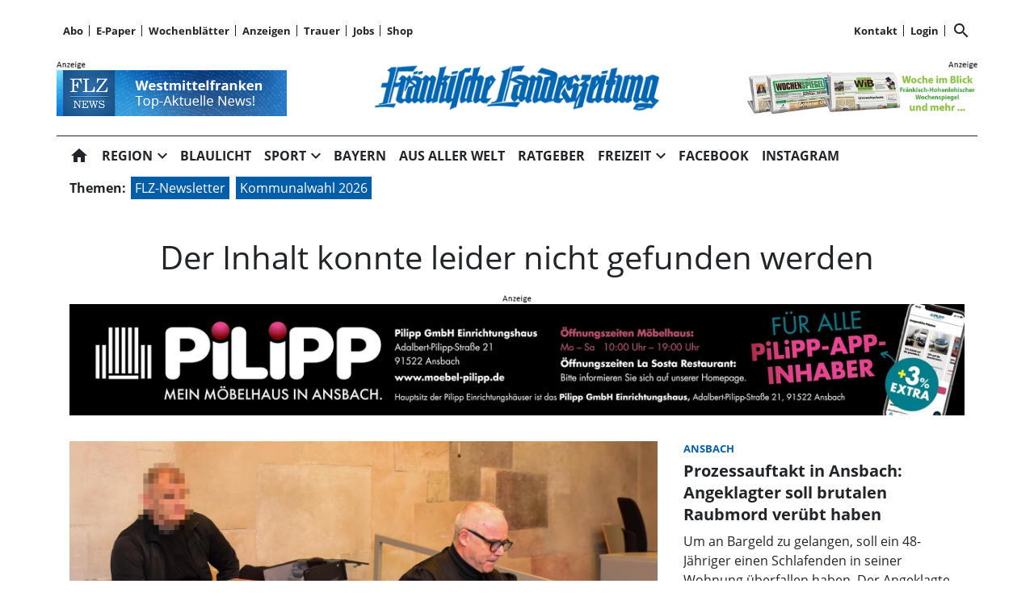

--- FILE ---
content_type: text/html; charset=utf-8
request_url: https://www.flz.de/berichte-star-besetzung-fuer-fantastic-four-waechst/cnt-id-ps-da8ceb69-4842-4a4a-9314-6fb0fdc3a28a
body_size: 112337
content:
<!DOCTYPE html><!--suppress HtmlUnknownTarget --><html lang="de"><head><link _ngcontent-ng-c1908785468="" rel="preload" href="/api/asset/public/media/L5IEVj9vfTN1uMhit1lMQAQT7F3-Lua0TYwS9wKYQKWdY93J3BkKcWTnEKPrZEapzq9Bt9167j9FGuau6AZEmfC96Zt8_sWYPIgldM8Y2QznSRQWeq9yN8H95PLWUhUZ2FUiLfr8TqyQUmSh13I-VceBEmsEF81kKXMiXEu6s8A=?width=1200&amp;format=webp" crossorigin="anonymous" as="image"><link _ngcontent-ng-c1908785468="" rel="preload" href="/api/asset/public/media/L5IEVj9vfTN1uMhit1lMQAQT7F3-Lua0TYwS9wKYQKWdY93J3BkKcWTnEKPrZEapzq9Bt9167j9FGuau6AZEmfC96Zt8_sWYPIgldM8Y2QznSRQWeq9yN8H95PLWUhUZ2FUiLfr8TqyQUmSh13I-VceBEmsEF81kKXMiXEu6s8A=?width=1200&amp;format=webp" crossorigin="anonymous" as="image"><link _ngcontent-ng-c1908785468="" rel="preload" href="/api/asset/public/media/L5IEVj9vfTN1uMhit1lMQAQT7F3-Lua0TYwS9wKYQKWdY93J3BkKcWTnEKPrZEapzq9Bt9167j9FGuau6AZEmfC96Zt8_sWYPIgldM8Y2QznSRQWeq9yN8H95PLWUhUZ2FUiLfr8TqyQUmSh13I-VceBEmsEF81kKXMiXEu6s8A=?width=1200&amp;format=webp" crossorigin="anonymous" as="image">
  <meta charset="utf-8">
  <title>FLZ Fränkische Landeszeitung: Aktuelle Nachrichten für Westmittelfranken | FLZ.de</title>
  <meta name="viewport" content="width=device-width, initial-scale=1">
  <style>body {display: none;}</style>
  <!-- netPoint / CMP autoblocking code -->



<!-- netPoint / CMP autoblocking code -->
<link rel="preconnect" href="https://d.delivery.consentmanager.net">
<link rel="preconnect" href="https://cdn.consentmanager.net">
<link rel="preconnect" href="https://cdn.target-video.com">

<script type="text/javascript" data-cmp-ab="1" src="https://cdn.consentmanager.net/delivery/autoblocking/b47dffb161a2c.js" data-cmp-host="d.delivery.consentmanager.net" data-cmp-cdn="cdn.consentmanager.net" data-cmp-codesrc="1"></script> 



<style type="text/css">

  @import url("/static/style_neu.css");
</style>
<style type="text/css">
  @import url("/static/slider.css");
</style>


<!-- Upscore Start -->
<script> (function(u,p,s,c,r){u[r]=u[r]||function(p){(u[r].q=u[r].q||[]).push(p)},u[r].ls=1*new Date();
var a=p.createElement(s),m=p.getElementsByTagName(s)[0];a.async=1;a.src=c;m.parentNode.insertBefore(a,m) })(window,document,'script','//files.upscore.com/async/upScore.js','upScore');

upScore({ config: { domain: 'flz.de', article: 'article', track_positions: true }});
</script>
<!-- Upscore Ende -->


<!-- Google tag (gtag.js) -->
<script async src="https://www.googletagmanager.com/gtag/js?id=G-CFDEJT1MBW"></script>
<script>
  window.dataLayer = window.dataLayer || [];
  function gtag(){dataLayer.push(arguments);}
  gtag('js', new Date());

  gtag('config', 'G-CFDEJT1MBW');
</script>
<!-- Google Ende -->



<!--Async Tag // place this into <head></head> of website -->
<script type='text/javascript'>window.ADNPM = window.ADNPM || {};ADNPM.cmd = ADNPM.cmd || [];</script>
<script type='text/javascript' src='https://cdn.netpoint-media.de/1270816.js' async='async'></script>

<script type='text/javascript'>
	window.addEventListener('pscpRessourceChange', e => console.log(e.detail));
</script>

<script src="https://api.tiun.live/live_api/v2/snippets/BUKKonRXf8dP553_vDkdnz6kIYuUkD76ybHC25ic/background_js?appearance=light&language=de&corners=rounded&formal=true" data-cmp-vendor="c78143"></script>
<link rel="stylesheet" href="https://api.tiun.live/live_api/v2/snippets/BUKKonRXf8dP553_vDkdnz6kIYuUkD76ybHC25ic/background_css" />



<!--Autorenskript-->
<script src="/static/autoren.js"></script>







<style>
body{background-color: white !important}
.modal-fullscreen .modal-content{background: white !important; z-index: 1000002 !important}
.netpoint_topbanner{z-index: 102 !important}}


.modal-content{
    background: white !important;

}

.pscp-navigation{background-color:white !important;
}

container .netpoint_topbanner{z-index: 102 !important; background:#eee;}
/*.cmpboxrecall{display: none !important;}*/

.pscp-share-buttons{
    --pscp-icon-font-size: 20px !important;
    display: flex;
    gap: var(--pscp-space-xs) !important;
margin-top:-10px;
}
.article-preview__asset-badge-container::after {
  font-size: 1.2em !important;
  top: 85% !important;
  left: 91% !important;
}

.image-container.article-preview__overlay-premium-badge-container.article-preview__asset-badge-container::after {
  font-size: 1.2em !important;
  top: 85% !important;
  left: 85% !important;
}

.pscp-grid--two-col .article-preview__asset-badge-container::after {
  font-size: 1.2em !important;
  top: 91% !important;
  left: 95% !important;
}
.readProgress{top:60px!important}
.pscp-icon-image-navigation__dropdown_anchor{background:white;}

.pscp-share-buttons__share-twitter{display:none !important}

.cat-ad-labeling, .cat-ad-labeling:hover {
    color: #525252;}

 @media only screen and (min-width: 766px) 
{
/*.teaser-box__metadata-container{margin-top: 100px;}*/



}
.form-control[type=file] {

        width: 80%;
        margin-left: 30px;
    }

.form-control.is-invalid{
color:#58151c;
background-color: #f8d7da;
border-color:#f1aeb5;}
    .global-error-msg{
        grid-column: 1 / span 2;
        background: #ff0000c4;
        padding: 5px;
font-weight:400;
    }

/*#npIntDiv{display:none}*/
.swiper--navigation-on-content-pagination-at-bottom {
display: grid;
}
.mat-mdc-raised-button.mat-primary {
    --mdc-protected-button-container-color: #005da8 !important;
}
.HUPstyle .btn-primary{ 
background-image:unset !important;
}
.HUPstyle label {
    font-weight: 400 !important;
}

</style>


  <link rel="icon" id="appIcon" type="image/x-icon" href="/api/asset/public/media/WXpoaE16Y3habU10Wm1GaoiapaCKe6-aKeer03uOO4hBGoCos8lNXRhEUd-osJONvMXZL0dPaRiK_hYCAVCUa1lNhzWriJfHAHrBCFN1P6MLJkL1cG7K7KSr8YpXXBDZCPw_Gd7dSA6IvsnMVCPXWliBw0ruOJZlGM9oMhgJVCk=?preset=favicon"><link rel="apple-touch-icon" href="/api/asset/public/media/WXpoaE16Y3habU10Wm1GaoiapaCKe6-aKeer03uOO4hBGoCos8lNXRhEUd-osJONvMXZL0dPaRiK_hYCAVCUa1lNhzWriJfHAHrBCFN1P6MLJkL1cG7K7KSr8YpXXBDZCPw_Gd7dSA6IvsnMVCPXWliBw0ruOJZlGM9oMhgJVCk=?preset=favicon">
  
<script type="text/javascript">
    const  settings = {"pageTitle":"FLZ.de","favIconAssetUrl":"/api/asset/public/media/WXpoaE16Y3habU10Wm1GaoiapaCKe6-aKeer03uOO4hBGoCos8lNXRhEUd-osJONvMXZL0dPaRiK_hYCAVCUa1lNhzWriJfHAHrBCFN1P6MLJkL1cG7K7KSr8YpXXBDZCPw_Gd7dSA6IvsnMVCPXWliBw0ruOJZlGM9oMhgJVCk=?preset=favicon","mediaLabelAssetUrl":"/api/asset/public/media/WkdGalpqa3dNVEF0WXpNMoiN6np2kGzHL1UeKmITS8mQAyCq81Fh-4eOiGb9UskTVkVOta6-fUDUVSCGlBCKl2VXnD7FJ-Oo91EIf5qttRmjjDazveP_L--Lm_9bVeux8woXdztJMXTuQi0DLtfq-eGAWeWGyPpoCT0ZZadZGyk=","cropMode":"enclose","showLink4ArticleTeasers":false,"showAdditionalInfos4ArticlePreviews":false,"showPreviewMetadata":true,"articleTeaserMaxLines":4,"articleTeaserLinkText":"","id2HtmlContent":{"2a200696-4f01-4fdb-8b4a-148bd0a240fb":"[base64]","d05d2c17-a9d7-4094-92a7-f14eabed075b":"[base64]"},"articleButtonWidth":300,"articleButtonSpacing":25,"bfCacheValidityPeriod":60000,"resourceSeenEnabled":false,"wallDelay":1,"tiunEnabled":true,"tiunStyleUrl":"https://api.tiun.live/live_api/v2/snippets/BUKKonRXf8dP553_vDkdnz6kIYuUkD76ybHC25ic/background_css","tiunScriptUrl":"https://api.tiun.live/live_api/v2/snippets/BUKKonRXf8dP553_vDkdnz6kIYuUkD76ybHC25ic/background_js?appearance=light&language=de&corners=rounded&formal=true","premiumBadgeAvailable":true,"premiumBadgeDisplayLevel":2,"premiumBadgeAssetUrl":"/api/asset/public/media/TXpRNE1XSTROV1F0TVdFMX6iP3zi7qjlxJScKhEPA_9ulgWh37xEhxegHDy_a3fBe5owQqsgICMqmJSHuiYo-_kUhPrf2BfV4umfLLzArel3LBtOR-9B_YztNooGuir6wCPk4DjJkS6LOeKa1t9DZGQjT-wsIYvPENKToZ5ewhg=?preset=width200","premiumBadgeAssetWidth":3307,"premiumBadgeAssetHeight":2244,"premiumBadgeOverlayPosition":"BOTTOM_LEFT","premiumBadgeInlinePosition":"BEFORE_TEXT","premiumBadgeVerticalSpacing":0,"premiumBadgeHorizontalSpacing":0,"resourceChangeScript":"","authUrl":"https://sso.flz.de/auth/authorize?client_id=pscontent-portal&redirect_uri={CURRENTURI_ENCODED}","authStatusUrl":"https://sso.flz.de/auth/logonstatus","authStateLoggedInJsonResult":"{\"status\":\"success\",\"code\":2000}","payWallExpiredSubscriptionRedirectPath":"/aboabgelaufen","assetUrls":["/.well-known/assetlinks.json","/.well-known/apple-app-site-association","/.well-known/apple-site-association"],"searchQueryPathPrefix":"/search/"};
    const  COOKIE_PROVIDERS = [];
    const  COOKIE_CONSENT_SETTINGS = {"type":"cookieConsentPresentationSettings","version":48,"title":"Helfen Sie uns mit Ihrer Zustimmung","introduction":"","footnote":"Um unsere Webseite zu optimieren und Ihnen relevante Inhalte anzubieten, greifen wir auf Informationen (z.B. Geräteerkennung, Browserinformationen) in Ihrem Endgerät zu und speichern diese Informationen (wie Cookies oder andere Technologien) in Ihrem Endgerät. Damit messen wir, wie und womit Sie unsere Angebote nutzen. Die dabei erhobenen (personenbezogenen) Daten geben wir auch an Dritte weiter. \n\nIndem Sie „Alle akzeptieren“ klicken, stimmen Sie (jederzeit für die Zukunft widerruflich) der Speicherung und Datenverarbeitung zu. Sofern Sie „Notwendige Cookies“ klicken, nutzen Sie unsere Webseite nur mit technisch notwendigen Cookies.\n\nMit „Details…“ können Sie festlegen, welchen Zwecken Sie zustimmen und welchen nicht.\n\nIn den Cookie-Einstellungen können Sie Ihre freiwillige Einwilligung jederzeit individuell anpassen oder die Einwilligung für einzelne Zwecke erteilen/entziehen. Weitere Informationen finden Sie in der Datenschutzerklärung. \nHinweis zur Verarbeitung Ihrer auf dieser Webseite erhobenen Daten in den USA: Wir weisen Sie darauf hin, dass bezogen auf einzelne Cookies und Dienstleister eine Verarbeitung Ihrer Daten in den USA erfolgt. Die USA werden vom Europäischen Gerichtshof als ein Land mit einem nach EU-Standards unzureichendem Datenschutzniveau eingeschätzt. Es besteht insbesondere das Risiko, dass Ihre Daten durch US-Behörden, zu Kontroll- und zu Überwachungszwecken, möglicherweise auch ohne Rechtsbehelfsmöglichkeiten, verarbeitet werden können.\n\n\nAGB https://www.flz.de/agb\nImpressum https://www.flz.de/impressum\nDatenschutz https://www.flz.de/datenschutz\nCookie-Einstellungen https://www.flz.de/cookie-details","placeHolderTitle":"Empfohlener redaktioneller Inhalt","placeHolderText":"An dieser Stelle finden Sie externe Inhalte von {PROVIDER_NAMES} . Zum Schutz Ihrer persönlichen Daten werden externe Einbindungen erst angezeigt, wenn Sie durch Klick auf \"Inhalte zulassen\" bestätigen.","placeHolderAllowOnce":"Inhalte von {PROVIDER_NAMES} einmalig zulassen","placeHolderAllowAlways":"Inhalte von {PROVIDER_NAMES} immer zulassen","placeHolderFootnote":"Wenn Sie den Inhalt aktivieren, werden ggf. personenbezogene Daten verarbeitet. Weitere Informationen finden Sie in unserer Datenschutzerklärung."};
    const  CONSENT_MANAGER_SETTINGS = {"enabled":false,"externalType":null,"parameters":null};
    const  OBFUSCATE_PASSWORD = '15.0.2026';
    const  useDummyAds = false
    const device = {"os":"Mac","type":2,"isBot":true};
</script>
  
<script type="text/javascript">
    const  jwt = 'eyJhbGciOiJSUzI1NiJ9.eyJzY29wZSI6IiIsInNlc3Npb25JZCI6IjFyYWVWOUp3Y1c3ZnA0ZVMwUEM2bGZ4SjMyNmNDbzQyIiwiaXNzIjoiZSIsImV4cCI6MTc2ODUzNzA3NX0.[base64]';
</script>
<link rel="stylesheet" href="/styles-QJYIFRPB.css"><link rel="stylesheet" href="https://api.tiun.live/live_api/v2/snippets/BUKKonRXf8dP553_vDkdnz6kIYuUkD76ybHC25ic/background_css"><link rel="prefetch" href="https://api.tiun.live/live_api/v2/snippets/BUKKonRXf8dP553_vDkdnz6kIYuUkD76ybHC25ic/background_js?appearance=light&amp;language=de&amp;corners=rounded&amp;formal=true"><meta property="og:site_name" content="FLZ.de"><meta property="og:title" content="FLZ Fränkische Landeszeitung: Aktuelle Nachrichten für Westmittelfranken | FLZ.de"><meta property="twitter:card" content="summary"><meta property="twitter:title" content="FLZ Fränkische Landeszeitung: Aktuelle Nachrichten für Westmittelfranken | FLZ.de"><meta name="thumbnail" content=""><meta property="og:type" content="website"><meta name="description" content="Aktuelle Nachrichten aus dem westlichen Mittelfranken und der Welt: News, Service, Bilder und Sport für Ansbach und Neustadt/Aisch-Bad Windsheim – auf flz.de."><meta property="og:description" content="Aktuelle Nachrichten aus dem westlichen Mittelfranken und der Welt: News, Service, Bilder und Sport für Ansbach und Neustadt/Aisch-Bad Windsheim – auf flz.de."><meta property="twitter:description" content="Aktuelle Nachrichten aus dem westlichen Mittelfranken und der Welt: News, Service, Bilder und Sport für Ansbach und Neustadt/Aisch-Bad Windsheim – auf flz.de."><meta name="robots" content="max-snippet:158"><style ng-app-id="ng">[_nghost-ng-c2141053125]{--pscp-background-color: var(--pscp-app-background-color)}</style><style ng-app-id="ng">[_nghost-ng-c415448651]{position:relative;display:block;pointer-events:none}[_nghost-ng-c415448651]   .ngx-spinner[_ngcontent-ng-c415448651]{transition:.35s linear all;display:block;position:absolute;top:5px;left:0px}[_nghost-ng-c415448651]   .ngx-spinner[_ngcontent-ng-c415448651]   .ngx-spinner-icon[_ngcontent-ng-c415448651]{width:14px;height:14px;border:solid 2px transparent;border-top-color:inherit;border-left-color:inherit;border-radius:50%;-webkit-animation:_ngcontent-ng-c415448651_loading-bar-spinner .4s linear infinite;animation:_ngcontent-ng-c415448651_loading-bar-spinner .4s linear infinite}[_nghost-ng-c415448651]   .ngx-bar[_ngcontent-ng-c415448651]{transition:width .35s;position:absolute;top:0;left:0;width:100%;height:2px;border-bottom-right-radius:1px;border-top-right-radius:1px}[dir=rtl]   [_nghost-ng-c415448651]   .ngx-bar[_ngcontent-ng-c415448651]{right:0;left:unset}[fixed=true][_nghost-ng-c415448651]{z-index:10002}[fixed=true][_nghost-ng-c415448651]   .ngx-bar[_ngcontent-ng-c415448651]{position:fixed}[fixed=true][_nghost-ng-c415448651]   .ngx-spinner[_ngcontent-ng-c415448651]{position:fixed;top:10px;left:10px}[dir=rtl]   [fixed=true][_nghost-ng-c415448651]   .ngx-spinner[_ngcontent-ng-c415448651]{right:10px;left:unset}@-webkit-keyframes _ngcontent-ng-c415448651_loading-bar-spinner{0%{transform:rotate(0)}to{transform:rotate(360deg)}}@keyframes _ngcontent-ng-c415448651_loading-bar-spinner{0%{transform:rotate(0)}to{transform:rotate(360deg)}}</style><style ng-app-id="ng">.cookie-consent{--bs-modal-width: calc(100% - 2 * var(--bs-modal-margin))}  .cookie-consent .modal-dialog-scrollable{height:initial}  .cookie-consent .preselected{background-color:var(--pscp-contrast-10pct)}  .cookie-consent .modal-body button{min-width:230px}  .cookie-consent .modal-footer button{min-width:230px}  .cookie-consent--details{display:flex!important;align-items:center}  .cookie-consent__main-dialog{display:flex;max-height:calc(100% - 2 * var(--bs-modal-margin));position:absolute;left:0;right:0;bottom:0}  .cookie-consent__details-dialog{display:flex;max-height:calc(100% - 2 * var(--bs-modal-margin))}  .cookie-consent__button-container-right{width:300px}  .cookie-consent__button-container-right button{width:100%}</style><style id="root-layout-styles">:root{--pscp-converge-rgb : var(--pscp-tint-rgb);--pscp-subtitle-h3-font : 1.5em Open Sans, sans-serif;--pscp-primary-color : #005da8;--pscp-contrast-rgb : var(--pscp-shade-rgb);--.btn{--bs-btn-hover-bg:} : #005da8;----bs-btn-hover-bg: : #0072cf;--pscp-preview-inner-gap : var(--pscp-space-m);--pscp-primary-color-rgb : 0, 93, 168;--pscp-preview-teaser-box-4_highlight-preview-background-color : #eee;}</style><style ng-app-id="ng">.spacing-area[_ngcontent-ng-c2644146054]{background-color:var(--pscp-background-color)}</style><style ng-app-id="ng">[_nghost-ng-c1002475742]{background-color:var(--pscp-background-color);color:var(--pscp-body-color)}</style><style ng-app-id="ng">.pscp-navigation{display:block;top:var(--pscp-sticky-navigation-position);z-index:var(--pscp-sticky-navigation-z-index)}  .pscp-navigation--sticky.pscp-navigation--sticky-scroll-independent{position:sticky}  .pscp-page-scroll-up .pscp-navigation--sticky{position:sticky}</style><style ng-app-id="ng">[_nghost-ng-c3929099043]{color:var(--pscp-font-color)}</style><style ng-app-id="ng">.scroll-to-top-button[_ngcontent-ng-c2693327316]{position:fixed;bottom:var(--pscp-size-m);right:var(--pscp-size-l);display:flex;border-radius:50%;padding:var(--pscp-space-sm);background:var(--pscp-primary-color);color:var(--pscp-primary-contrast-color);font-size:10px;visibility:hidden;opacity:0;transition-property:opacity,visibility;transition-delay:0s,.3s;transition-duration:.3s,0s;z-index:1030;-webkit-user-select:none;-ms-user-select:none;user-select:none}.show[_ngcontent-ng-c2693327316]{visibility:visible;opacity:1;transition-delay:0s,0s}@media (min-width: 576px){.scroll-to-top-button[_ngcontent-ng-c2693327316]{right:calc(50vw - var(--pscp-container-max-width) / 2 + var(--pscp-size-m))}}@media (min-width: 768px){.scroll-to-top-button[_ngcontent-ng-c2693327316]{right:calc(50vw - var(--pscp-container-max-width) / 2 + var(--pscp-size-m))}}@media (min-width: 992px){.scroll-to-top-button[_ngcontent-ng-c2693327316]{right:calc(50vw - var(--pscp-container-max-width) / 2 + var(--pscp-size-m))}}@media (min-width: 1200px){.scroll-to-top-button[_ngcontent-ng-c2693327316]{right:calc(50vw - var(--pscp-container-max-width) / 2 + var(--pscp-size-m))}}</style><style ng-app-id="ng">.media-area[_ngcontent-ng-c4201844512]{color:var(--pscp-font-color);background-color:var(--pscp-background-color);margin-top:0!important;padding-top:var(--pscp-space-m)}</style><style ng-app-id="ng">[_nghost-ng-c4034033614]{--separator-color: var(--pscp-font-color)}.root[_ngcontent-ng-c4034033614]{color:var(--pscp-font-color);background-color:var(--pscp-background-color)}.nav-root[_ngcontent-ng-c4034033614]{display:flex;flex-wrap:nowrap;justify-content:space-between;font-size:13px;font-weight:700;white-space:nowrap}.left[_ngcontent-ng-c4034033614]{display:flex;flex-shrink:1;overflow:hidden;max-width:100%}.right[_ngcontent-ng-c4034033614]{display:flex;flex-shrink:0;overflow:hidden;max-width:100%}.entries-container[_ngcontent-ng-c4034033614] > *[_ngcontent-ng-c4034033614]{display:flex;align-items:center}.entries-container[_ngcontent-ng-c4034033614] > *[_ngcontent-ng-c4034033614]:not(:last-child){position:relative}.entries-container[_ngcontent-ng-c4034033614] > *[_ngcontent-ng-c4034033614]:not(:last-child):after{border-left:solid var(--separator-color) 1px;content:"";position:absolute;top:5px;bottom:5px;right:0}.menu[_ngcontent-ng-c4034033614]{flex-shrink:1;position:relative}.menu-entries[_ngcontent-ng-c4034033614]{position:absolute;background:var(--pscp-background-color);z-index:500;display:flex;flex-direction:column}.menu-entries-hidden[_ngcontent-ng-c4034033614]{display:none}</style><style ng-app-id="ng">.pscp-navigation-entry[_ngcontent-ng-c1881245405]{-webkit-user-select:none;user-select:none;display:inline-flex;align-items:center;flex-wrap:nowrap;gap:var(--pscp-space-sm);cursor:pointer;padding:var(--pscp-navigation-entry-padding, 0);height:var(--pscp-navigation-entry-height, auto)}</style><style ng-app-id="ng">[_nghost-ng-c651621576]{--pscp-border-color: var(--pscp-font-color);--pscp-border-width: thick}.search-bar[_ngcontent-ng-c651621576]{display:flex;width:100%;border-color:var(--pscp-border-color);border-style:solid;border-width:var(--pscp-border-width)}.search-button[_ngcontent-ng-c651621576]{display:flex;align-items:center;justify-content:space-around;border:none;background-color:var(--pscp-border-color);color:var(--pscp-background-color);width:40px;margin:-1px}.query-input[_ngcontent-ng-c651621576]{border-style:none;color:var(--pscp-font-color);background-color:var(--pscp-background-color)}.query-input[_ngcontent-ng-c651621576]:focus{outline:none!important}</style><style ng-app-id="ng">[_nghost-ng-c3155153289]{--separator-color: transparent}.header-area[_ngcontent-ng-c3155153289]{display:grid;gap:var(--pscp-gutter-x);grid-template-columns:min-content 1fr min-content;grid-template-areas:"left center right";color:var(--pscp-font-color);background-color:var(--pscp-background-color)}.header-area[_ngcontent-ng-c3155153289] > *[_ngcontent-ng-c3155153289]{min-height:0}@media screen and (min-width: 768px){.header-area[_ngcontent-ng-c3155153289]{grid-template-columns:min-content 2fr 1fr}}@media screen and (min-width: 992px){.header-area[_ngcontent-ng-c3155153289]{grid-template-columns:1fr 1fr 1fr}}.header-area__left[_ngcontent-ng-c3155153289]{grid-area:left;position:relative;overflow:visible}.header-area__left[_ngcontent-ng-c3155153289]:after{position:absolute;content:"";top:0;left:calc(100% + var(--pscp-gutter-x) / 2);height:100%;width:1px;background-color:var(--separator-color)}.header-area__center[_ngcontent-ng-c3155153289]{grid-area:center}.header-area__right[_ngcontent-ng-c3155153289]{grid-area:right;position:relative;overflow:visible}.header-area__right[_ngcontent-ng-c3155153289]:after{content:"";position:absolute;top:0;right:calc(100% + var(--pscp-gutter-x) / 2);height:100%;width:1px;background-color:var(--separator-color)}.logo-area__image[_ngcontent-ng-c3155153289]{width:100%;height:100%;object-fit:contain;object-position:center;font-size:0}.logo-area__image--right[_ngcontent-ng-c3155153289]{object-position:right}</style><style ng-app-id="ng">[_nghost-ng-c274347581]{--pscp-media-header-height: 12px;--pscp-media-header-margin-bottom: 1px}a[_ngcontent-ng-c274347581]{display:flex;flex-direction:column}.media[_ngcontent-ng-c274347581]{width:100%;max-height:calc(100% - var(--pscp-media-header-height) - var(--pscp-media-header-margin-bottom))}.media[_ngcontent-ng-c274347581]   img[_ngcontent-ng-c274347581]{width:100%;height:100%;object-fit:contain;object-position:left;font-size:0}.media__header[_ngcontent-ng-c274347581]{height:var(--pscp-media-header-height);margin-bottom:var(--pscp-media-header-margin-bottom);width:100%;background:no-repeat bottom left;background-size:contain;background-image:var(--pscp-media-label-url)}.media__header.media--right[_ngcontent-ng-c274347581]{background-position-x:right}.media.media--right[_ngcontent-ng-c274347581]   img[_ngcontent-ng-c274347581]{object-position:right}</style><style ng-app-id="ng">[_nghost-ng-c3088514774]{--color: currentColor}.separator-area[_ngcontent-ng-c3088514774]{background-color:var(--pscp-background-color)}.separator[_ngcontent-ng-c3088514774]{width:100%;background-color:var(--color)}</style><style ng-app-id="ng">[_nghost-ng-c840155058]{--l1-font: var(--pscp-main-navi-font, var(--pscp-app-font-family));--l1-color: var(--pscp-font-color);--l1-dropdown-icon-color: var(--pscp-font-color);--l1-background-color: var(--pscp-background-color);--l1-hover-color: var(--pscp-link-hover-color);--l1-hover-dropdown-icon-color: var(--pscp-link-hover-color);--l1-hover-background-color: var(--pscp-background-color);--l1-open-color: var(--l1-hover-color);--l1-open-background-color: var(--pscp-background-color);--l1-open-dropdown-icon-color: var(--l1-hover-color);--l1-entry-horizontal-padding: var(--pscp-space-sm);--l1-entry-vertical-padding: var(--pscp-space-sm);--l1-entry-height: auto;--l2-font: var(--pscp-main-navi-l2-font, var(--l1-font));--l2-color: var(--pscp-font-color);--l2-background-color: var(--pscp-background-color);--l2-hover-color: var(--pscp-link-hover-color);--l2-hover-background-color: var(--pscp-contrast-5pct);--l2-box-shadow-color: var(--pscp-contrast-30pct);--l2-box-shadow: 4px 4px 4px var(--l2-box-shadow-color);--l2-entry-horizontal-padding: var(--pscp-space-lg);--l2-entry-vertical-padding: var(--pscp-space-xs);--l2-entry-height: auto}.nav-level-1[_ngcontent-ng-c840155058]{display:flex;flex-wrap:nowrap;width:100%;white-space:nowrap;-webkit-user-select:none;-moz-user-select:none;-ms-user-select:none;user-select:none;border-radius:var(--pscp-nav-top-border-radius, 0) var(--pscp-nav-top-border-radius, 0) 0 0;font:var(--l1-font);--pscp-font-color: var(--l1-color);--pscp-link-color: var(--l1-color);--dropdown-icon-color: var(--l1-dropdown-icon-color);--pscp-background-color: var(--l1-background-color);--pscp-link-hover-color: var(--l1-hover-color);--hover-dropdown-icon-color: var(--l1-hover-dropdown-icon-color);--hover-background-color: var(--l1-hover-background-color);--open-color: var(--l1-open-color);--open-background-color: var(--l1-open-background-color);--open-dropdown-icon-color: var(--l1-open-dropdown-icon-color);--pscp-navigation-entry-padding: var(--l1-entry-vertical-padding) var(--l1-entry-horizontal-padding);--pscp-navigation-entry-height: var(--l1-entry-height);background-color:var(--pscp-background-color)}.nav-level-2[_ngcontent-ng-c840155058]{--pscp-font-color: var(--l2-color);--pscp-link-color: var(--l2-color);--pscp-background-color: var(--l2-background-color);--pscp-link-hover-color: var(--l2-hover-color);--hover-background-color: var(--l2-hover-background-color);--pscp-navigation-entry-padding: var(--l2-entry-vertical-padding) var(--l2-entry-horizontal-padding);--pscp-navigation-entry-height: var(--l2-entry-height);background-color:var(--pscp-background-color);box-shadow:var(--l2-box-shadow);margin-top:-2px!important;font:var(--l2-font)}.nav-level-1__left[_ngcontent-ng-c840155058]{flex-shrink:0;overflow:hidden;max-width:100%}.nav-level-1__middle-wrapper[_ngcontent-ng-c840155058]{position:relative;min-width:0;flex-shrink:1;flex-grow:1;display:flex}.nav-level-1__middle[_ngcontent-ng-c840155058]{display:flex;overflow-y:scroll;max-width:100%;-ms-overflow-style:none;scrollbar-width:none}.nav-level-1__middle[_ngcontent-ng-c840155058]::-webkit-scrollbar{display:none}.nav-level-1__right[_ngcontent-ng-c840155058]{flex-shrink:0;overflow:hidden;max-width:100%}.nav-level-1__entries-container[_ngcontent-ng-c840155058]{display:flex;flex-wrap:nowrap}.nav-level-1__entries-container[_ngcontent-ng-c840155058] > *[_ngcontent-ng-c840155058]{display:flex;align-items:center}.nav-level-1--scrolling[_ngcontent-ng-c840155058]{pointer-events:none}.dropdown-item[_ngcontent-ng-c840155058]{background-color:var(--pscp-background-color)}.dropdown-icon[_ngcontent-ng-c840155058]{color:var(--dropdown-icon-color);display:flex;align-items:center;justify-content:center;cursor:pointer}.nav__item[_ngcontent-ng-c840155058]{text-transform:var(--text-transform);background-color:var(--pscp-background-color)}.nav__item[_ngcontent-ng-c840155058]:hover{--pscp-link-color: var(--pscp-link-hover-color);--dropdown-icon-color: var(--hover-dropdown-icon-color);--pscp-background-color: var(--hover-background-color)}.nav__item.nav__item--clicked[_ngcontent-ng-c840155058], .nav__item.show[_ngcontent-ng-c840155058]{--pscp-link-color: var(--open-color);--pscp-link-hover-color: var(--open-color);--pscp-font-color: var(--open-color);--dropdown-icon-color: var(--open-dropdown-icon-color);--pscp-background-color: var(--open-background-color)}.nav__level-1-item--first[_ngcontent-ng-c840155058]{--pscp-navigation-entry-padding: var(--l1-entry-vertical-padding) var(--l1-entry-horizontal-padding) var(--l1-entry-vertical-padding) 0}.nav__level-1-item--last[_ngcontent-ng-c840155058]{--pscp-navigation-entry-padding: var(--l1-entry-vertical-padding) 0 var(--l1-entry-vertical-padding) var(--l1-entry-horizontal-padding)}.nav__level-1-item--last[_ngcontent-ng-c840155058]   .dropdown-button[_ngcontent-ng-c840155058]{margin:0}.dropup[_ngcontent-ng-c840155058], .dropright[_ngcontent-ng-c840155058], .dropdown[_ngcontent-ng-c840155058], .dropleft[_ngcontent-ng-c840155058]{position:static}.dropdown-menu[_ngcontent-ng-c840155058]{border:none;padding:0;border-radius:0}.dropdown-item[_ngcontent-ng-c840155058]{padding:0}.dropdown-item[_ngcontent-ng-c840155058]:active{color:var(--pscp-link-color)}.main[_ngcontent-ng-c840155058]{position:relative}.fixed-nav-spacer[_ngcontent-ng-c840155058]{height:37px}.scroll-button-left[_ngcontent-ng-c840155058]{left:0;color:transparent;background:transparent;display:none;align-items:center;justify-content:center;position:absolute;top:0;bottom:0}.scroll-button-right[_ngcontent-ng-c840155058]{right:0;color:transparent;background:transparent;display:none;align-items:center;justify-content:center;position:absolute;top:0;bottom:0}.scroll-button-left-visible[_ngcontent-ng-c840155058]   .scroll-button-left[_ngcontent-ng-c840155058]{color:var(--l1-color);background-color:var(--pscp-background-color);display:flex}.scroll-button-left-visible[_ngcontent-ng-c840155058]   .scroll-button-left[_ngcontent-ng-c840155058]:hover{color:var(--l1-hover-color)}.scroll-button-right-visible[_ngcontent-ng-c840155058]   .scroll-button-right[_ngcontent-ng-c840155058]{color:var(--l1-color);background-color:var(--pscp-background-color);display:flex}.scroll-button-right-visible[_ngcontent-ng-c840155058]   .scroll-button-right[_ngcontent-ng-c840155058]:hover{color:var(--l1-hover-color)}.dropdown-toggle[_ngcontent-ng-c840155058]{cursor:pointer}.dropdown-toggle[_ngcontent-ng-c840155058]:after{content:none}.dropdown-button[_ngcontent-ng-c840155058]{margin-left:calc(-1 * var(--l1-entry-horizontal-padding));margin-right:calc(-6px + var(--l1-entry-horizontal-padding))}</style><style ng-app-id="ng">[_nghost-ng-c2895322647]{--l1-color: var(--pscp-font-color);--l1-background-color: var(--pscp-icon-image-navigation-dropdown-background-color, var(--pscp-background-color));--l1-hover-color: var(--pscp-link-hover-color);--l1-hover-background-color: transparent;--l1-text-transform: uppercase;--l1-navigation-entry-padding: var(--pscp-space-sm) var(--pscp-space-m);--l1-font: var(--pscp-main-navi-font, var(--pscp-app-font-family));--l2-color: var(--pscp-font-color);--l2-background-color: var(--l1-background-color);--l2-hover-color: var(--pscp-link-color);--l2-hover-background-color: var(--pscp-contrast-5pct);--l2-text-transform: initial;--l2-navigation-entry-padding: var(--pscp-space-xs) var(--pscp-space-lg);--l2-font: var(--pscp-main-navi-l2-font, var(--l1-font))}ul[_ngcontent-ng-c2895322647]{margin:initial;padding:initial}li[_ngcontent-ng-c2895322647]{list-style-type:none}.pscp-icon-image-navigation[_ngcontent-ng-c2895322647]{position:relative;background-color:var(--pscp-background-color);display:grid;grid-template-columns:1fr auto 1fr;grid-template-rows:1fr;grid-template-areas:"icon logo dummy";gap:var(--pscp-gutter-x);-webkit-user-select:none;user-select:none}.pscp-icon-image-navigation__dropdown_anchor[_ngcontent-ng-c2895322647]{position:absolute;width:var(--pscp-icon-image-navigation-dropdown-width, 100%);max-width:100%;top:100%;z-index:100;-webkit-backface-visibility:hidden;-webkit-transform-style:preserve-3d;backface-visibility:hidden;transform-style:preserve-3d;transition:none}@media screen and (min-width: 576px){.pscp-icon-image-navigation__dropdown_anchor[_ngcontent-ng-c2895322647]{width:var(--pscp-icon-image-navigation-dropdown-width, auto)}}.pscp-icon-image-navigation__level-1[_ngcontent-ng-c2895322647]{--pscp-font-color: var(--l1-color);--pscp-link-color: var(--l1-color);--dropdown-icon-color: var(--l1-color);--pscp-background-color: var(--l1-background-color);--pscp-link-hover-color: var(--l1-hover-color);--hover-background-color: var(--l1-hover-background-color);--text-transform: var(--l1-text-transform);--font: var(--l1-font);--pscp-navigation-entry-padding: var(--l1-navigation-entry-padding);background:var(--pscp-background-color);box-shadow:4px 4px 4px var(--pscp-contrast-30pct);width:100%}.pscp-icon-image-navigation__level-2[_ngcontent-ng-c2895322647]{--pscp-font-color: var(--l2-color);--pscp-link-color: var(--l2-color);--pscp-background-color: var(--l2-background-color);--pscp-link-hover-color: var(--l2-hover-color);--hover-background-color: var(--l2-hover-background-color);--text-transform: var(--l2-text-transform);--font: var(--l2-font);--pscp-navigation-entry-padding: var(--l2-navigation-entry-padding);position:relative;margin:0;padding:0;border-radius:0;border:none;background:initial}.pscp-icon-image-navigation__menu-icon-holder[_ngcontent-ng-c2895322647], .pscp-icon-image-navigation__right-icon-holder[_ngcontent-ng-c2895322647], .pscp-icon-image-navigation__dummy-holder[_ngcontent-ng-c2895322647]{min-height:0;display:flex;align-items:center}.pscp-icon-image-navigation__menu-icon-holder[_ngcontent-ng-c2895322647]{grid-area:icon;justify-content:left;cursor:pointer;color:var(--pscp-font-color)}.pscp-icon-image-navigation__menu-icon-holder[_ngcontent-ng-c2895322647]:hover{color:var(--pscp-link-hover-color)}.pscp-icon-image-navigation__dummy-holder[_ngcontent-ng-c2895322647]{grid-area:dummy;visibility:hidden}.pscp-icon-image-navigation__right-icon-holder[_ngcontent-ng-c2895322647]{height:100%;justify-content:right}.pscp-icon-image-navigation__image-holder[_ngcontent-ng-c2895322647]{grid-area:logo;min-height:0;display:flex;align-items:center;justify-content:center}.pscp-icon-image-navigation__image[_ngcontent-ng-c2895322647]{width:100%;height:100%;object-fit:contain;object-position:center}.pscp-icon-image-navigation__toggle[_ngcontent-ng-c2895322647]{cursor:pointer;display:flex;align-items:center;margin-right:-4px}.pscp-icon-image-navigation__toggle[_ngcontent-ng-c2895322647]:after{content:none}.pscp-icon-image-navigation__toggle-icon[_ngcontent-ng-c2895322647]{--pscp-icon-font-size: 32px;color:var(--dropdown-icon-color);padding:var(--pscp-navigation-entry-padding);padding-left:0;padding-bottom:0;padding-top:0}.pscp-icon-image-navigation__item.pscp-icon-image-navigation__item--clicked[_ngcontent-ng-c2895322647], .pscp-icon-image-navigation__item[_ngcontent-ng-c2895322647]:hover{--pscp-link-color: var(--pscp-link-hover-color);background-color:var(--hover-background-color);--dropdown-icon-color: var(--pscp-link-hover-color)}.pscp-icon-image-navigation__text-and-toggle[_ngcontent-ng-c2895322647]{display:flex;align-items:center}.pscp-icon-image-navigation__item-text[_ngcontent-ng-c2895322647]{display:flex;flex-grow:1;text-transform:var(--text-transform);font:var(--font)}.pscp-icon-image-navigation__secondary-navigation[_ngcontent-ng-c2895322647]{--pscp-background-color: var(--pscp-icon-image-navigation-secondary-background-color, var(--pscp-contrast-5pct));--pscp-link-color: var(--pscp-icon-image-navigation-secondary-font-color, var(--l1-color));--pscp-link-hover-color: var(--pscp-icon-image-navigation-secondary-hover-color, var(--l1-hover-color));--text-transform: initial;--font: var(--pscp-main-navi-secondary-font, var(--l1-font));background-color:var(--pscp-background-color);display:flex;align-items:center;justify-content:space-around;flex-wrap:wrap}</style><style ng-app-id="ng">.one-col-layout[_ngcontent-ng-c4064966160]{padding-left:0;padding-right:0;margin-top:0}.page-layout-container[_ngcontent-ng-c4064966160]{background-color:var(--pscp-background-color)}</style><style ng-app-id="ng">.error-component[_ngcontent-ng-c426753264]{text-align:center}</style><style ng-app-id="ng">.media-area[_ngcontent-ng-c1743669426]{color:var(--pscp-font-color);background-color:var(--pscp-background-color)}</style><style ng-app-id="ng">[_nghost-ng-c1908785468]{width:100%;max-width:100%;display:flex;justify-content:center}.media[_ngcontent-ng-c1908785468]{display:block;position:relative;width:100%;max-width:100%}.media--show-hint[_ngcontent-ng-c1908785468]:after{content:"";position:absolute;left:0;top:calc(-1 * (var(--pscp-media-header-height) + var(--pscp-media-header-margin-bottom)));width:100%;height:var(--pscp-media-header-height);margin-bottom:var(--pscp-media-header-margin-bottom);z-index:1;background:var(--pscp-media-label-url) no-repeat bottom var(--_media-header-position);background-size:contain}.media__image[_ngcontent-ng-c1908785468]{width:100%;height:100%;object-fit:contain}.media--media-hint-left[_ngcontent-ng-c1908785468]{--_media-header-position: left}.media--media-hint-right[_ngcontent-ng-c1908785468]{--_media-header-position: right}.media--media-hint-center[_ngcontent-ng-c1908785468]{--_media-header-position: center}</style><style ng-app-id="ng">.spacing-area[_ngcontent-ng-c353826657]{background-color:var(--pscp-background-color)}</style><style ng-app-id="ng">@charset "UTF-8";@media (max-width: 575.98px){.d-xs-only-none[_ngcontent-ng-c1906454726]{display:none!important}}@media (min-width: 576px) and (max-width: 767.98px){.d-sm-only-none[_ngcontent-ng-c1906454726]{display:none!important}}@media (min-width: 768px) and (max-width: 991.98px){.d-md-only-none[_ngcontent-ng-c1906454726]{display:none!important}}@media (min-width: 992px) and (max-width: 1199.98px){.d-lg-only-none[_ngcontent-ng-c1906454726]{display:none!important}}@media (min-width: 1200px){.d-xl-only-none[_ngcontent-ng-c1906454726]{display:none!important}}@media (max-width: 767.98px){.d-xs-to-sm-none[_ngcontent-ng-c1906454726]{display:none!important}}@media (max-width: 991.98px){.d-xs-to-md-none[_ngcontent-ng-c1906454726]{display:none!important}}@media (max-width: 1199.98px){.d-xs-to-lg-none[_ngcontent-ng-c1906454726]{display:none!important}}.preview-teaser-box-area[_ngcontent-ng-c1906454726]{--_column-count: 1;background-color:var(--pscp-background-color);color:var(--pscp-font-color);display:grid;padding:calc(var(--pscp-gutter-y) / 2) calc(var(--pscp-gutter-x) / 2);gap:var(--pscp-gutter-y) var(--pscp-gutter-x);grid-template-columns:repeat(var(--_column-count),1fr)}@media screen and (min-width: 768px) and (max-width: 992px){.preview-teaser-box-area--multiple-preview[_ngcontent-ng-c1906454726] > div[_ngcontent-ng-c1906454726]{position:relative}.preview-teaser-box-area--multiple-preview[_ngcontent-ng-c1906454726] > div[_ngcontent-ng-c1906454726]:nth-child(n):after{content:""}.preview-teaser-box-area--multiple-preview[_ngcontent-ng-c1906454726] > div[_ngcontent-ng-c1906454726]:nth-child(2n):after{right:0;border-right:none}.preview-teaser-box-area--multiple-preview[_ngcontent-ng-c1906454726] > div[_ngcontent-ng-c1906454726]:nth-child(odd):before{content:"";position:absolute;bottom:var(--b);right:var(--r);width:var(--x);height:var(--y);background-color:var(--c);z-index:2}.preview-teaser-box-area--multiple-preview[_ngcontent-ng-c1906454726] > div[_ngcontent-ng-c1906454726]:nth-child(odd):nth-last-child(-n+2):before, .preview-teaser-box-area--multiple-preview[_ngcontent-ng-c1906454726] > div[_ngcontent-ng-c1906454726]:nth-child(odd):nth-last-child(-n+2) ~ div[_ngcontent-ng-c1906454726]:before{content:none}.preview-teaser-box-area--multiple-preview[_ngcontent-ng-c1906454726] > div[_ngcontent-ng-c1906454726]:nth-child(odd):nth-last-child(-n+2):after, .preview-teaser-box-area--multiple-preview[_ngcontent-ng-c1906454726] > div[_ngcontent-ng-c1906454726]:nth-child(odd):nth-last-child(-n+2) ~ div[_ngcontent-ng-c1906454726]:after{bottom:0;border-bottom:none}}@media screen and (min-width: 992px){.preview-teaser-box-area--multiple-preview[_ngcontent-ng-c1906454726] > div[_ngcontent-ng-c1906454726]{position:relative}.preview-teaser-box-area--multiple-preview[_ngcontent-ng-c1906454726] > div[_ngcontent-ng-c1906454726]:after{content:"";position:absolute}.preview-teaser-box-area--multiple-preview[_ngcontent-ng-c1906454726] > div[_ngcontent-ng-c1906454726]:nth-child(1):after{left:0;right:0;bottom:calc(var(--pscp-gutter-y) * -.5 - var(--pscp-preview-container-rule-width) / 2);border-bottom:var(--pscp-preview-container-rule-width) solid var(--pscp-preview-container-rule-color)}.preview-teaser-box-area--multiple-preview[_ngcontent-ng-c1906454726] > div[_ngcontent-ng-c1906454726]:nth-child(2):after, .preview-teaser-box-area--multiple-preview[_ngcontent-ng-c1906454726] > div[_ngcontent-ng-c1906454726]:nth-child(3):after{top:0;bottom:0;right:calc(var(--pscp-gutter-y) * -.5 - var(--pscp-preview-container-rule-width) / 2);border-right:var(--pscp-preview-container-rule-width) solid var(--pscp-preview-container-rule-color)}}@media screen and (min-width: 768px){.preview-teaser-box-area--multiple-preview[_ngcontent-ng-c1906454726]{--_column-count: 2}}@media screen and (min-width: 992px){.preview-teaser-box-area[_ngcontent-ng-c1906454726]{--_column-count: 3}.preview-teaser-box-area[_ngcontent-ng-c1906454726] > *[_ngcontent-ng-c1906454726]:first-child{grid-column:1/span var(--_column-count)}}</style><style ng-app-id="ng">[_nghost-ng-c1280528871]{--_pscp-preview-background-color: var(--pscp-preview-high-prio-background-color, var(--pscp-preview-background-color, var(--pscp-preview-low-prio-background-color, var(--pscp-background-color))));min-width:0}</style><style ng-app-id="ng">[_nghost-ng-c1679386547]{--teaser-multiline-ellipsis-limit: var(--article-teaser-max-lines, 7)}[_nghost-ng-c1679386547]:hover   .article-preview__teaser-text[_ngcontent-ng-c1679386547]{color:var(--pscp-font-color)}[_nghost-ng-c1679386547]:hover   h2[_ngcontent-ng-c1679386547], [_nghost-ng-c1679386547]:hover   .h2[_ngcontent-ng-c1679386547]{color:var(--pscp-link-hover-color)}h2[_ngcontent-ng-c1679386547], .h2[_ngcontent-ng-c1679386547]{--_default-font: bold var(--pscp-h5-font-size) var(--pscp-app-font-family);font:var(--pscp-preview-box-headline-common-font, var(--_default-font))}.teaser-box[_ngcontent-ng-c1679386547]{overflow:hidden;background-color:var(--_pscp-preview-background-color);border-radius:var(--pscp-preview-outer-border-radius);position:relative}.teaser-box__teaser-text[_ngcontent-ng-c1679386547]{color:var(--pscp-font-color);--multiline-ellipsis-limit: var(--teaser-multiline-ellipsis-limit)}.teaser-box__link[_ngcontent-ng-c1679386547]{position:absolute;left:0;top:0;width:100%;height:100%}.teaser-box__content[_ngcontent-ng-c1679386547]{z-index:1;position:relative;height:100%;pointer-events:none;display:grid;column-gap:var(--pscp-gutter-x);grid-template-columns:1fr;grid-template-rows:repeat(auto-fill,min-content)}.teaser-box__image-area[_ngcontent-ng-c1679386547]{width:100%;min-width:0;aspect-ratio:var(--pscp-image-top-text-bottom-preview-aspect-ratio, 16/9);margin-bottom:var(--pscp-space-sm)}.teaser-box__image[_ngcontent-ng-c1679386547]{width:100%;height:100%;object-fit:cover;object-position:center;border-radius:var(--pscp-preview-image-border-radius)}.teaser-box__metadata-container[_ngcontent-ng-c1679386547]{margin-bottom:var(--pscp-space-xs);pointer-events:initial}.teaser-box__additional-infos[_ngcontent-ng-c1679386547]{margin-top:var(--pscp-space-xs)}@media screen and (min-width: 992px){.teaser-box__content[_ngcontent-ng-c1679386547]{grid-template-columns:1fr 1fr 1fr;grid-template-rows:min-content min-content min-content 1fr}.teaser-box__image-area[_ngcontent-ng-c1679386547]{grid-column:1/span 2;grid-row:1/span 4;margin-bottom:0}[_ngcontent-ng-c1679386547]:not(.teaser-box__image-area){grid-column:3}.teaser-box__teaser-text[_ngcontent-ng-c1679386547]{--multiline-ellipsis-limit: 12}}</style><style ng-app-id="ng">@charset "UTF-8";[_nghost-ng-c753283997]{--metadata-info-font-size: var(--pscp-font-size-xs);--pscp-link-color: var(--pscp-primary-color);text-transform:uppercase;font-size:var(--metadata-info-font-size);font-weight:700;overflow:hidden;text-overflow:ellipsis;white-space:nowrap}.metadata-item[_ngcontent-ng-c753283997]:after{content:" \b7  "}.metadata-item[_ngcontent-ng-c753283997]:last-of-type:after{content:""}</style><style ng-app-id="ng">@charset "UTF-8";@media (max-width: 575.98px){.d-xs-only-none{display:none!important}}@media (min-width: 576px) and (max-width: 767.98px){.d-sm-only-none{display:none!important}}@media (min-width: 768px) and (max-width: 991.98px){.d-md-only-none{display:none!important}}@media (min-width: 992px) and (max-width: 1199.98px){.d-lg-only-none{display:none!important}}@media (min-width: 1200px){.d-xl-only-none{display:none!important}}@media (max-width: 767.98px){.d-xs-to-sm-none{display:none!important}}@media (max-width: 991.98px){.d-xs-to-md-none{display:none!important}}@media (max-width: 1199.98px){.d-xs-to-lg-none{display:none!important}}:host{--pscp-font-size-lg: var(--pscp-font-size-lg)}.preview-grid__headline{color:var(--pscp-primary-color);font-weight:700;font-size:var(--pscp-font-size-lg);margin-bottom:0;padding:calc(var(--pscp-gutter-y) / 2) calc(var(--pscp-gutter-x) / 2) 0}.pscp-grid,.pscp-grid--two-col,.pscp-grid--three-col,.pscp-grid--four-col{--b: calc(var(--pscp-gutter-y) * -1);--r: calc(var(--pscp-gutter-x) * -1);--x: var(--pscp-gutter-x);--y: var(--pscp-gutter-y);--c: var(--pscp-background-color);--ww: var(--pscp-preview-container-rule-width);--cc: var(--pscp-preview-container-rule-color)}.pscp-grid>div.Y:nth-child(n):after,.pscp-grid--two-col>div.Y:nth-child(n):after,.pscp-grid--three-col>div.Y:nth-child(n):after,.pscp-grid--four-col>div.Y:nth-child(n):after{content:none;position:absolute;top:0;left:0;bottom:calc(var(--y) * -.5 - var(--ww) / 2);right:calc(var(--x) * -.5 - var(--ww) / 2);border-bottom:var(--ww) solid var(--cc);border-right:var(--ww) solid var(--cc);pointer-events:none}@media screen and (min-width: 768px) and (max-width: 992px){.pscp-grid>div.Y:nth-child(n):after{content:""}.pscp-grid>div.Y:nth-child(2n):after{right:0;border-right:none}.pscp-grid>div.Y:nth-child(odd of.Y):before{content:"";position:absolute;bottom:var(--b);right:var(--r);width:var(--x);height:var(--y);background-color:var(--c);z-index:2}.pscp-grid>div.Y:nth-child(odd of.Y):nth-last-child(-n+2 of.Y):before,.pscp-grid>div.Y:nth-child(odd of.Y):nth-last-child(-n+2 of.Y)~div:before{content:none}.pscp-grid>div.Y:nth-child(odd of.Y):nth-last-child(-n+2 of.Y):after,.pscp-grid>div.Y:nth-child(odd of.Y):nth-last-child(-n+2 of.Y)~div:after{bottom:0;border-bottom:none}}@media screen and (min-width: 992px){.pscp-grid--two-col>div.Y:nth-child(n):after{content:""}.pscp-grid--two-col>div.Y:nth-child(2n):after{right:0;border-right:none}.pscp-grid--two-col>div.Y:nth-child(odd of.Y):before{content:"";position:absolute;bottom:var(--b);right:var(--r);width:var(--x);height:var(--y);background-color:var(--c);z-index:2}.pscp-grid--two-col>div.Y:nth-child(odd of.Y):nth-last-child(-n+2 of.Y):before,.pscp-grid--two-col>div.Y:nth-child(odd of.Y):nth-last-child(-n+2 of.Y)~div:before{content:none}.pscp-grid--two-col>div.Y:nth-child(odd of.Y):nth-last-child(-n+2 of.Y):after,.pscp-grid--two-col>div.Y:nth-child(odd of.Y):nth-last-child(-n+2 of.Y)~div:after{bottom:0;border-bottom:none}.pscp-grid--three-col>div.Y:nth-child(n):after{content:""}.pscp-grid--three-col>div.Y:nth-child(3n):after{right:0;border-right:none}.pscp-grid--three-col>div.Y:nth-child(3n+1 of.Y):before{content:"";position:absolute;bottom:var(--b);right:var(--r);width:var(--x);height:var(--y);background-color:var(--c);z-index:2}.pscp-grid--three-col>div.Y:nth-child(3n+1 of.Y):nth-last-child(-n+3 of.Y):before,.pscp-grid--three-col>div.Y:nth-child(3n+1 of.Y):nth-last-child(-n+3 of.Y)~div:before{content:none}.pscp-grid--three-col>div.Y:nth-child(3n+2 of.Y):before{content:"";position:absolute;bottom:var(--b);right:var(--r);width:var(--x);height:var(--y);background-color:var(--c);z-index:2}.pscp-grid--three-col>div.Y:nth-child(3n+1 of.Y):nth-last-child(-n+3 of.Y):after,.pscp-grid--three-col>div.Y:nth-child(3n+1 of.Y):nth-last-child(-n+3 of.Y)~div:after{bottom:0;border-bottom:none}.pscp-grid--four-col>div.Y:nth-child(n):after{content:""}.pscp-grid--four-col>div.Y:nth-child(4n):after{right:0;border-right:none}.pscp-grid--four-col>div.Y:nth-child(4n+1 of.Y):before{content:"";position:absolute;bottom:var(--b);right:var(--r);width:var(--x);height:var(--y);background-color:var(--c);z-index:2}.pscp-grid--four-col>div.Y:nth-child(4n+1 of.Y):nth-last-child(-n+4 of.Y):before,.pscp-grid--four-col>div.Y:nth-child(4n+1 of.Y):nth-last-child(-n+4 of.Y)~div:before{content:none}.pscp-grid--four-col>div.Y:nth-child(4n+2 of.Y):before{content:"";position:absolute;bottom:var(--b);right:var(--r);width:var(--x);height:var(--y);background-color:var(--c);z-index:2}.pscp-grid--four-col>div.Y:nth-child(4n+3 of.Y):before{content:"";position:absolute;bottom:var(--b);right:var(--r);width:var(--x);height:var(--y);background-color:var(--c);z-index:2}.pscp-grid--four-col>div.Y:nth-child(4n+1 of.Y):nth-last-child(-n+4 of.Y):after,.pscp-grid--four-col>div.Y:nth-child(4n+1 of.Y):nth-last-child(-n+4 of.Y)~div:after{bottom:0;border-bottom:none}}.Y{position:relative}.preview-grid-area{background-color:var(--pscp-background-color);color:var(--pscp-font-color);--_text-margin: var(--pscp-preview-text-margin, 0)}.preview-grid-area.preview-grid-area--flash-news{background-color:var(--pscp-preview-background-color, var(--pscp-background-color));border-radius:var(--pscp-preview-outer-border-radius);--_column-gap: var(--pscp-space-sm);gap:var(--_column-gap) var(--pscp-gutter-x)}.preview-grid-area.preview-grid-area--flash-news :nth-child(n):after{content:"";position:absolute;height:1px;background-color:var(--pscp-contrast-20pct);left:var(--_text-margin);right:var(--_text-margin);bottom:calc(-1 * var(--_column-gap) / 2 + 1px)}.preview-grid-area.preview-grid-area--flash-news :last-child:after{display:none}.preview-grid-area__load-button-wrapper{grid-column:1/span var(--_column-count);display:flex;justify-content:center}.preview-grid-area__load-button{display:flex;flex-wrap:nowrap;align-items:center}@media screen and (min-width: 768px){.pscp-grid:not(.pscp-grid--one-col).preview-grid-area--flash-news :nth-child(n):after{display:none}}
</style><style ng-app-id="ng">[_nghost-ng-c4161089761]{--fading-width: var(--pscp-size-l);--teaser-multiline-ellipsis-limit: var(--article-teaser-max-lines, 7)}[_nghost-ng-c4161089761]:hover   .article-preview__teaser-text[_ngcontent-ng-c4161089761]{color:var(--pscp-font-color)}[_nghost-ng-c4161089761]:hover   h2[_ngcontent-ng-c4161089761], [_nghost-ng-c4161089761]:hover   h5[_ngcontent-ng-c4161089761]{color:var(--pscp-link-hover-color)}h2[_ngcontent-ng-c4161089761]{font-weight:700;font-size:var(--pscp-h5-font-size)}.article-preview[_ngcontent-ng-c4161089761]{overflow:hidden;background-color:var(--_pscp-preview-background-color);border-radius:var(--pscp-preview-outer-border-radius);height:100%}.article-preview__metadata-container[_ngcontent-ng-c4161089761]{--_default-margin-1: 0 0 var(--pscp-space-xs) 0;--_default-margin-2: var(--pscp-preview-text-margin, var(--_default-margin-1));margin:var(--pscp-preview-text-margin-image-top-text-bottom, var(--_default-margin-2))}.article-preview__image-container[_ngcontent-ng-c4161089761]{display:block;width:100%;aspect-ratio:var(--pscp-image-top-text-bottom-preview-aspect-ratio, 16/9);margin-bottom:var(--pscp-space-sm)}.article-preview__image[_ngcontent-ng-c4161089761]{width:100%;height:100%;object-fit:cover}.article-preview__link[_ngcontent-ng-c4161089761]{display:block;height:100%}.article-preview__text-wrapper[_ngcontent-ng-c4161089761]{margin:var(--pscp-preview-text-margin-image-top-text-bottom, var(--pscp-preview-text-margin))}.article-preview__text-wrapper[_ngcontent-ng-c4161089761]:empty{display:none}.article-preview__headline[_ngcontent-ng-c4161089761]{font:var(--pscp-preview-box-headline-common-font, var(--pscp-image-top-text-bottom-preview-headline-font))}.article-preview__teaser-text[_ngcontent-ng-c4161089761]{margin-top:var(--pscp-space-sm);--multiline-ellipsis-limit: var(--teaser-multiline-ellipsis-limit)}.article-preview__additional-infos[_ngcontent-ng-c4161089761]{margin-top:var(--pscp-space-xs)}</style><style ng-app-id="ng">[_nghost-ng-c3636769646]{--headline-font-size: var(--pscp-font-size-lg)}.preview-slider-area[_ngcontent-ng-c3636769646]{background-color:var(--pscp-background-color);color:var(--pscp-font-color);padding:calc(var(--pscp-gutter-y) / 2) calc(var(--pscp-gutter-x) / 2)}.headline[_ngcontent-ng-c3636769646]{color:var(--pscp-primary-color);font-weight:700;font-size:var(--headline-font-size)}  .swiper-wrapper>.swiper-slide:after{content:"";position:absolute;top:0;bottom:0;right:calc(var(--pscp-gutter-x) * -.5 - var(--pscp-preview-container-rule-width) / 2);border-right:var(--pscp-preview-container-rule-width) solid var(--pscp-preview-container-rule-color)}  .swiper-wrapper>.swiper-slide:last-child:after{content:none}</style><style ng-app-id="ng">.preview-slider__space-between-provider[_ngcontent-ng-c3808872095]{width:var(--pscp-gutter-x)}.preview-slider__preview-holder[_ngcontent-ng-c3808872095]{height:100%}[_ngcontent-ng-c3808872095]:not(.swiper--auto-slides)   .swiper-wrapper-placeholder[_ngcontent-ng-c3808872095]{display:flex;gap:var(--pscp-gutter-x)}[_ngcontent-ng-c3808872095]:not(.swiper--auto-slides)   .swiper-wrapper-placeholder[_ngcontent-ng-c3808872095] > *[_ngcontent-ng-c3808872095]{flex:1;min-width:0;height:initial}[_ngcontent-ng-c3808872095]:not(.swiper--auto-slides)   .swiper-wrapper-placeholder[_ngcontent-ng-c3808872095] > *[_ngcontent-ng-c3808872095]:nth-child(n+4){display:none}@media screen and (max-width: 991px){[_ngcontent-ng-c3808872095]:not(.swiper--auto-slides)   .swiper-wrapper-placeholder[_ngcontent-ng-c3808872095] > *[_ngcontent-ng-c3808872095]:nth-child(n+3){display:none}}@media screen and (max-width: 767px){[_ngcontent-ng-c3808872095]:not(.swiper--auto-slides)   .swiper-wrapper-placeholder[_ngcontent-ng-c3808872095] > *[_ngcontent-ng-c3808872095]:nth-child(n+2){display:none}}</style><style ng-app-id="ng">[_nghost-ng-c1579091302]{--font-size: var(--pscp-font-size-xs)}.media-container[_ngcontent-ng-c1579091302]{display:flex;flex-direction:column;gap:var(--pscp-space-lg)}.invisible-text[_ngcontent-ng-c1579091302]{font-size:var(--font-size);font-weight:700;visibility:hidden;position:absolute}.metadata-container[_ngcontent-ng-c1579091302]{margin:var(--pscp-preview-text-margin);margin-bottom:var(--pscp-space-xs);visibility:hidden}</style><style ng-app-id="ng">.article-box-area[_ngcontent-ng-c4186022272]{background-color:var(--pscp-background-color);color:var(--pscp-font-color)}</style><style ng-app-id="ng">[_nghost-ng-c756843696]{--fading-width: var(--pscp-size-l);--teaser-multiline-ellipsis-limit: var(--article-teaser-max-lines, 7)}[_nghost-ng-c756843696]:hover   .article-preview__teaser-text[_ngcontent-ng-c756843696]{color:var(--pscp-font-color)}[_nghost-ng-c756843696]:hover   .article-preview__headline[_ngcontent-ng-c756843696]{color:var(--pscp-link-hover-color)}.article-preview[_ngcontent-ng-c756843696]{overflow:hidden;background-color:var(--_pscp-preview-background-color);border-radius:var(--pscp-preview-outer-border-radius);height:100%;position:relative}.article-preview__content[_ngcontent-ng-c756843696]{z-index:1;position:relative;height:100%;pointer-events:none}.article-preview__text-wrapper[_ngcontent-ng-c756843696]{margin:var(--pscp-preview-text-margin);height:100%}.article-preview__metadata-container[_ngcontent-ng-c756843696]{margin-bottom:var(--pscp-space-xs);pointer-events:initial}.article-preview__link[_ngcontent-ng-c756843696]{position:absolute;left:0;top:0;width:100%;height:100%}.article-preview__headline[_ngcontent-ng-c756843696]{font:var(--pscp-preview-box-headline-common-font, var(--pscp-text-only-preview-headline-font));--multiline-ellipsis-limit: var(--pscp-text-only-preview-preview-headline-max-lines)}.article-preview__teaser-text[_ngcontent-ng-c756843696]{--multiline-ellipsis-limit: var(--teaser-multiline-ellipsis-limit);font:var(--pscp-text-only-preview-teaser-font)}.article-preview__additional-infos[_ngcontent-ng-c756843696]{margin-top:var(--pscp-space-xs)}</style><style ng-app-id="ng">[_nghost-ng-c3195002011]:hover   .article-preview__teaser-text[_ngcontent-ng-c3195002011]{color:var(--pscp-font-color)}.article-preview[_ngcontent-ng-c3195002011]{display:flex;flex-direction:column;height:100%;overflow:hidden;background-color:var(--_pscp-preview-background-color);border-radius:var(--pscp-preview-outer-border-radius)}.article-preview__link[_ngcontent-ng-c3195002011]{flex-grow:1;display:grid;grid-template-columns:1fr;grid-template-rows:min-content min-content min-content 1fr min-content min-content;gap:0 0;grid-template-areas:"metadata" "headline" "teasertext" "spacefiller" "image-container" "additional-info";height:100%}.article-preview__metadata-container[_ngcontent-ng-c3195002011]{margin:var(--pscp-preview-text-margin-collage, var(--pscp-preview-text-margin));margin-bottom:var(--pscp-space-xs);grid-area:metadata}.article-preview__headline[_ngcontent-ng-c3195002011]{margin:var(--pscp-preview-text-margin-collage, var(--pscp-preview-text-margin));margin-bottom:var(--pscp-space-xs);margin-top:var(--pscp-space-xs);--_default-font: bold 16px/1.5 var(--pscp-app-font-family);font:var(--pscp-preview-box-headline-common-font, var(--_default-font));grid-area:headline}.article-preview__teaser-text[_ngcontent-ng-c3195002011]{--multiline-ellipsis-limit: var(--article-teaser-max-lines, 0);margin:var(--pscp-preview-text-margin-collage, var(--pscp-preview-text-margin));margin-top:var(--pscp-space-xs);font-size:var(--pscp-font-size-sm);grid-area:teasertext}.article-preview__space-filler[_ngcontent-ng-c3195002011]{grid-area:spacefiller}.article-preview__first-text-element[_ngcontent-ng-c3195002011]{margin-top:var(--pscp-preview-text-margin-collage, var(--pscp-preview-text-margin))}.article-preview__last-text-element[_ngcontent-ng-c3195002011]{margin-bottom:var(--pscp-preview-text-margin-collage, var(--pscp-preview-text-margin, var(--pscp-space-xs)))}.image-container[_ngcontent-ng-c3195002011]{display:grid;grid-template-columns:618fr 382fr;grid-template-rows:1fr 1fr;gap:10px 10px;grid-auto-flow:row;grid-template-areas:"large-img small-img-top" "large-img small-img-bottom";grid-area:image-container;width:100%;aspect-ratio:2}.grid-item[_ngcontent-ng-c3195002011]{width:100%;height:100%;min-width:0;min-height:0;object-fit:cover}.large-img[_ngcontent-ng-c3195002011]{grid-area:large-img}.small-img-top[_ngcontent-ng-c3195002011]{grid-area:small-img-top}.small-img-bottom[_ngcontent-ng-c3195002011]{grid-area:small-img-bottom}.additional-infos[_ngcontent-ng-c3195002011]{grid-area:additional-info;--_default-margin-1: var(--pscp-space-xs) 0 0 0;--_default-margin-2: var(--pscp-preview-text-margin, var(--_default-margin-1));margin:var(--pscp-preview-text-margin-collage, var(--_default-margin-2))}</style><style ng-app-id="ng">@charset "UTF-8";@media (max-width: 575.98px){.d-xs-only-none[_ngcontent-ng-c1744941401]{display:none!important}}@media (min-width: 576px) and (max-width: 767.98px){.d-sm-only-none[_ngcontent-ng-c1744941401]{display:none!important}}@media (min-width: 768px) and (max-width: 991.98px){.d-md-only-none[_ngcontent-ng-c1744941401]{display:none!important}}@media (min-width: 992px) and (max-width: 1199.98px){.d-lg-only-none[_ngcontent-ng-c1744941401]{display:none!important}}@media (min-width: 1200px){.d-xl-only-none[_ngcontent-ng-c1744941401]{display:none!important}}@media (max-width: 767.98px){.d-xs-to-sm-none[_ngcontent-ng-c1744941401]{display:none!important}}@media (max-width: 991.98px){.d-xs-to-md-none[_ngcontent-ng-c1744941401]{display:none!important}}@media (max-width: 1199.98px){.d-xs-to-lg-none[_ngcontent-ng-c1744941401]{display:none!important}}[_nghost-ng-c1744941401]{--l1-font-size: var(--pscp-font-size-xs);--l2-font-size: var(--pscp-font-size-xxs)}.portal-footer[_ngcontent-ng-c1744941401]{color:var(--pscp-font-color);background-color:var(--pscp-background-color);position:relative;z-index:99}.portal-footer[_ngcontent-ng-c1744941401]   .first[_ngcontent-ng-c1744941401]{font-weight:700;font-size:var(--l1-font-size)}.portal-footer[_ngcontent-ng-c1744941401]   .second[_ngcontent-ng-c1744941401]{font-size:var(--l2-font-size)}.portal-footer[_ngcontent-ng-c1744941401]   .second[_ngcontent-ng-c1744941401]   [_ngcontent-ng-c1744941401]:not(:last-child):after{content:", "}</style><style ng-app-id="ng">@charset "UTF-8";@media (max-width: 575.98px){.d-xs-only-none[_ngcontent-ng-c2990764706]{display:none!important}}@media (min-width: 576px) and (max-width: 767.98px){.d-sm-only-none[_ngcontent-ng-c2990764706]{display:none!important}}@media (min-width: 768px) and (max-width: 991.98px){.d-md-only-none[_ngcontent-ng-c2990764706]{display:none!important}}@media (min-width: 992px) and (max-width: 1199.98px){.d-lg-only-none[_ngcontent-ng-c2990764706]{display:none!important}}@media (min-width: 1200px){.d-xl-only-none[_ngcontent-ng-c2990764706]{display:none!important}}@media (max-width: 767.98px){.d-xs-to-sm-none[_ngcontent-ng-c2990764706]{display:none!important}}@media (max-width: 991.98px){.d-xs-to-md-none[_ngcontent-ng-c2990764706]{display:none!important}}@media (max-width: 1199.98px){.d-xs-to-lg-none[_ngcontent-ng-c2990764706]{display:none!important}}  .pscp-lightbox{--pscp-font-color: var(--pscp-lightbox-font-color, var(--pscp-tint));--pscp-background-color: var(--pscp-lightbox-background-color, var(--pscp-shade));--pscp-overlay-text-inner-width: var(--pscp-container-max-width);--pscp-overlay-text-text-align: center;--_horizontal-control-pos: 10px;--_control-size: 44px;--_modal-padding: var(--pscp-fullscreen-padding);--_control-opacity: 1;--_disabled-control-opacity: .35;--bs-modal-bg: var(--pscp-background-color);--bs-modal-color: var(--pscp-font-color);--bs-modal-padding: 0;--swiper-navigation-color: var(--pscp-primary-color);--swiper-pagination-color: var(--pscp-primary-color);--swiper-navigation-size: var(--_control-size);--swiper-pagination-bullet-inactive-color: var(--pscp-primary-color);transition:opacity .3s}  .pscp-lightbox swiper-container{height:100%}  .pscp-lightbox swiper-container::part(button-prev){left:calc(var(--_horizontal-control-pos) + var(--_modal-padding))}  .pscp-lightbox swiper-container::part(button-next){right:calc(var(--_horizontal-control-pos) + var(--_modal-padding))}  .pscp-lightbox swiper-container::part(pagination){top:var(--_modal-padding);bottom:initial!important}  .pscp-lightbox swiper-container::part(button-prev),   .pscp-lightbox swiper-container::part(pagination),   .pscp-lightbox swiper-container::part(button-next){opacity:var(--_control-opacity)}  .pscp-lightbox swiper-container::part(button-disabled){--_control-opacity: var(--_disabled-control-opacity)}  .pscp-lightbox .swiper.swiper__zooming app-overlay-text,   .pscp-lightbox .swiper-slide-zoomed app-overlay-text{display:none}  .pscp-lightbox swiper-slide{display:flex}  .pscp-lightbox .slider-interstitial-media{height:100%}  .pscp-lightbox__wrapper{position:relative;width:100%;height:100%}  .pscp-lightbox__close-button{position:absolute;cursor:pointer;top:0;right:0;color:var(--pscp-primary-color);line-height:var(--pscp-font-size-m);--bs-btn-padding-x: 0;--bs-btn-padding-y: 0;--bs-btn-hover-border-color: transparent;top:var(--_modal-padding);right:var(--_modal-padding);z-index:2;opacity:var(--_control-opacity)}  .pscp-lightbox__close-button span.material-icons{--scale: 1.8;width:calc(var(--pscp-icon-font-size) * var(--scale));height:calc(var(--pscp-icon-font-size) * var(--scale));font-size:calc(var(--pscp-icon-font-size) * var(--scale))}  .pscp-lightbox__asset-item{width:100%;position:relative;border:transparent solid var(--_modal-padding)}  .pscp-lightbox__interstitial-media-item{width:100%}  .pscp-lightbox--prevent-change-slide-and-close{--_control-opacity: .2}</style></head>
<body class="show-body-after-css-load" style="--pscp-article-teaser-link-text : &quot;&gt; Weiter lesen&quot;;--pscp-media-label-url : url(&quot;/api/asset/public/media/WkdGalpqa3dNVEF0WXpNMoiN6np2kGzHL1UeKmITS8mQAyCq81Fh-4eOiGb9UskTVkVOta6-fUDUVSCGlBCKl2VXnD7FJ-Oo91EIf5qttRmjjDazveP_L--Lm_9bVeux8woXdztJMXTuQi0DLtfq-eGAWeWGyPpoCT0ZZadZGyk=&quot;);--pscp-premium-badge-url : url(&quot;/api/asset/public/media/TXpRNE1XSTROV1F0TVdFMX6iP3zi7qjlxJScKhEPA_9ulgWh37xEhxegHDy_a3fBe5owQqsgICMqmJSHuiYo-_kUhPrf2BfV4umfLLzArel3LBtOR-9B_YztNooGuir6wCPk4DjJkS6LOeKa1t9DZGQjT-wsIYvPENKToZ5ewhg=?preset=width200&quot;);--pscp-premium-badge-aspect-ratio : 3307/2244;--pscp-premium-badge-horizontal-spacing : 0px;--pscp-premium-badge-vertical-spacing : 0px;"><!--nghm-->
<app-root ng-version="20.3.2" _nghost-ng-c2141053125="" class="" ngh="70" ng-server-context="ssr"><ngx-loading-bar _ngcontent-ng-c2141053125="" _nghost-ng-c415448651="" fixed="true" style="color: var(--loading-bar-color);" ngh="0"><!----></ngx-loading-bar><app-fallback-h1 _ngcontent-ng-c2141053125="" ngh="1"><!----></app-fallback-h1><router-outlet _ngcontent-ng-c2141053125=""></router-outlet><app-root-layout ngh="69"><app-spacing-layout-part _nghost-ng-c2644146054="" ngh="2"><div _ngcontent-ng-c2644146054="" class="container g-0 spacing-area pb-3"></div></app-spacing-layout-part><app-media-layout-part ngh="4"><app-full-width-media-layout-part-representation _nghost-ng-c4201844512="" ngh="3"><div _ngcontent-ng-c4201844512="" class="vertical-media vertical-media--placement-vertical_right vertical-media--pos-fixed vertical-media--anchor-page_top"><div _ngcontent-ng-c4201844512=""><!--Banner Tag // Website: flz.DE // Adslot: netpoint_skyscraper // 160x600, 300x600 // nur *einmal rechts neben Content* einbinden -->
<div class="netpoint_skyscraper"></div></div><!----><!----><!----><!----></div><!----><!----><!----><!----></app-full-width-media-layout-part-representation><!----></app-media-layout-part><app-html-layout-part ngskiphydration="true" _nghost-ng-c1002475742=""><!-- Matomo -->

<!-- End Matomo Code -->



<style>
/**
  NetPoint Styling for PSCP
**/
 
/** adds ad markers to the netpoint delay loaded ads **/
.netpoint_outstream,
.netpoint_banner,
.netpoint_topbanner,
.netpoint_rectangle,
.netpoint_skyscraper
 {
  position: relative;
}
/** only display the marker, if the container was filled by netpoint **/
.netpoint_outstream:not(:empty)::after,
.netpoint_banner:not(:empty)::after,
.netpoint_topbanner:not(:empty)::after,
.netpoint_rectangle:not(:empty)::after,
.netpoint_skyscraper:not(:empty)::after {
  content: "";
  position: absolute;
  bottom: calc(100% + 1px);
  width: 100%;
  height: var(--pscp-media-header-height);
  background-size: contain;
}
/** ad marker image + position **/
.netpoint_topbanner::after,
.netpoint_outstream::after,
.netpoint_rectangle::after,
.netpoint_banner::after,
.netpoint_skyscraper::after {
  background: var(--pscp-media-label-url) no-repeat center;
}
 
/** NetPoint style fixes that might be deprecated later... **/
/** fixes the ad marker being inside the ads **/
.netpoint_skyscraper {
   margin-top: 25px;
}
/** adjust width and padding of the rectangles to fit netpoint sizing (they are larger than HUP defaults) **/
.media-buttons {
    --article-button-media-width: 350px;
    margin-left: -20px;
}

.netpoint_topbanner{margin-bottom:10px;}
.netpoint_skyscraper{margin-left:10px;}


/**
 Style Anpassung Menü
**/


.nav__level-1-item .pscp-navigation-entry{

font-weight:700;
text-transform:uppercase;

}
.nav-level-2 .pscp-navigation-entry{

font-weight:400;
text-transform:none;
}

.search-button .material-icons{color:white;!important}
.modal-content{
    background: white !important;

}



</style>
<style type="text/css">
  @import url("/static/style_neu.css");
</style>
<!--Banner Tag // Website: xxx.DE // Adslot: netpoint_topbanner // 728x90, 800x250, 970x250 // nur *einmal über dem Content* einbinden --> 
<div class="container"> <div class="netpoint_topbanner"></div> </div>

</app-html-layout-part><app-navigation-layout-part class="pscp-navigation d-xs-only-none d-sm-only-none pscp-navigation--sticky-scroll-independent" _nghost-ng-c2176914502="" ngh="7"><!----><app-spaced-out-service-navigation-layout-part-representation _ngcontent-ng-c2176914502="" _nghost-ng-c4034033614="" style="--bs-link-hover-color : #005da8;--pscp-link-hover-color : #005da8;" ngh="6"><div _ngcontent-ng-c4034033614="" class="root container container-no-padding"><div _ngcontent-ng-c4034033614="" class="nav-root"><div _ngcontent-ng-c4034033614="" class="d-flex d-sm-none flex-column"><button _ngcontent-ng-c4034033614="" class="icon-only-button ps-2"><span _ngcontent-ng-c4034033614="" class="material-icons">menu</span></button><div _ngcontent-ng-c4034033614="" class="menu"><div _ngcontent-ng-c4034033614="" class="menu-entries menu-entries-hidden"><div _ngcontent-ng-c4034033614=""><app-navigation-entry _ngcontent-ng-c4034033614="" _nghost-ng-c1881245405="" ngh="5"><!----><a _ngcontent-ng-c1881245405="" draggable="false" class="pscp-navigation-entry d-flex pe-3 ps-2 py-1" aria-label="Abo" href="/abo_service">Abo</a><!----><!----><!----><!----><!----></app-navigation-entry></div><div _ngcontent-ng-c4034033614=""><app-navigation-entry _ngcontent-ng-c4034033614="" _nghost-ng-c1881245405="" ngh="5"><!----><a _ngcontent-ng-c1881245405="" draggable="false" class="pscp-navigation-entry d-flex pe-3 ps-2 py-1" aria-label="E-Paper" href="/epaper">E-Paper</a><!----><!----><!----><!----><!----></app-navigation-entry></div><div _ngcontent-ng-c4034033614=""><app-navigation-entry _ngcontent-ng-c4034033614="" _nghost-ng-c1881245405="" ngh="5"><!----><a _ngcontent-ng-c1881245405="" draggable="false" class="pscp-navigation-entry d-flex pe-3 ps-2 py-1" aria-label="Wochenblätter" href="/wochenbl%C3%A4tter">Wochenblätter</a><!----><!----><!----><!----><!----></app-navigation-entry></div><div _ngcontent-ng-c4034033614=""><app-navigation-entry _ngcontent-ng-c4034033614="" _nghost-ng-c1881245405="" ngh="5"><!----><a _ngcontent-ng-c1881245405="" draggable="false" class="pscp-navigation-entry d-flex pe-3 ps-2 py-1" aria-label="Anzeigen" href="/anzeigen">Anzeigen</a><!----><!----><!----><!----><!----></app-navigation-entry></div><div _ngcontent-ng-c4034033614=""><app-navigation-entry _ngcontent-ng-c4034033614="" _nghost-ng-c1881245405="" ngh="5"><!----><a _ngcontent-ng-c1881245405="" draggable="false" class="pscp-navigation-entry d-flex pe-3 ps-2 py-1" aria-label="Trauer" href="/online-portale/trauer-portal">Trauer</a><!----><!----><!----><!----><!----></app-navigation-entry></div><div _ngcontent-ng-c4034033614=""><app-navigation-entry _ngcontent-ng-c4034033614="" _nghost-ng-c1881245405="" ngh="5"><!----><a _ngcontent-ng-c1881245405="" draggable="false" class="pscp-navigation-entry d-flex pe-3 ps-2 py-1" aria-label="Jobs" href="/jobportal">Jobs</a><!----><!----><!----><!----><!----></app-navigation-entry></div><div _ngcontent-ng-c4034033614=""><app-navigation-entry _ngcontent-ng-c4034033614="" _nghost-ng-c1881245405="" ngh="5"><!----><a _ngcontent-ng-c1881245405="" draggable="false" class="pscp-navigation-entry d-flex pe-3 ps-2 py-1" aria-label="Shop" href="/shop">Shop</a><!----><!----><!----><!----><!----></app-navigation-entry></div><!----></div></div></div><div _ngcontent-ng-c4034033614="" class="left entries-container d-none d-sm-flex"><div _ngcontent-ng-c4034033614=""><app-navigation-entry _ngcontent-ng-c4034033614="" _nghost-ng-c1881245405="" ngh="5"><!----><a _ngcontent-ng-c1881245405="" draggable="false" class="pscp-navigation-entry d-flex px-2" aria-label="Abo" href="/abo_service">Abo</a><!----><!----><!----><!----><!----></app-navigation-entry></div><div _ngcontent-ng-c4034033614=""><app-navigation-entry _ngcontent-ng-c4034033614="" _nghost-ng-c1881245405="" ngh="5"><!----><a _ngcontent-ng-c1881245405="" draggable="false" class="pscp-navigation-entry d-flex px-2" aria-label="E-Paper" href="/epaper">E-Paper</a><!----><!----><!----><!----><!----></app-navigation-entry></div><div _ngcontent-ng-c4034033614=""><app-navigation-entry _ngcontent-ng-c4034033614="" _nghost-ng-c1881245405="" ngh="5"><!----><a _ngcontent-ng-c1881245405="" draggable="false" class="pscp-navigation-entry d-flex px-2" aria-label="Wochenblätter" href="/wochenbl%C3%A4tter">Wochenblätter</a><!----><!----><!----><!----><!----></app-navigation-entry></div><div _ngcontent-ng-c4034033614=""><app-navigation-entry _ngcontent-ng-c4034033614="" _nghost-ng-c1881245405="" ngh="5"><!----><a _ngcontent-ng-c1881245405="" draggable="false" class="pscp-navigation-entry d-flex px-2" aria-label="Anzeigen" href="/anzeigen">Anzeigen</a><!----><!----><!----><!----><!----></app-navigation-entry></div><div _ngcontent-ng-c4034033614=""><app-navigation-entry _ngcontent-ng-c4034033614="" _nghost-ng-c1881245405="" ngh="5"><!----><a _ngcontent-ng-c1881245405="" draggable="false" class="pscp-navigation-entry d-flex px-2" aria-label="Trauer" href="/online-portale/trauer-portal">Trauer</a><!----><!----><!----><!----><!----></app-navigation-entry></div><div _ngcontent-ng-c4034033614=""><app-navigation-entry _ngcontent-ng-c4034033614="" _nghost-ng-c1881245405="" ngh="5"><!----><a _ngcontent-ng-c1881245405="" draggable="false" class="pscp-navigation-entry d-flex px-2" aria-label="Jobs" href="/jobportal">Jobs</a><!----><!----><!----><!----><!----></app-navigation-entry></div><div _ngcontent-ng-c4034033614=""><app-navigation-entry _ngcontent-ng-c4034033614="" _nghost-ng-c1881245405="" ngh="5"><!----><a _ngcontent-ng-c1881245405="" draggable="false" class="pscp-navigation-entry d-flex px-2" aria-label="Shop" href="/shop">Shop</a><!----><!----><!----><!----><!----></app-navigation-entry></div><!----></div><div _ngcontent-ng-c4034033614="" class="right entries-container"><div _ngcontent-ng-c4034033614=""><app-navigation-entry _ngcontent-ng-c4034033614="" _nghost-ng-c1881245405="" ngh="5"><!----><a _ngcontent-ng-c1881245405="" draggable="false" class="pscp-navigation-entry d-flex px-2" aria-label="Kontakt" href="/kontakt">Kontakt</a><!----><!----><!----><!----><!----></app-navigation-entry></div><div _ngcontent-ng-c4034033614=""><app-navigation-entry _ngcontent-ng-c4034033614="" _nghost-ng-c1881245405="" ngh="5"><!----><a _ngcontent-ng-c1881245405="" draggable="false" class="pscp-navigation-entry d-flex px-2" aria-label="Login" href="/login">Login</a><!----><!----><!----><!----><!----></app-navigation-entry></div><div _ngcontent-ng-c4034033614=""><app-navigation-entry _ngcontent-ng-c4034033614="" _nghost-ng-c1881245405="" ngh="5"><!----><a _ngcontent-ng-c1881245405="" draggable="false" class="pscp-navigation-entry d-flex px-2" aria-label="Suche" href="/search"><span class="material-icons">search</span></a><!----><!----><!----><!----><!----></app-navigation-entry></div><!----></div></div></div></app-spaced-out-service-navigation-layout-part-representation><!----><!----><!----><!----><!----></app-navigation-layout-part><app-search-bar-layout-part ngh="9"><app-search-bar-layout-part-representation _nghost-ng-c651621576="" ngh="8"><!----></app-search-bar-layout-part-representation><!----><!----></app-search-bar-layout-part><app-spacing-layout-part _nghost-ng-c2644146054="" class="d-xs-only-none d-sm-only-none" ngh="2"><div _ngcontent-ng-c2644146054="" class="container g-0 spacing-area pb-4"></div></app-spacing-layout-part><app-header-layout-part class="d-xs-only-none d-sm-only-none" ngh="13"><!----><!----><app-left-right-teaser-header-layout-part-representation _nghost-ng-c3155153289="" ngh="12"><div _ngcontent-ng-c3155153289="" class="container container-no-padding header-area" style="height: 70px;"><div _ngcontent-ng-c3155153289="" class="d-none d-lg-block h-100 header-area__left"><app-header-teaser _ngcontent-ng-c3155153289="" ngh="11"><!----><app-media-header-teaser _nghost-ng-c274347581="" ngh="10"><a _ngcontent-ng-c274347581="" target="_blank" rel="nofollow" appmediaanchor="" class="d-flex flex-column w-100 h-100"><div _ngcontent-ng-c274347581="" class="media__header"><span _ngcontent-ng-c274347581="">&nbsp;</span></div><div _ngcontent-ng-c274347581="" class="d-none d-lg-block media"><img _ngcontent-ng-c274347581="" alt="Bild" aria-hidden="true" loading="lazy" src="/api/asset/public/media/L5IEVj9vfTN1uMhit1lMQGhO45uzkavKZGe-kS5EqZ6nRf4KRJCWO70iXc6FEFeU2s6eSsRzTI_qR0OMoKk3q1FuefGbmncDbuCAN8Gw3-M1544ZW8Ri7TN_nqcEvxzECHN7tsNJub_FmjmUle858O0qQAriJ9ZB0p-2C3x3hqU=?preset=width400&amp;format=webp"></div><div _ngcontent-ng-c274347581="" class="d-block d-md-none media"><img _ngcontent-ng-c274347581="" alt="Bild" aria-hidden="true" loading="lazy" src="/api/asset/public/media/L5IEVj9vfTN1uMhit1lMQGhO45uzkavKZGe-kS5EqZ6nRf4KRJCWO70iXc6FEFeU2s6eSsRzTI_qR0OMoKk3q1FuefGbmncDbuCAN8Gw3-M1544ZW8Ri7TN_nqcEvxzECHN7tsNJub_FmjmUle858O0qQAriJ9ZB0p-2C3x3hqU=?preset=width400&amp;format=webp"></div><div _ngcontent-ng-c274347581="" class="d-none d-md-block d-lg-none media"><img _ngcontent-ng-c274347581="" alt="Bild" aria-hidden="true" loading="lazy" src="/api/asset/public/media/L5IEVj9vfTN1uMhit1lMQGhO45uzkavKZGe-kS5EqZ6nRf4KRJCWO70iXc6FEFeU2s6eSsRzTI_qR0OMoKk3q1FuefGbmncDbuCAN8Gw3-M1544ZW8Ri7TN_nqcEvxzECHN7tsNJub_FmjmUle858O0qQAriJ9ZB0p-2C3x3hqU=?preset=width400&amp;format=webp"></div></a><!----><!----><!----><!----></app-media-header-teaser><!----><!----><!----><!----></app-header-teaser></div><h1 _ngcontent-ng-c3155153289="" class="h-100 header-area__center h1-as-div"><a _ngcontent-ng-c3155153289="" class="logo-area" href="/"><img _ngcontent-ng-c3155153289="" alt="Logo" loading="lazy" class="d-block d-md-none logo-area__image" src="/api/asset/public/media/WTJNM09EWTJPV010TURWaF9T4puOmQ7ecUsZjzvHVeUAq8Cs8IfsDSikds4U6AO8ZIOQI6aUeVRZUPb89pQF9twK3KBXw4k85T707Ck_FGEBhZeDvBD0AZCymzD-q8aIXjnV3l3MihGBRO3JFIRMorNjbdpXuKNyrCBT53RrnGI=?preset=width800&amp;format=webp"><img _ngcontent-ng-c3155153289="" alt="Logo" loading="lazy" class="d-none d-md-block d-lg-none logo-area__image logo-area__image--right" src="/api/asset/public/media/WTJNM09EWTJPV010TURWaF9T4puOmQ7ecUsZjzvHVeUAq8Cs8IfsDSikds4U6AO8ZIOQI6aUeVRZUPb89pQF9twK3KBXw4k85T707Ck_FGEBhZeDvBD0AZCymzD-q8aIXjnV3l3MihGBRO3JFIRMorNjbdpXuKNyrCBT53RrnGI=?preset=width800&amp;format=webp"><img _ngcontent-ng-c3155153289="" alt="Logo" loading="lazy" class="d-none d-lg-block logo-area logo-area__image" src="/api/asset/public/media/WTJNM09EWTJPV010TURWaF9T4puOmQ7ecUsZjzvHVeUAq8Cs8IfsDSikds4U6AO8ZIOQI6aUeVRZUPb89pQF9twK3KBXw4k85T707Ck_FGEBhZeDvBD0AZCymzD-q8aIXjnV3l3MihGBRO3JFIRMorNjbdpXuKNyrCBT53RrnGI=?preset=width800&amp;format=webp"><span _ngcontent-ng-c3155153289="" class="visually-hidden">FLZ Fränkische Landeszeitung: Aktuelle Nachrichten für Westmittelfranken | FLZ.de</span></a><!----></h1><!----><!----><div _ngcontent-ng-c3155153289="" class="d-md-block h-100 header-area__right d-none"><app-header-teaser _ngcontent-ng-c3155153289="" ngh="11"><!----><app-media-header-teaser _nghost-ng-c274347581="" ngh="10"><a _ngcontent-ng-c274347581="" target="_blank" rel="nofollow" appmediaanchor="" class="d-flex flex-column w-100 h-100"><div _ngcontent-ng-c274347581="" class="media__header media--right"><span _ngcontent-ng-c274347581="">&nbsp;</span></div><div _ngcontent-ng-c274347581="" class="d-none d-lg-block media media--right"><img _ngcontent-ng-c274347581="" alt="Bild" aria-hidden="true" loading="lazy" src="/api/asset/public/media/L5IEVj9vfTN1uMhit1lMQHlETFjttGTTIitGzoBRDZOswfI2JlmfHX8iZohescLTzqjF1YStaXk2FnjnCH8u19-fH-1u645uchc-HgkLD83ojTbc8AysEOYOqfGVBDbutGh-WAJXXKqUw_amYyVofAtPlXfz4Fd7vtcsJZY6GOc=?preset=width400&amp;format=webp"></div><div _ngcontent-ng-c274347581="" class="d-block d-md-none media media--right"><img _ngcontent-ng-c274347581="" alt="Bild" aria-hidden="true" loading="lazy" src="/api/asset/public/media/L5IEVj9vfTN1uMhit1lMQHlETFjttGTTIitGzoBRDZOswfI2JlmfHX8iZohescLTzqjF1YStaXk2FnjnCH8u19-fH-1u645uchc-HgkLD83ojTbc8AysEOYOqfGVBDbutGh-WAJXXKqUw_amYyVofAtPlXfz4Fd7vtcsJZY6GOc=?preset=width400&amp;format=webp"></div><div _ngcontent-ng-c274347581="" class="d-none d-md-block d-lg-none media media--right"><img _ngcontent-ng-c274347581="" alt="Bild" aria-hidden="true" loading="lazy" src="/api/asset/public/media/L5IEVj9vfTN1uMhit1lMQHlETFjttGTTIitGzoBRDZOswfI2JlmfHX8iZohescLTzqjF1YStaXk2FnjnCH8u19-fH-1u645uchc-HgkLD83ojTbc8AysEOYOqfGVBDbutGh-WAJXXKqUw_amYyVofAtPlXfz4Fd7vtcsJZY6GOc=?preset=width400&amp;format=webp"></div></a><!----><!----><!----><!----></app-media-header-teaser><!----><!----><!----><!----></app-header-teaser></div></div><!----></app-left-right-teaser-header-layout-part-representation><!----><!----></app-header-layout-part><app-spacing-layout-part _nghost-ng-c2644146054="" class="d-xs-only-none d-sm-only-none" ngh="2"><div _ngcontent-ng-c2644146054="" class="container g-0 spacing-area pb-4"></div></app-spacing-layout-part><app-separator-layout-part class="d-xs-only-none d-sm-only-none" ngh="14"><app-separator-layout-part-representation _nghost-ng-c3088514774="" ngh="2"><div _ngcontent-ng-c3088514774="" class="container separator-area container-no-padding"><div _ngcontent-ng-c3088514774="" class="separator" style="height: 1px;"></div></div></app-separator-layout-part-representation><!----><!----></app-separator-layout-part><app-spacing-layout-part _nghost-ng-c2644146054="" class="d-xs-only-none d-sm-only-none" ngh="2"><div _ngcontent-ng-c2644146054="" class="container g-0 spacing-area pb-1"></div></app-spacing-layout-part><app-navigation-layout-part class="pscp-navigation d-xs-only-none d-sm-only-none pscp-navigation--sticky-scroll-independent" _nghost-ng-c2176914502="" ngh="18"><!----><!----><app-main-navigation-layout-part-representation _ngcontent-ng-c2176914502="" _nghost-ng-c840155058="" style="--l1-entry-height : 40px;" ngh="17"><!----><div _ngcontent-ng-c840155058="" class="portal-spaced-out-main-navigation container no-left-entries no-right-entries"><div _ngcontent-ng-c840155058="" class="nav-level-1"><!----><!----><div _ngcontent-ng-c840155058="" class="nav-level-1__middle-wrapper"><button _ngcontent-ng-c840155058="" class="icon-only-button scroll-button-left"><span class="material-icons">arrow_left</span></button><div _ngcontent-ng-c840155058="" class="nav-level-1__middle"><div _ngcontent-ng-c840155058="" ngbnav="" class="nav nav-level-1__entries-container nav-level-1--first-entry-no-padding-left nav-level-1--last-entry-no-padding-right" id="middleEntriesContainer" role="tablist"><div _ngcontent-ng-c840155058="" display="dynamic" ngbdropdown="" ngbnavitem="" placement="bottom-left" class="nav-item nav__level-1-item nav__item nav__level-1-item--first" id="2565-0fdba2ea-316a-423e-b954-7a88326c7b7f-ngbDropdown"><div _ngcontent-ng-c840155058="" ngbdropdownanchor="" class="dropdown-toggle" style="height: 100%; width: 0;" aria-expanded="false"></div><div _ngcontent-ng-c840155058="" data-toggle="false"><app-navigation-entry _ngcontent-ng-c840155058="" _nghost-ng-c1881245405="" ngh="5"><!----><a _ngcontent-ng-c1881245405="" draggable="false" class="pscp-navigation-entry d-flex" aria-label="Home" href="/"><span class="material-icons">home</span></a><!----><!----><!----><!----><!----></app-navigation-entry></div><!----><!----><!----><!----></div><!----><div _ngcontent-ng-c840155058="" display="dynamic" ngbdropdown="" ngbnavitem="" placement="bottom-left" class="nav-item nav__level-1-item nav__item" id="2565-5ea6e4a4-0383-4201-b776-cd6dc9c77871-ngbDropdown"><div _ngcontent-ng-c840155058="" ngbdropdownanchor="" class="dropdown-toggle" style="height: 100%; width: 0;" aria-expanded="false"></div><!----><div _ngcontent-ng-c840155058="" data-toggle="true"><app-navigation-entry _ngcontent-ng-c840155058="" _nghost-ng-c1881245405="" ngh="15"><a _ngcontent-ng-c1881245405="" draggable="false" class="pscp-navigation-entry d-flex" aria-label="Region">Region</a><!----><!----><!----><!----><!----><!----></app-navigation-entry></div><!----><div _ngcontent-ng-c840155058="" data-toggle="true" class="dropdown-icon"><span _ngcontent-ng-c840155058="" class="material-icons dropdown-button">expand_more</span></div><!----><div _ngcontent-ng-c840155058="" ngbdropdownmenu="" class="dropdown-menu nav-level-2 px-1 py-1"><!----></div><!----></div><!----><div _ngcontent-ng-c840155058="" display="dynamic" ngbdropdown="" ngbnavitem="" placement="bottom-left" class="nav-item nav__level-1-item nav__item" id="2565-506f654e-6908-4004-a100-e58d617bd2b9-ngbDropdown"><div _ngcontent-ng-c840155058="" ngbdropdownanchor="" class="dropdown-toggle" style="height: 100%; width: 0;" aria-expanded="false"></div><div _ngcontent-ng-c840155058="" data-toggle="false"><app-navigation-entry _ngcontent-ng-c840155058="" _nghost-ng-c1881245405="" ngh="5"><!----><a _ngcontent-ng-c1881245405="" draggable="false" class="pscp-navigation-entry d-flex" aria-label="Blaulicht" href="/blaulicht">Blaulicht</a><!----><!----><!----><!----><!----></app-navigation-entry></div><!----><!----><!----><!----></div><!----><div _ngcontent-ng-c840155058="" display="dynamic" ngbdropdown="" ngbnavitem="" placement="bottom-left" class="nav-item nav__level-1-item nav__item" id="2565-a25e3f0f-daf7-4780-bee4-50c05d327eae-ngbDropdown"><div _ngcontent-ng-c840155058="" ngbdropdownanchor="" class="dropdown-toggle" style="height: 100%; width: 0;" aria-expanded="false"></div><!----><div _ngcontent-ng-c840155058="" data-toggle="true"><app-navigation-entry _ngcontent-ng-c840155058="" _nghost-ng-c1881245405="" ngh="15"><a _ngcontent-ng-c1881245405="" draggable="false" class="pscp-navigation-entry d-flex" aria-label="Sport">Sport</a><!----><!----><!----><!----><!----><!----></app-navigation-entry></div><!----><div _ngcontent-ng-c840155058="" data-toggle="true" class="dropdown-icon"><span _ngcontent-ng-c840155058="" class="material-icons dropdown-button">expand_more</span></div><!----><div _ngcontent-ng-c840155058="" ngbdropdownmenu="" class="dropdown-menu nav-level-2 px-1 py-1"><!----></div><!----></div><!----><div _ngcontent-ng-c840155058="" display="dynamic" ngbdropdown="" ngbnavitem="" placement="bottom-left" class="nav-item nav__level-1-item nav__item" id="2565-b2e2acdb-dbef-4e95-92b8-1fd5130ba87d-ngbDropdown"><div _ngcontent-ng-c840155058="" ngbdropdownanchor="" class="dropdown-toggle" style="height: 100%; width: 0;" aria-expanded="false"></div><div _ngcontent-ng-c840155058="" data-toggle="false"><app-navigation-entry _ngcontent-ng-c840155058="" _nghost-ng-c1881245405="" ngh="5"><!----><a _ngcontent-ng-c1881245405="" draggable="false" class="pscp-navigation-entry d-flex" aria-label="Bayern" href="/bayern">Bayern</a><!----><!----><!----><!----><!----></app-navigation-entry></div><!----><!----><!----><!----></div><!----><div _ngcontent-ng-c840155058="" display="dynamic" ngbdropdown="" ngbnavitem="" placement="bottom-left" class="nav-item nav__level-1-item nav__item" id="2565-895c72b3-e5ce-4d61-a4ac-55b7e4f59c54-ngbDropdown"><div _ngcontent-ng-c840155058="" ngbdropdownanchor="" class="dropdown-toggle" style="height: 100%; width: 0;" aria-expanded="false"></div><div _ngcontent-ng-c840155058="" data-toggle="false"><app-navigation-entry _ngcontent-ng-c840155058="" _nghost-ng-c1881245405="" ngh="5"><!----><a _ngcontent-ng-c1881245405="" draggable="false" class="pscp-navigation-entry d-flex" aria-label="Aus aller Welt" href="/deutschlandunddiewelt/nachrichtenausallerwelt">Aus aller Welt</a><!----><!----><!----><!----><!----></app-navigation-entry></div><!----><!----><!----><!----></div><!----><div _ngcontent-ng-c840155058="" display="dynamic" ngbdropdown="" ngbnavitem="" placement="bottom-left" class="nav-item nav__level-1-item nav__item" id="2565-6173e9c2-e828-44e2-8d2b-ad0f6e0dadc3-ngbDropdown"><div _ngcontent-ng-c840155058="" ngbdropdownanchor="" class="dropdown-toggle" style="height: 100%; width: 0;" aria-expanded="false"></div><div _ngcontent-ng-c840155058="" data-toggle="false"><app-navigation-entry _ngcontent-ng-c840155058="" _nghost-ng-c1881245405="" ngh="5"><!----><a _ngcontent-ng-c1881245405="" draggable="false" class="pscp-navigation-entry d-flex" aria-label="Ratgeber" href="/ratgeber">Ratgeber</a><!----><!----><!----><!----><!----></app-navigation-entry></div><!----><!----><!----><!----></div><!----><div _ngcontent-ng-c840155058="" display="dynamic" ngbdropdown="" ngbnavitem="" placement="bottom-left" class="nav-item nav__level-1-item nav__item" id="2565-a88fa91e-26d9-412d-8f14-7d267d95871f-ngbDropdown"><div _ngcontent-ng-c840155058="" ngbdropdownanchor="" class="dropdown-toggle" style="height: 100%; width: 0;" aria-expanded="false"></div><!----><div _ngcontent-ng-c840155058="" data-toggle="true"><app-navigation-entry _ngcontent-ng-c840155058="" _nghost-ng-c1881245405="" ngh="15"><a _ngcontent-ng-c1881245405="" draggable="false" class="pscp-navigation-entry d-flex" aria-label="Freizeit">Freizeit</a><!----><!----><!----><!----><!----><!----></app-navigation-entry></div><!----><div _ngcontent-ng-c840155058="" data-toggle="true" class="dropdown-icon"><span _ngcontent-ng-c840155058="" class="material-icons dropdown-button">expand_more</span></div><!----><div _ngcontent-ng-c840155058="" ngbdropdownmenu="" class="dropdown-menu nav-level-2 px-1 py-1"><!----></div><!----></div><!----><div _ngcontent-ng-c840155058="" display="dynamic" ngbdropdown="" ngbnavitem="" placement="bottom-left" class="nav-item nav__level-1-item nav__item" id="2565-60c1e216-97be-48ea-8445-2ea9e0651528-ngbDropdown"><div _ngcontent-ng-c840155058="" ngbdropdownanchor="" class="dropdown-toggle" style="height: 100%; width: 0;" aria-expanded="false"></div><div _ngcontent-ng-c840155058="" data-toggle="false"><app-navigation-entry _ngcontent-ng-c840155058="" _nghost-ng-c1881245405="" ngh="16"><!----><!----><a _ngcontent-ng-c1881245405="" draggable="false" target="_blank" class="pscp-navigation-entry d-flex" href="https://www.facebook.com/pages/category/News---media-website/Fr%C3%A4nkische-Landeszeitung-2692110434162834/" aria-label="Facebook">Facebook</a><!----><!----><!----><!----></app-navigation-entry></div><!----><!----><!----><!----></div><!----><div _ngcontent-ng-c840155058="" display="dynamic" ngbdropdown="" ngbnavitem="" placement="bottom-left" class="nav-item nav__level-1-item nav__item nav__level-1-item--last" id="2565-30a0dee3-f003-467e-8ad5-054e101d1c61-ngbDropdown"><div _ngcontent-ng-c840155058="" ngbdropdownanchor="" class="dropdown-toggle" style="height: 100%; width: 0;" aria-expanded="false"></div><div _ngcontent-ng-c840155058="" data-toggle="false"><app-navigation-entry _ngcontent-ng-c840155058="" _nghost-ng-c1881245405="" ngh="16"><!----><!----><a _ngcontent-ng-c1881245405="" draggable="false" target="_blank" class="pscp-navigation-entry d-flex" href="https://www.instagram.com/fraenkische_landeszeitung/?hl=de" aria-label="Instagram">Instagram</a><!----><!----><!----><!----></app-navigation-entry></div><!----><!----><!----><!----></div><!----><!----></div><!----><!----></div><button _ngcontent-ng-c840155058="" class="icon-only-button scroll-button-right"><span class="material-icons">arrow_right</span></button></div><!----><!----></div></div></app-main-navigation-layout-part-representation><!----><!----><!----><!----></app-navigation-layout-part><app-navigation-layout-part class="pscp-navigation d-md-only-none d-lg-only-none d-xl-only-none pscp-navigation--sticky pscp-navigation--sticky-scroll-independent" _nghost-ng-c2176914502="" style="--pscp-sticky-navigation-position : 0px;--pscp-sticky-navigation-z-index : 120;" ngh="21"><!----><!----><!----><app-icon-image-main-navigation-layout-part-representation _ngcontent-ng-c2176914502="" _nghost-ng-c2895322647="" style="--pscp-background-color : #fff;" ngh="20"><nav _ngcontent-ng-c2895322647="" class="pscp-icon-image-navigation container" style="height: 70px;"><div _ngcontent-ng-c2895322647="" class="pscp-icon-image-navigation__menu-icon-holder"><span class="material-icons">menu</span></div><!----><div _ngcontent-ng-c2895322647="" class="pscp-icon-image-navigation__image-holder"><a _ngcontent-ng-c2895322647="" class="w-100 h-100" href="/"><img _ngcontent-ng-c2895322647="" aria-label="Home" class="pscp-icon-image-navigation__image" src="/api/asset/public/media/WTJNM09EWTJPV010TURWaF9T4puOmQ7ecUsZjzvHVeUAq8Cs8IfsDSikds4U6AO8ZIOQI6aUeVRZUPb89pQF9twK3KBXw4k85T707Ck_FGEBhZeDvBD0AZCymzD-q8aIXjnV3l3MihGBRO3JFIRMorNjbdpXuKNyrCBT53RrnGI=?preset=height100&amp;format=webp" alt=""></a><span _ngcontent-ng-c2895322647="" class="visually-hidden">FLZ Fränkische Landeszeitung: Aktuelle Nachrichten für Westmittelfranken | FLZ.de</span><!----></div><!----><div _ngcontent-ng-c2895322647="" class="pscp-icon-image-navigation__right-icon-holder"><app-navigation-entry _ngcontent-ng-c2895322647="" class="h-100" _nghost-ng-c1881245405="" ngh="19"><!----><!----><!----><a _ngcontent-ng-c1881245405="" class="pscp-navigation-entry h-100"><span class="material-icons">search</span></a><!----><!----><!----></app-navigation-entry></div><!----><!----><div _ngcontent-ng-c2895322647="" class="pscp-icon-image-navigation__dropdown_anchor"><ul _ngcontent-ng-c2895322647="" ngbdropdown="" class="pscp-icon-image-navigation__level-1 collapse"><li _ngcontent-ng-c2895322647="" ngbdropdown="" class="pscp-icon-image-navigation__item"><div _ngcontent-ng-c2895322647="" class="pscp-icon-image-navigation__text-and-toggle"><app-navigation-entry _ngcontent-ng-c2895322647="" class="pscp-icon-image-navigation__item-text" _nghost-ng-c1881245405="" ngh="5"><!----><a _ngcontent-ng-c1881245405="" draggable="false" class="pscp-navigation-entry w-100" aria-label="Home" href="/"><span class="material-icons">home</span></a><!----><!----><!----><!----><!----></app-navigation-entry><!----><!----><!----></div><!----></li><li _ngcontent-ng-c2895322647="" ngbdropdown="" class="pscp-icon-image-navigation__item"><div _ngcontent-ng-c2895322647="" class="pscp-icon-image-navigation__text-and-toggle"><!----><app-navigation-entry _ngcontent-ng-c2895322647="" ngbdropdowntoggle="" class="dropdown-toggle pscp-icon-image-navigation__item-text pscp-icon-image-navigation__toggle" _nghost-ng-c1881245405="" aria-expanded="false" ngh="15"><a _ngcontent-ng-c1881245405="" draggable="false" class="pscp-navigation-entry w-100" aria-label="Region">Region</a><!----><!----><!----><!----><!----><!----></app-navigation-entry><!----><div _ngcontent-ng-c2895322647="" ngbdropdowntoggle="" class="dropdown-toggle pscp-icon-image-navigation__toggle pscp-icon-image-navigation__toggle-icon" aria-expanded="false"><span _ngcontent-ng-c2895322647="" class="material-icons">expand_more</span></div><!----></div><ul _ngcontent-ng-c2895322647="" ngbdropdownmenu="" class="dropdown-menu pscp-icon-image-navigation__level-2"><!----></ul><!----></li><li _ngcontent-ng-c2895322647="" ngbdropdown="" class="pscp-icon-image-navigation__item"><div _ngcontent-ng-c2895322647="" class="pscp-icon-image-navigation__text-and-toggle"><app-navigation-entry _ngcontent-ng-c2895322647="" class="pscp-icon-image-navigation__item-text" _nghost-ng-c1881245405="" ngh="5"><!----><a _ngcontent-ng-c1881245405="" draggable="false" class="pscp-navigation-entry w-100" aria-label="Blaulicht" href="/blaulicht">Blaulicht</a><!----><!----><!----><!----><!----></app-navigation-entry><!----><!----><!----></div><!----></li><li _ngcontent-ng-c2895322647="" ngbdropdown="" class="pscp-icon-image-navigation__item"><div _ngcontent-ng-c2895322647="" class="pscp-icon-image-navigation__text-and-toggle"><!----><app-navigation-entry _ngcontent-ng-c2895322647="" ngbdropdowntoggle="" class="dropdown-toggle pscp-icon-image-navigation__item-text pscp-icon-image-navigation__toggle" _nghost-ng-c1881245405="" aria-expanded="false" ngh="15"><a _ngcontent-ng-c1881245405="" draggable="false" class="pscp-navigation-entry w-100" aria-label="Sport">Sport</a><!----><!----><!----><!----><!----><!----></app-navigation-entry><!----><div _ngcontent-ng-c2895322647="" ngbdropdowntoggle="" class="dropdown-toggle pscp-icon-image-navigation__toggle pscp-icon-image-navigation__toggle-icon" aria-expanded="false"><span _ngcontent-ng-c2895322647="" class="material-icons">expand_more</span></div><!----></div><ul _ngcontent-ng-c2895322647="" ngbdropdownmenu="" class="dropdown-menu pscp-icon-image-navigation__level-2"><!----></ul><!----></li><li _ngcontent-ng-c2895322647="" ngbdropdown="" class="pscp-icon-image-navigation__item"><div _ngcontent-ng-c2895322647="" class="pscp-icon-image-navigation__text-and-toggle"><app-navigation-entry _ngcontent-ng-c2895322647="" class="pscp-icon-image-navigation__item-text" _nghost-ng-c1881245405="" ngh="5"><!----><a _ngcontent-ng-c1881245405="" draggable="false" class="pscp-navigation-entry w-100" aria-label="Bayern" href="/bayern">Bayern</a><!----><!----><!----><!----><!----></app-navigation-entry><!----><!----><!----></div><!----></li><li _ngcontent-ng-c2895322647="" ngbdropdown="" class="pscp-icon-image-navigation__item"><div _ngcontent-ng-c2895322647="" class="pscp-icon-image-navigation__text-and-toggle"><app-navigation-entry _ngcontent-ng-c2895322647="" class="pscp-icon-image-navigation__item-text" _nghost-ng-c1881245405="" ngh="5"><!----><a _ngcontent-ng-c1881245405="" draggable="false" class="pscp-navigation-entry w-100" aria-label="Aus aller Welt" href="/deutschlandunddiewelt/nachrichtenausallerwelt">Aus aller Welt</a><!----><!----><!----><!----><!----></app-navigation-entry><!----><!----><!----></div><!----></li><li _ngcontent-ng-c2895322647="" ngbdropdown="" class="pscp-icon-image-navigation__item"><div _ngcontent-ng-c2895322647="" class="pscp-icon-image-navigation__text-and-toggle"><app-navigation-entry _ngcontent-ng-c2895322647="" class="pscp-icon-image-navigation__item-text" _nghost-ng-c1881245405="" ngh="5"><!----><a _ngcontent-ng-c1881245405="" draggable="false" class="pscp-navigation-entry w-100" aria-label="Ratgeber" href="/ratgeber">Ratgeber</a><!----><!----><!----><!----><!----></app-navigation-entry><!----><!----><!----></div><!----></li><li _ngcontent-ng-c2895322647="" ngbdropdown="" class="pscp-icon-image-navigation__item"><div _ngcontent-ng-c2895322647="" class="pscp-icon-image-navigation__text-and-toggle"><!----><app-navigation-entry _ngcontent-ng-c2895322647="" ngbdropdowntoggle="" class="dropdown-toggle pscp-icon-image-navigation__item-text pscp-icon-image-navigation__toggle" _nghost-ng-c1881245405="" aria-expanded="false" ngh="15"><a _ngcontent-ng-c1881245405="" draggable="false" class="pscp-navigation-entry w-100" aria-label="Freizeit">Freizeit</a><!----><!----><!----><!----><!----><!----></app-navigation-entry><!----><div _ngcontent-ng-c2895322647="" ngbdropdowntoggle="" class="dropdown-toggle pscp-icon-image-navigation__toggle pscp-icon-image-navigation__toggle-icon" aria-expanded="false"><span _ngcontent-ng-c2895322647="" class="material-icons">expand_more</span></div><!----></div><ul _ngcontent-ng-c2895322647="" ngbdropdownmenu="" class="dropdown-menu pscp-icon-image-navigation__level-2"><!----></ul><!----></li><li _ngcontent-ng-c2895322647="" ngbdropdown="" class="pscp-icon-image-navigation__item"><div _ngcontent-ng-c2895322647="" class="pscp-icon-image-navigation__text-and-toggle"><app-navigation-entry _ngcontent-ng-c2895322647="" class="pscp-icon-image-navigation__item-text" _nghost-ng-c1881245405="" ngh="16"><!----><!----><a _ngcontent-ng-c1881245405="" draggable="false" target="_blank" class="pscp-navigation-entry w-100" href="https://www.facebook.com/pages/category/News---media-website/Fr%C3%A4nkische-Landeszeitung-2692110434162834/" aria-label="Facebook">Facebook</a><!----><!----><!----><!----></app-navigation-entry><!----><!----><!----></div><!----></li><li _ngcontent-ng-c2895322647="" ngbdropdown="" class="pscp-icon-image-navigation__item"><div _ngcontent-ng-c2895322647="" class="pscp-icon-image-navigation__text-and-toggle"><app-navigation-entry _ngcontent-ng-c2895322647="" class="pscp-icon-image-navigation__item-text" _nghost-ng-c1881245405="" ngh="16"><!----><!----><a _ngcontent-ng-c1881245405="" draggable="false" target="_blank" class="pscp-navigation-entry w-100" href="https://www.instagram.com/fraenkische_landeszeitung/?hl=de" aria-label="Instagram">Instagram</a><!----><!----><!----><!----></app-navigation-entry><!----><!----><!----></div><!----></li><!----><ul _ngcontent-ng-c2895322647="" class="pscp-icon-image-navigation__secondary-navigation"><li _ngcontent-ng-c2895322647="" class="pscp-icon-image-navigation__item"><app-navigation-entry _ngcontent-ng-c2895322647="" class="pscp-icon-image-navigation__item-text" _nghost-ng-c1881245405="" ngh="5"><!----><a _ngcontent-ng-c1881245405="" draggable="false" class="pscp-navigation-entry" aria-label="Abo" href="/abo_service">Abo</a><!----><!----><!----><!----><!----></app-navigation-entry></li><li _ngcontent-ng-c2895322647="" class="pscp-icon-image-navigation__item"><app-navigation-entry _ngcontent-ng-c2895322647="" class="pscp-icon-image-navigation__item-text" _nghost-ng-c1881245405="" ngh="5"><!----><a _ngcontent-ng-c1881245405="" draggable="false" class="pscp-navigation-entry" aria-label="E-Paper" href="/epaper">E-Paper</a><!----><!----><!----><!----><!----></app-navigation-entry></li><li _ngcontent-ng-c2895322647="" class="pscp-icon-image-navigation__item"><app-navigation-entry _ngcontent-ng-c2895322647="" class="pscp-icon-image-navigation__item-text" _nghost-ng-c1881245405="" ngh="5"><!----><a _ngcontent-ng-c1881245405="" draggable="false" class="pscp-navigation-entry" aria-label="Wochenblätter" href="/wochenbl%C3%A4tter">Wochenblätter</a><!----><!----><!----><!----><!----></app-navigation-entry></li><li _ngcontent-ng-c2895322647="" class="pscp-icon-image-navigation__item"><app-navigation-entry _ngcontent-ng-c2895322647="" class="pscp-icon-image-navigation__item-text" _nghost-ng-c1881245405="" ngh="5"><!----><a _ngcontent-ng-c1881245405="" draggable="false" class="pscp-navigation-entry" aria-label="Anzeigen" href="/anzeigen">Anzeigen</a><!----><!----><!----><!----><!----></app-navigation-entry></li><li _ngcontent-ng-c2895322647="" class="pscp-icon-image-navigation__item"><app-navigation-entry _ngcontent-ng-c2895322647="" class="pscp-icon-image-navigation__item-text" _nghost-ng-c1881245405="" ngh="5"><!----><a _ngcontent-ng-c1881245405="" draggable="false" class="pscp-navigation-entry" aria-label="Trauer" href="/online-portale/trauer-portal">Trauer</a><!----><!----><!----><!----><!----></app-navigation-entry></li><li _ngcontent-ng-c2895322647="" class="pscp-icon-image-navigation__item"><app-navigation-entry _ngcontent-ng-c2895322647="" class="pscp-icon-image-navigation__item-text" _nghost-ng-c1881245405="" ngh="5"><!----><a _ngcontent-ng-c1881245405="" draggable="false" class="pscp-navigation-entry" aria-label="Jobs" href="/jobportal">Jobs</a><!----><!----><!----><!----><!----></app-navigation-entry></li><li _ngcontent-ng-c2895322647="" class="pscp-icon-image-navigation__item"><app-navigation-entry _ngcontent-ng-c2895322647="" class="pscp-icon-image-navigation__item-text" _nghost-ng-c1881245405="" ngh="5"><!----><a _ngcontent-ng-c1881245405="" draggable="false" class="pscp-navigation-entry" aria-label="Shop" href="/shop">Shop</a><!----><!----><!----><!----><!----></app-navigation-entry></li><li _ngcontent-ng-c2895322647="" class="pscp-icon-image-navigation__item"><app-navigation-entry _ngcontent-ng-c2895322647="" class="pscp-icon-image-navigation__item-text" _nghost-ng-c1881245405="" ngh="5"><!----><a _ngcontent-ng-c1881245405="" draggable="false" class="pscp-navigation-entry" aria-label="Kontakt" href="/kontakt">Kontakt</a><!----><!----><!----><!----><!----></app-navigation-entry></li><li _ngcontent-ng-c2895322647="" class="pscp-icon-image-navigation__item"><app-navigation-entry _ngcontent-ng-c2895322647="" class="pscp-icon-image-navigation__item-text" _nghost-ng-c1881245405="" ngh="5"><!----><a _ngcontent-ng-c1881245405="" draggable="false" class="pscp-navigation-entry" aria-label="Login" href="/login">Login</a><!----><!----><!----><!----><!----></app-navigation-entry></li><!----></ul><!----></ul><!----></div></nav><!----><!----></app-icon-image-main-navigation-layout-part-representation><!----><!----><!----></app-navigation-layout-part><app-separator-layout-part class="d-md-only-none d-lg-only-none d-xl-only-none" ngh="14"><app-separator-layout-part-representation _nghost-ng-c3088514774="" ngh="2"><div _ngcontent-ng-c3088514774="" class="container separator-area container-no-padding"><div _ngcontent-ng-c3088514774="" class="separator" style="height: 1px;"></div></div></app-separator-layout-part-representation><!----><!----></app-separator-layout-part><app-html-layout-part ngskiphydration="true" _nghost-ng-c1002475742=""><style>


</style>
<div class="themen_nav_komplett">
<div class="container themen_nav" style="--pscp-background-color:transparent; background-color:white;" "="">
<div class="row">
<nav style="font-weight:500; font-size:1.0em">
<ul class="navbar nav" role="tablist" style="justify-content: left;  aria-label=" themen"="">
<li class="themen navbar-item d-xs-none">
<b>Themen: </b>
</li>


<li class="navbar_item">
<a class="navbar-item flz-nav flz-nav_1" href="https://www.flz.de/newsletter/079773bb?utm_source=dossier" target="_self" aria-label="FLZ-Newsletter"> FLZ-Newsletter </a>
</li>

<li class="navbar_item">
<a class="navbar-item flz-nav flz-nav_1" href="https://www.flz.de/region/kommunalwahl2026?utm_source=dossier" aria-label="Kommunalwahl 2026">Kommunalwahl 2026</a>
</li>


</ul>
</nav></div>
</div>
</div></app-html-layout-part><app-spacing-layout-part _nghost-ng-c2644146054="" ngh="2"><div _ngcontent-ng-c2644146054="" class="container g-0 spacing-area pb-4"></div></app-spacing-layout-part><app-content-layout-part _nghost-ng-c3929099043="" style="--bs-link-hover-color : #005da8;--pscp-link-hover-color : #005da8;--article-button-media-width : 300px;--article-button-media-spacing : 25px;--article-teaser-max-lines : 4;" ngh="2"><div _ngcontent-ng-c3929099043="" class="content-layout-part"><app-content-factory _ngcontent-ng-c3929099043="" ngh="65"><app-page-content ngh="2"><app-page-layout-factory ngh="64"><!----><app-single-column-page-layout _nghost-ng-c4064966160="" ngh="63"><div _ngcontent-ng-c4064966160="" class="container page-layout-container g-0"><div _ngcontent-ng-c4064966160="" class="row g-0"><div _ngcontent-ng-c4064966160="" class="col"><app-page-part-holder _ngcontent-ng-c4064966160="" ngh="22"><app-content-not-found _nghost-ng-c426753264="" ngh="2"><div _ngcontent-ng-c426753264="" class="container"><div _ngcontent-ng-c426753264="" class="row"><div _ngcontent-ng-c426753264="" class="col my-3 error-component"><h1 _ngcontent-ng-c426753264="">Der Inhalt konnte leider nicht gefunden werden</h1></div></div></div></app-content-not-found><!----></app-page-part-holder><!----><app-page-part-holder _ngcontent-ng-c4064966160="" ngh="23"><app-html-code-sub-type ngskiphydration="true"><div class="html-code-wrapper"><!-- Upscore Integration - Start -->

<!-- Upscore Integration - Ende -->


</div></app-html-code-sub-type><!----></app-page-part-holder><!----><app-page-part-holder _ngcontent-ng-c4064966160="" ngh="26"><app-full-width-media-sub-type _nghost-ng-c1743669426="" ngh="25"><div _ngcontent-ng-c1743669426="" class="container media-area mt-3"><app-simple-media _ngcontent-ng-c1743669426="" _nghost-ng-c1908785468="" ngh="24"><!----><a _ngcontent-ng-c1908785468="" target="_blank" rel="nofollow" appmediaanchor="" class="d-lg-block d-none media media--media-hint-center media--show-hint" style="max-width: 3033px;"><img _ngcontent-ng-c1908785468="" appadaptiveimageasset="" aria-hidden="true" class="media__image" style="aspect-ratio: 8.066489361702128;" loading="eager" src="/api/asset/public/media/L5IEVj9vfTN1uMhit1lMQAQT7F3-Lua0TYwS9wKYQKWdY93J3BkKcWTnEKPrZEapzq9Bt9167j9FGuau6AZEmfC96Zt8_sWYPIgldM8Y2QznSRQWeq9yN8H95PLWUhUZ2FUiLfr8TqyQUmSh13I-VceBEmsEF81kKXMiXEu6s8A=?width=1200&amp;format=webp" alt="Bild" crossorigin="anonymous"><!----></a><!----><!----><!----><a _ngcontent-ng-c1908785468="" target="_blank" rel="nofollow" appmediaanchor="" class="d-lg-none d-md-block d-none media media--media-hint-center media--show-hint" style="max-width: 3033px;"><img _ngcontent-ng-c1908785468="" appadaptiveimageasset="" aria-hidden="true" class="media__image" style="aspect-ratio: 8.066489361702128;" loading="eager" src="/api/asset/public/media/L5IEVj9vfTN1uMhit1lMQAQT7F3-Lua0TYwS9wKYQKWdY93J3BkKcWTnEKPrZEapzq9Bt9167j9FGuau6AZEmfC96Zt8_sWYPIgldM8Y2QznSRQWeq9yN8H95PLWUhUZ2FUiLfr8TqyQUmSh13I-VceBEmsEF81kKXMiXEu6s8A=?width=1200&amp;format=webp" alt="Bild" crossorigin="anonymous"><!----></a><!----><!----><!----><a _ngcontent-ng-c1908785468="" target="_blank" rel="nofollow" appmediaanchor="" class="d-block d-md-none media media--media-hint-center media--show-hint" style="max-width: 3033px;"><img _ngcontent-ng-c1908785468="" appadaptiveimageasset="" aria-hidden="true" class="media__image" style="aspect-ratio: 8.066489361702128;" loading="eager" src="/api/asset/public/media/L5IEVj9vfTN1uMhit1lMQAQT7F3-Lua0TYwS9wKYQKWdY93J3BkKcWTnEKPrZEapzq9Bt9167j9FGuau6AZEmfC96Zt8_sWYPIgldM8Y2QznSRQWeq9yN8H95PLWUhUZ2FUiLfr8TqyQUmSh13I-VceBEmsEF81kKXMiXEu6s8A=?width=1200&amp;format=webp" alt="Bild" crossorigin="anonymous"><!----></a><!----><!----><!----><!----><!----><!----><!----><!----></app-simple-media></div><!----></app-full-width-media-sub-type><!----></app-page-part-holder><!----><app-page-part-holder _ngcontent-ng-c4064966160="" ngh="27"><app-spacing-sub-type _nghost-ng-c353826657="" ngh="2"><div _ngcontent-ng-c353826657="" class="container g-0 spacing-area pb-3"></div></app-spacing-sub-type><!----></app-page-part-holder><!----><app-page-part-holder _ngcontent-ng-c4064966160="" ngh="32"><app-preview-teaser-box-sub-type _nghost-ng-c1906454726="" ngh="31"><div _ngcontent-ng-c1906454726="" class="preview-teaser-box-area"><div _ngcontent-ng-c1906454726="" app-preview-holder="" _nghost-ng-c1280528871="" ngh="30"><app-teaser-box-highlight-article-preview _nghost-ng-c1679386547="" ngh="29"><div _ngcontent-ng-c1679386547="" class="article-preview--overlay-premium-badge-bottom-left teaser-box"><a _ngcontent-ng-c1679386547="" class="teaser-box__link" href="/prozessauftakt-in-ansbach-angeklagter-soll-brutalen-raubmord-veruebt-haben/cnt-id-ps-b916f48f-edd0-4ed4-9c87-14cef5871d82"></a><div _ngcontent-ng-c1679386547="" class="teaser-box__content"><div _ngcontent-ng-c1679386547="" app-preview-metadata="" class="teaser-box__metadata-container" _nghost-ng-c753283997="" ngh="28"><a _ngcontent-ng-c753283997="" routerlinkactive="active" class="metadata-item" href="/orte/Ansbach"> Ansbach
</a><!----><!----></div><!----><div _ngcontent-ng-c1679386547="" class="teaser-box__image-area article-preview__overlay-premium-badge-container article-preview__asset-badge-container"><img _ngcontent-ng-c1679386547="" appadaptiveimageasset="" class="teaser-box__image" loading="lazy" src="/api/asset/public/media/TVRjeFptWmtZVFl0TW1GbQ_nXuq-a6uylrKnLMMVYdkpWJd6ODdMmKKC-GUO0IHBiF_xHW87myu9veezo-9ko_JmqF_OM_riQsZX8iAX3e1jNwLXNhC5VlSGZmoD_VhInSye6TVJ9xFqiROat_srAWCclqmHHbZkABNnhmZhyc8=?width=800&amp;height=450&amp;format=webp" alt="Der Angeklagte (hinten) schweigt zu den Vorwürfen. Sein Verteidiger Dr. Justen Detlef (rechts vorne) erklärte aber in seinem Namen, dass er die Vorwürfe bestreitet. (Foto: Irmeli Pohl)" crossorigin="anonymous"><!----></div><h2 _ngcontent-ng-c1679386547="" class="mb-2 article-preview__inline-premium-badge-container"><span>Prozessauftakt in Ansbach: Angeklagter soll brutalen Raubmord verübt haben</span></h2><!----><!----><div _ngcontent-ng-c1679386547="" class="portal-multi-line-ellipsis teaser-box__teaser-text">Um an Bargeld zu gelangen, soll ein 48-Jähriger einen Schlafenden in seiner Wohnung überfallen haben. Der Angeklagte schweigt,</div><!----><div _ngcontent-ng-c1679386547="" class="teaser-box__additional-infos"></div><!----></div></div></app-teaser-box-highlight-article-preview><!----></div><!----></div></app-preview-teaser-box-sub-type><!----></app-page-part-holder><!----><app-page-part-holder _ngcontent-ng-c4064966160="" ngh="36"><app-preview-grid-sub-type-component ngh="35"><div class="preview-grid"><!----><div class="pscp-grid pscp-grid--three-col preview-grid-area "><div app-preview-holder="" class="preview-grid-area__preview-holder Y" _nghost-ng-c1280528871="" ngh="34"><app-image-top-text-bottom-article-preview _nghost-ng-c4161089761="" ngh="33"><div _ngcontent-ng-c4161089761="" class="article-preview article-preview--overlay-premium-badge-bottom-left"><div _ngcontent-ng-c4161089761="" app-preview-metadata="" class="article-preview__metadata-container" _nghost-ng-c753283997="" ngh="28"><a _ngcontent-ng-c753283997="" routerlinkactive="active" class="metadata-item" href="/orte/Ansbach"> Ansbach
</a><!----><!----></div><!----><a _ngcontent-ng-c4161089761="" class="article-preview__link" href="/staatsanwaltschaft-ansbach-zieht-bilanz-taten-werden-brutaler-die-taeter-juenger/cnt-id-ps-2361c27c-76ac-4b97-83c8-b73004ed121e"><div _ngcontent-ng-c4161089761="" class="article-preview__image-container article-preview__overlay-premium-badge-container article-preview__asset-badge-container"><img _ngcontent-ng-c4161089761="" appadaptiveimageasset="" class="article-preview__image" loading="lazy" src="/api/asset/public/media/WkRBM05UTmpZMll0TWpZd_ZG-En3d8FcnBXXD1rvOHol5INy7Pt7ALZ_X70knIS3LL2yz0w2PDYM1vs0YaB_muGrASAnPqe79M3erEQtfk-_00NyLZq6XyGL6HW-PT3PlWl8pQztgJ7VMGN34PZwyQYTuRKL9ueYp2dYVINWWn0=?width=400&amp;height=225&amp;format=webp" alt="Andreas Wimmer, noch Generalstaatsanwalt in Nürnberg (Mitte), mit Oberstaatsanwalt Jonas Heinzlmeier (links) und Friedrich Weitner Leitender Oberstaatsanwalt in Ansbach. Ab 1. Februar wird Wimmer neuer Generalstaatsanwalt in München.  (Foto: Daniela Ramsauer)" crossorigin="anonymous"><!----></div><div _ngcontent-ng-c4161089761="" class="article-preview__text-wrapper"><h2 _ngcontent-ng-c4161089761="" class="article-preview__headline article-preview__inline-premium-badge-container"><span>Staatsanwaltschaft Ansbach zieht Bilanz: Taten werden brutaler, die Täter jünger</span></h2><!----><!----><div _ngcontent-ng-c4161089761="" class="portal-multi-line-ellipsis article-preview__teaser-text">Beim Abschied von Generalstaatsanwalt Andreas Wimmer, der von Nürnberg nach München wechselt, wurden Zahlen vorgelegt.</div><!----><!----></div></a></div><!----></app-image-top-text-bottom-article-preview><!----></div><div app-preview-holder="" class="preview-grid-area__preview-holder Y" _nghost-ng-c1280528871="" ngh="34"><app-image-top-text-bottom-article-preview _nghost-ng-c4161089761="" ngh="33"><div _ngcontent-ng-c4161089761="" class="article-preview article-preview--overlay-premium-badge-bottom-left"><div _ngcontent-ng-c4161089761="" app-preview-metadata="" class="article-preview__metadata-container" _nghost-ng-c753283997="" ngh="28"><a _ngcontent-ng-c753283997="" routerlinkactive="active" class="metadata-item" href="/orte/Bad-Windsheim"> Bad Windsheim
</a><!----><!----></div><!----><a _ngcontent-ng-c4161089761="" class="article-preview__link" href="/einpeitscher-fuer-die-gartenschau-in-bad-windsheim-die-rolle-des-buergermeisters/cnt-id-ps-4f8628c2-df63-45df-8921-2afd0365b955"><div _ngcontent-ng-c4161089761="" class="article-preview__image-container article-preview__overlay-premium-badge-container article-preview__asset-badge-container"><img _ngcontent-ng-c4161089761="" appadaptiveimageasset="" class="article-preview__image" loading="lazy" src="/api/asset/public/media/T0RrMllUWTJZVEV0T0dRehEB0RFOwImVmpJt-fg-Xik5ooWDIZXm6T7CU0rdBkf0U5_-XT56MtyosAcWmLxQlnvgPHUfN-d96F6S58LmBWxhEjeeRvWg-h1bZG5b-e0Ra-v4FzPfBiL3m1x6KxJrmP18ca1NhraR76hsBU5708s=?width=400&amp;height=225&amp;format=webp" alt="Moderator Philipp Flierl stellte bei der Informationsveranstaltung Fragen an Franz Stahl, Dr. Christian von Dobschütz und Gerhard Zäh (von links). (Foto: Anna Franck)" crossorigin="anonymous"><!----></div><div _ngcontent-ng-c4161089761="" class="article-preview__text-wrapper"><h2 _ngcontent-ng-c4161089761="" class="article-preview__headline article-preview__inline-premium-badge-container"><span>„Einpeitscher” für die Gartenschau in Bad Windsheim: Die Rolle des Bürgermeisters</span></h2><!----><!----><div _ngcontent-ng-c4161089761="" class="portal-multi-line-ellipsis article-preview__teaser-text">Die Landesgartenschau stand im Fokus einer Informationsveranstaltung. Drei Redner beantworteten Fragen.</div><!----><!----></div></a></div><!----></app-image-top-text-bottom-article-preview><!----></div><div app-preview-holder="" class="preview-grid-area__preview-holder Y" _nghost-ng-c1280528871="" ngh="34"><app-image-top-text-bottom-article-preview _nghost-ng-c4161089761="" ngh="33"><div _ngcontent-ng-c4161089761="" class="article-preview"><div _ngcontent-ng-c4161089761="" app-preview-metadata="" class="article-preview__metadata-container" _nghost-ng-c753283997="" ngh="28"><a _ngcontent-ng-c753283997="" routerlinkactive="active" class="metadata-item" href="/orte/Bad-Windsheim"> Bad Windsheim
</a><!----><!----></div><!----><a _ngcontent-ng-c4161089761="" class="article-preview__link" href="/griffbereites-messer-und-boeller-im-auto-polizei-stoppt-fahrer-in-bad-windsheim/cnt-id-ps-a101f2cf-3c51-4e97-8e5e-8f5283c24ddf"><div _ngcontent-ng-c4161089761="" class="article-preview__image-container article-preview__overlay-premium-badge-container article-preview__asset-badge-container"><img _ngcontent-ng-c4161089761="" appadaptiveimageasset="" class="article-preview__image" loading="lazy" src="/api/asset/public/media/WXpVd05UZGlZakF0TVRrNTjuioyUF9nNxF667aP_l0IokHKqZf5MwKvjMAW5bfwh5kQ6jfFT-Q5lGSwzXUMlnpJv2Ggi1n9qqrVU-ykg8DcTbb8-pjQIpHjF2GTcQa3f6bl542InWNo4GeAR1QQXh_RDtUwVQiwKZCkr4hxTwX0=?width=400&amp;height=225&amp;format=webp" alt="Die Polizei Bad Windsheim stoppte am Kurpark drei Verdächtige. Im Auto fanden sie ein griffbereites Messer und Böller. (Symbolbild: Daniel Karmann/dpa)" crossorigin="anonymous"><!----></div><div _ngcontent-ng-c4161089761="" class="article-preview__text-wrapper"><h2 _ngcontent-ng-c4161089761="" class="article-preview__headline article-preview__inline-premium-badge-container"><span>Griffbereites Messer und Böller im Auto: Polizei stoppt Fahrer in Bad Windsheim</span></h2><!----><!----><div _ngcontent-ng-c4161089761="" class="portal-multi-line-ellipsis article-preview__teaser-text">Besorgte Bürger alarmierten am Dienstagabend die Polizei wegen Knallgeräuschen. Die Beamten stoppten daraufhin einen unter Drogen stehenden Autofahrer.</div><!----><!----></div></a></div><!----></app-image-top-text-bottom-article-preview><!----></div><!----><!----></div></div></app-preview-grid-sub-type-component><!----></app-page-part-holder><!----><app-page-part-holder _ngcontent-ng-c4064966160="" ngh="43"><app-preview-slider-sub-type _nghost-ng-c3636769646="" ngh="42"><div _ngcontent-ng-c3636769646="" class="container preview-slider-area"><!----><app-preview-slider _ngcontent-ng-c3636769646="" _nghost-ng-c3808872095="" ngh="41"><!----><div _ngcontent-ng-c3808872095="" class="swiper--navigation-on-content-pagination-at-bottom"><div _ngcontent-ng-c3808872095="" class="swiper-wrapper-placeholder"><div _ngcontent-ng-c3808872095="" class="swiper-slide swiper-slider-placeholder"><div _ngcontent-ng-c3808872095="" app-preview-holder="" class="preview-slider__preview-holder" _nghost-ng-c1280528871="" ngh="34"><app-image-top-text-bottom-article-preview _nghost-ng-c4161089761="" ngh="33"><div _ngcontent-ng-c4161089761="" class="article-preview article-preview--overlay-premium-badge-bottom-left"><div _ngcontent-ng-c4161089761="" app-preview-metadata="" class="article-preview__metadata-container" _nghost-ng-c753283997="" ngh="37"><a _ngcontent-ng-c753283997="" routerlinkactive="active" class="metadata-item" href="/orte/M%C3%BCnchsteinach"> Münchsteinach
</a><a _ngcontent-ng-c753283997="" routerlinkactive="active" class="metadata-item" href="/orte/Baudenbach"> Baudenbach
</a><!----><!----></div><!----><a _ngcontent-ng-c4161089761="" class="article-preview__link" href="/aischtalklaeranlage-muenchsteinach-und-baudenbach-treten-dem-zweckverband-bei/cnt-id-ps-449ea3a9-6b1a-4792-a3bb-9ef479668279"><div _ngcontent-ng-c4161089761="" class="article-preview__image-container article-preview__overlay-premium-badge-container article-preview__asset-badge-container"><img _ngcontent-ng-c4161089761="" appadaptiveimageasset="" class="article-preview__image" loading="lazy" src="/api/asset/public/media/Wm1RNE16QXpOV0l0TWpNNKO3gh824Hnzk7Fz2wn2msm3mmzfNSZvWqajJeWguwZfg4CVCWBLAID9t9B7O9UoSHi1tSHvZogU0cDNbXDevC3U69fZu9U16akSv13KnEXLZ6KwgoQKtg3Pp5BlkvmEUnwQX1PjmxvKU3zYY3V8nxk=?width=400&amp;height=225&amp;format=webp" alt="Neben den Becken der Teichkläranlage Pahres entsteht das Projekt des Zweckverbandes. (Foto: Sandra Buchwald)" crossorigin="anonymous"><!----></div><div _ngcontent-ng-c4161089761="" class="article-preview__text-wrapper"><h2 _ngcontent-ng-c4161089761="" class="article-preview__headline article-preview__inline-premium-badge-container"><span>Aischtalkläranlage: Münchsteinach und Baudenbach treten dem Zweckverband bei</span></h2><!----><!----><div _ngcontent-ng-c4161089761="" class="portal-multi-line-ellipsis article-preview__teaser-text">Kurzfristig war noch ein Förderprogramm entdeckt worden, das die Gründung des Zweckverbandes für das interkommunale Projekt verzögerte. Doch jetzt geht´s los.</div><!----><!----></div></a></div><!----></app-image-top-text-bottom-article-preview><!----></div></div><!----><!----><!----><div _ngcontent-ng-c3808872095="" class="swiper-slide swiper-slider-placeholder"><div _ngcontent-ng-c3808872095="" app-preview-holder="" class="preview-slider__preview-holder" _nghost-ng-c1280528871="" ngh="39"><div app-media-preview="" _nghost-ng-c1579091302="" ngh="38"><div _ngcontent-ng-c1579091302="" class="mb-1 invisible-text">invisible</div><div _ngcontent-ng-c1579091302="" class="d-flex flex-column media-column"><div _ngcontent-ng-c1579091302="" app-preview-metadata="" class="metadata-container" _nghost-ng-c753283997="" ngh="28"><a _ngcontent-ng-c753283997="" routerlinkactive="active" class="metadata-item"> dummy
</a><!----><!----></div><!----><div _ngcontent-ng-c1579091302="" class="media-container"><app-simple-media _ngcontent-ng-c1579091302="" _nghost-ng-c1908785468="" ngh="24"><!----><a _ngcontent-ng-c1908785468="" target="_blank" rel="nofollow" appmediaanchor="" class="d-lg-block d-none media media--media-hint-left media--show-hint" style="max-width: 1459px;"><img _ngcontent-ng-c1908785468="" appadaptiveimageasset="" aria-hidden="true" class="media__image" style="aspect-ratio: 1.749400479616307;" loading="lazy" src="/api/asset/public/media/L5IEVj9vfTN1uMhit1lMQAThbckMUVDAZCmR4aG9iNmcQEAEFxmU8GSlCStFwLni2OXcuDqZdIIbku9c8IyVTk8QkER323OgMgc5KSyNMJ383csQWXZkANuIVZoyhFFflZgM0yFG9lDUWU2yj-uBpkwGFDpvF84YSUifU0ia3Jk=?width=400&amp;format=webp" alt="Bild" crossorigin="anonymous"><!----></a><!----><!----><!----><a _ngcontent-ng-c1908785468="" target="_blank" rel="nofollow" appmediaanchor="" class="d-lg-none d-md-block d-none media media--media-hint-left media--show-hint" style="max-width: 1459px;"><img _ngcontent-ng-c1908785468="" appadaptiveimageasset="" aria-hidden="true" class="media__image" style="aspect-ratio: 1.749400479616307;" loading="lazy" src="/api/asset/public/media/L5IEVj9vfTN1uMhit1lMQAThbckMUVDAZCmR4aG9iNmcQEAEFxmU8GSlCStFwLni2OXcuDqZdIIbku9c8IyVTk8QkER323OgMgc5KSyNMJ383csQWXZkANuIVZoyhFFflZgM0yFG9lDUWU2yj-uBpkwGFDpvF84YSUifU0ia3Jk=?width=400&amp;format=webp" alt="Bild" crossorigin="anonymous"><!----></a><!----><!----><!----><a _ngcontent-ng-c1908785468="" target="_blank" rel="nofollow" appmediaanchor="" class="d-block d-md-none media media--media-hint-left media--show-hint" style="max-width: 1459px;"><img _ngcontent-ng-c1908785468="" appadaptiveimageasset="" aria-hidden="true" class="media__image" style="aspect-ratio: 1.749400479616307;" loading="lazy" src="/api/asset/public/media/L5IEVj9vfTN1uMhit1lMQAThbckMUVDAZCmR4aG9iNmcQEAEFxmU8GSlCStFwLni2OXcuDqZdIIbku9c8IyVTk8QkER323OgMgc5KSyNMJ383csQWXZkANuIVZoyhFFflZgM0yFG9lDUWU2yj-uBpkwGFDpvF84YSUifU0ia3Jk=?width=400&amp;format=webp" alt="Bild" crossorigin="anonymous"><!----></a><!----><!----><!----><!----><!----><!----><!----><!----></app-simple-media><app-simple-media _ngcontent-ng-c1579091302="" _nghost-ng-c1908785468="" ngh="24"><!----><a _ngcontent-ng-c1908785468="" target="_blank" rel="nofollow" appmediaanchor="" class="d-lg-block d-none media media--media-hint-left media--show-hint" style="max-width: 1459px;"><img _ngcontent-ng-c1908785468="" appadaptiveimageasset="" aria-hidden="true" class="media__image" style="aspect-ratio: 1.749400479616307;" loading="lazy" src="/api/asset/public/media/L5IEVj9vfTN1uMhit1lMQGKKpakQSRY6cjM6sbBS7Q8XoYK9Hi2TMMA5BQmH_g9QTxLno-6ky-pD51JhlILwgImWmmHEy7xtPXkYAYJdUlF8cEmnYEhRaG6ag8yxUY-br6k292z6c_uVmWKsi8-F9wXsL-OktsvvVIHzyTvZKN0=?width=400&amp;format=webp" alt="Bild" crossorigin="anonymous"><!----></a><!----><!----><!----><a _ngcontent-ng-c1908785468="" target="_blank" rel="nofollow" appmediaanchor="" class="d-lg-none d-md-block d-none media media--media-hint-left media--show-hint" style="max-width: 1459px;"><img _ngcontent-ng-c1908785468="" appadaptiveimageasset="" aria-hidden="true" class="media__image" style="aspect-ratio: 1.749400479616307;" loading="lazy" src="/api/asset/public/media/L5IEVj9vfTN1uMhit1lMQGKKpakQSRY6cjM6sbBS7Q8XoYK9Hi2TMMA5BQmH_g9QTxLno-6ky-pD51JhlILwgImWmmHEy7xtPXkYAYJdUlF8cEmnYEhRaG6ag8yxUY-br6k292z6c_uVmWKsi8-F9wXsL-OktsvvVIHzyTvZKN0=?width=400&amp;format=webp" alt="Bild" crossorigin="anonymous"><!----></a><!----><!----><!----><a _ngcontent-ng-c1908785468="" target="_blank" rel="nofollow" appmediaanchor="" class="d-block d-md-none media media--media-hint-left media--show-hint" style="max-width: 1459px;"><img _ngcontent-ng-c1908785468="" appadaptiveimageasset="" aria-hidden="true" class="media__image" style="aspect-ratio: 1.749400479616307;" loading="lazy" src="/api/asset/public/media/L5IEVj9vfTN1uMhit1lMQGKKpakQSRY6cjM6sbBS7Q8XoYK9Hi2TMMA5BQmH_g9QTxLno-6ky-pD51JhlILwgImWmmHEy7xtPXkYAYJdUlF8cEmnYEhRaG6ag8yxUY-br6k292z6c_uVmWKsi8-F9wXsL-OktsvvVIHzyTvZKN0=?width=400&amp;format=webp" alt="Bild" crossorigin="anonymous"><!----></a><!----><!----><!----><!----><!----><!----><!----><!----></app-simple-media><!----></div></div></div><!----></div></div><!----><!----><!----><div _ngcontent-ng-c3808872095="" class="swiper-slide swiper-slider-placeholder"><div _ngcontent-ng-c3808872095="" app-preview-holder="" class="preview-slider__preview-holder" _nghost-ng-c1280528871="" ngh="34"><app-image-top-text-bottom-article-preview _nghost-ng-c4161089761="" ngh="33"><div _ngcontent-ng-c4161089761="" class="article-preview article-preview--overlay-premium-badge-bottom-left"><div _ngcontent-ng-c4161089761="" app-preview-metadata="" class="article-preview__metadata-container" _nghost-ng-c753283997="" ngh="28"><a _ngcontent-ng-c753283997="" routerlinkactive="active" class="metadata-item" href="/orte/Bad-Windsheim"> Bad Windsheim
</a><!----><!----></div><!----><a _ngcontent-ng-c4161089761="" class="article-preview__link" href="/in-bad-windsheim-mit-swing-und-esprit-musikalisch-ins-neue-jahr-gestartet/cnt-id-ps-1b922bac-bd22-4a93-ba5f-27ba02cdb0a8"><div _ngcontent-ng-c4161089761="" class="article-preview__image-container article-preview__overlay-premium-badge-container article-preview__asset-badge-container"><img _ngcontent-ng-c4161089761="" appadaptiveimageasset="" class="article-preview__image" loading="lazy" src="/api/asset/public/media/TVRNeE9USTFNVEl0WVdJMU2qjO-ZVl513pGzIDahTUhDFeCQDsQsuqxJTrR6MFPI943mku41jY1j_jaukwt7WnG6FQJW7OWsuaVItyZxAa8cb3LYyY-siPrkxi2vTjq6a8TOoxoL_BO9i4z-TbBIiYjvam8LzELtdGbX7FaesSM=?width=400&amp;height=225&amp;format=webp" alt="Das Polizeiorchester und die Gesangssolistin Simone Kopmajer begeisterten im Kur- und Kongress-Center in Bad Windsheim. (Foto: Hans-Bernd Glanz)" crossorigin="anonymous"><!----></div><div _ngcontent-ng-c4161089761="" class="article-preview__text-wrapper"><h2 _ngcontent-ng-c4161089761="" class="article-preview__headline article-preview__inline-premium-badge-container"><span>In Bad Windsheim mit Swing und Esprit musikalisch ins neue Jahr gestartet</span></h2><!----><!----><div _ngcontent-ng-c4161089761="" class="portal-multi-line-ellipsis article-preview__teaser-text">Das Polizeiorchester Bayern gastierte im Kur- und Kongress-Center. Das Publikum war vollends begeistert.</div><!----><!----></div></a></div><!----></app-image-top-text-bottom-article-preview><!----></div></div><!----><!----><!----><!----><app-invisible-preview _ngcontent-ng-c3808872095="" ngh="40"><a class="d-none" href="/ansbacher-kammerspiele-mit-cat-stevens-songs-zurueck-in-die-1970er-jahre/cnt-id-ps-13aa8890-1db7-4a45-b361-3ac4f454237e">Ansbacher Kammerspiele: Mit Cat-Stevens-Songs zurück in die 1970er-Jahre</a><!----></app-invisible-preview><!----><!----><!----><app-invisible-preview _ngcontent-ng-c3808872095="" ngh="40"><a class="d-none" href="/architektenwettbewerb-entschieden-neue-vision-fuers-bahnhofsumfeld-in-heilsbronn/cnt-id-ps-4606cd52-e626-4d3a-9516-18be9362c8d9">Architektenwettbewerb entschieden: Neue Vision fürs Bahnhofsumfeld in Heilsbronn</a><!----></app-invisible-preview><!----><!----><!----><app-invisible-preview _ngcontent-ng-c3808872095="" ngh="40"><a class="d-none" href="/sieben-kandidierende-im-rennen-ansbach-entscheidet-ueber-oberbuergermeister-wahl/cnt-id-ps-1b00c1dd-4a95-49b0-a31f-fa92bf6c624a">Sieben Kandidierende im Rennen: Ansbach entscheidet über Oberbürgermeister-Wahl</a><!----></app-invisible-preview><!----><!----><!----><app-invisible-preview _ngcontent-ng-c3808872095="" ngh="40"><a class="d-none" href="/eine-frau-und-13-maenner-treten-fuer-freie-waehler-umland-in-weihenzell-an/cnt-id-ps-e13c72b4-518f-4cfb-96e9-684998dc25bb">Eine Frau und 13 Männer treten für Freie Wähler Umland in Weihenzell an</a><!----></app-invisible-preview><!----><!----><!----><app-invisible-preview _ngcontent-ng-c3808872095="" ngh="40"><a class="d-none" href="/uebermannshohe-nadelbaeume-entfernt-historische-grabstaette-in-bechhofen-aufgewertet/cnt-id-ps-870a34a1-997e-41a8-bb8c-80bc685f5ba0">Übermannshohe Nadelbäume entfernt: Historische Grabstätte in Bechhofen aufgewertet</a><!----></app-invisible-preview><!----><!----><!----><app-invisible-preview _ngcontent-ng-c3808872095="" ngh="40"><a class="d-none" href="/lautstarkes-spektakel-in-schopfloch-fastnachtsgruppen-feiern-harmond-nacht/cnt-id-ps-53ec3e88-a933-40ec-83c1-6f968eb94720">Lautstarkes Spektakel in Schopfloch: Fastnachtsgruppen feiern Harmond-Nacht</a><!----></app-invisible-preview><!----><!----><!----><app-invisible-preview _ngcontent-ng-c3808872095="" ngh="40"><a class="d-none" href="/kommunalwahl-dinkelsbuehl-sieben-parteien-und-gruppen-kaempfen-um-24-stadtratssitze/cnt-id-ps-525f259b-9e5a-4671-98f1-35f5796d4c9e">Kommunalwahl Dinkelsbühl: Sieben Parteien und Gruppen kämpfen um 24 Stadtratssitze</a><!----></app-invisible-preview><!----><!----><!----><app-invisible-preview _ngcontent-ng-c3808872095="" ngh="40"><a class="d-none" href="/zwischen-rothenburg-und-dem-russischen-susdal-ist-der-kontakt-nicht-abgebrochen/cnt-id-ps-09480414-5663-4ddd-a3c5-ab7e19db60ed">Zwischen Rothenburg und dem russischen Susdal ist der Kontakt nicht abgebrochen</a><!----></app-invisible-preview><!----><!----><!----></div><div _ngcontent-ng-c3808872095="" class="swiper-pagination"></div></div><div _ngcontent-ng-c3808872095="" class="preview-slider__space-between-provider"></div></app-preview-slider></div></app-preview-slider-sub-type><!----></app-page-part-holder><!----><app-page-part-holder _ngcontent-ng-c4064966160="" ngh="27"><app-spacing-sub-type _nghost-ng-c353826657="" ngh="2"><div _ngcontent-ng-c353826657="" class="container g-0 spacing-area pb-3"></div></app-spacing-sub-type><!----></app-page-part-holder><!----><app-page-part-holder _ngcontent-ng-c4064966160="" ngh="23"><app-html-code-sub-type ngskiphydration="true"><div class="html-code-wrapper"><style type="text/css">
  @import url("/static/style_neu.css");
</style></div></app-html-code-sub-type><!----></app-page-part-holder><!----><app-page-part-holder _ngcontent-ng-c4064966160="" ngh="26"><app-full-width-media-sub-type _nghost-ng-c1743669426="" ngh="25"><div _ngcontent-ng-c1743669426="" class="container media-area mt-3"><app-simple-media _ngcontent-ng-c1743669426="" _nghost-ng-c1908785468="" ngh="24"><!----><a _ngcontent-ng-c1908785468="" target="_blank" rel="nofollow" appmediaanchor="" class="d-lg-block d-none media media--media-hint-center media--show-hint" style="max-width: 3034px;"><img _ngcontent-ng-c1908785468="" appadaptiveimageasset="" aria-hidden="true" class="media__image" style="aspect-ratio: 8.069148936170214;" loading="lazy" src="/api/asset/public/media/L5IEVj9vfTN1uMhit1lMQBAzVZbywqAAUGqkVXBaXormUwxVJU1YNTz5dEWdKxCuex9NF-i4rH6MLil5R__VNnEs2gGtTttBhGaTWzkIDoHv1jcPjPQq3xlJE94Gwc8fwfJv--wWXVRQCHWyZyNf9PJhUt3Tsg2Ypdl5YM-0xz8=?width=1200&amp;format=webp" alt="Bild" crossorigin="anonymous"><!----></a><!----><!----><!----><a _ngcontent-ng-c1908785468="" target="_blank" rel="nofollow" appmediaanchor="" class="d-lg-none d-md-block d-none media media--media-hint-center media--show-hint" style="max-width: 3034px;"><img _ngcontent-ng-c1908785468="" appadaptiveimageasset="" aria-hidden="true" class="media__image" style="aspect-ratio: 8.069148936170214;" loading="lazy" src="/api/asset/public/media/L5IEVj9vfTN1uMhit1lMQBAzVZbywqAAUGqkVXBaXormUwxVJU1YNTz5dEWdKxCuex9NF-i4rH6MLil5R__VNnEs2gGtTttBhGaTWzkIDoHv1jcPjPQq3xlJE94Gwc8fwfJv--wWXVRQCHWyZyNf9PJhUt3Tsg2Ypdl5YM-0xz8=?width=1200&amp;format=webp" alt="Bild" crossorigin="anonymous"><!----></a><!----><!----><!----><a _ngcontent-ng-c1908785468="" target="_blank" rel="nofollow" appmediaanchor="" class="d-block d-md-none media media--media-hint-center media--show-hint" style="max-width: 3034px;"><img _ngcontent-ng-c1908785468="" appadaptiveimageasset="" aria-hidden="true" class="media__image" style="aspect-ratio: 8.069148936170214;" loading="lazy" src="/api/asset/public/media/L5IEVj9vfTN1uMhit1lMQBAzVZbywqAAUGqkVXBaXormUwxVJU1YNTz5dEWdKxCuex9NF-i4rH6MLil5R__VNnEs2gGtTttBhGaTWzkIDoHv1jcPjPQq3xlJE94Gwc8fwfJv--wWXVRQCHWyZyNf9PJhUt3Tsg2Ypdl5YM-0xz8=?width=1200&amp;format=webp" alt="Bild" crossorigin="anonymous"><!----></a><!----><!----><!----><!----><!----><!----><!----><!----></app-simple-media></div><!----></app-full-width-media-sub-type><!----></app-page-part-holder><!----><app-page-part-holder _ngcontent-ng-c4064966160="" ngh="23"><app-html-code-sub-type ngskiphydration="true"><div class="html-code-wrapper"><div class="container lp_ueberschrift">
    <div class="row">
       <div class="col">
<div>
                  <a href="blaulicht" class="flz_rubrik">BLAULICHT</a>
            </div>
            
            <hr class="flz_rubrik_linie">

       </div>

    </div>

</div></div></app-html-code-sub-type><!----></app-page-part-holder><!----><app-page-part-holder _ngcontent-ng-c4064966160="" ngh="43"><app-preview-slider-sub-type _nghost-ng-c3636769646="" ngh="42"><div _ngcontent-ng-c3636769646="" class="container preview-slider-area"><!----><app-preview-slider _ngcontent-ng-c3636769646="" _nghost-ng-c3808872095="" ngh="44"><!----><div _ngcontent-ng-c3808872095="" class="swiper--navigation-on-content-pagination-at-bottom"><div _ngcontent-ng-c3808872095="" class="swiper-wrapper-placeholder"><div _ngcontent-ng-c3808872095="" class="swiper-slide swiper-slider-placeholder"><div _ngcontent-ng-c3808872095="" app-preview-holder="" class="preview-slider__preview-holder" _nghost-ng-c1280528871="" ngh="34"><app-image-top-text-bottom-article-preview _nghost-ng-c4161089761="" ngh="33"><div _ngcontent-ng-c4161089761="" class="article-preview"><div _ngcontent-ng-c4161089761="" app-preview-metadata="" class="article-preview__metadata-container" _nghost-ng-c753283997="" ngh="37"><a _ngcontent-ng-c753283997="" routerlinkactive="active" class="metadata-item" href="/orte/Neuhof-_slash_Zenn"> Neuhof /Zenn
</a><a _ngcontent-ng-c753283997="" routerlinkactive="active" class="metadata-item" href="/orte/Uffenheim"> Uffenheim
</a><!----><!----></div><!----><a _ngcontent-ng-c4161089761="" class="article-preview__link" href="/spiegelglatte-strassen-zwei-unfaelle-bei-uffenheim-und-neuhof/cnt-id-ps-f571c99c-6a96-4a70-95b5-e4c18463179a"><div _ngcontent-ng-c4161089761="" class="article-preview__image-container article-preview__overlay-premium-badge-container article-preview__asset-badge-container"><img _ngcontent-ng-c4161089761="" appadaptiveimageasset="" class="article-preview__image" loading="lazy" src="/api/asset/public/media/WmpjNU5qQTROalF0TkRka7Wz4snrs8SJJe86N3TUZS5iL4FXvOKH-8AmxulioMETU1JepofvY7X5ng9xp0tp5r-GRxYKfZKc53UR3QswI9zKeCQaDaHYqnJ2jjCburr8gOIR3TP8m40QkbELTDuYa0vB7yyaSdPXYzIx8bQ2JEc=?width=400&amp;height=225&amp;format=webp" alt="Durch die zugefrorenen Straßen kam es bei Uffenheim und Neuhof zu Unfällen. (Foto: Feuerwehr Uffenheim)" crossorigin="anonymous"><!----></div><div _ngcontent-ng-c4161089761="" class="article-preview__text-wrapper"><h2 _ngcontent-ng-c4161089761="" class="article-preview__headline article-preview__inline-premium-badge-container"><span>Spiegelglatte Straßen: Zwei Unfälle bei Uffenheim und Neuhof</span></h2><!----><!----><div _ngcontent-ng-c4161089761="" class="portal-multi-line-ellipsis article-preview__teaser-text">Zwei Unfälle innerhalb kurzer Zeit in der Nähe von Uffenheim und Neuhof: spiegelglatte Straßen bringen Autos von der Straße ab.</div><!----><!----></div></a></div><!----></app-image-top-text-bottom-article-preview><!----></div></div><!----><!----><!----><div _ngcontent-ng-c3808872095="" class="swiper-slide swiper-slider-placeholder"><div _ngcontent-ng-c3808872095="" app-preview-holder="" class="preview-slider__preview-holder" _nghost-ng-c1280528871="" ngh="34"><app-image-top-text-bottom-article-preview _nghost-ng-c4161089761="" ngh="33"><div _ngcontent-ng-c4161089761="" class="article-preview"><div _ngcontent-ng-c4161089761="" app-preview-metadata="" class="article-preview__metadata-container" _nghost-ng-c753283997="" ngh="28"><a _ngcontent-ng-c753283997="" routerlinkactive="active" class="metadata-item" href="/orte/Markt-Erlbach"> Markt Erlbach
</a><!----><!----></div><!----><a _ngcontent-ng-c4161089761="" class="article-preview__link" href="/auf-frischer-tat-ertappt-dreifachen-ladendiebstahl-in-markt-erlbach-aufgedeckt/cnt-id-ps-a38ee7e7-4174-4d72-80ec-71407865dba7"><div _ngcontent-ng-c4161089761="" class="article-preview__image-container article-preview__overlay-premium-badge-container article-preview__asset-badge-container"><img _ngcontent-ng-c4161089761="" appadaptiveimageasset="" class="article-preview__image" loading="lazy" src="/api/asset/public/media/TURJNFpqVmlOelF0TXpFeNOBrsNs3hR_G-rglfYBVKyfTnWLbzF_fnLWruJZyhJnm2Q6U19qs5spAbh7keKeIphXkXidN34_-M4F8-JAhhQCc5ragJRD3UamxSoKOIdAWgdUO6FXWbZWERE78TdP7IUtIq2smCxPoBWHB4EFCso=?width=400&amp;height=225&amp;format=webp" alt="Vermeintliche Ladendiebe in Markt Erlbach erwischt: Drei Personen versuchten Waren wie Getränke und Süßigkeiten zu stehlen.  (Symbolbild: Oliver Berg/dpa)" crossorigin="anonymous"><!----></div><div _ngcontent-ng-c4161089761="" class="article-preview__text-wrapper"><h2 _ngcontent-ng-c4161089761="" class="article-preview__headline article-preview__inline-premium-badge-container"><span>Auf frischer Tat ertappt: Dreifachen Ladendiebstahl in Markt Erlbach aufgedeckt</span></h2><!----><!----><div _ngcontent-ng-c4161089761="" class="portal-multi-line-ellipsis article-preview__teaser-text">Dank aufmerksamer Mitarbeiter sind drei Ladendiebe in einem Supermarkt in Markt Erlbach gestellt worden. Sie agierten unabhängig voneinander.</div><!----><!----></div></a></div><!----></app-image-top-text-bottom-article-preview><!----></div></div><!----><!----><!----><div _ngcontent-ng-c3808872095="" class="swiper-slide swiper-slider-placeholder"><div _ngcontent-ng-c3808872095="" app-preview-holder="" class="preview-slider__preview-holder" _nghost-ng-c1280528871="" ngh="34"><app-image-top-text-bottom-article-preview _nghost-ng-c4161089761="" ngh="33"><div _ngcontent-ng-c4161089761="" class="article-preview"><div _ngcontent-ng-c4161089761="" app-preview-metadata="" class="article-preview__metadata-container" _nghost-ng-c753283997="" ngh="28"><a _ngcontent-ng-c753283997="" routerlinkactive="active" class="metadata-item" href="/orte/Altheim-%28Dietersheim%29"> Altheim (Dietersheim)
</a><!----><!----></div><!----><a _ngcontent-ng-c4161089761="" class="article-preview__link" href="/unfall-in-altheim-zwei-verletzte-nach-kollision-im-kreuzungsbereich/cnt-id-ps-b59ed3c3-d2a9-48d4-8f21-008c486fe3e1"><div _ngcontent-ng-c4161089761="" class="article-preview__image-container article-preview__overlay-premium-badge-container article-preview__asset-badge-container"><img _ngcontent-ng-c4161089761="" appadaptiveimageasset="" class="article-preview__image" loading="lazy" src="/api/asset/public/media/TjJZMU9XSmhZV1F0T0RRMiSIuKkyfvwdj-FcbVPiPUPydFiIIq7C-wrI18cnQPj4WDH85zq0_mq9UJxJO5_SwIHpCBTeR3IIeJwXN8mBY7pZMHCdCecshVuIQTtrxeumv95vO0otPusMdCszc2XlsidtNM-SjrxBKfLgXA-J1qM=?width=400&amp;height=225&amp;format=webp" alt="Ein Auto landete nach dem Zusammenstoß an einem Gartenzaun. (Foto: Patrick Lauer)" crossorigin="anonymous"><!----></div><div _ngcontent-ng-c4161089761="" class="article-preview__text-wrapper"><h2 _ngcontent-ng-c4161089761="" class="article-preview__headline article-preview__inline-premium-badge-container"><span>Unfall in Altheim: Zwei Verletzte nach Kollision im Kreuzungsbereich</span></h2><!----><!----><div _ngcontent-ng-c4161089761="" class="portal-multi-line-ellipsis article-preview__teaser-text">Am Dienstagabend übersahen sich in dem Dietersheimer Ortsteil zwei Autofahrer beim Abbiegen gegenseitig. Der Schaden dürfte hoch sein.</div><!----><!----></div></a></div><!----></app-image-top-text-bottom-article-preview><!----></div></div><!----><!----><!----><!----><app-invisible-preview _ngcontent-ng-c3808872095="" ngh="40"><a class="d-none" href="/autounfall-bei-marktbergel-22-jaehriger-verletzt/cnt-id-ps-c425dc52-6faa-467f-bac7-def079bc7381">Autounfall bei Marktbergel: 22-Jähriger verletzt</a><!----></app-invisible-preview><!----><!----><!----><app-invisible-preview _ngcontent-ng-c3808872095="" ngh="40"><a class="d-none" href="/unbekannte-sprengen-automaten-in-arberg-und-stehlen-zigaretten-sowie-bargeld/cnt-id-ps-4890d3e7-b776-499a-a50e-ada0f2bf6c6a">Unbekannte sprengen Automaten in Arberg und stehlen Zigaretten sowie Bargeld</a><!----></app-invisible-preview><!----><!----><!----><app-invisible-preview _ngcontent-ng-c3808872095="" ngh="40"><a class="d-none" href="/schlaegerei-auf-schlittenberg-in-markt-erlbach-mehrere-personen-verletzt/cnt-id-ps-bdbfea75-9f3a-4844-9ad1-1fc459a0aa24">Schlägerei auf Schlittenberg in Markt Erlbach: Mehrere Personen verletzt</a><!----></app-invisible-preview><!----><!----><!----></div><div _ngcontent-ng-c3808872095="" class="swiper-pagination"></div></div><div _ngcontent-ng-c3808872095="" class="preview-slider__space-between-provider"></div></app-preview-slider></div></app-preview-slider-sub-type><!----></app-page-part-holder><!----><app-page-part-holder _ngcontent-ng-c4064966160="" ngh="43"><app-preview-slider-sub-type _nghost-ng-c3636769646="" ngh="42"><div _ngcontent-ng-c3636769646="" class="container preview-slider-area"><!----><app-preview-slider _ngcontent-ng-c3636769646="" _nghost-ng-c3808872095="" ngh="44"><!----><div _ngcontent-ng-c3808872095="" class="swiper--navigation-on-content-pagination-at-bottom"><div _ngcontent-ng-c3808872095="" class="swiper-wrapper-placeholder"><div _ngcontent-ng-c3808872095="" class="swiper-slide swiper-slider-placeholder"><div _ngcontent-ng-c3808872095="" app-preview-holder="" class="preview-slider__preview-holder" _nghost-ng-c1280528871="" ngh="34"><app-image-top-text-bottom-article-preview _nghost-ng-c4161089761="" ngh="33"><div _ngcontent-ng-c4161089761="" class="article-preview"><div _ngcontent-ng-c4161089761="" app-preview-metadata="" class="article-preview__metadata-container" _nghost-ng-c753283997="" ngh="28"><a _ngcontent-ng-c753283997="" routerlinkactive="active" class="metadata-item" href="/orte/Petersaurach"> Petersaurach
</a><!----><!----></div><!----><a _ngcontent-ng-c4161089761="" class="article-preview__link" href="/auf-internet-plattform-abgezockt-mann-aus-petersaurach-verliert-680-euro/cnt-id-ps-0ace043f-786f-4fbd-8d9a-1652fc61cfd0"><div _ngcontent-ng-c4161089761="" class="article-preview__image-container article-preview__overlay-premium-badge-container article-preview__asset-badge-container"><img _ngcontent-ng-c4161089761="" appadaptiveimageasset="" class="article-preview__image" loading="lazy" src="/api/asset/public/media/TkRVMk1UUXpZVEF0TURSa6dq5oNkEtFw1n2D-pBsJ7Lh0onSyzMfc0Qydn4EUIKZnms4nFHJmYiTKlQPAyQq8CTjeI9o1qzlmAenWCpZc6PFuYtpwXvJnoWPhoUC-cJGrPoQxGzSZAY-bo0kPVnMbKxJDoA7mk3DiE5E9Rw0TSo=?width=400&amp;height=225&amp;format=webp" alt="Ein Mann aus Petersaurach hat Ware über „PayPal Freunde” bezahlt und nie erhalten.  (Symbolbild: Silas Stein/dpa)" crossorigin="anonymous"><!----></div><div _ngcontent-ng-c4161089761="" class="article-preview__text-wrapper"><h2 _ngcontent-ng-c4161089761="" class="article-preview__headline article-preview__inline-premium-badge-container"><span>Auf Internet-Plattform abgezockt: Mann aus Petersaurach verliert 680 Euro</span></h2><!----><!----><div _ngcontent-ng-c4161089761="" class="portal-multi-line-ellipsis article-preview__teaser-text">54-Jähriger wurde Opfer eines Internet-Betrugs. Die Polizei warnt vor einer bestimmten Zahlmethode.</div><!----><!----></div></a></div><!----></app-image-top-text-bottom-article-preview><!----></div></div><!----><!----><!----><div _ngcontent-ng-c3808872095="" class="swiper-slide swiper-slider-placeholder"><div _ngcontent-ng-c3808872095="" app-preview-holder="" class="preview-slider__preview-holder" _nghost-ng-c1280528871="" ngh="39"><div app-media-preview="" _nghost-ng-c1579091302="" ngh="38"><div _ngcontent-ng-c1579091302="" class="mb-1 invisible-text">invisible</div><div _ngcontent-ng-c1579091302="" class="d-flex flex-column media-column"><div _ngcontent-ng-c1579091302="" app-preview-metadata="" class="metadata-container" _nghost-ng-c753283997="" ngh="28"><a _ngcontent-ng-c753283997="" routerlinkactive="active" class="metadata-item"> dummy
</a><!----><!----></div><!----><div _ngcontent-ng-c1579091302="" class="media-container"><app-simple-media _ngcontent-ng-c1579091302="" _nghost-ng-c1908785468="" ngh="24"><!----><a _ngcontent-ng-c1908785468="" target="_blank" rel="nofollow" appmediaanchor="" class="d-lg-block d-none media media--media-hint-left media--show-hint" style="max-width: 1459px;"><img _ngcontent-ng-c1908785468="" appadaptiveimageasset="" aria-hidden="true" class="media__image" style="aspect-ratio: 1.749400479616307;" loading="lazy" src="/api/asset/public/media/L5IEVj9vfTN1uMhit1lMQA68IxJmLcM2AA8USQfiBFRKQY2K4CoX7nYBGuHjCi-yJLUbVq1HUfBNrVTfkYr0VoJcNWFGSB8RG8Jd9fWtZJeUR3z9tYGE2ycHASpwsseqfgEo7GzKoAFsVKrBgrWiomkMnI_t1Ds58KfIOqI1TN0=?width=400&amp;format=webp" alt="Bild" crossorigin="anonymous"><!----></a><!----><!----><!----><a _ngcontent-ng-c1908785468="" target="_blank" rel="nofollow" appmediaanchor="" class="d-lg-none d-md-block d-none media media--media-hint-left media--show-hint" style="max-width: 1459px;"><img _ngcontent-ng-c1908785468="" appadaptiveimageasset="" aria-hidden="true" class="media__image" style="aspect-ratio: 1.749400479616307;" loading="lazy" src="/api/asset/public/media/L5IEVj9vfTN1uMhit1lMQA68IxJmLcM2AA8USQfiBFRKQY2K4CoX7nYBGuHjCi-yJLUbVq1HUfBNrVTfkYr0VoJcNWFGSB8RG8Jd9fWtZJeUR3z9tYGE2ycHASpwsseqfgEo7GzKoAFsVKrBgrWiomkMnI_t1Ds58KfIOqI1TN0=?width=400&amp;format=webp" alt="Bild" crossorigin="anonymous"><!----></a><!----><!----><!----><a _ngcontent-ng-c1908785468="" target="_blank" rel="nofollow" appmediaanchor="" class="d-block d-md-none media media--media-hint-left media--show-hint" style="max-width: 1459px;"><img _ngcontent-ng-c1908785468="" appadaptiveimageasset="" aria-hidden="true" class="media__image" style="aspect-ratio: 1.749400479616307;" loading="lazy" src="/api/asset/public/media/L5IEVj9vfTN1uMhit1lMQA68IxJmLcM2AA8USQfiBFRKQY2K4CoX7nYBGuHjCi-yJLUbVq1HUfBNrVTfkYr0VoJcNWFGSB8RG8Jd9fWtZJeUR3z9tYGE2ycHASpwsseqfgEo7GzKoAFsVKrBgrWiomkMnI_t1Ds58KfIOqI1TN0=?width=400&amp;format=webp" alt="Bild" crossorigin="anonymous"><!----></a><!----><!----><!----><!----><!----><!----><!----><!----></app-simple-media><app-simple-media _ngcontent-ng-c1579091302="" _nghost-ng-c1908785468="" ngh="24"><!----><a _ngcontent-ng-c1908785468="" target="_blank" rel="nofollow" appmediaanchor="" class="d-lg-block d-none media media--media-hint-left media--show-hint" style="max-width: 743px;"><img _ngcontent-ng-c1908785468="" appadaptiveimageasset="" aria-hidden="true" class="media__image" style="aspect-ratio: 1.7199074074074074;" loading="lazy" src="/api/asset/public/media/L5IEVj9vfTN1uMhit1lMQLg2QDt50uhLwpcGZrr-Tvwnt1txOFuo4jT_KkOo_5KfM7U0hNPzgRPazg-7Yh86O76Mm6Dh6ZpSnA8Uq1KgtHYqS1OcXJ7jlha_kV_JCpFytvBYGqfpEc8wz0VkVBXAKfLzHxL-TjuYtXgSpLJetOU=?width=400&amp;format=webp" alt="Bild" crossorigin="anonymous"><!----></a><!----><!----><!----><a _ngcontent-ng-c1908785468="" target="_blank" rel="nofollow" appmediaanchor="" class="d-lg-none d-md-block d-none media media--media-hint-left media--show-hint" style="max-width: 743px;"><img _ngcontent-ng-c1908785468="" appadaptiveimageasset="" aria-hidden="true" class="media__image" style="aspect-ratio: 1.7199074074074074;" loading="lazy" src="/api/asset/public/media/L5IEVj9vfTN1uMhit1lMQLg2QDt50uhLwpcGZrr-Tvwnt1txOFuo4jT_KkOo_5KfM7U0hNPzgRPazg-7Yh86O76Mm6Dh6ZpSnA8Uq1KgtHYqS1OcXJ7jlha_kV_JCpFytvBYGqfpEc8wz0VkVBXAKfLzHxL-TjuYtXgSpLJetOU=?width=400&amp;format=webp" alt="Bild" crossorigin="anonymous"><!----></a><!----><!----><!----><a _ngcontent-ng-c1908785468="" target="_blank" rel="nofollow" appmediaanchor="" class="d-block d-md-none media media--media-hint-left media--show-hint" style="max-width: 743px;"><img _ngcontent-ng-c1908785468="" appadaptiveimageasset="" aria-hidden="true" class="media__image" style="aspect-ratio: 1.7199074074074074;" loading="lazy" src="/api/asset/public/media/L5IEVj9vfTN1uMhit1lMQLg2QDt50uhLwpcGZrr-Tvwnt1txOFuo4jT_KkOo_5KfM7U0hNPzgRPazg-7Yh86O76Mm6Dh6ZpSnA8Uq1KgtHYqS1OcXJ7jlha_kV_JCpFytvBYGqfpEc8wz0VkVBXAKfLzHxL-TjuYtXgSpLJetOU=?width=400&amp;format=webp" alt="Bild" crossorigin="anonymous"><!----></a><!----><!----><!----><!----><!----><!----><!----><!----></app-simple-media><!----></div></div></div><!----></div></div><!----><!----><!----><div _ngcontent-ng-c3808872095="" class="swiper-slide swiper-slider-placeholder"><div _ngcontent-ng-c3808872095="" app-preview-holder="" class="preview-slider__preview-holder" _nghost-ng-c1280528871="" ngh="34"><app-image-top-text-bottom-article-preview _nghost-ng-c4161089761="" ngh="33"><div _ngcontent-ng-c4161089761="" class="article-preview"><div _ngcontent-ng-c4161089761="" app-preview-metadata="" class="article-preview__metadata-container" _nghost-ng-c753283997="" ngh="28"><a _ngcontent-ng-c753283997="" routerlinkactive="active" class="metadata-item" href="/orte/Schopfloch"> Schopfloch
</a><!----><!----></div><!----><a _ngcontent-ng-c4161089761="" class="article-preview__link" href="/35-jaehriger-motorradfahrer-stirbt-nach-unfall-auf-der-b25-bei-schopfloch/cnt-id-ps-23d26bec-e696-4293-af86-29bb77964156"><div _ngcontent-ng-c4161089761="" class="article-preview__image-container article-preview__overlay-premium-badge-container article-preview__asset-badge-container"><img _ngcontent-ng-c4161089761="" appadaptiveimageasset="" class="article-preview__image" loading="lazy" src="/api/asset/public/media/WldRMVpETmxOV1V0TkRWbNJhvVvY0gQ7fG2tju1w_WdOYbbBl_xptwmY93dpSNILscgFgqALp0DzUQMKMhhTaKByaQzD0jTIdsEFX7QsXKoriY4atckoy5XMHikeUUr8Mi3EAfBxnVXNGL0ZO_19g36ZncBNnB_ThkVWzGfRtdw=?width=400&amp;height=225&amp;format=webp" alt="Auf der B25 zwischen Feuchtwangen und Dinkelsbühl prallte ein Motorradfahrer in die Seite eines von rechts einbiegenden Pkw.  (Foto: NEWS5 / Markus Zahn)" crossorigin="anonymous"><!----></div><div _ngcontent-ng-c4161089761="" class="article-preview__text-wrapper"><h2 _ngcontent-ng-c4161089761="" class="article-preview__headline article-preview__inline-premium-badge-container"><span>35-jähriger Motorradfahrer stirbt nach Unfall auf der B25 bei Schopfloch</span></h2><!----><!----><div _ngcontent-ng-c4161089761="" class="portal-multi-line-ellipsis article-preview__teaser-text">Nach dem Überholen eines Lkw kommt es zum Zusammenprall mit einem Pkw, der auf die Bundesstraße aus Richtung Dürrwangen einfahren will.</div><!----><!----></div></a></div><!----></app-image-top-text-bottom-article-preview><!----></div></div><!----><!----><!----><!----><app-invisible-preview _ngcontent-ng-c3808872095="" ngh="40"><a class="d-none" href="/b14-bei-obereichenbach-glatteisunfall-mit-fuenf-verletzten/cnt-id-ps-317bf6a2-4b92-4f0a-864b-9ebe5be7ec6d">B14 bei Obereichenbach: Glatteisunfall mit fünf Verletzten</a><!----></app-invisible-preview><!----><!----><!----><app-invisible-preview _ngcontent-ng-c3808872095="" ngh="40"><a class="d-none" href="/gasalarm-in-virnsberg-mehrere-personen-aus-ihren-haeusern-evakuiert/cnt-id-ps-d131ca33-ffdd-4acd-92d7-668405262572">Gasalarm in Virnsberg: Mehrere Personen aus ihren Häusern evakuiert</a><!----></app-invisible-preview><!----><!----><!----><app-invisible-preview _ngcontent-ng-c3808872095="" ngh="40"><a class="d-none" href="/betrunkener-autofahrer-wollte-in-ansbach-zu-fuss-vor-der-polizei-fluechten/cnt-id-ps-ca711bc1-8f03-48c9-b31a-356fbbac7a16">Betrunkener Autofahrer wollte in Ansbach zu Fuß vor der Polizei flüchten</a><!----></app-invisible-preview><!----><!----><!----></div><div _ngcontent-ng-c3808872095="" class="swiper-pagination"></div></div><div _ngcontent-ng-c3808872095="" class="preview-slider__space-between-provider"></div></app-preview-slider></div></app-preview-slider-sub-type><!----></app-page-part-holder><!----><app-page-part-holder _ngcontent-ng-c4064966160="" ngh="43"><app-preview-slider-sub-type _nghost-ng-c3636769646="" ngh="47"><div _ngcontent-ng-c3636769646="" class="container preview-slider-area"><h3 _ngcontent-ng-c3636769646="" class="headline text-uppercase strong mt-2 mb-3">FLZ-Leser helfen</h3><!----><app-preview-slider _ngcontent-ng-c3636769646="" _nghost-ng-c3808872095="" ngh="46"><!----><div _ngcontent-ng-c3808872095="" class="swiper--navigation-on-content-pagination-at-bottom"><div _ngcontent-ng-c3808872095="" class="swiper-wrapper-placeholder"><div _ngcontent-ng-c3808872095="" class="swiper-slide swiper-slider-placeholder"><div _ngcontent-ng-c3808872095="" app-preview-holder="" class="preview-slider__preview-holder" _nghost-ng-c1280528871="" ngh="34"><app-image-top-text-bottom-article-preview _nghost-ng-c4161089761="" ngh="45"><div _ngcontent-ng-c4161089761="" class="article-preview"><div _ngcontent-ng-c4161089761="" app-preview-metadata="" class="article-preview__metadata-container" _nghost-ng-c753283997="" ngh="37"><a _ngcontent-ng-c753283997="" routerlinkactive="active" class="metadata-item" href="/orte/Neustadt_slash_Aisch"> Neustadt/Aisch
</a><a _ngcontent-ng-c753283997="" routerlinkactive="active" class="metadata-item" href="/orte/Ansbach"> Ansbach
</a><!----><!----></div><!----><a _ngcontent-ng-c4161089761="" class="article-preview__link" href="/35-jaehrige-sucht-hilfe-beim-weg-aus-der-depression--schulden-druecken-aufs-gemuet/cnt-id-ps-cd575295-8a4b-4fa1-b8ca-36a0bfe0eb51"><div _ngcontent-ng-c4161089761="" class="article-preview__image-container article-preview__overlay-premium-badge-container article-preview__asset-badge-container"><img _ngcontent-ng-c4161089761="" appadaptiveimageasset="" class="article-preview__image" loading="lazy" src="/api/asset/public/media/Tm1JNFkyRm1PVGt0TmpKa1jtZV6dRsXilF4JijEKA2MBNBcxedADcTkGcNLwNr_Is7h-cKXUBBF0ngunHmDe2q1zPy6WHAvs-vZsHqa0qZHVZiF2gjo9GQZMLHxSMOXAUQjMujLKc0krgtzqwQXg1oXZ4KpxyAvuLFDFJuzfGGs=?width=400&amp;height=225&amp;format=webp" alt="Die Wintersonne gibt Bettina M. Hoffnung. Um aus der Depression herauszufinden, muss sie sehr auf sich achten. (Foto: Daniela Ramsauer)" crossorigin="anonymous"><!----></div><div _ngcontent-ng-c4161089761="" class="article-preview__text-wrapper"><h2 _ngcontent-ng-c4161089761="" class="article-preview__headline article-preview__inline-premium-badge-container"><span>35-Jährige sucht Hilfe beim Weg aus der Depression – Schulden drücken aufs Gemüt</span></h2><!----><!----><!----><!----></div></a></div><!----></app-image-top-text-bottom-article-preview><!----></div></div><!----><!----><!----><div _ngcontent-ng-c3808872095="" class="swiper-slide swiper-slider-placeholder"><div _ngcontent-ng-c3808872095="" app-preview-holder="" class="preview-slider__preview-holder" _nghost-ng-c1280528871="" ngh="34"><app-image-top-text-bottom-article-preview _nghost-ng-c4161089761="" ngh="45"><div _ngcontent-ng-c4161089761="" class="article-preview"><div _ngcontent-ng-c4161089761="" app-preview-metadata="" class="article-preview__metadata-container" _nghost-ng-c753283997="" ngh="37"><a _ngcontent-ng-c753283997="" routerlinkactive="active" class="metadata-item" href="/orte/Ansbach"> Ansbach
</a><a _ngcontent-ng-c753283997="" routerlinkactive="active" class="metadata-item" href="/orte/Neustadt_slash_Aisch"> Neustadt/Aisch
</a><!----><!----></div><!----><a _ngcontent-ng-c4161089761="" class="article-preview__link" href="/sie-floh-vor-brutalem-ex-partner-neues-leben-fuer-30-jaehrige-und-ihre-tochter/cnt-id-ps-8eaff532-7f85-40e3-b711-6827c2280dc8"><div _ngcontent-ng-c4161089761="" class="article-preview__image-container article-preview__overlay-premium-badge-container article-preview__asset-badge-container"><img _ngcontent-ng-c4161089761="" appadaptiveimageasset="" class="article-preview__image" loading="lazy" src="/api/asset/public/media/TWpSaVl6YzJaRFl0T1RkasRqXE-MEfx6s3sz7Sj6M-gU13FeJSq9HYZ9Xy4uCe907LIqrPp9dVz7U4OdU_fX74dmdk87KgOhIXaqWgEIcCW2iRta2nA1iLCpBXamR7i1d_UvIETAX7j25kMo_OvDbLZFGlV6dZJE122d0--xdXk=?width=400&amp;height=225&amp;format=webp" alt="Oft wurde Hannah S. allein gelassen, aufgegeben hat sie trotzdem nie. (Symbolbild: Jim Albright)" crossorigin="anonymous"><!----></div><div _ngcontent-ng-c4161089761="" class="article-preview__text-wrapper"><h2 _ngcontent-ng-c4161089761="" class="article-preview__headline article-preview__inline-premium-badge-container"><span>Sie floh vor brutalem Ex-Partner: Neues Leben für 30-Jährige und ihre Tochter</span></h2><!----><!----><!----><!----></div></a></div><!----></app-image-top-text-bottom-article-preview><!----></div></div><!----><!----><!----><div _ngcontent-ng-c3808872095="" class="swiper-slide swiper-slider-placeholder"><div _ngcontent-ng-c3808872095="" app-preview-holder="" class="preview-slider__preview-holder" _nghost-ng-c1280528871="" ngh="34"><app-image-top-text-bottom-article-preview _nghost-ng-c4161089761="" ngh="45"><div _ngcontent-ng-c4161089761="" class="article-preview"><div _ngcontent-ng-c4161089761="" app-preview-metadata="" class="article-preview__metadata-container" _nghost-ng-c753283997="" ngh="28"><a _ngcontent-ng-c753283997="" routerlinkactive="active" class="metadata-item" href="/orte/Markt-Bibart"> Markt Bibart
</a><!----><!----></div><!----><a _ngcontent-ng-c4161089761="" class="article-preview__link" href="/mutter-und-sohn-aus-markt-bibart-kaempfen-gemeinsam-gegen-schwere-krankheit/cnt-id-ps-5f8a1245-8d1f-4146-bf94-b8ea98536acd"><div _ngcontent-ng-c4161089761="" class="article-preview__image-container article-preview__overlay-premium-badge-container article-preview__asset-badge-container"><img _ngcontent-ng-c4161089761="" appadaptiveimageasset="" class="article-preview__image" loading="lazy" src="/api/asset/public/media/WWpNMlkyVm1Nakl0TlRabOPsPAZaAY1TQTnHbJpTub9X0bR4-7u9x4OIPgQ69jrvreQNkmtUIEysrlY3at12i8mA-_lUGG3ssXQ0iJo7xeIbOer1LlGwsiBoXf87AW3jtb_0gKqr0AXHw6Jwjq9yTiMZXlyZlHVO-nMvY1QqSE8=?width=400&amp;height=225&amp;format=webp" alt="Manuel und seine Mama Angelika Schmidt sind ein eingespieltes Team. Allerdings brauchen sie dringend ein neues behindertengerechtes Auto. (Foto: Christa Frühwald)" crossorigin="anonymous"><!----></div><div _ngcontent-ng-c4161089761="" class="article-preview__text-wrapper"><h2 _ngcontent-ng-c4161089761="" class="article-preview__headline article-preview__inline-premium-badge-container"><span>Mutter und Sohn aus Markt Bibart kämpfen gemeinsam gegen schwere Krankheit</span></h2><!----><!----><!----><!----></div></a></div><!----></app-image-top-text-bottom-article-preview><!----></div></div><!----><!----><!----><!----><app-invisible-preview _ngcontent-ng-c3808872095="" ngh="40"><a class="d-none" href="/13-jaehriger-will-grab-seiner-eltern-pflegen-vollwaise-braucht-unterstuetzung/cnt-id-ps-d55b6593-69ae-449a-bcbd-2d23a652b3f9">13-Jähriger will Grab seiner Eltern pflegen: Vollwaise braucht Unterstützung</a><!----></app-invisible-preview><!----><!----><!----><app-invisible-preview _ngcontent-ng-c3808872095="" ngh="40"><a class="d-none" href="/ein-tumor-wirft-den-lebensplan-einer-zweifachen-mutter-ueber-den-haufen/cnt-id-ps-26bfd939-dbfd-4173-8250-a46622871761">Ein Tumor wirft den Lebensplan einer zweifachen Mutter über den Haufen</a><!----></app-invisible-preview><!----><!----><!----><app-invisible-preview _ngcontent-ng-c3808872095="" ngh="40"><a class="d-none" href="/zwischenbilanz-flz-leser-helfen-schon-200000-euro-fuer-notleidende-in-der-region/cnt-id-ps-c581af6c-76f3-4aad-8124-a4a7a2205746">Zwischenbilanz FLZ-Leser helfen: Schon 200.000 Euro für Notleidende in der Region</a><!----></app-invisible-preview><!----><!----><!----><app-invisible-preview _ngcontent-ng-c3808872095="" ngh="40"><a class="d-none" href="/alleinerziehende-mutter-von-fuenf-kindern-in-finanzieller-und-raeumlicher-not/cnt-id-ps-f3dbffdf-6713-41a7-b8f7-5b042da1341d">Alleinerziehende Mutter von fünf Kindern in finanzieller und räumlicher Not</a><!----></app-invisible-preview><!----><!----><!----><app-invisible-preview _ngcontent-ng-c3808872095="" ngh="40"><a class="d-none" href="/flz-leser-helfen-familie-hat-kein-geld-fuer-den-schulcomputer/cnt-id-ps-c7c14f61-d09b-4d5d-b287-1755cfd8acf4">FLZ-Leser helfen: Familie hat kein Geld für den Schulcomputer</a><!----></app-invisible-preview><!----><!----><!----><app-invisible-preview _ngcontent-ng-c3808872095="" ngh="40"><a class="d-none" href="/zimmer-im-neuen-anbau-laesst-behindertes-maedchen-in-dagenbach-strahlen/cnt-id-ps-8ecebed2-3d23-4a2b-ab2e-5eb335bdc263">Zimmer im neuen Anbau lässt behindertes Mädchen in Dagenbach strahlen</a><!----></app-invisible-preview><!----><!----><!----><app-invisible-preview _ngcontent-ng-c3808872095="" ngh="40"><a class="d-none" href="/als-kleinkind-in-pflegefamilie-spaeter-stirbt-die-pflegemutter-finn-benoetigt-geld/cnt-id-ps-0a29a579-8036-4cec-89eb-8845881cac71">Als Kleinkind in Pflegefamilie, später stirbt die Pflegemutter: Finn benötigt Geld</a><!----></app-invisible-preview><!----><!----><!----><app-invisible-preview _ngcontent-ng-c3808872095="" ngh="40"><a class="d-none" href="/vierjaehriges-maedchen-hat-einen-hirntumor-familie-gibt-den-kampf-nicht-auf/cnt-id-ps-65551097-4def-4343-a41c-7b8fa2f0f498">Vierjähriges Mädchen hat einen Hirntumor: Familie gibt den Kampf nicht auf</a><!----></app-invisible-preview><!----><!----><!----><app-invisible-preview _ngcontent-ng-c3808872095="" ngh="40"><a class="d-none" href="/25-jaehrige-mit-tourette-syndrom-ein-lichtblick-ist-das-erste-eigene-zuhause/cnt-id-ps-aefc0b0c-298a-4a4d-a427-32b865fcf992">25-Jährige mit Tourette-Syndrom: Ein Lichtblick ist das erste eigene Zuhause</a><!----></app-invisible-preview><!----><!----><!----><app-invisible-preview _ngcontent-ng-c3808872095="" ngh="40"><a class="d-none" href="/hilfe-ist-noetig-elfjaehriges-maedchen-braucht-ein-neues-auto/cnt-id-ps-bcb78fc7-2434-4f7e-801c-f334c9f5f7ed">Hilfe ist nötig: Elfjähriges Mädchen braucht ein neues Auto</a><!----></app-invisible-preview><!----><!----><!----><app-invisible-preview _ngcontent-ng-c3808872095="" ngh="40"><a class="d-none" href="/florian-bien-aus-wilhermsdorf-bekommt-massangefertigten-rollstuhl/cnt-id-ps-3311f250-37a8-4bb2-a17f-80254285f1e2">Florian Bien aus Wilhermsdorf bekommt maßangefertigten Rollstuhl</a><!----></app-invisible-preview><!----><!----><!----><app-invisible-preview _ngcontent-ng-c3808872095="" ngh="40"><a class="d-none" href="/vor-gewalt-und-drogen-nach-ansbach-geflohen-eine-mutter-kaempft-fuer-ihre-familie/cnt-id-ps-24ace35e-3e2a-4ea7-9272-046a7bcc6aa5">Vor Gewalt und Drogen nach Ansbach geflohen: Eine Mutter kämpft für ihre Familie</a><!----></app-invisible-preview><!----><!----><!----></div><div _ngcontent-ng-c3808872095="" class="swiper-pagination"></div></div><div _ngcontent-ng-c3808872095="" class="preview-slider__space-between-provider"></div></app-preview-slider></div></app-preview-slider-sub-type><!----></app-page-part-holder><!----><app-page-part-holder _ngcontent-ng-c4064966160="" ngh="23"><app-html-code-sub-type ngskiphydration="true"><div class="html-code-wrapper">
<div class="container">
    <div class="row d-none d-sm-block">
       <div class="col">
<div>
                  <a title="Sonderthemen aus der Region" href="/sonderthemen" target="_blank" class="flz_rubrik">SONDERTHEMEN AUS DER REGION</a>
            </div>
            
            <hr class="flz_rubrik_linie">

       </div>

    </div>
    <div class="row d-sm-none">
       <div class="col">
<div>
                  <a href="/sonderthemen" target="_blank" class="flz_rubrik">Sonderthemen</a>
            </div>
            
            <hr class="flz_rubrik_linie">

       </div>

    </div>
</div>
</div></app-html-code-sub-type><!----></app-page-part-holder><!----><app-page-part-holder _ngcontent-ng-c4064966160="" ngh="43"><app-preview-slider-sub-type _nghost-ng-c3636769646="" ngh="42"><div _ngcontent-ng-c3636769646="" class="container preview-slider-area"><!----><app-preview-slider _ngcontent-ng-c3636769646="" _nghost-ng-c3808872095="" ngh="48"><!----><div _ngcontent-ng-c3808872095="" class="swiper--navigation-on-content-pagination-at-bottom"><div _ngcontent-ng-c3808872095="" class="swiper-wrapper-placeholder"><div _ngcontent-ng-c3808872095="" class="swiper-slide swiper-slider-placeholder"><div _ngcontent-ng-c3808872095="" app-preview-holder="" class="preview-slider__preview-holder" _nghost-ng-c1280528871="" ngh="34"><app-image-top-text-bottom-article-preview _nghost-ng-c4161089761="" ngh="33"><div _ngcontent-ng-c4161089761="" class="article-preview article-preview--multi-image article-preview--show-asset-badge"><div _ngcontent-ng-c4161089761="" app-preview-metadata="" class="article-preview__metadata-container" _nghost-ng-c753283997="" ngh="28"><a _ngcontent-ng-c753283997="" routerlinkactive="active" class="metadata-item cat-ad-labeling"> PR-Veröffentlichung
</a><!----><!----></div><!----><a _ngcontent-ng-c4161089761="" class="article-preview__link" href="/warum-sie-fuer-transporte-einen-profi-brauchen/cnt-id-ps-be6af889-2cba-405c-bbc5-dd6933e0fdcf"><div _ngcontent-ng-c4161089761="" class="article-preview__image-container article-preview__overlay-premium-badge-container article-preview__asset-badge-container"><img _ngcontent-ng-c4161089761="" appadaptiveimageasset="" class="article-preview__image" loading="lazy" src="/api/asset/public/media/T1dZek1qVTVZbU10WW1ZdzMtu7oCux-CSjQixvUpB_dNCEHVPsWvtetWMEuV5_QnxHG-ya-ebSRwZuid41tt5ev69NJjpaujvTtmJ2hOEVt-0B00FV-DXeqln_xESbpc-o5xDRAD475oN12DBASCMJOgjzqEeAN4xPgO_E93pWM=?width=400&amp;height=225&amp;format=webp" alt="Mit fachkundiger Hilfe gelingt jedes Projekt. Spezialisierte Unternehmen helfen Ihnen gerne und stressfrei. (Foto: Pexels)" crossorigin="anonymous"><!----></div><div _ngcontent-ng-c4161089761="" class="article-preview__text-wrapper"><h2 _ngcontent-ng-c4161089761="" class="article-preview__headline article-preview__inline-premium-badge-container"><span>Warum Sie für Transporte einen Profi brauchen</span></h2><!----><!----><div _ngcontent-ng-c4161089761="" class="portal-multi-line-ellipsis article-preview__teaser-text">Sie planen einen Umzug oder müssen sperrige Güter transportieren? Lesen Sie, warum es sich lohnt, diesen Job Profis zu übergeben und Ärger zu sparen.</div><!----><!----></div></a></div><!----></app-image-top-text-bottom-article-preview><!----></div></div><!----><!----><!----><div _ngcontent-ng-c3808872095="" class="swiper-slide swiper-slider-placeholder"><div _ngcontent-ng-c3808872095="" app-preview-holder="" class="preview-slider__preview-holder" _nghost-ng-c1280528871="" ngh="34"><app-image-top-text-bottom-article-preview _nghost-ng-c4161089761="" ngh="33"><div _ngcontent-ng-c4161089761="" class="article-preview"><div _ngcontent-ng-c4161089761="" app-preview-metadata="" class="article-preview__metadata-container" _nghost-ng-c753283997="" ngh="37"><a _ngcontent-ng-c753283997="" routerlinkactive="active" class="metadata-item cat-ad-labeling"> PR-Veröffentlichung
</a><a _ngcontent-ng-c753283997="" routerlinkactive="active" class="metadata-item" href="/orte/Uffenheim"> Uffenheim
</a><!----><!----></div><!----><a _ngcontent-ng-c4161089761="" class="article-preview__link" href="/aerztezentrum-uffenheim-der-patient-im-mittelpunkt/cnt-id-ps-1b5e5a52-8d34-43a7-99eb-1dd13f09ee08"><div _ngcontent-ng-c4161089761="" class="article-preview__image-container article-preview__overlay-premium-badge-container article-preview__asset-badge-container"><img _ngcontent-ng-c4161089761="" appadaptiveimageasset="" class="article-preview__image" loading="lazy" src="/api/asset/public/media/TW1FNE5ESTJabUV0T0RJNVrJaFA1upOorSL6XH_aooxa1_YxnDnqzJjQkajBKFpEPi2XKYZyh1tw_LakeABL5vMQkMinElSh4pfN1MBo-mqtWbxUHz590KMt9MNbi8SYuwFRd2oc158_YBko2mSvb8P2IY9USIshsfO67r_PgEA=?width=400&amp;height=225&amp;format=webp" alt="Nach rund zwei Jahren ist der Umzug nun fast abgeschlossen. Ab dem 7. Januar 2026 werden die Patienten hier in lichtdurchfluteten Behandlungszimmern mit modernster medizinischer Ausstattung behandelt.  (Foto: Hans-Bernd Glanz)" crossorigin="anonymous"><!----></div><div _ngcontent-ng-c4161089761="" class="article-preview__text-wrapper"><h2 _ngcontent-ng-c4161089761="" class="article-preview__headline article-preview__inline-premium-badge-container"><span>Ärztezentrum Uffenheim: Der Patient im Mittelpunkt</span></h2><!----><!----><div _ngcontent-ng-c4161089761="" class="portal-multi-line-ellipsis article-preview__teaser-text">Nach zweijähriger Planungs- und Bauzeit sind die neuen Praxisräume nun fertig. Ab dem 7. Januar 2026 ist das Team des AZU wie gewohnt für seine Patienten da.</div><!----><!----></div></a></div><!----></app-image-top-text-bottom-article-preview><!----></div></div><!----><!----><!----><div _ngcontent-ng-c3808872095="" class="swiper-slide swiper-slider-placeholder"><div _ngcontent-ng-c3808872095="" app-preview-holder="" class="preview-slider__preview-holder" _nghost-ng-c1280528871="" ngh="34"><app-image-top-text-bottom-article-preview _nghost-ng-c4161089761="" ngh="33"><div _ngcontent-ng-c4161089761="" class="article-preview"><div _ngcontent-ng-c4161089761="" app-preview-metadata="" class="article-preview__metadata-container" _nghost-ng-c753283997="" ngh="28"><a _ngcontent-ng-c753283997="" routerlinkactive="active" class="metadata-item cat-ad-labeling"> PR-Veröffentlichung
</a><!----><!----></div><!----><a _ngcontent-ng-c4161089761="" class="article-preview__link" href="/kommunion-und-konfirmation-auf-der-suche-nach-dem-perfekten-outfit/cnt-id-ps-16a37608-3ebe-4457-8b55-b894268490a1"><div _ngcontent-ng-c4161089761="" class="article-preview__image-container article-preview__overlay-premium-badge-container article-preview__asset-badge-container"><img _ngcontent-ng-c4161089761="" appadaptiveimageasset="" class="article-preview__image" loading="lazy" src="/api/asset/public/media/T1RnelpHWm1Nemt0TnpVNWHsDzaX-yeOkkbfuh789qz5ukJk21lD4PYYwFYq9Ceelqs2O3kwG4Xb2PSddzS9K2EALLBGpAOvje-imaNBWwTel-CdN2gIgMC3hDbzad9X_03JDxNecA6iwyrgH_XKiQOTh75-p9MuizlEz8WHX1M=?width=400&amp;height=225&amp;format=webp" alt="Foto: Alexander Biernoth" crossorigin="anonymous"><!----></div><div _ngcontent-ng-c4161089761="" class="article-preview__text-wrapper"><h2 _ngcontent-ng-c4161089761="" class="article-preview__headline article-preview__inline-premium-badge-container"><span>Kommunion und Konfirmation: Auf der Suche nach dem perfekten Outfit?</span></h2><!----><!----><div _ngcontent-ng-c4161089761="" class="portal-multi-line-ellipsis article-preview__teaser-text">Beim Outfit für die Konfirmation oder Kommunion versuchen viele eine Balance zwischen Eleganz und Einzigartigkeit finden. Lesen Sie mehr.</div><!----><!----></div></a></div><!----></app-image-top-text-bottom-article-preview><!----></div></div><!----><!----><!----><!----><app-invisible-preview _ngcontent-ng-c3808872095="" ngh="40"><a class="d-none" href="/oh-tannenbaum-auf-fraenkisch/cnt-id-ps-963bdb14-b5f6-4be1-adb8-91895f06dc51">Oh Tannenbaum auf Fränkisch</a><!----></app-invisible-preview><!----><!----><!----><app-invisible-preview _ngcontent-ng-c3808872095="" ngh="40"><a class="d-none" href="/rueckblick-auf-ein-erfolgreiches-jahr-fuer-feuchtwangen/cnt-id-ps-096a218a-eb6d-4501-ac1e-c7fc9fd4d228">Rückblick auf ein erfolgreiches Jahr für Feuchtwangen</a><!----></app-invisible-preview><!----><!----><!----><app-invisible-preview _ngcontent-ng-c3808872095="" ngh="40"><a class="d-none" href="/unser-blick-zurueck-auf-ein-bewegtes-jahr-in-wassertruedingen-und-umgebung/cnt-id-ps-3792c137-cd3d-4921-9129-9d66d329bfb8">Unser Blick zurück auf ein bewegtes Jahr in Wassertrüdingen und Umgebung</a><!----></app-invisible-preview><!----><!----><!----><app-invisible-preview _ngcontent-ng-c3808872095="" ngh="40"><a class="d-none" href="/die-symbolik-der-weihnachtsfarben/cnt-id-ps-5db11e33-c0c4-46a5-a01e-eb88466a7ba7">Die Symbolik der Weihnachtsfarben</a><!----></app-invisible-preview><!----><!----><!----><app-invisible-preview _ngcontent-ng-c3808872095="" ngh="40"><a class="d-none" href="/stimmungsvolle-weihnachtsmomente--die-duerrwanger-harlessaenger-sagen-danke-und-nehmen-abschied/cnt-id-ps-8cf48677-b8c8-40e2-ae59-b3d34b136db5">Stimmungsvolle Weihnachtsmomente – die Dürrwanger Harlessänger sagen Danke und nehmen Abschied</a><!----></app-invisible-preview><!----><!----><!----><app-invisible-preview _ngcontent-ng-c3808872095="" ngh="40"><a class="d-none" href="/rueckblick-auf-ein-erfolgreiches-jahr-in-dinkelsbuehl/cnt-id-ps-9797d6b8-100d-4a53-aec6-e6dd169a2af7">Rückblick auf ein erfolgreiches Jahr in Dinkelsbühl</a><!----></app-invisible-preview><!----><!----><!----><app-invisible-preview _ngcontent-ng-c3808872095="" ngh="40"><a class="d-none" href="/wie-sie-mit-dem-auto-sicher-durch-den-winter-kommen/cnt-id-ps-8b214c0d-dcff-40c3-9ee3-5e65171c7402">Wie Sie mit dem Auto sicher durch den Winter kommen</a><!----></app-invisible-preview><!----><!----><!----></div><div _ngcontent-ng-c3808872095="" class="swiper-pagination"></div></div><div _ngcontent-ng-c3808872095="" class="preview-slider__space-between-provider"></div></app-preview-slider></div></app-preview-slider-sub-type><!----></app-page-part-holder><!----><app-page-part-holder _ngcontent-ng-c4064966160="" ngh="23"><app-html-code-sub-type ngskiphydration="true"><div class="html-code-wrapper"><!--<style>
.trm-widget-iframe-tBPMxZeXTFlDZHJff0e8{
margin: 0 auto;
width:100%;
height:420px;
padding-left: 20px; 
padding-right: 20px;

}


@media only screen and (max-width: 992px) {
	.trm-widget-iframe-tBPMxZeXTFlDZHJff0e8{
		width: 100% ;
		height:700px;
	}
}
@media only screen and (max-width: 600px) {
   .trm-widget-iframe-tBPMxZeXTFlDZHJff0e8{
		width: 100%;
		height:1260px;
	}
}
</style>
-->
<!--
alt
<iframe sandbox="allow-scripts allow-same-origin allow-popups allow-popups-to-escape-sandbox allow-top-navigation-by-user-activation" 
id="trm-widget-f3e62283bef2b70fe770a8372e44e855-iframe-container" src="https://trmwidget.eu/get/widget/sonderthemen.flz.de/iframe/f3e62283bef2b70fe770a8372e44e855" style="border: 0;width: 100%; height: 900px;" scrolling="no">
</iframe>
-->

<!--

<iframe class="trm-widget-iframe-tBPMxZeXTFlDZHJff0e8"id="trm-widget-iframe-tBPMxZeXTFlDZHJff0e8"  frameBorder="0" src="https://trmwidget.eu/get/widget/sonderthemen.flz.de/iframe/2f37b10f54f5172514fc42504b805032" scrolling="no"></iframe> 
--></div></app-html-code-sub-type><!----></app-page-part-holder><!----><app-page-part-holder _ngcontent-ng-c4064966160="" ngh="23"><app-html-code-sub-type ngskiphydration="true"><div class="html-code-wrapper">
<div class=" text-center flz_ratg" style="margin-bottom:30px; margin-top:15px;">
<a href="/sonderthemen"><h4 class="btn flz_btn_primary col-lg-3"> weitere Sonderthemen</h4></a>

</div>
</div></app-html-code-sub-type><!----></app-page-part-holder><!----><app-page-part-holder _ngcontent-ng-c4064966160="" ngh="23"><app-html-code-sub-type ngskiphydration="true"><div class="html-code-wrapper"><div class="container lp_ueberschrift">
    <div class="row">
       <div class="col">
<div>
                  <a class="flz_rubrik" href="/prospektbeilagen/">Beilagen</a>
            </div>
            
            <hr class="flz_rubrik_linie">

       </div>

    </div>

</div></div></app-html-code-sub-type><!----></app-page-part-holder><!----><app-page-part-holder _ngcontent-ng-c4064966160="" ngh="53"><app-article-box-sub-type _nghost-ng-c4186022272="" ngh="52"><div _ngcontent-ng-c4186022272="" class="article-box-area container"><app-article ngh="51"><app-lightbox _nghost-ng-c2990764706="" ngh="49"><!----></app-lightbox><app-vertical-container-base-app-part ngh="50"><!----><div class="clear-float"></div></app-vertical-container-base-app-part><!----></app-article><!----></div></app-article-box-sub-type><!----></app-page-part-holder><!----><app-page-part-holder _ngcontent-ng-c4064966160="" ngh="26"><app-full-width-media-sub-type _nghost-ng-c1743669426="" ngh="25"><div _ngcontent-ng-c1743669426="" class="container media-area mt-3"><app-simple-media _ngcontent-ng-c1743669426="" _nghost-ng-c1908785468="" ngh="24"><!----><a _ngcontent-ng-c1908785468="" target="_blank" rel="nofollow" appmediaanchor="" class="d-lg-block d-none media media--media-hint-center media--show-hint" style="max-width: 1456px;"><img _ngcontent-ng-c1908785468="" appadaptiveimageasset="" aria-hidden="true" class="media__image" style="aspect-ratio: 8.088888888888889;" loading="lazy" src="/api/asset/public/media/L5IEVj9vfTN1uMhit1lMQPlK3n37mduzwyUw5Wb4bfI18Qn7ocwNRy7WH6aKrRt8IqnInUx-149I0Z7dZuFVCbUo5hveV7UEjLve6hIX9dYIxS0W5fuplDLhdejHjJNF3HTWfmlYfOZaq-7Cd5CKeXNIfeeKJeX0O8H6EsIEgew=?width=1200&amp;format=webp" alt="Bild" crossorigin="anonymous"><!----></a><!----><!----><!----><a _ngcontent-ng-c1908785468="" target="_blank" rel="nofollow" appmediaanchor="" class="d-lg-none d-md-block d-none media media--media-hint-center media--show-hint" style="max-width: 1456px;"><img _ngcontent-ng-c1908785468="" appadaptiveimageasset="" aria-hidden="true" class="media__image" style="aspect-ratio: 8.088888888888889;" loading="lazy" src="/api/asset/public/media/L5IEVj9vfTN1uMhit1lMQPlK3n37mduzwyUw5Wb4bfI18Qn7ocwNRy7WH6aKrRt8IqnInUx-149I0Z7dZuFVCbUo5hveV7UEjLve6hIX9dYIxS0W5fuplDLhdejHjJNF3HTWfmlYfOZaq-7Cd5CKeXNIfeeKJeX0O8H6EsIEgew=?width=1200&amp;format=webp" alt="Bild" crossorigin="anonymous"><!----></a><!----><!----><!----><a _ngcontent-ng-c1908785468="" target="_blank" rel="nofollow" appmediaanchor="" class="d-block d-md-none media media--media-hint-center media--show-hint" style="max-width: 1456px;"><img _ngcontent-ng-c1908785468="" appadaptiveimageasset="" aria-hidden="true" class="media__image" style="aspect-ratio: 8.088888888888889;" loading="lazy" src="/api/asset/public/media/L5IEVj9vfTN1uMhit1lMQPlK3n37mduzwyUw5Wb4bfI18Qn7ocwNRy7WH6aKrRt8IqnInUx-149I0Z7dZuFVCbUo5hveV7UEjLve6hIX9dYIxS0W5fuplDLhdejHjJNF3HTWfmlYfOZaq-7Cd5CKeXNIfeeKJeX0O8H6EsIEgew=?width=1200&amp;format=webp" alt="Bild" crossorigin="anonymous"><!----></a><!----><!----><!----><!----><!----><!----><!----><!----></app-simple-media></div><!----></app-full-width-media-sub-type><!----></app-page-part-holder><!----><app-page-part-holder _ngcontent-ng-c4064966160="" ngh="23"><app-html-code-sub-type ngskiphydration="true"><div class="html-code-wrapper"><div class="container lp_ueberschrift">
    <div class="row">
       <div class="col">
<div>
                  <a class="flz_rubrik" href="/bayern/">Bayern</a>
            </div>
            
            <hr class="flz_rubrik_linie">

       </div>

    </div>

</div></div></app-html-code-sub-type><!----></app-page-part-holder><!----><app-page-part-holder _ngcontent-ng-c4064966160="" ngh="43"><app-preview-slider-sub-type _nghost-ng-c3636769646="" ngh="42"><div _ngcontent-ng-c3636769646="" class="container preview-slider-area"><!----><app-preview-slider _ngcontent-ng-c3636769646="" _nghost-ng-c3808872095="" ngh="56"><!----><div _ngcontent-ng-c3808872095="" class="swiper--navigation-on-content-pagination-at-bottom"><div _ngcontent-ng-c3808872095="" class="swiper-wrapper-placeholder"><div _ngcontent-ng-c3808872095="" class="swiper-slide swiper-slider-placeholder"><div _ngcontent-ng-c3808872095="" app-preview-holder="" class="preview-slider__preview-holder" _nghost-ng-c1280528871="" ngh="55"><app-text-only-article-preview _nghost-ng-c756843696="" ngh="54"><div _ngcontent-ng-c756843696="" class="article-preview article-preview--show-meta-data"><a _ngcontent-ng-c756843696="" class="article-preview__link" href="/krankenkasse-mehr-menschen-mit-demenz-im-krankenhaus/cnt-id-ps-267b8728-9f2f-4289-a2c7-6038e5c294b3"></a><div _ngcontent-ng-c756843696="" class="article-preview__content"><div _ngcontent-ng-c756843696="" class="article-preview__text-wrapper"><div _ngcontent-ng-c756843696="" app-preview-metadata="" class="article-preview__metadata-container" _nghost-ng-c753283997="" ngh="28"><a _ngcontent-ng-c753283997="" routerlinkactive="active" class="metadata-item" href="/orte/Bayern"> Bayern
</a><!----><!----></div><!----><h2 _ngcontent-ng-c756843696="" class="mb-2 article-preview__headline article-preview__inline-premium-badge-container portal-multi-line-ellipsis"><span>Krankenkasse: Mehr Menschen mit Demenz im Krankenhaus</span></h2><!----><!----><div _ngcontent-ng-c756843696="" class="portal-multi-line-ellipsis article-preview__teaser-text">Die Gesellschaft wird älter, mehr Menschen bekommen die Diagnose Demenz. Das wirkt sich einem Bericht nach auch auf Krankenhäuser aus.</div><!----></div></div></div><!----></app-text-only-article-preview><!----></div></div><!----><!----><!----><div _ngcontent-ng-c3808872095="" class="swiper-slide swiper-slider-placeholder"><div _ngcontent-ng-c3808872095="" app-preview-holder="" class="preview-slider__preview-holder" _nghost-ng-c1280528871="" ngh="55"><app-text-only-article-preview _nghost-ng-c756843696="" ngh="54"><div _ngcontent-ng-c756843696="" class="article-preview article-preview--show-meta-data"><a _ngcontent-ng-c756843696="" class="article-preview__link" href="/nach-frost-und-tauwetter-achtung-schlagloch/cnt-id-ps-32ac5015-7349-4288-a4b3-9735841e2839"></a><div _ngcontent-ng-c756843696="" class="article-preview__content"><div _ngcontent-ng-c756843696="" class="article-preview__text-wrapper"><div _ngcontent-ng-c756843696="" app-preview-metadata="" class="article-preview__metadata-container" _nghost-ng-c753283997="" ngh="28"><a _ngcontent-ng-c753283997="" routerlinkactive="active" class="metadata-item" href="/orte/Bayern"> Bayern
</a><!----><!----></div><!----><h2 _ngcontent-ng-c756843696="" class="mb-2 article-preview__headline article-preview__inline-premium-badge-container portal-multi-line-ellipsis"><span>Nach Frost und Tauwetter: Achtung Schlagloch</span></h2><!----><!----><div _ngcontent-ng-c756843696="" class="portal-multi-line-ellipsis article-preview__teaser-text">Erst Frost, dann Tauwetter - und plötzlich ein Schlagloch: Fahrer auf Bayerns Autobahnen müssen aktuell besonders aufpassen.</div><!----></div></div></div><!----></app-text-only-article-preview><!----></div></div><!----><!----><!----><div _ngcontent-ng-c3808872095="" class="swiper-slide swiper-slider-placeholder"><div _ngcontent-ng-c3808872095="" app-preview-holder="" class="preview-slider__preview-holder" _nghost-ng-c1280528871="" ngh="55"><app-text-only-article-preview _nghost-ng-c756843696="" ngh="54"><div _ngcontent-ng-c756843696="" class="article-preview article-preview--show-meta-data"><a _ngcontent-ng-c756843696="" class="article-preview__link" href="/plaedoyers-im-prozess-um-zugunglueck/cnt-id-ps-afdf29c0-03eb-4c96-bcb7-96e9b4636b8d"></a><div _ngcontent-ng-c756843696="" class="article-preview__content"><div _ngcontent-ng-c756843696="" class="article-preview__text-wrapper"><div _ngcontent-ng-c756843696="" app-preview-metadata="" class="article-preview__metadata-container" _nghost-ng-c753283997="" ngh="37"><a _ngcontent-ng-c753283997="" routerlinkactive="active" class="metadata-item" href="/orte/Bayern"> Bayern
</a><a _ngcontent-ng-c753283997="" routerlinkactive="active" class="metadata-item" href="/orte/Deutschland"> Deutschland
</a><!----><!----></div><!----><h2 _ngcontent-ng-c756843696="" class="mb-2 article-preview__headline article-preview__inline-premium-badge-container portal-multi-line-ellipsis"><span>Plädoyers im Prozess um Zugunglück</span></h2><!----><!----><div _ngcontent-ng-c756843696="" class="portal-multi-line-ellipsis article-preview__teaser-text">Der Prozess um das tödliche Zugunglück bei Garmisch-Partenkirchen geht dem Ende entgegen. Welche Schuld trifft die angeklagten Bahnmitarbeiter?</div><!----></div></div></div><!----></app-text-only-article-preview><!----></div></div><!----><!----><!----><!----><app-invisible-preview _ngcontent-ng-c3808872095="" ngh="40"><a class="d-none" href="/havariertes-frachtschiff-sitzt-im-fuerther-hafen-fest/cnt-id-ps-cc7999ee-87a7-4814-8d27-c2c21c39a18e">Havariertes Frachtschiff sitzt im Fürther Hafen fest</a><!----></app-invisible-preview><!----><!----><!----><app-invisible-preview _ngcontent-ng-c3808872095="" ngh="40"><a class="d-none" href="/haseloff-kontert-soeder-versorgen-bayern-weiter-mit-strom/cnt-id-ps-1a71a052-57bd-4bb7-a033-d589bef8c7e4">Haseloff kontert Söder: Versorgen Bayern weiter mit Strom</a><!----></app-invisible-preview><!----><!----><!----><app-invisible-preview _ngcontent-ng-c3808872095="" ngh="40"><a class="d-none" href="/wie-soeder-bleiben-auch-bundesminister-erhard-gipfel-fern/cnt-id-ps-5f61db3d-7eea-499c-b1c0-075f48677b7f">Wie Söder bleiben auch Bundesminister Erhard-Gipfel fern</a><!----></app-invisible-preview><!----><!----><!----><app-invisible-preview _ngcontent-ng-c3808872095="" ngh="40"><a class="d-none" href="/valeo-schliesst-standort-in-bad-neustadt/cnt-id-ps-324a08ea-0731-4142-8683-8289f6a9049c">Valeo schließt Standort in Bad Neustadt</a><!----></app-invisible-preview><!----><!----><!----></div><div _ngcontent-ng-c3808872095="" class="swiper-pagination"></div></div><div _ngcontent-ng-c3808872095="" class="preview-slider__space-between-provider"></div></app-preview-slider></div></app-preview-slider-sub-type><!----></app-page-part-holder><!----><app-page-part-holder _ngcontent-ng-c4064966160="" ngh="23"><app-html-code-sub-type ngskiphydration="true"><div class="html-code-wrapper"><div class="container justify-content-center" style="margin-bottom:10px;">
  <div class="d-none d-md-block netpoint_banner"></div>
  <div class="d-md-none netpoint_rectangle"></div>
</div></div></app-html-code-sub-type><!----></app-page-part-holder><!----><app-page-part-holder _ngcontent-ng-c4064966160="" ngh="23"><app-html-code-sub-type ngskiphydration="true"><div class="html-code-wrapper"><div class="container">
    <div class="row">
       <div class="col">
<div>
                  <a href="/region/sportausderregion" class="flz_rubrik">Sport</a>
            </div>
            
            <hr class="flz_rubrik_linie">

       </div>

    </div>

</div></div></app-html-code-sub-type><!----></app-page-part-holder><!----><app-page-part-holder _ngcontent-ng-c4064966160="" ngh="36"><app-preview-grid-sub-type-component ngh="35"><div class="preview-grid"><!----><div class="pscp-grid pscp-grid--three-col preview-grid-area "><div app-preview-holder="" class="preview-grid-area__preview-holder Y" _nghost-ng-c1280528871="" ngh="34"><app-image-top-text-bottom-article-preview _nghost-ng-c4161089761="" ngh="33"><div _ngcontent-ng-c4161089761="" class="article-preview article-preview--overlay-premium-badge-bottom-left"><div _ngcontent-ng-c4161089761="" app-preview-metadata="" class="article-preview__metadata-container" _nghost-ng-c753283997="" ngh="28"><a _ngcontent-ng-c753283997="" routerlinkactive="active" class="metadata-item" href="/orte/Weinberg-%28Aurach%29"> Weinberg (Aurach)
</a><!----><!----></div><!----><a _ngcontent-ng-c4161089761="" class="article-preview__link" href="/strammer-vorbereitungsplan-fuer-die-weinberger-fussballerinnen/cnt-id-ps-78fd5014-a9b6-47c7-8457-b2d6a8ebcb33"><div _ngcontent-ng-c4161089761="" class="article-preview__image-container article-preview__overlay-premium-badge-container article-preview__asset-badge-container"><img _ngcontent-ng-c4161089761="" appadaptiveimageasset="" class="article-preview__image" loading="lazy" src="/api/asset/public/media/TXpZeU5tWmlabVV0WlRaaOE1j6uFNOyvijiIKwEnVACPhxMhrkt3LRn6pVANxB6JXK1FDZVi5CwJ2fMzZ4yH840y0GuIY7R4NtuHo380ETwpaYFfh5RPoVsuaGaSWA4Sn_3wh9HPpZVpGJ7p2EI7eAshTnXogCT70hdKTsPzw0c=?width=400&amp;height=225&amp;format=webp" alt="Zweikampfstark und torgefährlich: die Weinbergerin Anna Hofrichter (links, hier gegen Victoria Kohl/U19 Eintracht Frankfurt). (Foto: Martin Rügner)" crossorigin="anonymous"><!----></div><div _ngcontent-ng-c4161089761="" class="article-preview__text-wrapper"><h2 _ngcontent-ng-c4161089761="" class="article-preview__headline article-preview__inline-premium-badge-container"><span>Strammer Vorbereitungsplan für die Weinberger Fußballerinnen</span></h2><!----><!----><div _ngcontent-ng-c4161089761="" class="portal-multi-line-ellipsis article-preview__teaser-text">Der Herbstmeister bereitet sich auf die Rückrunde der Regionalliga Süd vor. Ein Neuzugang kommt vom Bayernligisten TSV Theuern.</div><!----><!----></div></a></div><!----></app-image-top-text-bottom-article-preview><!----></div><div app-preview-holder="" class="preview-grid-area__preview-holder Y" _nghost-ng-c1280528871="" ngh="34"><app-image-top-text-bottom-article-preview _nghost-ng-c4161089761="" ngh="33"><div _ngcontent-ng-c4161089761="" class="article-preview article-preview--overlay-premium-badge-bottom-left"><div _ngcontent-ng-c4161089761="" app-preview-metadata="" class="article-preview__metadata-container" _nghost-ng-c753283997="" ngh="28"><a _ngcontent-ng-c753283997="" routerlinkactive="active" class="metadata-item" href="/orte/Bad-Windsheim"> Bad Windsheim
</a><!----><!----></div><!----><a _ngcontent-ng-c4161089761="" class="article-preview__link" href="/platz-2-zementiert-tour-card-fuer-marvin-kraft-erfolge-fuer-bad-windsheimer-darter/cnt-id-ps-3562df80-8f43-400a-b54a-16e7fcd2739c"><div _ngcontent-ng-c4161089761="" class="article-preview__image-container article-preview__overlay-premium-badge-container article-preview__asset-badge-container"><img _ngcontent-ng-c4161089761="" appadaptiveimageasset="" class="article-preview__image" loading="lazy" src="/api/asset/public/media/WWpVeVl6Y3pOV1F0TW1NereUk1F3aMEHk6_WEtNlioQA23BEz5QQbJ3E0H1fmLfZZ89v9vQl4yfEb5NLBNUJRONEHAzqmEG-Lu4UiJMtPWPD2rki85wvoq8_vRXaFrCr5ZRSt40b_0xj-SM3lggs-HTT7CNPUXtk6-5V2qj5V1Y=?width=400&amp;height=225&amp;format=webp" alt="Marvin Kraft (hier bei einem Bundesliga-Einsatz in Bad Windsheim) sicherte sich in Kalkar eine Startberechtigung für die PDC Tour. (Foto: Martin Rügner)" crossorigin="anonymous"><!----></div><div _ngcontent-ng-c4161089761="" class="article-preview__text-wrapper"><h2 _ngcontent-ng-c4161089761="" class="article-preview__headline article-preview__inline-premium-badge-container"><span>Platz 2 zementiert, Tour-Card für Marvin Kraft: Erfolge für Bad Windsheimer Darter</span></h2><!----><!----><div _ngcontent-ng-c4161089761="" class="portal-multi-line-ellipsis article-preview__teaser-text">Ohne seine zwei besten Spieler holte der DC La Bamba am Bundesliga-Spieltag zwei Unentschieden. Marvin Kraft gelang derweil ein Riesenerfolg bei einem Turnier.</div><!----><!----></div></a></div><!----></app-image-top-text-bottom-article-preview><!----></div><div app-preview-holder="" class="preview-grid-area__preview-holder Y" _nghost-ng-c1280528871="" ngh="34"><app-image-top-text-bottom-article-preview _nghost-ng-c4161089761="" ngh="33"><div _ngcontent-ng-c4161089761="" class="article-preview article-preview--overlay-premium-badge-bottom-left"><div _ngcontent-ng-c4161089761="" app-preview-metadata="" class="article-preview__metadata-container" _nghost-ng-c753283997="" ngh="28"><a _ngcontent-ng-c753283997="" routerlinkactive="active" class="metadata-item" href="/orte/Ansbach"> Ansbach
</a><!----><!----></div><!----><a _ngcontent-ng-c4161089761="" class="article-preview__link" href="/nominierung-und-olympia-klamotten-fuer-den-ansbacher-felix-straub/cnt-id-ps-ce01ae30-8116-4e96-b60b-8a2502562f4a"><div _ngcontent-ng-c4161089761="" class="article-preview__image-container article-preview__overlay-premium-badge-container article-preview__asset-badge-container"><img _ngcontent-ng-c4161089761="" appadaptiveimageasset="" class="article-preview__image" loading="lazy" src="/api/asset/public/media/TVRVM04yVmxZbUV0WlRCac61k3k2UZEvrqNd31EQtqSL2yD0FZnnDptqnNHOJeKi3febHm5ASQOjvPDYJTpRTPO-gt1X_yMMdfe_B1ye3r5Rs_sedYHSPzDTJjJGoc0wZFN-PJUS_-vRB0bbvZmrFUNgKUWxeqBqqfPP8YOlrIU=?width=400&amp;height=225&amp;format=webp" alt="Angriffslustig: Felix Straub im Olympia-Outfit. (Foto: Frank May/Team Deutschland/picture alliance)" crossorigin="anonymous"><!----></div><div _ngcontent-ng-c4161089761="" class="article-preview__text-wrapper"><h2 _ngcontent-ng-c4161089761="" class="article-preview__headline article-preview__inline-premium-badge-container"><span>Nominierung und Olympia-Klamotten für den Ansbacher Felix Straub</span></h2><!----><!----><div _ngcontent-ng-c4161089761="" class="portal-multi-line-ellipsis article-preview__teaser-text">Hoodie statt Anglerhut und das Weltcupfinale vor der Brust: Der Bob-Anschieber ist nun in mehrfacher Hinsicht gerüstet für die Winterspiele in Italien.</div><!----><!----></div></a></div><!----></app-image-top-text-bottom-article-preview><!----></div><!----><!----></div></div></app-preview-grid-sub-type-component><!----></app-page-part-holder><!----><app-page-part-holder _ngcontent-ng-c4064966160="" ngh="26"><app-full-width-media-sub-type _nghost-ng-c1743669426="" ngh="25"><div _ngcontent-ng-c1743669426="" class="container media-area mt-3"><app-simple-media _ngcontent-ng-c1743669426="" _nghost-ng-c1908785468="" ngh="24"><!----><a _ngcontent-ng-c1908785468="" target="_blank" rel="nofollow" appmediaanchor="" class="d-lg-block d-none media media--media-hint-center media--show-hint" style="max-width: 1517px;"><img _ngcontent-ng-c1908785468="" appadaptiveimageasset="" aria-hidden="true" class="media__image" style="aspect-ratio: 8.069148936170214;" loading="lazy" src="/api/asset/public/media/L5IEVj9vfTN1uMhit1lMQKCVX6vF0ABUXD9iMQcw_tneZSYtDAUM_6ZqBj1l8kFXVKC-_DXdSZTRNbYaqMULXZs5UpCJnZDNzwY0UUur9UuSeS3_xQwAq-MxQvdZXaB4gcvalsBJfP2OT1g3nYpFGfUBw0omlCI5ENmi7dJGGZI=?width=1200&amp;format=webp" alt="Bild" crossorigin="anonymous"><!----></a><!----><!----><!----><a _ngcontent-ng-c1908785468="" target="_blank" rel="nofollow" appmediaanchor="" class="d-lg-none d-md-block d-none media media--media-hint-center media--show-hint" style="max-width: 1517px;"><img _ngcontent-ng-c1908785468="" appadaptiveimageasset="" aria-hidden="true" class="media__image" style="aspect-ratio: 8.069148936170214;" loading="lazy" src="/api/asset/public/media/L5IEVj9vfTN1uMhit1lMQKCVX6vF0ABUXD9iMQcw_tneZSYtDAUM_6ZqBj1l8kFXVKC-_DXdSZTRNbYaqMULXZs5UpCJnZDNzwY0UUur9UuSeS3_xQwAq-MxQvdZXaB4gcvalsBJfP2OT1g3nYpFGfUBw0omlCI5ENmi7dJGGZI=?width=1200&amp;format=webp" alt="Bild" crossorigin="anonymous"><!----></a><!----><!----><!----><a _ngcontent-ng-c1908785468="" target="_blank" rel="nofollow" appmediaanchor="" class="d-block d-md-none media media--media-hint-center media--show-hint" style="max-width: 1517px;"><img _ngcontent-ng-c1908785468="" appadaptiveimageasset="" aria-hidden="true" class="media__image" style="aspect-ratio: 8.069148936170214;" loading="lazy" src="/api/asset/public/media/L5IEVj9vfTN1uMhit1lMQKCVX6vF0ABUXD9iMQcw_tneZSYtDAUM_6ZqBj1l8kFXVKC-_DXdSZTRNbYaqMULXZs5UpCJnZDNzwY0UUur9UuSeS3_xQwAq-MxQvdZXaB4gcvalsBJfP2OT1g3nYpFGfUBw0omlCI5ENmi7dJGGZI=?width=1200&amp;format=webp" alt="Bild" crossorigin="anonymous"><!----></a><!----><!----><!----><!----><!----><!----><!----><!----></app-simple-media></div><!----></app-full-width-media-sub-type><!----></app-page-part-holder><!----><app-page-part-holder _ngcontent-ng-c4064966160="" ngh="43"><app-preview-slider-sub-type _nghost-ng-c3636769646="" ngh="47"><div _ngcontent-ng-c3636769646="" class="container preview-slider-area"><h3 _ngcontent-ng-c3636769646="" class="headline text-uppercase strong mt-2 mb-3">Sport aus aller Welt</h3><!----><app-preview-slider _ngcontent-ng-c3636769646="" _nghost-ng-c3808872095="" ngh="56"><!----><div _ngcontent-ng-c3808872095="" class="swiper--navigation-on-content-pagination-at-bottom"><div _ngcontent-ng-c3808872095="" class="swiper-wrapper-placeholder"><div _ngcontent-ng-c3808872095="" class="swiper-slide swiper-slider-placeholder"><div _ngcontent-ng-c3808872095="" app-preview-holder="" class="preview-slider__preview-holder" _nghost-ng-c1280528871="" ngh="55"><app-text-only-article-preview _nghost-ng-c756843696="" ngh="54"><div _ngcontent-ng-c756843696="" class="article-preview article-preview--show-meta-data"><a _ngcontent-ng-c756843696="" class="article-preview__link" href="/acht-spiele-ohne-sieg-kwasniok-widerspricht-fc-profi/cnt-id-ps-ec35f21a-8709-4761-8110-9ae9b4597f53"></a><div _ngcontent-ng-c756843696="" class="article-preview__content"><div _ngcontent-ng-c756843696="" class="article-preview__text-wrapper"><div _ngcontent-ng-c756843696="" app-preview-metadata="" class="article-preview__metadata-container" _nghost-ng-c753283997="" ngh="37"><a _ngcontent-ng-c753283997="" routerlinkactive="active" class="metadata-item" href="/orte/Deutschland"> Deutschland
</a><a _ngcontent-ng-c753283997="" routerlinkactive="active" class="metadata-item" href="/orte/Nordrhein-Westfalen"> Nordrhein-Westfalen
</a><!----><!----></div><!----><h2 _ngcontent-ng-c756843696="" class="mb-2 article-preview__headline article-preview__inline-premium-badge-container portal-multi-line-ellipsis"><span>Acht Spiele ohne Sieg: Kwasniok widerspricht FC-Profi</span></h2><!----><!----><div _ngcontent-ng-c756843696="" class="portal-multi-line-ellipsis article-preview__teaser-text">Mit Lachen zum ersten Sieg seit November: Trainer Lukas Kwasniok vom 1. FC Köln will von schlechter Stimmung nichts wissen. Für das wichtige Spiel gegen Mainz hat er seine ganz eigene Taktik.</div><!----></div></div></div><!----></app-text-only-article-preview><!----></div></div><!----><!----><!----><div _ngcontent-ng-c3808872095="" class="swiper-slide swiper-slider-placeholder"><div _ngcontent-ng-c3808872095="" app-preview-holder="" class="preview-slider__preview-holder" _nghost-ng-c1280528871="" ngh="55"><app-text-only-article-preview _nghost-ng-c756843696="" ngh="54"><div _ngcontent-ng-c756843696="" class="article-preview article-preview--show-meta-data"><a _ngcontent-ng-c756843696="" class="article-preview__link" href="/fifa-mehr-als-halbe-milliarde-ticketanfragen-fuer-wm/cnt-id-ps-1a7b8bbd-bec2-4380-9f5f-163137a89164"></a><div _ngcontent-ng-c756843696="" class="article-preview__content"><div _ngcontent-ng-c756843696="" class="article-preview__text-wrapper"><div _ngcontent-ng-c756843696="" app-preview-metadata="" class="article-preview__metadata-container" _nghost-ng-c753283997="" ngh="37"><a _ngcontent-ng-c753283997="" routerlinkactive="active" class="metadata-item" href="/orte/USA"> USA
</a><a _ngcontent-ng-c753283997="" routerlinkactive="active" class="metadata-item" href="/orte/Mexiko"> Mexiko
</a><!----><!----></div><!----><h2 _ngcontent-ng-c756843696="" class="mb-2 article-preview__headline article-preview__inline-premium-badge-container portal-multi-line-ellipsis"><span>FIFA: Mehr als halbe Milliarde Ticketanfragen für WM</span></h2><!----><!----><div _ngcontent-ng-c756843696="" class="portal-multi-line-ellipsis article-preview__teaser-text">Ungeachtet der Kritik an hohen Ticketpreisen gibt es nach Angaben der FIFA großes Interesse an Eintrittskarten für die WM - auch aus Deutschland. Der Weltverband nennt Details, wie es weitergeht.</div><!----></div></div></div><!----></app-text-only-article-preview><!----></div></div><!----><!----><!----><div _ngcontent-ng-c3808872095="" class="swiper-slide swiper-slider-placeholder"><div _ngcontent-ng-c3808872095="" app-preview-holder="" class="preview-slider__preview-holder" _nghost-ng-c1280528871="" ngh="55"><app-text-only-article-preview _nghost-ng-c756843696="" ngh="54"><div _ngcontent-ng-c756843696="" class="article-preview article-preview--show-meta-data"><a _ngcontent-ng-c756843696="" class="article-preview__link" href="/ungluecklicher-neuer-folgenlos-beste-bayern-hinserie-perfekt/cnt-id-ps-9e32a46c-5aed-4877-b036-688fdce06cf4"></a><div _ngcontent-ng-c756843696="" class="article-preview__content"><div _ngcontent-ng-c756843696="" class="article-preview__text-wrapper"><div _ngcontent-ng-c756843696="" app-preview-metadata="" class="article-preview__metadata-container" _nghost-ng-c753283997="" ngh="37"><a _ngcontent-ng-c753283997="" routerlinkactive="active" class="metadata-item" href="/orte/Deutschland"> Deutschland
</a><a _ngcontent-ng-c753283997="" routerlinkactive="active" class="metadata-item" href="/orte/Nordrhein-Westfalen"> Nordrhein-Westfalen
</a><!----><!----></div><!----><h2 _ngcontent-ng-c756843696="" class="mb-2 article-preview__headline article-preview__inline-premium-badge-container portal-multi-line-ellipsis"><span>Unglücklicher Neuer folgenlos: Beste Bayern-Hinserie perfekt</span></h2><!----><!----><div _ngcontent-ng-c756843696="" class="portal-multi-line-ellipsis article-preview__teaser-text">Vom Fehlgriff bis zum Geniestreich: Warum der FC Bayern gegen Köln zittern musste – und am Ende doch einen neuen Maßstab setzte.</div><!----></div></div></div><!----></app-text-only-article-preview><!----></div></div><!----><!----><!----><!----><app-invisible-preview _ngcontent-ng-c3808872095="" ngh="40"><a class="d-none" href="/nach-trennung-von-alonso-pokal-blamage-fuer-real-madrid/cnt-id-ps-d204c0dd-0ce0-460c-ac43-e5a37958f3a4">Nach Trennung von Alonso: Pokal-Blamage für Real Madrid</a><!----></app-invisible-preview><!----><!----><!----><app-invisible-preview _ngcontent-ng-c3808872095="" ngh="40"><a class="d-none" href="/bayern-muenchen-feiert-rekord-hinrunde-mit-sieg-in-koeln/cnt-id-ps-7d7efbc7-7bae-4e77-9496-82fca2e32a9e">Bayern München feiert Rekord-Hinrunde mit Sieg in Köln</a><!----></app-invisible-preview><!----><!----><!----><app-invisible-preview _ngcontent-ng-c3808872095="" ngh="40"><a class="d-none" href="/bereit-fuer-die-bayern-leipzig-knackt-freiburg-mit-standards/cnt-id-ps-c3daddb1-2756-4384-81c2-4f12e4288cb4">Bereit für die Bayern: Leipzig knackt Freiburg mit Standards</a><!----></app-invisible-preview><!----><!----><!----><app-invisible-preview _ngcontent-ng-c3808872095="" ngh="40"><a class="d-none" href="/kramaric-gala-beim-51-hoffenheim-fuehrt-gladbach-vor/cnt-id-ps-bdfa81b5-af0a-4b36-bca3-c1f43772afc1">Kramaric-Gala beim 5:1: Hoffenheim führt Gladbach vor</a><!----></app-invisible-preview><!----><!----><!----></div><div _ngcontent-ng-c3808872095="" class="swiper-pagination"></div></div><div _ngcontent-ng-c3808872095="" class="preview-slider__space-between-provider"></div></app-preview-slider></div></app-preview-slider-sub-type><!----></app-page-part-holder><!----><app-page-part-holder _ngcontent-ng-c4064966160="" ngh="36"><app-preview-grid-sub-type-component ngh="59"><div class="preview-grid"><!----><div class="pscp-grid pscp-grid--one-col preview-grid-area "><div app-preview-holder="" class="preview-grid-area__preview-holder Y" _nghost-ng-c1280528871="" ngh="58"><app-collage-with-three-images-article-preview _nghost-ng-c3195002011="" ngh="57"><div _ngcontent-ng-c3195002011="" class="article-preview article-preview--show-metadata article-preview--show-headline"><div _ngcontent-ng-c3195002011="" app-preview-metadata="" class="article-preview__metadata-container" _nghost-ng-c753283997="" ngh="37"><a _ngcontent-ng-c753283997="" routerlinkactive="active" class="metadata-item" href="/orte/Ansbach"> Ansbach
</a><a _ngcontent-ng-c753283997="" routerlinkactive="active" class="metadata-item" href="/orte/Neustadt_slash_Aisch"> Neustadt/Aisch
</a><!----><!----></div><!----><a _ngcontent-ng-c3195002011="" class="article-preview__link" href="/unsere-leserfotos-setzen-sie-mit-ihren-bildern-unsere-heimat-in-szene/cnt-id-ps-6439712d-1f79-41b7-a055-a3d57ba2fdae"><h2 _ngcontent-ng-c3195002011="" class="article-preview__headline portal-multi-line-ellipsis article-preview__inline-premium-badge-container article-preview__last-text-element"><span>Unsere Leserfotos: Setzen Sie mit Ihren Bildern unsere Heimat in Szene</span></h2><!----><!----><!----><div _ngcontent-ng-c3195002011="" class="article-preview__space-filler"></div><div _ngcontent-ng-c3195002011="" class="image-container article-preview__overlay-premium-badge-container"><img _ngcontent-ng-c3195002011="" appadaptiveimageasset="" class="article-preview__image grid-item large-img" loading="lazy" src="/api/asset/public/media/TVdNMk9UWTBNMll0TVRSbUdfH2A4T3KDG8xwf2M6mESTlxv10J0P7TIT1uC8pLZIK2XnwxUJ3V2L7wUtQXYPH-7RdEh1udwSwcMsEKmUI-3z9nvrI532e5-K19s1HBVGjYWI-mLY5flRUN3iyRWGY43obJQcWRtneFuG1Roc0Tg=?width=300&amp;height=300&amp;format=webp" alt="Sonniger Winternachmittag - gesehen bei Fetschendorf (Foto: Margit Lechner)" crossorigin="anonymous"><!----><img _ngcontent-ng-c3195002011="" appadaptiveimageasset="" class="article-preview__image grid-item small-img-top" loading="lazy" src="/api/asset/public/media/TVRVMFpHTmpZalV0TmpWa6ZEqih2qRdJO1OVkv7Hb14breJdb50C1ioihRMCrgQSi5QzlkWXgbgEPo9KhYcM1WGbVwoA_mO3XGHiq4Pv0LloBy4WVBSl5w6KapzacoXYgnTtiD6ru_wfWhMoZO_v6lE8U4UjNcvFx_zdE-NMC40=?width=200&amp;height=150&amp;format=webp" alt="Winterzauber an der alten Zennbrücke - gesehen bei Adelsdorf (Foto: Johannes Enzner)" crossorigin="anonymous"><!----><img _ngcontent-ng-c3195002011="" appadaptiveimageasset="" class="article-preview__image grid-item small-img-bottom" loading="lazy" src="/api/asset/public/media/WXpsa09EVmpNR0V0WkdZeKmvesu9aMofJrWA85IybcUjTc5DLCxVrTmDnaEvHHE10P-Uq4MRbuwLUBpge1LVndjKJZTDxUF3xF1WMwTNJsEx4Ej9jLL8rwpOtj8X1nSaRNscAgGCAu2yHESfEHIjgj1Xdjw6OSbEK2YPqxg_Fls=?width=200&amp;height=150&amp;format=webp" alt="Farbenspiel mit Wintersonne - gesehen bei Lohr (Foto: Heinz Schopf)" crossorigin="anonymous"><!----></div><!----><!----></a><!----></div></app-collage-with-three-images-article-preview><!----></div><!----><!----></div></div></app-preview-grid-sub-type-component><!----></app-page-part-holder><!----><app-page-part-holder _ngcontent-ng-c4064966160="" ngh="23"><app-html-code-sub-type ngskiphydration="true"><div class="html-code-wrapper"><div class="container">
    <div class="row">
       <div class="col">
<div>
                  <a class="flz_rubrik" href="/deutschlandunddiewelt/">Deutschland &amp; die Welt</a>
            </div>
            
            <hr class="flz_rubrik_linie">

       </div>

    </div>

</div></div></app-html-code-sub-type><!----></app-page-part-holder><!----><app-page-part-holder _ngcontent-ng-c4064966160="" ngh="43"><app-preview-slider-sub-type _nghost-ng-c3636769646="" ngh="42"><div _ngcontent-ng-c3636769646="" class="container preview-slider-area"><!----><app-preview-slider _ngcontent-ng-c3636769646="" _nghost-ng-c3808872095="" ngh="62"><!----><div _ngcontent-ng-c3808872095="" class="swiper--navigation-on-content-pagination-at-bottom"><div _ngcontent-ng-c3808872095="" class="swiper-wrapper-placeholder"><div _ngcontent-ng-c3808872095="" class="swiper-slide swiper-slider-placeholder"><div _ngcontent-ng-c3808872095="" app-preview-holder="" class="preview-slider__preview-holder" _nghost-ng-c1280528871="" ngh="55"><app-text-only-article-preview _nghost-ng-c756843696="" ngh="54"><div _ngcontent-ng-c756843696="" class="article-preview article-preview--show-meta-data"><a _ngcontent-ng-c756843696="" class="article-preview__link" href="/schluesselkaesten-wie-europas-staedte-mit-dem-phaenomen-umgehen/cnt-id-ps-783d42b9-e3da-400a-8b36-fb38cbd49ae1"></a><div _ngcontent-ng-c756843696="" class="article-preview__content"><div _ngcontent-ng-c756843696="" class="article-preview__text-wrapper"><div _ngcontent-ng-c756843696="" app-preview-metadata="" class="article-preview__metadata-container" _nghost-ng-c753283997="" ngh="37"><a _ngcontent-ng-c753283997="" routerlinkactive="active" class="metadata-item" href="/orte/Italien"> Italien
</a><a _ngcontent-ng-c753283997="" routerlinkactive="active" class="metadata-item" href="/orte/Gro%C3%9Fbritannien"> Großbritannien
</a><!----><!----></div><!----><h2 _ngcontent-ng-c756843696="" class="mb-2 article-preview__headline article-preview__inline-premium-badge-container portal-multi-line-ellipsis"><span>Schlüsselkästen: Wie Europas Städte mit dem Phänomen umgehen</span></h2><!----><!----><div _ngcontent-ng-c756843696="" class="portal-multi-line-ellipsis article-preview__teaser-text">Skandinavien liebt sie, Italien verbietet sie, Spanien beschmiert sie: Schlüsselkästen polarisieren in europäischen Städten, doch nicht alle gehen damit gleich um.</div><!----></div></div></div><!----></app-text-only-article-preview><!----></div></div><!----><!----><!----><div _ngcontent-ng-c3808872095="" class="swiper-slide swiper-slider-placeholder"><div _ngcontent-ng-c3808872095="" app-preview-holder="" class="preview-slider__preview-holder" _nghost-ng-c1280528871="" ngh="39"><div app-media-preview="" _nghost-ng-c1579091302="" ngh="60"><div _ngcontent-ng-c1579091302="" class="mb-1 invisible-text">invisible</div><div _ngcontent-ng-c1579091302="" class="d-flex flex-column media-column"><div _ngcontent-ng-c1579091302="" app-preview-metadata="" class="metadata-container" _nghost-ng-c753283997="" ngh="28"><a _ngcontent-ng-c753283997="" routerlinkactive="active" class="metadata-item"> dummy
</a><!----><!----></div><!----><div _ngcontent-ng-c1579091302="" class="media-container"><app-simple-media _ngcontent-ng-c1579091302="" _nghost-ng-c1908785468="" ngh="24"><!----><a _ngcontent-ng-c1908785468="" target="_blank" rel="nofollow" appmediaanchor="" class="d-lg-block d-none media media--media-hint-left media--show-hint" style="max-width: 900px;"><img _ngcontent-ng-c1908785468="" appadaptiveimageasset="" aria-hidden="true" class="media__image" style="aspect-ratio: 1.7475728155339805;" loading="lazy" src="/api/asset/public/media/L5IEVj9vfTN1uMhit1lMQGfbhDWb4FgVsenjjVkLHQDmfsXdmQKcCOGGZtLJJ4zqrpquXSOSvD5TB75fJiFKdQtEmdo9YcmjqQO80eAGH6Jw3P3sgok8OJjZpJoA0jfQEOYTscuTGfqdi9PcbMJ5o83m6WukNR9r7k_TmRNBJy8=?width=400&amp;format=webp" alt="Bild" crossorigin="anonymous"><!----></a><!----><!----><!----><a _ngcontent-ng-c1908785468="" target="_blank" rel="nofollow" appmediaanchor="" class="d-lg-none d-md-block d-none media media--media-hint-left media--show-hint" style="max-width: 900px;"><img _ngcontent-ng-c1908785468="" appadaptiveimageasset="" aria-hidden="true" class="media__image" style="aspect-ratio: 1.7475728155339805;" loading="lazy" src="/api/asset/public/media/L5IEVj9vfTN1uMhit1lMQGfbhDWb4FgVsenjjVkLHQDmfsXdmQKcCOGGZtLJJ4zqrpquXSOSvD5TB75fJiFKdQtEmdo9YcmjqQO80eAGH6Jw3P3sgok8OJjZpJoA0jfQEOYTscuTGfqdi9PcbMJ5o83m6WukNR9r7k_TmRNBJy8=?width=400&amp;format=webp" alt="Bild" crossorigin="anonymous"><!----></a><!----><!----><!----><a _ngcontent-ng-c1908785468="" target="_blank" rel="nofollow" appmediaanchor="" class="d-block d-md-none media media--media-hint-left media--show-hint" style="max-width: 900px;"><img _ngcontent-ng-c1908785468="" appadaptiveimageasset="" aria-hidden="true" class="media__image" style="aspect-ratio: 1.7475728155339805;" loading="lazy" src="/api/asset/public/media/L5IEVj9vfTN1uMhit1lMQGfbhDWb4FgVsenjjVkLHQDmfsXdmQKcCOGGZtLJJ4zqrpquXSOSvD5TB75fJiFKdQtEmdo9YcmjqQO80eAGH6Jw3P3sgok8OJjZpJoA0jfQEOYTscuTGfqdi9PcbMJ5o83m6WukNR9r7k_TmRNBJy8=?width=400&amp;format=webp" alt="Bild" crossorigin="anonymous"><!----></a><!----><!----><!----><!----><!----><!----><!----><!----></app-simple-media><!----></div></div></div><!----></div></div><!----><!----><!----><div _ngcontent-ng-c3808872095="" class="swiper-slide swiper-slider-placeholder"><div _ngcontent-ng-c3808872095="" app-preview-holder="" class="preview-slider__preview-holder" _nghost-ng-c1280528871="" ngh="55"><app-text-only-article-preview _nghost-ng-c756843696="" ngh="54"><div _ngcontent-ng-c756843696="" class="article-preview article-preview--show-meta-data"><a _ngcontent-ng-c756843696="" class="article-preview__link" href="/selenskyj-kritisiert-klitschko-wegen-notlage-in-kiew-scharf/cnt-id-ps-743cea27-b398-469a-bab5-9efd87781d58"></a><div _ngcontent-ng-c756843696="" class="article-preview__content"><div _ngcontent-ng-c756843696="" class="article-preview__text-wrapper"><div _ngcontent-ng-c756843696="" app-preview-metadata="" class="article-preview__metadata-container" _nghost-ng-c753283997="" ngh="37"><a _ngcontent-ng-c753283997="" routerlinkactive="active" class="metadata-item" href="/orte/Ukraine"> Ukraine
</a><a _ngcontent-ng-c753283997="" routerlinkactive="active" class="metadata-item" href="/orte/Russland"> Russland
</a><!----><!----></div><!----><h2 _ngcontent-ng-c756843696="" class="mb-2 article-preview__headline article-preview__inline-premium-badge-container portal-multi-line-ellipsis"><span>Selenskyj kritisiert Klitschko wegen Notlage in Kiew scharf</span></h2><!----><!----><div _ngcontent-ng-c756843696="" class="portal-multi-line-ellipsis article-preview__teaser-text">Die größte Stadt der Ukraine leidet unter den Folgen eines russischen Luftangriffs. Nun hilft die Regierung. Aber damit lebt auch eine alte politische Fehde wieder auf.</div><!----></div></div></div><!----></app-text-only-article-preview><!----></div></div><!----><!----><!----><!----><app-invisible-preview _ngcontent-ng-c3808872095="" ngh="40"><a class="d-none" href="/angespannte-ruhe-im-iran--sorge-vor-us-angriffen-waechst/cnt-id-ps-ee369a32-01ef-4715-a136-a236d6ac2729">Angespannte Ruhe im Iran – Sorge vor US-Angriffen wächst</a><!----></app-invisible-preview><!----><!----><!----><app-invisible-preview _ngcontent-ng-c3808872095="" ngh="61"><!----></app-invisible-preview><!----><!----><!----><app-invisible-preview _ngcontent-ng-c3808872095="" ngh="40"><a class="d-none" href="/bundeswehr-auf-groenland-europaeer-verstaerken-sicherheit/cnt-id-ps-c97bfc68-2378-46e9-8ba4-4beca2a96b1b">Bundeswehr auf Grönland: Europäer verstärken Sicherheit</a><!----></app-invisible-preview><!----><!----><!----><app-invisible-preview _ngcontent-ng-c3808872095="" ngh="40"><a class="d-none" href="/deutschland-sendet-soldaten-keine-loesung-in-groenlandkrise/cnt-id-ps-c118c89e-cbe3-4bd8-9bb3-52365138a61a">Deutschland sendet Soldaten - keine Lösung in Grönlandkrise</a><!----></app-invisible-preview><!----><!----><!----><app-invisible-preview _ngcontent-ng-c3808872095="" ngh="40"><a class="d-none" href="/erkundungsmission-bundeswehr-schickt-soldaten-nach-groenland/cnt-id-ps-8934f6dc-7ea7-4b1a-a98b-3214544988d5">Erkundungsmission: Bundeswehr schickt Soldaten nach Grönland</a><!----></app-invisible-preview><!----><!----><!----><app-invisible-preview _ngcontent-ng-c3808872095="" ngh="40"><a class="d-none" href="/daenemark-keine-einigung-mit-usa-bei-groenland-krisengespraech/cnt-id-ps-1b4778b9-4d41-4fab-a5a0-487b71cbac3d">Dänemark: Keine Einigung mit USA bei Grönland-Krisengespräch</a><!----></app-invisible-preview><!----><!----><!----></div><div _ngcontent-ng-c3808872095="" class="swiper-pagination"></div></div><div _ngcontent-ng-c3808872095="" class="preview-slider__space-between-provider"></div></app-preview-slider></div></app-preview-slider-sub-type><!----></app-page-part-holder><!----><app-page-part-holder _ngcontent-ng-c4064966160="" ngh="23"><app-html-code-sub-type ngskiphydration="true"><div class="html-code-wrapper"><div class="container justify-content-center" style="margin-bottom:10px;">
  <div class="d-none d-md-block netpoint_banner"></div>
  <div class="d-md-none netpoint_rectangle"></div>
</div></div></app-html-code-sub-type><!----></app-page-part-holder><!----><app-page-part-holder _ngcontent-ng-c4064966160="" ngh="23"><app-html-code-sub-type ngskiphydration="true"><div class="html-code-wrapper"><div class="container">
    <div class="row">
       <div class="col">
<div>
                  <a href="/ratgeber" class="flz_rubrik">Ratgeber</a>
            </div>
            
            <hr class="flz_rubrik_linie">

       </div>

    </div>

</div></div></app-html-code-sub-type><!----></app-page-part-holder><!----><app-page-part-holder _ngcontent-ng-c4064966160="" ngh="43"><app-preview-slider-sub-type _nghost-ng-c3636769646="" ngh="42"><div _ngcontent-ng-c3636769646="" class="container preview-slider-area"><!----><app-preview-slider _ngcontent-ng-c3636769646="" _nghost-ng-c3808872095="" ngh="46"><!----><div _ngcontent-ng-c3808872095="" class="swiper--navigation-on-content-pagination-at-bottom"><div _ngcontent-ng-c3808872095="" class="swiper-wrapper-placeholder"><div _ngcontent-ng-c3808872095="" class="swiper-slide swiper-slider-placeholder"><div _ngcontent-ng-c3808872095="" app-preview-holder="" class="preview-slider__preview-holder" _nghost-ng-c1280528871="" ngh="34"><app-image-top-text-bottom-article-preview _nghost-ng-c4161089761="" ngh="33"><div _ngcontent-ng-c4161089761="" class="article-preview article-preview--multi-image article-preview--show-asset-badge"><div _ngcontent-ng-c4161089761="" app-preview-metadata="" class="article-preview__metadata-container" _nghost-ng-c753283997="" ngh="37"><a _ngcontent-ng-c753283997="" routerlinkactive="active" class="metadata-item" href="/orte/Berlin"> Berlin
</a><a _ngcontent-ng-c753283997="" routerlinkactive="active" class="metadata-item" href="/orte/Deutschland"> Deutschland
</a><!----><!----></div><!----><a _ngcontent-ng-c4161089761="" class="article-preview__link" href="/wikipedia-mit-25-unter-druck-durch-ki-konkurrenz/cnt-id-ps-5c8cedc2-0e81-493c-8fc4-d4fb13231d03"><div _ngcontent-ng-c4161089761="" class="article-preview__image-container article-preview__overlay-premium-badge-container article-preview__asset-badge-container"><img _ngcontent-ng-c4161089761="" appadaptiveimageasset="" class="article-preview__image" loading="lazy" src="/api/asset/public/media/WTJRNU16UmxOek10TTJZd5FSdLRyiiU3YKGow-tapFeKo9M6XWf8Slx_u0Y9l3tFnJuRpRoD7-4JSbJFuV-ywj8s2vMCr1J_PrKUhHPcki-nKMV-MKcfGA08lWHt3qRoFGabTaPfJRvxG9kfke8fWjZC8EHElEjWsluw-2OkVm0=?width=400&amp;height=225&amp;format=webp" alt="Wikipedia feiert am 15. Januar ihr 25-jähriges Bestehen. (Archivbild) (Foto: Sebastian Gollnow/dpa)" crossorigin="anonymous"><!----></div><div _ngcontent-ng-c4161089761="" class="article-preview__text-wrapper"><h2 _ngcontent-ng-c4161089761="" class="article-preview__headline article-preview__inline-premium-badge-container"><span>Wikipedia mit 25 unter Druck durch KI-Konkurrenz</span></h2><!----><!----><div _ngcontent-ng-c4161089761="" class="portal-multi-line-ellipsis article-preview__teaser-text">Wikipedia feiert 25 Jahre Bestehen – doch politische Angriffe, fehlende Spenden, Autorenmangel und die Konkurrenz durch KI-Plattformen fordern das Online-Lexikon heraus.</div><!----><!----></div></a></div><!----></app-image-top-text-bottom-article-preview><!----></div></div><!----><!----><!----><div _ngcontent-ng-c3808872095="" class="swiper-slide swiper-slider-placeholder"><div _ngcontent-ng-c3808872095="" app-preview-holder="" class="preview-slider__preview-holder" _nghost-ng-c1280528871="" ngh="34"><app-image-top-text-bottom-article-preview _nghost-ng-c4161089761="" ngh="33"><div _ngcontent-ng-c4161089761="" class="article-preview article-preview--multi-image article-preview--show-asset-badge"><div _ngcontent-ng-c4161089761="" app-preview-metadata="" class="article-preview__metadata-container" _nghost-ng-c753283997="" ngh="28"><a _ngcontent-ng-c753283997="" routerlinkactive="active" class="metadata-item" href="/orte/Deutschland"> Deutschland
</a><!----><!----></div><!----><a _ngcontent-ng-c4161089761="" class="article-preview__link" href="/markant-bis-matt-schimmernd-die-angesagten-brillen-2026/cnt-id-ps-cd7616a7-879e-4546-8cad-3b5db291a61b"><div _ngcontent-ng-c4161089761="" class="article-preview__image-container article-preview__overlay-premium-badge-container article-preview__asset-badge-container"><img _ngcontent-ng-c4161089761="" appadaptiveimageasset="" class="article-preview__image" loading="lazy" src="/api/asset/public/media/TTJJd05HSXhZVFl0WmpFMDJGYqfeVlPl4Tow4gZIjntJeGgnamCCFl2zrpVlfN90LLLwWMWPZz8P4wZIL2Q_yiW9JREIZ7Wu81UD40Ha_ITAoWEvSA8Tk8gc-k7JbKWz3SEr5vvb0LlZXh-dFRNuc18X78U41coyUbhd1WcigcU=?width=400&amp;height=225&amp;format=webp" alt="Jetzt im Trend: Brillengestelle, die Durchblicke erlauben. Hier zu sehen: Brille „Le Coeur“ von Le Specs. (Foto: Le Specs/dpa-tmn)" crossorigin="anonymous"><!----></div><div _ngcontent-ng-c4161089761="" class="article-preview__text-wrapper"><h2 _ngcontent-ng-c4161089761="" class="article-preview__headline article-preview__inline-premium-badge-container"><span>Markant bis matt schimmernd: Die angesagten Brillen 2026</span></h2><!----><!----><div _ngcontent-ng-c4161089761="" class="portal-multi-line-ellipsis article-preview__teaser-text">Mit der passenden Brille sieht man besser - und besser aus. Doch welche Modelle trägt man jetzt eigentlich? Experten geben erste Antworten.</div><!----><!----></div></a></div><!----></app-image-top-text-bottom-article-preview><!----></div></div><!----><!----><!----><div _ngcontent-ng-c3808872095="" class="swiper-slide swiper-slider-placeholder"><div _ngcontent-ng-c3808872095="" app-preview-holder="" class="preview-slider__preview-holder" _nghost-ng-c1280528871="" ngh="34"><app-image-top-text-bottom-article-preview _nghost-ng-c4161089761="" ngh="33"><div _ngcontent-ng-c4161089761="" class="article-preview"><div _ngcontent-ng-c4161089761="" app-preview-metadata="" class="article-preview__metadata-container" _nghost-ng-c753283997="" ngh="28"><a _ngcontent-ng-c753283997="" routerlinkactive="active" class="metadata-item" href="/orte/USA"> USA
</a><!----><!----></div><!----><a _ngcontent-ng-c4161089761="" class="article-preview__link" href="/schranken-fuer-anzuegliche-ki-bilder-bei-musk-chatbot-grok/cnt-id-ps-536f815e-c3a8-4fef-ac02-e5c41d100de3"><div _ngcontent-ng-c4161089761="" class="article-preview__image-container article-preview__overlay-premium-badge-container article-preview__asset-badge-container"><img _ngcontent-ng-c4161089761="" appadaptiveimageasset="" class="article-preview__image" loading="lazy" src="/api/asset/public/media/TnpRMk5tVmhOR0l0T1Rsa7BBMJ4lr0b2dBbxGwN-phVJhiF0Bb4YY4u-dpoLwMiKlZYmj7ZG9eWFbBIBW064CQtEdeeaS1WuMLy4dfqMxeKe9GckxubeVKLWr5PS_822vvhIkM2EyAPCum2TrzkjW47eYhGEP8EgIFLv-r50at4=?width=400&amp;height=225&amp;format=webp" alt="Der Chatbot Grok wird bei Musks KI-Firma xAI entwickelt. (Archivbild) (Foto: Andre M. Chang/ZUMA Press Wire/dpa)" crossorigin="anonymous"><!----></div><div _ngcontent-ng-c4161089761="" class="article-preview__text-wrapper"><h2 _ngcontent-ng-c4161089761="" class="article-preview__headline article-preview__inline-premium-badge-container"><span>Schranken für anzügliche KI-Bilder bei Musk-Chatbot Grok</span></h2><!----><!----><div _ngcontent-ng-c4161089761="" class="portal-multi-line-ellipsis article-preview__teaser-text">Elon Musks KI Grok ließ Nutzer Frauen in Fotos auf der Online-Plattform X in Bikinis umkleiden. Nach Empörung in vielen Ländern führt die Firma des Tech-Milliardärs mehr Vorkehrungen dagegen ein.</div><!----><!----></div></a></div><!----></app-image-top-text-bottom-article-preview><!----></div></div><!----><!----><!----><!----><app-invisible-preview _ngcontent-ng-c3808872095="" ngh="40"><a class="d-none" href="/so-schaetzen-skifahrer-das-lawinenrisiko-besser-ein/cnt-id-ps-68acce50-16d5-4cf0-9095-d268acda4db7">So schätzen Skifahrer das Lawinenrisiko besser ein</a><!----></app-invisible-preview><!----><!----><!----><app-invisible-preview _ngcontent-ng-c3808872095="" ngh="40"><a class="d-none" href="/eine-wohnung-so-viel-geschichte-the-berlin-apartment/cnt-id-ps-b47adcff-26c6-4374-9bff-1a0ea1395068">Eine Wohnung, so viel Geschichte: „The Berlin Apartment“</a><!----></app-invisible-preview><!----><!----><!----><app-invisible-preview _ngcontent-ng-c3808872095="" ngh="40"><a class="d-none" href="/was-skifahrer-im-freien-gelaende-im-rucksack-haben-sollten/cnt-id-ps-78e4fff5-a2d7-471d-aa84-0629fecd4066">Was Skifahrer im freien Gelände im Rucksack haben sollten</a><!----></app-invisible-preview><!----><!----><!----><app-invisible-preview _ngcontent-ng-c3808872095="" ngh="40"><a class="d-none" href="/frische-kraeuter-im-winter-so-klappts-in-der-wohnung/cnt-id-ps-8dddf5cd-8704-4702-9dbf-0ad020efc52c">Frische Kräuter im Winter? So klappt's in der Wohnung</a><!----></app-invisible-preview><!----><!----><!----><app-invisible-preview _ngcontent-ng-c3808872095="" ngh="40"><a class="d-none" href="/tabs-oder-pulver-beim-geschirrspuelen-an-die-umwelt-denken/cnt-id-ps-bb3e53f1-3a93-435a-9fbb-3ea2b283ddbc">Tabs oder Pulver? Beim Geschirrspülen an die Umwelt denken</a><!----></app-invisible-preview><!----><!----><!----><app-invisible-preview _ngcontent-ng-c3808872095="" ngh="40"><a class="d-none" href="/kinder-im-auto-so-geht-es-sicher-und-mit-guter-laune/cnt-id-ps-a7ff8b1b-e663-4a25-ad74-7c0dd903beb0">Kinder im Auto: So geht es sicher und mit guter Laune</a><!----></app-invisible-preview><!----><!----><!----><app-invisible-preview _ngcontent-ng-c3808872095="" ngh="40"><a class="d-none" href="/mehr-zinsen-aufs-tagesgeld-bis-zu-3-prozent-sind-moeglich/cnt-id-ps-efcbb410-f25a-4251-aca1-7fb9e20bdc07">Mehr Zinsen aufs Tagesgeld: Bis zu 3,2 Prozent sind möglich</a><!----></app-invisible-preview><!----><!----><!----><app-invisible-preview _ngcontent-ng-c3808872095="" ngh="40"><a class="d-none" href="/schlag-gegen-cyberkriminelle-in-deutschland/cnt-id-ps-ad6a429f-ff53-42e9-b2f7-16011f66e4d1">Schlag gegen Cyberkriminelle in Deutschland</a><!----></app-invisible-preview><!----><!----><!----><app-invisible-preview _ngcontent-ng-c3808872095="" ngh="40"><a class="d-none" href="/apple-kein-ki-training-mit-nutzerdaten/cnt-id-ps-0032e038-1fe8-433c-a1fd-e8f25db68127">Apple: Kein KI-Training mit Nutzerdaten</a><!----></app-invisible-preview><!----><!----><!----><app-invisible-preview _ngcontent-ng-c3808872095="" ngh="40"><a class="d-none" href="/strassenschaeden-nach-eiszeit-so-reagieren-autofahrer-richtig/cnt-id-ps-72524a68-11be-4832-b64e-7ca95ba55cdb">Straßenschäden nach Eiszeit: So reagieren Autofahrer richtig</a><!----></app-invisible-preview><!----><!----><!----><app-invisible-preview _ngcontent-ng-c3808872095="" ngh="40"><a class="d-none" href="/daseinsfuersorge-apps-demumu-und-der-totmannwarner/cnt-id-ps-8b95cee1-abc1-4df6-81a8-e2941f6df68b">Daseinsfürsorge-Apps: „Demumu“ und der „Totmannwarner“</a><!----></app-invisible-preview><!----><!----><!----><app-invisible-preview _ngcontent-ng-c3808872095="" ngh="40"><a class="d-none" href="/neu-fuer-eltern-gelbes-heft-kommt-nun-auch-mit-zum-zahnarzt/cnt-id-ps-8932288f-ffe0-47a7-8ffa-4ed0aefb3bb4">Neu für Eltern: Gelbes Heft kommt nun auch mit zum Zahnarzt</a><!----></app-invisible-preview><!----><!----><!----></div><div _ngcontent-ng-c3808872095="" class="swiper-pagination"></div></div><div _ngcontent-ng-c3808872095="" class="preview-slider__space-between-provider"></div></app-preview-slider></div></app-preview-slider-sub-type><!----></app-page-part-holder><!----><app-page-part-holder _ngcontent-ng-c4064966160="" ngh="23"><app-html-code-sub-type ngskiphydration="true"><div class="html-code-wrapper">
<div class=" text-center flz_ratg" style="margin-top:-5px;">
<a href="/ratgeber"><h4 class="btn flz_btn_primary col-lg-3">weitere Ratgeberthemen</h4></a>

</div></div></app-html-code-sub-type><!----></app-page-part-holder><!----><app-page-part-holder _ngcontent-ng-c4064966160="" ngh="23"><app-html-code-sub-type ngskiphydration="true"><div class="html-code-wrapper"><!-- NetPoint: Page Reload Trigger -->
</div></app-html-code-sub-type><!----></app-page-part-holder><!----><!----></div></div></div></app-single-column-page-layout><!----></app-page-layout-factory></app-page-content><!----><!----></app-content-factory></div></app-content-layout-part><app-spacing-layout-part _nghost-ng-c2644146054="" ngh="2"><div _ngcontent-ng-c2644146054="" class="container g-0 spacing-area pb-3"></div></app-spacing-layout-part><app-separator-layout-part ngh="14"><app-separator-layout-part-representation _nghost-ng-c3088514774="" ngh="2"><div _ngcontent-ng-c3088514774="" class="container separator-area container-no-padding"><div _ngcontent-ng-c3088514774="" class="separator" style="height: 1px;"></div></div></app-separator-layout-part-representation><!----><!----></app-separator-layout-part><app-navigation-layout-part class="pscp-navigation pscp-navigation--sticky-scroll-independent" _nghost-ng-c2176914502="" ngh="67"><!----><!----><!----><!----><app-footer-navigation-layout-part-representation _ngcontent-ng-c2176914502="" _nghost-ng-c1744941401="" style="--bs-link-hover-color : #005da8;--pscp-link-hover-color : #005da8;" ngh="66"><div _ngcontent-ng-c1744941401="" class="container portal-footer pb-3"><div _ngcontent-ng-c1744941401="" class="row"><div _ngcontent-ng-c1744941401="" class="col-12 col-md-4 pt-3"><div _ngcontent-ng-c1744941401="" class="first fw-bold"><app-navigation-entry _ngcontent-ng-c1744941401="" _nghost-ng-c1881245405="" ngh="5"><!----><a _ngcontent-ng-c1881245405="" draggable="false" class="pscp-navigation-entry fw-bold" aria-label="Verlag" href="/kontakt">Verlag</a><!----><!----><!----><!----><!----></app-navigation-entry><!----><!----></div><div _ngcontent-ng-c1744941401="" class="second"><app-navigation-entry _ngcontent-ng-c1744941401="" _nghost-ng-c1881245405="" ngh="5"><!----><a _ngcontent-ng-c1881245405="" draggable="false" class="pscp-navigation-entry d-inline" aria-label="Impressum" href="/impressum">Impressum</a><!----><!----><!----><!----><!----></app-navigation-entry><!----><!----><!----><app-navigation-entry _ngcontent-ng-c1744941401="" _nghost-ng-c1881245405="" ngh="5"><!----><a _ngcontent-ng-c1881245405="" draggable="false" class="pscp-navigation-entry d-inline" aria-label="Über uns" href="/kontakt/ueber_uns">Über uns</a><!----><!----><!----><!----><!----></app-navigation-entry><!----><!----><!----><app-navigation-entry _ngcontent-ng-c1744941401="" _nghost-ng-c1881245405="" ngh="5"><!----><a _ngcontent-ng-c1881245405="" draggable="false" class="pscp-navigation-entry d-inline" aria-label="Karriere" href="/kontakt/karriere">Karriere</a><!----><!----><!----><!----><!----></app-navigation-entry><!----><!----><!----><!----></div></div><!----><div _ngcontent-ng-c1744941401="" class="col-12 col-md-4 pt-3"><div _ngcontent-ng-c1744941401="" class="first fw-bold"><app-navigation-entry _ngcontent-ng-c1744941401="" _nghost-ng-c1881245405="" ngh="5"><!----><a _ngcontent-ng-c1881245405="" draggable="false" class="pscp-navigation-entry fw-bold" aria-label="AGB" href="/agb">AGB</a><!----><!----><!----><!----><!----></app-navigation-entry><!----><!----></div><div _ngcontent-ng-c1744941401="" class="second"><app-navigation-entry _ngcontent-ng-c1744941401="" _nghost-ng-c1881245405="" ngh="5"><!----><a _ngcontent-ng-c1881245405="" draggable="false" class="pscp-navigation-entry d-inline" aria-label="Nutzungsbedingungen" href="/nutzungsbedingungen">Nutzungsbedingungen</a><!----><!----><!----><!----><!----></app-navigation-entry><!----><!----><!----><app-navigation-entry _ngcontent-ng-c1744941401="" _nghost-ng-c1881245405="" ngh="5"><!----><a _ngcontent-ng-c1881245405="" draggable="false" class="pscp-navigation-entry d-inline" aria-label="Datenschutz" href="/datenschutz">Datenschutz</a><!----><!----><!----><!----><!----></app-navigation-entry><!----><!----><!----><app-navigation-entry _ngcontent-ng-c1744941401="" _nghost-ng-c1881245405="" ngh="5"><!----><a _ngcontent-ng-c1881245405="" draggable="false" class="pscp-navigation-entry d-inline" aria-label="Abo kündigen" href="/abo_service/abo_kuendigen">Abo kündigen</a><!----><!----><!----><!----><!----></app-navigation-entry><!----><!----><!----><app-navigation-entry _ngcontent-ng-c1744941401="" _nghost-ng-c1881245405="" ngh="5"><!----><a _ngcontent-ng-c1881245405="" draggable="false" class="pscp-navigation-entry d-inline" aria-label="Barrierefreiheit" href="/barrierefreiheit">Barrierefreiheit</a><!----><!----><!----><!----><!----></app-navigation-entry><!----><!----><!----><!----></div></div><!----><div _ngcontent-ng-c1744941401="" class="col-12 col-md-4 pt-3"><div _ngcontent-ng-c1744941401="" class="first fw-bold"><app-navigation-entry _ngcontent-ng-c1744941401="" _nghost-ng-c1881245405="" ngh="5"><!----><a _ngcontent-ng-c1881245405="" draggable="false" class="pscp-navigation-entry fw-bold" aria-label="Mediadaten" href="/anzeigen/mediadaten">Mediadaten</a><!----><!----><!----><!----><!----></app-navigation-entry><!----><!----></div><div _ngcontent-ng-c1744941401="" class="second"><app-navigation-entry _ngcontent-ng-c1744941401="" _nghost-ng-c1881245405="" ngh="5"><!----><a _ngcontent-ng-c1881245405="" draggable="false" class="pscp-navigation-entry d-inline" aria-label="F.A.Q." href="/faq">F.A.Q.</a><!----><!----><!----><!----><!----></app-navigation-entry><!----><!----><!----><app-navigation-entry _ngcontent-ng-c1744941401="" _nghost-ng-c1881245405="" ngh="5"><!----><a _ngcontent-ng-c1881245405="" draggable="false" class="pscp-navigation-entry d-inline" aria-label="Anzeigenmuster" href="/musterbuch">Anzeigenmuster</a><!----><!----><!----><!----><!----></app-navigation-entry><!----><!----><!----><!----></div></div><!----><!----><!----><!----></div></div></app-footer-navigation-layout-part-representation><!----><!----></app-navigation-layout-part><app-scroll-to-top-layout-part _nghost-ng-c2693327316="" ngh="2"><div _ngcontent-ng-c2693327316="" role="button" aria-label="Nach oben scrollen" class="scroll-to-top-button"><span _ngcontent-ng-c2693327316="" class="material-icons-outlined">north</span></div></app-scroll-to-top-layout-part><app-html-layout-part ngskiphydration="true" _nghost-ng-c1002475742="">


</app-html-layout-part><!----><app-cookie-consent _nghost-ng-c365843348="" ngh="68"><!----><!----></app-cookie-consent><router-outlet></router-outlet><!----></app-root-layout><!----></app-root>

<!--jwt-supplier-placeholder-->
<link rel="modulepreload" href="/chunk-UFKDIQYT.js"><link rel="modulepreload" href="/chunk-EQDQRRRY.js"><script src="/polyfills-DHHU6LMO.js" type="module"></script><script src="/scripts-ZZE5RKD6.js" defer=""></script><script src="/main-7AIPKNQC.js" type="module"></script>

<script id="ng-state" type="application/json">{"972885208":{"b":{"type":"page","content":{"id":"513ba532-812f-4e99-ac13-d3ae4361c4b8","pageLayoutTypeKey":"singleColumnLayout","pageColumns":[[{"type":"contentNotFoundPagePart","id":"8513b390-8641-4cb1-a4ec-995069373909","subTypeComponentTypeKey":"contentNotFound","customProperties":null,"requiredCookieProviderIds":null},{"type":"htmlCodePagePart","id":"b6533976-183e-4dcf-86f4-6e697471f440","subTypeComponentTypeKey":"htmlCode","customProperties":{},"requiredCookieProviderIds":null,"content":"\u003C!-- Upscore Integration - Start -->\n\u003Cscript defer>\nupscore_section = 'homepage'\n\nupscore_otype = 'landingpage'\nconsole.info(\"%cUpscore Integration\", \"color:gray;\", \"Section: \"+upscore_section);\n\nlogsta = PSCP.isLoggedIn();\n\nif ( logsta === true )\n{\n    upscore_user_status = 1;\n    console.log('angemeldet '  +logsta);\n} else {\n    upscore_user_status = 0;\n    console.log('nicht angemeldet ' +logsta);\n}\n\nif (typeof vhost === 'undefined'){\n    \u003C!-- console.log('kein vhost ' ); -->\n   upScore({ data: { section: upscore_section,  object_type: upscore_otype, custom_app: 0, author: '', user_status: upscore_user_status }});\n  }else{\n    \u003C!-- console.log('vhost ' +vhost); -->\n   upScore({ data: { section: upscore_section,  object_type: upscore_otype, custom_app: 1, author: '', user_status: upscore_user_status }});\n}\n\n\u003C/script>\n\u003C!-- Upscore Integration - Ende -->\n\n\n","editorialContent":false},{"type":"mediaPagePart","id":"483e5475-cec7-4917-a7cb-693e7ff54dbb","subTypeComponentTypeKey":"media","customProperties":{},"requiredCookieProviderIds":null,"media":{"type":"standardMedia","id":"90eaeedd-4215-4069-9d79-fcc961b56c32","normalAsset":{"url":"/api/asset/public/media/L5IEVj9vfTN1uMhit1lMQAQT7F3-Lua0TYwS9wKYQKWdY93J3BkKcWTnEKPrZEapzq9Bt9167j9FGuau6AZEmfC96Zt8_sWYPIgldM8Y2QznSRQWeq9yN8H95PLWUhUZ2FUiLfr8TqyQUmSh13I-VceBEmsEF81kKXMiXEu6s8A=","width":3033,"height":376},"mobileAsset":{"url":"/api/asset/public/media/L5IEVj9vfTN1uMhit1lMQAQT7F3-Lua0TYwS9wKYQKWdY93J3BkKcWTnEKPrZEapzq9Bt9167j9FGuau6AZEmfC96Zt8_sWYPIgldM8Y2QznSRQWeq9yN8H95PLWUhUZ2FUiLfr8TqyQUmSh13I-VceBEmsEF81kKXMiXEu6s8A=","width":3033,"height":376},"tabletAsset":{"url":"/api/asset/public/media/L5IEVj9vfTN1uMhit1lMQAQT7F3-Lua0TYwS9wKYQKWdY93J3BkKcWTnEKPrZEapzq9Bt9167j9FGuau6AZEmfC96Zt8_sWYPIgldM8Y2QznSRQWeq9yN8H95PLWUhUZ2FUiLfr8TqyQUmSh13I-VceBEmsEF81kKXMiXEu6s8A=","width":3033,"height":376}}},{"type":"spacingPagePart","id":"854bae81-9590-415a-84e9-de9c05ad50be","subTypeComponentTypeKey":"spacing","customProperties":{},"requiredCookieProviderIds":null,"size":3},{"type":"articleListPagePart","id":"3fc3bcd3-3dd4-439b-902f-96d2515f0f2e","subTypeComponentTypeKey":"previewTeaserBox","customProperties":{},"requiredCookieProviderIds":null,"representation":"single","moreDataAvailable":false,"headline":"","articlePreviewType":null,"articlePreviewTypeProperties":null,"previews":[{"type":"article","articleId":"b916f48f-edd0-4ed4-9c87-14cef5871d82","articleSeoId":"ps-b916f48f-edd0-4ed4-9c87-14cef5871d82","articleLink":"/prozessauftakt-in-ansbach-angeklagter-soll-brutalen-raubmord-veruebt-haben/cnt-id-ps-b916f48f-edd0-4ed4-9c87-14cef5871d82","createTimeAsDate":"2026-01-14T16:17:00.000+00:00","changeTimeAsDate":"2026-01-14T16:17:00.000+00:00","metaDataItems":[{"type":"location","name":"Ansbach","path":"/orte/Ansbach"}],"headline":"Prozessauftakt in Ansbach: Angeklagter soll brutalen Raubmord verübt haben","subHeadline":"Habgier als Motiv? Ein 48-Jähriger muss sich unter anderem wegen Mordes vor dem Ansbacher Landgericht verantworten","teaser":"Um an Bargeld zu gelangen, soll ein 48-Jähriger einen Schlafenden in seiner Wohnung überfallen haben. Der Angeklagte schweigt,","assets":[{"title":"","text":"Der Angeklagte (hinten) schweigt zu den Vorwürfen. Sein Verteidiger Dr. Justen Detlef (rechts vorne) erklärte aber in seinem Namen, dass er die Vorwürfe bestreitet. (Foto: Irmeli Pohl)","url":"/api/asset/public/media/TVRjeFptWmtZVFl0TW1GbQ_nXuq-a6uylrKnLMMVYdkpWJd6ODdMmKKC-GUO0IHBiF_xHW87myu9veezo-9ko_JmqF_OM_riQsZX8iAX3e1jNwLXNhC5VlSGZmoD_VhInSye6TVJ9xFqiROat_srAWCclqmHHbZkABNnhmZhyc8=","type":"picture","mimeType":"image/jpeg","assetId":"171ffda6-2afa-40d1-91f9-73d462111648;1.2","displayUniqueId":"97999d8f-e810-4740-b1ba-f0b6c3d335fe"}],"assetCount":1,"imageCount":1,"readingTimeInfo":"5min","premiumLevel":2}]},{"type":"articleListPagePart","id":"c12a42f5-a4f3-4e9d-b532-6d66b791ab77","subTypeComponentTypeKey":"previewGrid","customProperties":{},"requiredCookieProviderIds":null,"representation":"threeColumn","moreDataAvailable":false,"headline":"","articlePreviewType":null,"articlePreviewTypeProperties":{"type":"imageTopTextBottom","showHeadline":true,"customProperties":{},"externalBaseUrl":""},"previews":[{"type":"article","articleId":"2361c27c-76ac-4b97-83c8-b73004ed121e","articleSeoId":"ps-2361c27c-76ac-4b97-83c8-b73004ed121e","articleLink":"/staatsanwaltschaft-ansbach-zieht-bilanz-taten-werden-brutaler-die-taeter-juenger/cnt-id-ps-2361c27c-76ac-4b97-83c8-b73004ed121e","createTimeAsDate":"2026-01-14T17:10:00.000+00:00","changeTimeAsDate":"2026-01-14T17:10:00.000+00:00","metaDataItems":[{"type":"location","name":"Ansbach","path":"/orte/Ansbach"}],"headline":"Staatsanwaltschaft Ansbach zieht Bilanz: Taten werden brutaler, die Täter jünger","subHeadline":"Staatsanwaltschaft Ansbach zieht Bilanz: 12.890 Verfahren wurden bearbeitet – Generalstaatsanwalt Wimmer verabschiedet sich","teaser":"Beim Abschied von Generalstaatsanwalt Andreas Wimmer, der von Nürnberg nach München wechselt, wurden Zahlen vorgelegt.","assets":[{"title":"","text":"Andreas Wimmer, noch Generalstaatsanwalt in Nürnberg (Mitte), mit Oberstaatsanwalt Jonas Heinzlmeier (links) und Friedrich Weitner Leitender Oberstaatsanwalt in Ansbach. Ab 1. Februar wird Wimmer neuer Generalstaatsanwalt in München.  (Foto: Daniela Ramsauer)","url":"/api/asset/public/media/WkRBM05UTmpZMll0TWpZd_ZG-En3d8FcnBXXD1rvOHol5INy7Pt7ALZ_X70knIS3LL2yz0w2PDYM1vs0YaB_muGrASAnPqe79M3erEQtfk-_00NyLZq6XyGL6HW-PT3PlWl8pQztgJ7VMGN34PZwyQYTuRKL9ueYp2dYVINWWn0=","type":"picture","mimeType":"image/jpeg","assetId":"d0753ccf-260b-4db4-8b19-be84325f652c;1.1","displayUniqueId":"444e2817-219a-4c16-871e-94bd129a860d"}],"assetCount":1,"imageCount":1,"readingTimeInfo":"4min","premiumLevel":2},{"type":"article","articleId":"4f8628c2-df63-45df-8921-2afd0365b955","articleSeoId":"ps-4f8628c2-df63-45df-8921-2afd0365b955","articleLink":"/einpeitscher-fuer-die-gartenschau-in-bad-windsheim-die-rolle-des-buergermeisters/cnt-id-ps-4f8628c2-df63-45df-8921-2afd0365b955","createTimeAsDate":"2026-01-14T15:13:07.855+00:00","changeTimeAsDate":"2026-01-14T15:13:07.855+00:00","metaDataItems":[{"type":"location","name":"Bad Windsheim","path":"/orte/Bad-Windsheim"}],"headline":"„Einpeitscher” für die Gartenschau in Bad Windsheim: Die Rolle des Bürgermeisters","subHeadline":"Die Landesgartenschau stand im Fokus einer Informationsveranstaltung in Bad Windsheim – Drei Redner beantworteten Fragen","teaser":"Die Landesgartenschau stand im Fokus einer Informationsveranstaltung. Drei Redner beantworteten Fragen.","assets":[{"title":"","text":"Moderator Philipp Flierl stellte bei der Informationsveranstaltung Fragen an Franz Stahl, Dr. Christian von Dobschütz und Gerhard Zäh (von links). (Foto: Anna Franck)","url":"/api/asset/public/media/T0RrMllUWTJZVEV0T0dRehEB0RFOwImVmpJt-fg-Xik5ooWDIZXm6T7CU0rdBkf0U5_-XT56MtyosAcWmLxQlnvgPHUfN-d96F6S58LmBWxhEjeeRvWg-h1bZG5b-e0Ra-v4FzPfBiL3m1x6KxJrmP18ca1NhraR76hsBU5708s=","type":"picture","mimeType":"image/jpeg","assetId":"896a66a1-8d3f-40ee-98ec-113c1dc86df4;1.2","displayUniqueId":"ba9c46ce-b798-49ec-bac0-416c51db4b99"}],"assetCount":1,"imageCount":1,"readingTimeInfo":"6min","premiumLevel":2},{"type":"article","articleId":"a101f2cf-3c51-4e97-8e5e-8f5283c24ddf","articleSeoId":"ps-a101f2cf-3c51-4e97-8e5e-8f5283c24ddf","articleLink":"/griffbereites-messer-und-boeller-im-auto-polizei-stoppt-fahrer-in-bad-windsheim/cnt-id-ps-a101f2cf-3c51-4e97-8e5e-8f5283c24ddf","createTimeAsDate":"2026-01-14T11:40:49.435+00:00","changeTimeAsDate":"2026-01-14T11:40:49.435+00:00","metaDataItems":[{"type":"location","name":"Bad Windsheim","path":"/orte/Bad-Windsheim"}],"headline":"Griffbereites Messer und Böller im Auto: Polizei stoppt Fahrer in Bad Windsheim","subHeadline":null,"teaser":"Besorgte Bürger alarmierten am Dienstagabend die Polizei wegen Knallgeräuschen. Die Beamten stoppten daraufhin einen unter Drogen stehenden Autofahrer.","assets":[{"title":"Polizei - Symbolbild","text":"Die Polizei Bad Windsheim stoppte am Kurpark drei Verdächtige. Im Auto fanden sie ein griffbereites Messer und Böller. (Symbolbild: Daniel Karmann/dpa)","url":"/api/asset/public/media/WXpVd05UZGlZakF0TVRrNTjuioyUF9nNxF667aP_l0IokHKqZf5MwKvjMAW5bfwh5kQ6jfFT-Q5lGSwzXUMlnpJv2Ggi1n9qqrVU-ykg8DcTbb8-pjQIpHjF2GTcQa3f6bl542InWNo4GeAR1QQXh_RDtUwVQiwKZCkr4hxTwX0=","type":"picture","mimeType":"image/jpeg","assetId":"c5057bb0-199b-4239-84c5-149ebddba5d3;1.1","displayUniqueId":"d2f2186c-e045-4cf4-abbf-41186b21e672"}],"assetCount":1,"imageCount":1,"readingTimeInfo":"1min"}]},{"type":"articleListPagePart","id":"8afeb7fd-f520-4bf3-a73b-658c38acaa85","subTypeComponentTypeKey":"previewSlider","customProperties":{},"requiredCookieProviderIds":null,"representation":"3PerView3PerGroup","moreDataAvailable":false,"headline":"","articlePreviewType":null,"articlePreviewTypeProperties":{"type":"imageTopTextBottom","showHeadline":true,"customProperties":{},"externalBaseUrl":""},"previews":[{"type":"article","articleId":"449ea3a9-6b1a-4792-a3bb-9ef479668279","articleSeoId":"ps-449ea3a9-6b1a-4792-a3bb-9ef479668279","articleLink":"/aischtalklaeranlage-muenchsteinach-und-baudenbach-treten-dem-zweckverband-bei/cnt-id-ps-449ea3a9-6b1a-4792-a3bb-9ef479668279","createTimeAsDate":"2026-01-14T19:16:00.000+00:00","changeTimeAsDate":"2026-01-14T19:16:00.000+00:00","metaDataItems":[{"type":"location","name":"Münchsteinach","path":"/orte/Münchsteinach"},{"type":"location","name":"Baudenbach","path":"/orte/Baudenbach"}],"headline":"Aischtalkläranlage: Münchsteinach und Baudenbach treten dem Zweckverband bei","subHeadline":"Gemeinderat Münchsteinach stimmt geänderten Plänen für interkommunale Kläranlage zu – Erste Gemeinden treten Zweckverband bei","teaser":"Kurzfristig war noch ein Förderprogramm entdeckt worden, das die Gründung des Zweckverbandes für das interkommunale Projekt verzögerte. Doch jetzt geht´s los.","assets":[{"title":"","text":"Neben den Becken der Teichkläranlage Pahres entsteht das Projekt des Zweckverbandes. (Foto: Sandra Buchwald)","url":"/api/asset/public/media/Wm1RNE16QXpOV0l0TWpNNKO3gh824Hnzk7Fz2wn2msm3mmzfNSZvWqajJeWguwZfg4CVCWBLAID9t9B7O9UoSHi1tSHvZogU0cDNbXDevC3U69fZu9U16akSv13KnEXLZ6KwgoQKtg3Pp5BlkvmEUnwQX1PjmxvKU3zYY3V8nxk=","type":"picture","mimeType":"image/jpeg","assetId":"fd83035b-2382-45a1-9618-9c7aeff95a93;1.1","displayUniqueId":"67baa95d-0972-4c90-83f1-508e428efd5e"}],"assetCount":1,"imageCount":1,"readingTimeInfo":"4min","premiumLevel":2},{"type":"mediaOnly","media":[{"type":"standardMedia","id":"b6f1cc13-d17d-4390-940c-96b8b17baa1c","normalAsset":{"url":"/api/asset/public/media/L5IEVj9vfTN1uMhit1lMQAThbckMUVDAZCmR4aG9iNmcQEAEFxmU8GSlCStFwLni2OXcuDqZdIIbku9c8IyVTk8QkER323OgMgc5KSyNMJ383csQWXZkANuIVZoyhFFflZgM0yFG9lDUWU2yj-uBpkwGFDpvF84YSUifU0ia3Jk=","width":1459,"height":834},"mobileAsset":{"url":"/api/asset/public/media/L5IEVj9vfTN1uMhit1lMQAThbckMUVDAZCmR4aG9iNmcQEAEFxmU8GSlCStFwLni2OXcuDqZdIIbku9c8IyVTk8QkER323OgMgc5KSyNMJ383csQWXZkANuIVZoyhFFflZgM0yFG9lDUWU2yj-uBpkwGFDpvF84YSUifU0ia3Jk=","width":1459,"height":834},"tabletAsset":{"url":"/api/asset/public/media/L5IEVj9vfTN1uMhit1lMQAThbckMUVDAZCmR4aG9iNmcQEAEFxmU8GSlCStFwLni2OXcuDqZdIIbku9c8IyVTk8QkER323OgMgc5KSyNMJ383csQWXZkANuIVZoyhFFflZgM0yFG9lDUWU2yj-uBpkwGFDpvF84YSUifU0ia3Jk=","width":1459,"height":834}},{"type":"standardMedia","id":"a999b3dd-0189-4b6e-8cf1-0b5b9c0058ba","normalAsset":{"url":"/api/asset/public/media/L5IEVj9vfTN1uMhit1lMQGKKpakQSRY6cjM6sbBS7Q8XoYK9Hi2TMMA5BQmH_g9QTxLno-6ky-pD51JhlILwgImWmmHEy7xtPXkYAYJdUlF8cEmnYEhRaG6ag8yxUY-br6k292z6c_uVmWKsi8-F9wXsL-OktsvvVIHzyTvZKN0=","width":1459,"height":834},"mobileAsset":{"url":"/api/asset/public/media/L5IEVj9vfTN1uMhit1lMQGKKpakQSRY6cjM6sbBS7Q8XoYK9Hi2TMMA5BQmH_g9QTxLno-6ky-pD51JhlILwgImWmmHEy7xtPXkYAYJdUlF8cEmnYEhRaG6ag8yxUY-br6k292z6c_uVmWKsi8-F9wXsL-OktsvvVIHzyTvZKN0=","width":1459,"height":834},"tabletAsset":{"url":"/api/asset/public/media/L5IEVj9vfTN1uMhit1lMQGKKpakQSRY6cjM6sbBS7Q8XoYK9Hi2TMMA5BQmH_g9QTxLno-6ky-pD51JhlILwgImWmmHEy7xtPXkYAYJdUlF8cEmnYEhRaG6ag8yxUY-br6k292z6c_uVmWKsi8-F9wXsL-OktsvvVIHzyTvZKN0=","width":1459,"height":834}}]},{"type":"article","articleId":"1b922bac-bd22-4a93-ba5f-27ba02cdb0a8","articleSeoId":"ps-1b922bac-bd22-4a93-ba5f-27ba02cdb0a8","articleLink":"/in-bad-windsheim-mit-swing-und-esprit-musikalisch-ins-neue-jahr-gestartet/cnt-id-ps-1b922bac-bd22-4a93-ba5f-27ba02cdb0a8","createTimeAsDate":"2026-01-14T18:00:00.000+00:00","changeTimeAsDate":"2026-01-14T18:00:00.000+00:00","metaDataItems":[{"type":"location","name":"Bad Windsheim","path":"/orte/Bad-Windsheim"}],"headline":"In Bad Windsheim mit Swing und Esprit musikalisch ins neue Jahr gestartet","subHeadline":"Das Polizeiorchester Bayern gastierte im Kur- und Kongress-Center in Bad Windsheim und begeisterte das Publikum","teaser":"Das Polizeiorchester Bayern gastierte im Kur- und Kongress-Center. Das Publikum war vollends begeistert.","assets":[{"title":"","text":"Das Polizeiorchester und die Gesangssolistin Simone Kopmajer begeisterten im Kur- und Kongress-Center in Bad Windsheim. (Foto: Hans-Bernd Glanz)","url":"/api/asset/public/media/TVRNeE9USTFNVEl0WVdJMU2qjO-ZVl513pGzIDahTUhDFeCQDsQsuqxJTrR6MFPI943mku41jY1j_jaukwt7WnG6FQJW7OWsuaVItyZxAa8cb3LYyY-siPrkxi2vTjq6a8TOoxoL_BO9i4z-TbBIiYjvam8LzELtdGbX7FaesSM=","type":"picture","mimeType":"image/jpeg","assetId":"13192512-ab5f-4039-98af-7e71197425e6;1.1","displayUniqueId":"7569d224-49da-496c-bb2d-5724a8c389cf"}],"assetCount":1,"imageCount":1,"readingTimeInfo":"4min","premiumLevel":2},{"type":"article","articleId":"13aa8890-1db7-4a45-b361-3ac4f454237e","articleSeoId":"ps-13aa8890-1db7-4a45-b361-3ac4f454237e","articleLink":"/ansbacher-kammerspiele-mit-cat-stevens-songs-zurueck-in-die-1970er-jahre/cnt-id-ps-13aa8890-1db7-4a45-b361-3ac4f454237e","createTimeAsDate":"2026-01-14T18:00:00.000+00:00","changeTimeAsDate":"2026-01-14T18:00:00.000+00:00","metaDataItems":[{"type":"location","name":"Ansbach","path":"/orte/Ansbach"}],"headline":"Ansbacher Kammerspiele: Mit Cat-Stevens-Songs zurück in die 1970er-Jahre","subHeadline":"Tribute-Programm zu Cat Stevens mit Sänger Patrick Snow in den Kammerspielen","teaser":"Der britische Singer-Songwriter war seinerzeit enorm erfolgreich. Der Sänger Patrick Snow hat ihm ein Tribute-Programm gewidmet. Kommt er ans Vorbild heran?","assets":[{"title":"","text":"„If You Want to Sing Out, Sing Out“: Beim Cat-Stevens-Tribute- Konzert zeigten sich Axel Burkhardt (Bass), Patrick Snow (Gesang, Gitarre, Klavier) und Geret Luhr (Gitarre) auch von der humoristischen Seite. (Foto: Elke Walter)","url":"/api/asset/public/media/WlRVek5qZzRZVGt0TVRobPUg_4b1Vq3_ObrEO4gr_HN6tIW1WeETMDJtzsxVyuh2l1OdwMuyuVvJk6YUGy_5XyL0sQwJCLrEzwq6vesMTQ6tnHt32KnE819rXVxFHU7F26EM71eryz2sSVw8dpjdSgfkENupt_C6OVzfskWe_yA=","type":"picture","mimeType":"image/jpeg","assetId":"e53688a9-18e0-4a23-b2bc-fa79ffcf3065;1.2","displayUniqueId":"12962d2a-ca69-4660-8244-78464546bff7"}],"assetCount":1,"imageCount":1,"readingTimeInfo":"4min","premiumLevel":2},{"type":"article","articleId":"4606cd52-e626-4d3a-9516-18be9362c8d9","articleSeoId":"ps-4606cd52-e626-4d3a-9516-18be9362c8d9","articleLink":"/architektenwettbewerb-entschieden-neue-vision-fuers-bahnhofsumfeld-in-heilsbronn/cnt-id-ps-4606cd52-e626-4d3a-9516-18be9362c8d9","createTimeAsDate":"2026-01-14T17:46:00.000+00:00","changeTimeAsDate":"2026-01-14T17:46:00.000+00:00","metaDataItems":[{"type":"location","name":"Heilsbronn","path":"/orte/Heilsbronn"}],"headline":"Architektenwettbewerb entschieden: Neue Vision fürs Bahnhofsumfeld in Heilsbronn","subHeadline":"Umgestaltung des Bahnhofsumfeldes: In Heilsbronn wurden die Sieger eines Architektenwettbewerbes gekürt","teaser":"Mobilität, Grünflächen, Aufenthaltsqualität: Ein Büro aus Freising wurde bei dem Wettbewerb zum Sieger gekürt. Diese Ideen haben das Preisgericht überzeugt.","assets":[{"title":"","text":"Trafen sich im Heilsbronner Konventsaal zur Preisverleihung (von links): Bürgermeister Dr. Jürgen Pfeiffer sowie Vincent Wenk, Johannes Schraml, Chiara Poxleitner und Stephan Gentz vom siegreichen Büro aus Freising. (Foto: Stadt Heilsbronn/Christian Laube)","url":"/api/asset/public/media/TW1Oa01EWXpNemd0WkdNekV5Ab43yM8w_KmWq77gkmrzd7X_mJ8LOj1aTsN9ZAJT0aBq1KMuRk8k5u9GJ43FrCyEwYmNcrzLUpQuq6rN2GSHSNEyA8JF_S58YZAfUINRP0vOnBuD8u6Nw6NvulFJNhuxfKs1C3wwCrlmn-N_2Kk=","type":"picture","mimeType":"image/jpeg","assetId":"2cd06338-dc35-4427-a267-f615359bd8e2;1.11","displayUniqueId":"c84cc9fe-d189-423b-918b-56b9bf3b5f42"}],"assetCount":1,"imageCount":1,"readingTimeInfo":"4min","premiumLevel":2},{"type":"article","articleId":"1b00c1dd-4a95-49b0-a31f-fa92bf6c624a","articleSeoId":"ps-1b00c1dd-4a95-49b0-a31f-fa92bf6c624a","articleLink":"/sieben-kandidierende-im-rennen-ansbach-entscheidet-ueber-oberbuergermeister-wahl/cnt-id-ps-1b00c1dd-4a95-49b0-a31f-fa92bf6c624a","createTimeAsDate":"2026-01-14T16:30:00.000+00:00","changeTimeAsDate":"2026-01-14T16:30:00.000+00:00","metaDataItems":[{"type":"location","name":"Ansbach","path":"/orte/Ansbach"}],"headline":"Sieben Kandidierende im Rennen: Ansbach entscheidet über Oberbürgermeister-Wahl","subHeadline":"Diese Männer und Frauen treten am 8. März bei der Oberbürgermeister-Wahl in Ansbach an","teaser":"Diese Männer und Frauen treten am 8. März bei der Wahl an und wollen den Chefsessel im Stadthaus erobern","assets":[{"title":"","text":"Oberbürgermeister Thomas Deffner (CSU) in seinem Amtszimmer im Stadthaus. Von hier will er auch die nächsten sechs Jahre regieren, muss sich aber der Herausforderung von sechs weiteren Kandidierenden erwehren.  (Archivbild: Oliver Herbst)","url":"/api/asset/public/media/TlRNMU1EaGlNVEl0TkRSbOB3sbJ7gtF01vhdQdBrNbydHcD0L5rQIZ6miRemcZ0hU8tE1c8OZ-76jmNjR_FBRoRsX7ekyIrQuPshTXquZ0EuzUDW6UlvNyrQ1KGkxsb0SVTmidqKHhGF6NyuAKOfkkfhc4JnFn2SH1HYpy7ihpU=","type":"picture","mimeType":"image/jpeg","assetId":"53508b12-44e9-47e4-ba8a-ef93e3ba2ef4;1.6","displayUniqueId":"c90d4d58-bc92-4729-bf22-2fc1384992c6"}],"assetCount":1,"imageCount":1,"readingTimeInfo":"6min","premiumLevel":2},{"type":"article","articleId":"e13c72b4-518f-4cfb-96e9-684998dc25bb","articleSeoId":"ps-e13c72b4-518f-4cfb-96e9-684998dc25bb","articleLink":"/eine-frau-und-13-maenner-treten-fuer-freie-waehler-umland-in-weihenzell-an/cnt-id-ps-e13c72b4-518f-4cfb-96e9-684998dc25bb","createTimeAsDate":"2026-01-14T15:35:50.510+00:00","changeTimeAsDate":"2026-01-14T15:35:50.510+00:00","metaDataItems":[{"type":"location","name":"Weihenzell","path":"/orte/Weihenzell"}],"headline":"Eine Frau und 13 Männer treten für Freie Wähler Umland in Weihenzell an","subHeadline":"Die Freie Wählergemeinschaft Umland nominierte Kandidierende für die Gemeinderatswahl in Weihenzell","teaser":"Die Wählergemeinschaft hat ihre Kandidierenden für die Gemeinderatswahl nominiert. Sie sprechen sich für offene und ehrliche Kommunikation aus.","assets":[{"title":"","text":"Die Umlandliste hat ihre Kandidierenden für die Wahl nominiert. (Foto: Harald Beck)","url":"/api/asset/public/media/TmpWbVlqSmlaall0WVRrebHkIyWredjslaIphU6xq41qSOamgWr4w9y2xTI-MHsdjki8v-pNHX9-kVnu1dn8B9C-9sQNt-Jl1TXEvslZExvwu3zYaiYOT6lz0n8E6OiGZVj68lZSHnIVvLlac4jYkM9Yc56t1fT0ZMAYLwVTCU0=","type":"picture","mimeType":"image/jpeg","assetId":"65fb2bf6-a925-473b-a744-bbde4e0cc8ed;1.4","displayUniqueId":"d4a9b3d7-72b6-428f-97d3-4122faf3ee66"}],"assetCount":1,"imageCount":1,"readingTimeInfo":"1min","premiumLevel":2},{"type":"article","articleId":"870a34a1-997e-41a8-bb8c-80bc685f5ba0","articleSeoId":"ps-870a34a1-997e-41a8-bb8c-80bc685f5ba0","articleLink":"/uebermannshohe-nadelbaeume-entfernt-historische-grabstaette-in-bechhofen-aufgewertet/cnt-id-ps-870a34a1-997e-41a8-bb8c-80bc685f5ba0","createTimeAsDate":"2026-01-14T13:00:00.000+00:00","changeTimeAsDate":"2026-01-14T13:00:00.000+00:00","metaDataItems":[{"type":"location","name":"Bechhofen","path":"/orte/Bechhofen"}],"headline":"Übermannshohe Nadelbäume entfernt: Historische Grabstätte in Bechhofen aufgewertet","subHeadline":"Auf Spurensuche am Friedhof in Bechhofen: Wie sich die Familie Fettinger einen Namen in der Gemeinde machte","teaser":"Das steinerne weiße Kreuz prangt nun wieder gut sichtbar im Friedhof. Wie sich die Familie Fettinger einen Namen in der Gemeinde machte.","assets":[{"title":"","text":"Das aufbereitete Grab der Familie Fettinger mit dem markanten weißen Kreuz auf dem Friedhof in Bechhofen: ein Stück Heimatgeschichte der Gemeinde. (Foto: Johannes Flierl)","url":"/api/asset/public/media/TkdReE1ERXdPRFl0T0Rjd9ZhgOzGsOq4tRYadfH9q4Lze_kdl39peC3UvMrUhtTRPoUDJibbnsOtELbpnbI6KtCfE1XTLsUx8AxHDp3rnw19AsPyfRTo9WujkEpibpYHMhMmq2rxVJ44tiFiX7FtLa0fnbAcrgO3Sgq0eouY4MA=","type":"picture","mimeType":"image/jpeg","assetId":"4d101086-8702-4892-b037-77c1ce0527e6;1.5","displayUniqueId":"7ef5961e-2287-4dac-b338-01ac0ed0b4ce"}],"assetCount":1,"imageCount":1,"readingTimeInfo":"3min","premiumLevel":2},{"type":"article","articleId":"53ec3e88-a933-40ec-83c1-6f968eb94720","articleSeoId":"ps-53ec3e88-a933-40ec-83c1-6f968eb94720","articleLink":"/lautstarkes-spektakel-in-schopfloch-fastnachtsgruppen-feiern-harmond-nacht/cnt-id-ps-53ec3e88-a933-40ec-83c1-6f968eb94720","createTimeAsDate":"2026-01-14T12:00:00.000+00:00","changeTimeAsDate":"2026-01-14T12:00:00.000+00:00","metaDataItems":[{"type":"location","name":"Schopfloch","path":"/orte/Schopfloch"}],"headline":"Lautstarkes Spektakel in Schopfloch: Fastnachtsgruppen feiern Harmond-Nacht","subHeadline":"Das Komitee Drudenzug feierte in Schopfloch mit seinen Gästen die Harmond-Nacht – Knallende Peitschen, Böllerschüsse und Guggenmusik","teaser":"Mit knallenden Peitschen, Böllerschüssen und Guggenmusik begrüßen sie das neue Jahr. Was es mit dem nächtlichen Treiben in Schopfloch auf sich hat.","assets":[{"title":"","text":"Es ist ein alter Brauch: Zur Harmond-Nacht versammelten sich die Schopflocher Närrinnen und Narren in der Ortsmitte.  (Foto: FG Medine/Lisa Wiesinger)","url":"/api/asset/public/media/WkRobVpEVTFPVFl0WkdNNI0udj3Tz0MEM-VXZIf5Yr0eYBwApJKMg5_TPmafOtLTpaBGBmBIQXx_3mtQLSrbpuxao4ZpeiitNW-EFGw8esWZMV0tGqRcq2Rw0SOu_ENGOf-WwKKM27-xX1Vm812J4H123i8F7mPHolhOH53eiBc=","type":"picture","mimeType":"image/jpeg","assetId":"d8fd5596-dc8f-4328-9022-76f67ae7c1a8;1.2","displayUniqueId":"631b4494-b4d7-43d3-95a9-20fbf4813e78"},{"title":"","text":"Leichter Schneefall und die Kälte taten der guten Laune der Mitwirkenden keinen Abbruch.  (Foto: FG Medine/Lisa Wiesinger)","url":"/api/asset/public/media/WlRBMll6a3pNR010WmpjMgsg1iWZUQyAYFtKGgpJuui_4bTfgMloGS4OwjuftL41P22NaUPfgBN7m4fBeOLbnfL_arkELsMWL7-1S81s0YrgCHtKLf4HbOLMfCQWU9FZVd7-VWqCA82_cdlMiL6xj1-Pi8ZM4dse_faJJVVZkAo=","type":"picture","mimeType":"image/jpeg","assetId":"e06c930c-f762-4248-8d92-85b5a58ad608;1.2","displayUniqueId":"215046c1-8b6c-4ad3-954c-e8e4aacd9e8d"}],"assetCount":2,"imageCount":2,"readingTimeInfo":"2min","premiumLevel":2},{"type":"article","articleId":"525f259b-9e5a-4671-98f1-35f5796d4c9e","articleSeoId":"ps-525f259b-9e5a-4671-98f1-35f5796d4c9e","articleLink":"/kommunalwahl-dinkelsbuehl-sieben-parteien-und-gruppen-kaempfen-um-24-stadtratssitze/cnt-id-ps-525f259b-9e5a-4671-98f1-35f5796d4c9e","createTimeAsDate":"2026-01-14T11:00:00.000+00:00","changeTimeAsDate":"2026-01-14T11:00:00.000+00:00","metaDataItems":[{"type":"location","name":"Dinkelsbühl","path":"/orte/Dinkelsbühl"}],"headline":"Kommunalwahl Dinkelsbühl: Sieben Parteien und Gruppen kämpfen um 24 Stadtratssitze","subHeadline":"In Dinkelsbühl konkurrieren bei der Kommunalwahl am 8. März insgesamt 154 Personen aus sieben Parteien und Gruppen um die Sitze im Stadtrat","teaser":"Zum ersten Mal treten Die Linke und die Gruppierung Dinkelsbühl Gemeinsam Gestalten (DGG) an. Welche Stadträte hören auf?","assets":[{"title":"","text":"Der Dinkelsbühler Stadtrat tagt im zweiten Stock des Rathauses. Für einen Sitz im Gremium bewerben sich bei der Kommunalwahl am 8. März insgesamt 154 Personen. (Foto: Martina Haas)","url":"/api/asset/public/media/TVdRNU1HVmhOelV0WldJd49s_pf4HMvcy6uBoPKa4aOE59CoE9cYUMAK93s0MS5k6dTWy2pcMx8q8174L5DOd0bzyOEuJvRfvdt8em1MwqXP0dEHpX8G6v78HCrC1_oV4miFSVokIwHq3UB4T94E8_IV_GvW64UXx7Qj7E5Libw=","type":"picture","mimeType":"image/jpeg","assetId":"1d90ea75-eb05-49e8-9755-aec523f0660c;1.11","displayUniqueId":"40a7d18a-7d02-44d3-b44b-9bbcb6b7f728"}],"assetCount":1,"imageCount":1,"readingTimeInfo":"5min","premiumLevel":2},{"type":"article","articleId":"09480414-5663-4ddd-a3c5-ab7e19db60ed","articleSeoId":"ps-09480414-5663-4ddd-a3c5-ab7e19db60ed","articleLink":"/zwischen-rothenburg-und-dem-russischen-susdal-ist-der-kontakt-nicht-abgebrochen/cnt-id-ps-09480414-5663-4ddd-a3c5-ab7e19db60ed","createTimeAsDate":"2026-01-14T10:00:00.000+00:00","changeTimeAsDate":"2026-01-14T10:00:00.000+00:00","metaDataItems":[{"type":"location","name":"Rothenburg","path":"/orte/Rothenburg"}],"headline":"Zwischen Rothenburg und dem russischen Susdal ist der Kontakt nicht abgebrochen","subHeadline":"Seit Februar 2022 pausieren alle städtischen Aktivitäten mit der Partnerstadt Susdal in Russland","teaser":"Offiziell ruht wegen des Ukraine-Krieges die Partnerschaft beider Städte. Erwin Bauer und Harald Wohlfahrt fahren aber weiter zu befreundeten Familien.","assets":[{"title":"","text":"Humiko und Harald Wohlfahrt am Rothenburg-Wegweiser im Zentrum von Susdal in 2024 (Foto: privat)","url":"/api/asset/public/media/TlRJME1ETTROR0V0TW1JMoQQ7ob-B7NqHYizBy3o3aHGvtAxhXNtHDxleXcsqVrrhUzJ7f7G-yTxYq-y2Kw0eiO6gxkF3zn2U8ePWlaN2EQ8Wt-wvlwXAaG14wsoFugpzAgmcRrQ_jO7mQOk0sb5yhRvnJw-mijKst1ZTJBpWdo=","type":"picture","mimeType":"image/jpeg","assetId":"5240384a-2b64-4348-88be-dc13e817cbd3;1.2","displayUniqueId":"32bbbce7-34b6-4137-9d8b-139a4bbae7df"},{"title":"","text":"Erwin Bauer (links) mit der Geschäftsleitung der Hotelfachschule im August 2024 in Susdal.","url":"/api/asset/public/media/TkRabVlUYzVaR0l0T0dFM7_O5Yunu_x-rmOImGprxkw27TpzbL6z9AVZT9ZfCwMP1xhuoMcapqYJiOjEkvM03pQ5SWPCPSTW5lfBZEOe2XMFvFqyrVEPKwzFi1WrNTf7IFVdYIu4zYO_aQN_z2vqWi9EUXhqXvdpBBhng5ZgVfU=","type":"picture","mimeType":"image/jpeg","assetId":"46fa79db-8a7f-4440-9f04-9771033e5baa;1.3","displayUniqueId":"441ee916-d275-407b-8481-1b0585bb7b87"},{"title":"","text":"Egor Astaview, der Sohn von Irina Astaview, der Vorsitzenden des Rothenburg-Komitees, reinigte im Oktober 2025 den Wegweiser nach Rothenburg. (Foto: privat)","url":"/api/asset/public/media/TVRBek9UVTRPVE10WldRMKroZZj2qAyG67YmSZVqhL9SzKElaN8XMkmlC43C7__T-Z6Wd9ToiGyejBe0Rd405MZ8FzNqJ0R95jNb7W-1H7modhErsnoEshJriLuQKvjgl7bjceS1At6O__Mrg1IFtw4v1NnStOFZhWlPKE-IMgM=","type":"picture","mimeType":"image/jpeg","assetId":"10395893-ed43-48fd-8eec-f0a4b199df58;1.3","displayUniqueId":"d99a9d07-99e8-4cf1-a2b6-b8b6994436a2"}],"assetCount":3,"imageCount":3,"readingTimeInfo":"4min","premiumLevel":2}]},{"type":"spacingPagePart","id":"930960f0-33db-4c7c-aaff-ab6c90b1418b","subTypeComponentTypeKey":"spacing","customProperties":{},"requiredCookieProviderIds":null,"size":3},{"type":"htmlCodePagePart","id":"f832ea43-c1bb-42bb-9dfc-76f976edae77","subTypeComponentTypeKey":"htmlCode","customProperties":{},"requiredCookieProviderIds":null,"content":"\u003Cstyle type=\"text/css\">\n  @import url(\"/static/style_neu.css\");\n\u003C/style>","editorialContent":false},{"type":"mediaPagePart","id":"d476e44f-e56e-40d3-8c74-4cc3f2fd5784","subTypeComponentTypeKey":"media","customProperties":{},"requiredCookieProviderIds":null,"media":{"type":"standardMedia","id":"f946e7fc-970c-46a4-bbc1-63136bfac110","normalAsset":{"url":"/api/asset/public/media/L5IEVj9vfTN1uMhit1lMQBAzVZbywqAAUGqkVXBaXormUwxVJU1YNTz5dEWdKxCuex9NF-i4rH6MLil5R__VNnEs2gGtTttBhGaTWzkIDoHv1jcPjPQq3xlJE94Gwc8fwfJv--wWXVRQCHWyZyNf9PJhUt3Tsg2Ypdl5YM-0xz8=","width":3034,"height":376},"mobileAsset":{"url":"/api/asset/public/media/L5IEVj9vfTN1uMhit1lMQBAzVZbywqAAUGqkVXBaXormUwxVJU1YNTz5dEWdKxCuex9NF-i4rH6MLil5R__VNnEs2gGtTttBhGaTWzkIDoHv1jcPjPQq3xlJE94Gwc8fwfJv--wWXVRQCHWyZyNf9PJhUt3Tsg2Ypdl5YM-0xz8=","width":3034,"height":376},"tabletAsset":{"url":"/api/asset/public/media/L5IEVj9vfTN1uMhit1lMQBAzVZbywqAAUGqkVXBaXormUwxVJU1YNTz5dEWdKxCuex9NF-i4rH6MLil5R__VNnEs2gGtTttBhGaTWzkIDoHv1jcPjPQq3xlJE94Gwc8fwfJv--wWXVRQCHWyZyNf9PJhUt3Tsg2Ypdl5YM-0xz8=","width":3034,"height":376}}},{"type":"htmlCodePagePart","id":"2d9969f5-0f3c-4bb0-bfad-931ee89df16d","subTypeComponentTypeKey":"htmlCode","customProperties":{},"requiredCookieProviderIds":null,"content":"\u003Cdiv class=\"container lp_ueberschrift\">\n    \u003Cdiv class=\"row\">\n       \u003Cdiv class=\"col\">\n\u003Cdiv>\n                  \u003Ca href=\"blaulicht\" class=\"flz_rubrik\">BLAULICHT\u003C/a>\n            \u003C/div>\n            \n            \u003Chr class=\"flz_rubrik_linie\">\n\n       \u003C/div>\n\n    \u003C/div>\n\n\u003C/div>","editorialContent":false},{"type":"articleListPagePart","id":"dc9a97a5-7ee2-467b-9c9f-abf7530eb50f","subTypeComponentTypeKey":"previewSlider","customProperties":{},"requiredCookieProviderIds":null,"representation":"3PerView3PerGroup","moreDataAvailable":false,"headline":"","articlePreviewType":null,"articlePreviewTypeProperties":{"type":"imageTopTextBottom","showHeadline":true,"customProperties":{},"externalBaseUrl":""},"previews":[{"type":"article","articleId":"f571c99c-6a96-4a70-95b5-e4c18463179a","articleSeoId":"ps-f571c99c-6a96-4a70-95b5-e4c18463179a","articleLink":"/spiegelglatte-strassen-zwei-unfaelle-bei-uffenheim-und-neuhof/cnt-id-ps-f571c99c-6a96-4a70-95b5-e4c18463179a","createTimeAsDate":"2026-01-14T08:32:28.065+00:00","changeTimeAsDate":"2026-01-14T10:54:04.220+00:00","metaDataItems":[{"type":"location","name":"Neuhof /Zenn","path":"/orte/Neuhof-_slash_Zenn"},{"type":"location","name":"Uffenheim","path":"/orte/Uffenheim"}],"headline":"Spiegelglatte Straßen: Zwei Unfälle bei Uffenheim und Neuhof","subHeadline":null,"teaser":"Zwei Unfälle innerhalb kurzer Zeit in der Nähe von Uffenheim und Neuhof: spiegelglatte Straßen bringen Autos von der Straße ab.","assets":[{"title":"","text":"Durch die zugefrorenen Straßen kam es bei Uffenheim und Neuhof zu Unfällen. (Foto: Feuerwehr Uffenheim)","url":"/api/asset/public/media/WmpjNU5qQTROalF0TkRka7Wz4snrs8SJJe86N3TUZS5iL4FXvOKH-8AmxulioMETU1JepofvY7X5ng9xp0tp5r-GRxYKfZKc53UR3QswI9zKeCQaDaHYqnJ2jjCburr8gOIR3TP8m40QkbELTDuYa0vB7yyaSdPXYzIx8bQ2JEc=","type":"picture","mimeType":"image/jpeg","assetId":"f7960864-47d1-484c-b2fc-33de0c26f42f;1.3","displayUniqueId":"352b3c38-6f46-4e86-9c99-e8c781139ac6"}],"assetCount":1,"imageCount":1,"readingTimeInfo":"2min"},{"type":"article","articleId":"a38ee7e7-4174-4d72-80ec-71407865dba7","articleSeoId":"ps-a38ee7e7-4174-4d72-80ec-71407865dba7","articleLink":"/auf-frischer-tat-ertappt-dreifachen-ladendiebstahl-in-markt-erlbach-aufgedeckt/cnt-id-ps-a38ee7e7-4174-4d72-80ec-71407865dba7","createTimeAsDate":"2026-01-14T09:50:19.939+00:00","changeTimeAsDate":"2026-01-14T09:50:19.939+00:00","metaDataItems":[{"type":"location","name":"Markt Erlbach","path":"/orte/Markt-Erlbach"}],"headline":"Auf frischer Tat ertappt: Dreifachen Ladendiebstahl in Markt Erlbach aufgedeckt","subHeadline":null,"teaser":"Dank aufmerksamer Mitarbeiter sind drei Ladendiebe in einem Supermarkt in Markt Erlbach gestellt worden. Sie agierten unabhängig voneinander.","assets":[{"title":"urn:newsml:dpa.com:20090101:250618-911-016857","text":"Vermeintliche Ladendiebe in Markt Erlbach erwischt: Drei Personen versuchten Waren wie Getränke und Süßigkeiten zu stehlen.  (Symbolbild: Oliver Berg/dpa)","url":"/api/asset/public/media/TURJNFpqVmlOelF0TXpFeNOBrsNs3hR_G-rglfYBVKyfTnWLbzF_fnLWruJZyhJnm2Q6U19qs5spAbh7keKeIphXkXidN34_-M4F8-JAhhQCc5ragJRD3UamxSoKOIdAWgdUO6FXWbZWERE78TdP7IUtIq2smCxPoBWHB4EFCso=","type":"picture","mimeType":"image/jpeg","assetId":"028f5b74-3112-492c-821e-07eaf2585cca;1.2","displayUniqueId":"31f43867-c690-4246-aebf-a5c6685af2af"}],"assetCount":1,"imageCount":1,"readingTimeInfo":"1min"},{"type":"article","articleId":"b59ed3c3-d2a9-48d4-8f21-008c486fe3e1","articleSeoId":"ps-b59ed3c3-d2a9-48d4-8f21-008c486fe3e1","articleLink":"/unfall-in-altheim-zwei-verletzte-nach-kollision-im-kreuzungsbereich/cnt-id-ps-b59ed3c3-d2a9-48d4-8f21-008c486fe3e1","createTimeAsDate":"2026-01-13T21:27:55.154+00:00","changeTimeAsDate":"2026-01-13T21:27:55.154+00:00","metaDataItems":[{"type":"location","name":"Altheim (Dietersheim)","path":"/orte/Altheim-(Dietersheim)"}],"headline":"Unfall in Altheim: Zwei Verletzte nach Kollision im Kreuzungsbereich","subHeadline":"Am Dienstagabend übersahen sich in dem Dietersheimer Ortsteil Altheim zwei Autofahrer beim Abbiegen gegenseitig.","teaser":"Am Dienstagabend übersahen sich in dem Dietersheimer Ortsteil zwei Autofahrer beim Abbiegen gegenseitig. Der Schaden dürfte hoch sein.","assets":[{"title":"","text":"Ein Auto landete nach dem Zusammenstoß an einem Gartenzaun. (Foto: Patrick Lauer)","url":"/api/asset/public/media/TjJZMU9XSmhZV1F0T0RRMiSIuKkyfvwdj-FcbVPiPUPydFiIIq7C-wrI18cnQPj4WDH85zq0_mq9UJxJO5_SwIHpCBTeR3IIeJwXN8mBY7pZMHCdCecshVuIQTtrxeumv95vO0otPusMdCszc2XlsidtNM-SjrxBKfLgXA-J1qM=","type":"picture","mimeType":"image/jpeg","assetId":"7f59baad-8467-4b1f-96fe-1a865d206ff8;1.1","displayUniqueId":"8355fbbf-b58c-4f79-8484-0d41d91a03e3"}],"assetCount":1,"imageCount":1,"readingTimeInfo":"2min"},{"type":"article","articleId":"c425dc52-6faa-467f-bac7-def079bc7381","articleSeoId":"ps-c425dc52-6faa-467f-bac7-def079bc7381","articleLink":"/autounfall-bei-marktbergel-22-jaehriger-verletzt/cnt-id-ps-c425dc52-6faa-467f-bac7-def079bc7381","createTimeAsDate":"2026-01-13T09:31:35.755+00:00","changeTimeAsDate":"2026-01-13T14:39:43.264+00:00","metaDataItems":[{"type":"location","name":"Marktbergel","path":"/orte/Marktbergel"}],"headline":"Autounfall bei Marktbergel: 22-Jähriger verletzt","subHeadline":"Bei Marktbergel verlor ein junger Mann die Kontrolle über sein Fahrzeug","teaser":"10.000 Euro Sachschaden und ein Verletzter sind die Bilanz eines Unfalls, der sich am Montagabend bei Marktbergel ereignete.","assets":[{"title":"","text":"Ein 22-Jähriger verlor in einer Kurve auf der Kreisstraße 43 die Kontrolle über sein Fahrzeug und überschlug sich. (Symbolbild: Feuerwehr Marktbergel)","url":"/api/asset/public/media/WVRZM056Sm1NVEF0WVdWbI3O-4zHTf_JsGFLLla6POuBisREno7Kegg6B-QVHGNuqdyC7-tKcf9aJkNwi3HWXLQZbeVs1IZ49rPsUC-oFnnvquUhaijtSXt_l19yCgn2CcUhLuIy8ddMidw99_5whz1QRAbVTGLuc2FHf8FvVaQ=","type":"picture","mimeType":"image/jpeg","assetId":"a6772f10-aeeb-44bf-a5a2-c9d9edbdaccd;1.2","displayUniqueId":"21d8e7e0-0ea2-493a-aa1d-82cfdb5ca86f"}],"assetCount":1,"imageCount":1,"readingTimeInfo":"1min"},{"type":"article","articleId":"4890d3e7-b776-499a-a50e-ada0f2bf6c6a","articleSeoId":"ps-4890d3e7-b776-499a-a50e-ada0f2bf6c6a","articleLink":"/unbekannte-sprengen-automaten-in-arberg-und-stehlen-zigaretten-sowie-bargeld/cnt-id-ps-4890d3e7-b776-499a-a50e-ada0f2bf6c6a","createTimeAsDate":"2026-01-13T13:34:54.683+00:00","changeTimeAsDate":"2026-01-13T13:34:54.683+00:00","metaDataItems":[{"type":"location","name":"Arberg","path":"/orte/Arberg"}],"headline":"Unbekannte sprengen Automaten in Arberg und stehlen Zigaretten sowie Bargeld","subHeadline":"Zigaretten und Bargeld gestohlen","teaser":"In einem Umkreis von bis zu 15 Metern lagen Bauteile und Zigaretten herum. Außerdem stahlen die Täter oder Täterinnen einen Kaugummiautomaten.","assets":[{"title":"Zigarettenautomat","text":"Unbekannte haben einen Zigarettenautomaten in Arberg gesprengt. (Symbolbild: Bernd Weißbrod/dpa)","url":"/api/asset/public/media/TnpCaVlqUTJOamN0WWpOaC8-YTc2kVK4i99IplUfz903gw6IJQoMzWOvkCRmm50CYjm-a9jYlo8fH8xMNu5BUiTlyyd7dcKC6UgRh60jwI_bTzn-PuGffrKz62DS2iauSIleQ67TbgrMwNNZBPIPgCmTa2IYCKiy8wDtlFGvv8M=","type":"picture","mimeType":"image/jpeg","assetId":"70bb4667-b3a9-4305-b0f8-afe6e30dfc1a;1.5","displayUniqueId":"8bc3d787-d241-4727-9d1b-08d0c52bb732"}],"assetCount":1,"imageCount":1,"readingTimeInfo":"1min"},{"type":"article","articleId":"bdbfea75-9f3a-4844-9ad1-1fc459a0aa24","articleSeoId":"ps-bdbfea75-9f3a-4844-9ad1-1fc459a0aa24","articleLink":"/schlaegerei-auf-schlittenberg-in-markt-erlbach-mehrere-personen-verletzt/cnt-id-ps-bdbfea75-9f3a-4844-9ad1-1fc459a0aa24","createTimeAsDate":"2026-01-13T11:17:42.326+00:00","changeTimeAsDate":"2026-01-13T11:17:42.326+00:00","metaDataItems":[{"type":"location","name":"Markt Erlbach","path":"/orte/Markt-Erlbach"}],"headline":"Schlägerei auf Schlittenberg in Markt Erlbach: Mehrere Personen verletzt","subHeadline":"In Markt Erlbach kam es zu handfestem Streit","teaser":"Eine zunächst verbale Auseinandersetzung eskaliert auf einem Schlittenberg in Markt Erlbach zu einer Prügelei mit mehreren Verletzten. Die Polizei sucht Zeugen.","assets":[{"title":"Blaulicht","text":"Ein Streit zwischen einer Familie und einer weiteren Person eskaliert auf dem Schlittenberg im Buschhorn.  (Symbolbild: Carsten Rehder/dpa)","url":"/api/asset/public/media/TkRsbE5HWXlORE10TlRBdwd362Z5ejaRxGpdkDW-8Ae66k3HX-MUafgzd3ARDBQK-mhBQvbtwXjueHrZVi98QHvk0JPp8dm1nzEzTZO8jjg2Tn4cQf-fqQ_VKXeC1LoRNtmeZNgP1Mr6FXUZtF9iUZB5n0MeCyLUIaTRf1EADd0=","type":"picture","mimeType":"image/jpeg","assetId":"49e4f243-5007-482e-9917-9053661cd122;1.2","displayUniqueId":"ba03e7d7-4e6c-4bcb-a5db-08e7183a59d8"}],"assetCount":1,"imageCount":1,"readingTimeInfo":"1min"}]},{"type":"articleListPagePart","id":"ab3975b8-82fb-40ad-ac64-0c5fdb903612","subTypeComponentTypeKey":"previewSlider","customProperties":{},"requiredCookieProviderIds":null,"representation":"3PerView3PerGroup","moreDataAvailable":false,"headline":"","articlePreviewType":null,"articlePreviewTypeProperties":{"type":"imageTopTextBottom","showHeadline":true,"customProperties":{},"externalBaseUrl":""},"previews":[{"type":"article","articleId":"0ace043f-786f-4fbd-8d9a-1652fc61cfd0","articleSeoId":"ps-0ace043f-786f-4fbd-8d9a-1652fc61cfd0","articleLink":"/auf-internet-plattform-abgezockt-mann-aus-petersaurach-verliert-680-euro/cnt-id-ps-0ace043f-786f-4fbd-8d9a-1652fc61cfd0","createTimeAsDate":"2026-01-13T09:13:15.330+00:00","changeTimeAsDate":"2026-01-13T09:13:15.330+00:00","metaDataItems":[{"type":"location","name":"Petersaurach","path":"/orte/Petersaurach"}],"headline":"Auf Internet-Plattform abgezockt: Mann aus Petersaurach verliert 680 Euro","subHeadline":null,"teaser":"54-Jähriger wurde Opfer eines Internet-Betrugs. Die Polizei warnt vor einer bestimmten Zahlmethode.","assets":[{"title":"Online-Bezahldienst PayPal","text":"Ein Mann aus Petersaurach hat Ware über „PayPal Freunde” bezahlt und nie erhalten.  (Symbolbild: Silas Stein/dpa)","url":"/api/asset/public/media/TkRVMk1UUXpZVEF0TURSa6dq5oNkEtFw1n2D-pBsJ7Lh0onSyzMfc0Qydn4EUIKZnms4nFHJmYiTKlQPAyQq8CTjeI9o1qzlmAenWCpZc6PFuYtpwXvJnoWPhoUC-cJGrPoQxGzSZAY-bo0kPVnMbKxJDoA7mk3DiE5E9Rw0TSo=","type":"picture","mimeType":"image/jpeg","assetId":"456143a0-04db-48e6-ae6d-e3a8701ace63;1.1","displayUniqueId":"8ff389ad-1a1b-4177-b9ee-2704bb24677b"}],"assetCount":1,"imageCount":1,"readingTimeInfo":"1min"},{"type":"mediaOnly","media":[{"type":"standardMedia","id":"53276246-fc8f-4784-bac9-7080611a4f4d","normalAsset":{"url":"/api/asset/public/media/L5IEVj9vfTN1uMhit1lMQA68IxJmLcM2AA8USQfiBFRKQY2K4CoX7nYBGuHjCi-yJLUbVq1HUfBNrVTfkYr0VoJcNWFGSB8RG8Jd9fWtZJeUR3z9tYGE2ycHASpwsseqfgEo7GzKoAFsVKrBgrWiomkMnI_t1Ds58KfIOqI1TN0=","width":1459,"height":834},"mobileAsset":{"url":"/api/asset/public/media/L5IEVj9vfTN1uMhit1lMQA68IxJmLcM2AA8USQfiBFRKQY2K4CoX7nYBGuHjCi-yJLUbVq1HUfBNrVTfkYr0VoJcNWFGSB8RG8Jd9fWtZJeUR3z9tYGE2ycHASpwsseqfgEo7GzKoAFsVKrBgrWiomkMnI_t1Ds58KfIOqI1TN0=","width":1459,"height":834},"tabletAsset":{"url":"/api/asset/public/media/L5IEVj9vfTN1uMhit1lMQA68IxJmLcM2AA8USQfiBFRKQY2K4CoX7nYBGuHjCi-yJLUbVq1HUfBNrVTfkYr0VoJcNWFGSB8RG8Jd9fWtZJeUR3z9tYGE2ycHASpwsseqfgEo7GzKoAFsVKrBgrWiomkMnI_t1Ds58KfIOqI1TN0=","width":1459,"height":834}},{"type":"standardMedia","id":"ea958f36-125e-4613-b63b-78534fe3254a","normalAsset":{"url":"/api/asset/public/media/L5IEVj9vfTN1uMhit1lMQLg2QDt50uhLwpcGZrr-Tvwnt1txOFuo4jT_KkOo_5KfM7U0hNPzgRPazg-7Yh86O76Mm6Dh6ZpSnA8Uq1KgtHYqS1OcXJ7jlha_kV_JCpFytvBYGqfpEc8wz0VkVBXAKfLzHxL-TjuYtXgSpLJetOU=","width":743,"height":432},"mobileAsset":{"url":"/api/asset/public/media/L5IEVj9vfTN1uMhit1lMQLg2QDt50uhLwpcGZrr-Tvwnt1txOFuo4jT_KkOo_5KfM7U0hNPzgRPazg-7Yh86O76Mm6Dh6ZpSnA8Uq1KgtHYqS1OcXJ7jlha_kV_JCpFytvBYGqfpEc8wz0VkVBXAKfLzHxL-TjuYtXgSpLJetOU=","width":743,"height":432},"tabletAsset":{"url":"/api/asset/public/media/L5IEVj9vfTN1uMhit1lMQLg2QDt50uhLwpcGZrr-Tvwnt1txOFuo4jT_KkOo_5KfM7U0hNPzgRPazg-7Yh86O76Mm6Dh6ZpSnA8Uq1KgtHYqS1OcXJ7jlha_kV_JCpFytvBYGqfpEc8wz0VkVBXAKfLzHxL-TjuYtXgSpLJetOU=","width":743,"height":432}}]},{"type":"article","articleId":"23d26bec-e696-4293-af86-29bb77964156","articleSeoId":"ps-23d26bec-e696-4293-af86-29bb77964156","articleLink":"/35-jaehriger-motorradfahrer-stirbt-nach-unfall-auf-der-b25-bei-schopfloch/cnt-id-ps-23d26bec-e696-4293-af86-29bb77964156","createTimeAsDate":"2026-01-12T20:30:39.134+00:00","changeTimeAsDate":"2026-01-12T20:30:39.134+00:00","metaDataItems":[{"type":"location","name":"Schopfloch","path":"/orte/Schopfloch"}],"headline":"35-jähriger Motorradfahrer stirbt nach Unfall auf der B25 bei Schopfloch","subHeadline":"Nach dem Überholen eines Lkw kam es zum Zusammenprall mit einem Auto","teaser":"Nach dem Überholen eines Lkw kommt es zum Zusammenprall mit einem Pkw, der auf die Bundesstraße aus Richtung Dürrwangen einfahren will.","assets":[{"title":"605425","text":"Auf der B25 zwischen Feuchtwangen und Dinkelsbühl prallte ein Motorradfahrer in die Seite eines von rechts einbiegenden Pkw.  (Foto: NEWS5 / Markus Zahn)","url":"/api/asset/public/media/WldRMVpETmxOV1V0TkRWbNJhvVvY0gQ7fG2tju1w_WdOYbbBl_xptwmY93dpSNILscgFgqALp0DzUQMKMhhTaKByaQzD0jTIdsEFX7QsXKoriY4atckoy5XMHikeUUr8Mi3EAfBxnVXNGL0ZO_19g36ZncBNnB_ThkVWzGfRtdw=","type":"picture","mimeType":"image/jpeg","assetId":"ed5d3e5e-45ef-4bcc-98c5-0582e07f4509;1.3","displayUniqueId":"926642a5-5a1a-49b5-b15c-d7af63206a24"}],"assetCount":1,"imageCount":1,"readingTimeInfo":"2min"},{"type":"article","articleId":"317bf6a2-4b92-4f0a-864b-9ebe5be7ec6d","articleSeoId":"ps-317bf6a2-4b92-4f0a-864b-9ebe5be7ec6d","articleLink":"/b14-bei-obereichenbach-glatteisunfall-mit-fuenf-verletzten/cnt-id-ps-317bf6a2-4b92-4f0a-864b-9ebe5be7ec6d","createTimeAsDate":"2026-01-11T14:06:41.440+00:00","changeTimeAsDate":"2026-01-12T13:49:37.029+00:00","metaDataItems":[{"type":"location","name":"Obereichenbach (Ansbach)","path":"/orte/Obereichenbach-(Ansbach)"}],"headline":"B14 bei Obereichenbach: Glatteisunfall mit fünf Verletzten","subHeadline":"Bei einem Unfall auf der B14 bei Obereichenbach wurden am frühen Sonntagnachmittag fünf Personen verletzt","teaser":"Bei Ansbach kam es am frühen Sonntagnachmittag zu einem weiteren Unfall wegen Glatteis. Alle Beteiligten wurden verletzt, der Schaden beträgt etwa 18.000 Euro.","assets":[{"title":"604675","text":"Der Fahrer des Opel konnte nicht mehr ausweichen, nachdem ein BMW in die Leitplanke der Gegenfahrbahn geschlittert war. (Foto: NEWS5 / Markus Zahn)","url":"/api/asset/public/media/WmpBd1l6UmtPVEl0WTJNMREw_KmSgvFbaCHcMfHNl5a_ljtqNEOVls7rdclbC4ZnBzBLWCsH5WUAxz3t1eMRLyZo6rPNG4gNUn8NwVxfGGxmV2Mck6Q28KSxKfFIfYE11ZT0KtMQgXyylHyakiSrey-LPwKL9vUNOJnghM2UpVw=","type":"picture","mimeType":"image/jpeg","assetId":"f00c4d92-cc5a-44ce-a8d0-28d83974a68a;1.1","displayUniqueId":"14ee48c7-c546-4e9c-b9ee-bfd4bc342f54"}],"assetCount":1,"imageCount":1,"readingTimeInfo":"2min"},{"type":"article","articleId":"d131ca33-ffdd-4acd-92d7-668405262572","articleSeoId":"ps-d131ca33-ffdd-4acd-92d7-668405262572","articleLink":"/gasalarm-in-virnsberg-mehrere-personen-aus-ihren-haeusern-evakuiert/cnt-id-ps-d131ca33-ffdd-4acd-92d7-668405262572","createTimeAsDate":"2026-01-12T13:17:59.202+00:00","changeTimeAsDate":"2026-01-12T13:17:59.202+00:00","metaDataItems":[{"type":"location","name":"Flachslanden","path":"/orte/Flachslanden"}],"headline":"Gasalarm in Virnsberg: Mehrere Personen aus ihren Häusern evakuiert","subHeadline":null,"teaser":"In einem Gebäude in dem Gemeindeteil von Flachslanden war Gas ausgetreten, teilte die Polizei mit. Der schnelle Alarm verhinderte Schlimmeres.","assets":[{"title":"","text":"Erst als die Feuerwehr nach ihren Messungen Entwarnung gab, durfte das Haus wieder betreten werden. (Foto: NEWS5/Markus Zahn)","url":"/api/asset/public/media/WldRd1l6WTJPR0V0WTJNNd54EzFASQSoXsBhdFiIIzMY0vZtr74Qy2f38EOY1hY1SF_hShmgZKpznhsNKld8bPilmjItMh8k2cFOAC45X845vOnmTbDT_oOjd_AD2FOVlH97FMHS7O7IN-RNZK2fJQXfvcRkkYUnwKdl1Xp1588=","type":"picture","mimeType":"image/jpeg","assetId":"ed0c668a-cc98-4552-8b32-5a489a336c50;1.1","displayUniqueId":"942dcd70-f823-4246-bf10-8cb5d66fae0a"}],"assetCount":1,"imageCount":1,"readingTimeInfo":"1min"},{"type":"article","articleId":"ca711bc1-8f03-48c9-b31a-356fbbac7a16","articleSeoId":"ps-ca711bc1-8f03-48c9-b31a-356fbbac7a16","articleLink":"/betrunkener-autofahrer-wollte-in-ansbach-zu-fuss-vor-der-polizei-fluechten/cnt-id-ps-ca711bc1-8f03-48c9-b31a-356fbbac7a16","createTimeAsDate":"2026-01-12T13:10:52.153+00:00","changeTimeAsDate":"2026-01-12T13:10:52.153+00:00","metaDataItems":[{"type":"location","name":"Ansbach","path":"/orte/Ansbach"}],"headline":"Betrunkener Autofahrer wollte in Ansbach zu Fuß vor der Polizei flüchten","subHeadline":null,"teaser":"Ein 21-Jähriger hat am Sonntag versucht, vor der Polizei in Ansbach zu flüchten. Er konsumierte Alkohol und fuhr trotzdem noch mit seinem Auto.","assets":[{"title":"Blaulicht","text":"Vergeblich wollte ein betrunkener 21-Jähriger vor einer Polizeistreife flüchten.  (Symbolbild: Lino Mirgeler/dpa)","url":"/api/asset/public/media/TkdWa1pUYzVaRFF0T1RkamOvwrcnwMHDM-YIgcT85icCsOEV-zFYuh8ZTvy1-WiFmJkXe1RT8_gre7-7aaPHjIuQOFOAutT0st8LB6QJVCuRAHLKLIzda_fNiRdW-TYqRi16u2aptKbe8B9-dQ8Y_9oON3h2hj9GHpkUuVKtMIE=","type":"picture","mimeType":"image/jpeg","assetId":"4ede79d4-97c6-4534-ab19-729e03a21df8;1.2","displayUniqueId":"f68ad05c-85f6-470c-aee8-743c98264d1e"}],"assetCount":1,"imageCount":1,"readingTimeInfo":"1min"}]},{"type":"articleListPagePart","id":"793cdb4c-d3b2-4e5a-820a-4daece3b0e9f","subTypeComponentTypeKey":"previewSlider","customProperties":{},"requiredCookieProviderIds":null,"representation":"3PerView3PerGroup","moreDataAvailable":false,"headline":"FLZ-Leser helfen","articlePreviewType":null,"articlePreviewTypeProperties":{"type":"imageTopTextBottom","showHeadline":true,"teaserMaxLines":0,"customProperties":{},"externalBaseUrl":""},"previews":[{"type":"article","articleId":"cd575295-8a4b-4fa1-b8ca-36a0bfe0eb51","articleSeoId":"ps-cd575295-8a4b-4fa1-b8ca-36a0bfe0eb51","articleLink":"/35-jaehrige-sucht-hilfe-beim-weg-aus-der-depression--schulden-druecken-aufs-gemuet/cnt-id-ps-cd575295-8a4b-4fa1-b8ca-36a0bfe0eb51","createTimeAsDate":"2025-12-21T10:10:00.000+00:00","changeTimeAsDate":"2025-12-21T10:10:00.000+00:00","metaDataItems":[{"type":"location","name":"Neustadt/Aisch","path":"/orte/Neustadt_slash_Aisch"},{"type":"location","name":"Ansbach","path":"/orte/Ansbach"}],"headline":"35-Jährige sucht Hilfe beim Weg aus der Depression – Schulden drücken aufs Gemüt","subHeadline":"FLZ-Leser helfen: Eigentlich sollte sich eine 35-Jährige auf ihre Gesundheit konzentrieren – Doch wegen Schulden kommt sie nicht zur Ruhe","teaser":"Eigentlich sollte sich eine 35-Jährige auf ihre Gesundheit konzentrieren. Doch die Angst, dass ihre finanziellen Probleme noch mehr werden, hindert sie.","assets":[{"title":"","text":"Die Wintersonne gibt Bettina M. Hoffnung. Um aus der Depression herauszufinden, muss sie sehr auf sich achten. (Foto: Daniela Ramsauer)","url":"/api/asset/public/media/Tm1JNFkyRm1PVGt0TmpKa1jtZV6dRsXilF4JijEKA2MBNBcxedADcTkGcNLwNr_Is7h-cKXUBBF0ngunHmDe2q1zPy6WHAvs-vZsHqa0qZHVZiF2gjo9GQZMLHxSMOXAUQjMujLKc0krgtzqwQXg1oXZ4KpxyAvuLFDFJuzfGGs=","type":"picture","mimeType":"image/jpeg","assetId":"6b8caf99-62d7-4de9-b6d3-cb9e9446128b;1.3","displayUniqueId":"98709117-2507-4a21-9275-366c75e21099"}],"assetCount":1,"imageCount":1,"readingTimeInfo":"6min"},{"type":"article","articleId":"8eaff532-7f85-40e3-b711-6827c2280dc8","articleSeoId":"ps-8eaff532-7f85-40e3-b711-6827c2280dc8","articleLink":"/sie-floh-vor-brutalem-ex-partner-neues-leben-fuer-30-jaehrige-und-ihre-tochter/cnt-id-ps-8eaff532-7f85-40e3-b711-6827c2280dc8","createTimeAsDate":"2025-12-18T11:36:30.781+00:00","changeTimeAsDate":"2025-12-18T11:36:30.781+00:00","metaDataItems":[{"type":"location","name":"Ansbach","path":"/orte/Ansbach"},{"type":"location","name":"Neustadt/Aisch","path":"/orte/Neustadt_slash_Aisch"}],"headline":"Sie floh vor brutalem Ex-Partner: Neues Leben für 30-Jährige und ihre Tochter","subHeadline":"Die 30-Jährige Hannah S. kam mit ihrer Tochter im Wohnmobil in die Region – Ihr Ex-Partner war gewalttätig","teaser":"Hannah S. kam im Wohnmobil von Nordrhein-Westfalen nach Mittelfranken. In einer Altbauwohnung möchte sie sich jetzt ein sicheres Zuhause einrichten.","assets":[{"title":"Gewalt Soziales Frauen Stalker Stalking Depression","text":"Oft wurde Hannah S. allein gelassen, aufgegeben hat sie trotzdem nie. (Symbolbild: Jim Albright)","url":"/api/asset/public/media/TWpSaVl6YzJaRFl0T1RkasRqXE-MEfx6s3sz7Sj6M-gU13FeJSq9HYZ9Xy4uCe907LIqrPp9dVz7U4OdU_fX74dmdk87KgOhIXaqWgEIcCW2iRta2nA1iLCpBXamR7i1d_UvIETAX7j25kMo_OvDbLZFGlV6dZJE122d0--xdXk=","type":"picture","mimeType":"image/jpeg","assetId":"24bc76d6-97c7-4eb4-87a9-a3a9bf29dc2d;1.3","displayUniqueId":"b3b2718a-5bf6-4c4f-96bf-4c0c2fe9328a"}],"assetCount":1,"imageCount":1,"readingTimeInfo":"6min"},{"type":"article","articleId":"5f8a1245-8d1f-4146-bf94-b8ea98536acd","articleSeoId":"ps-5f8a1245-8d1f-4146-bf94-b8ea98536acd","articleLink":"/mutter-und-sohn-aus-markt-bibart-kaempfen-gemeinsam-gegen-schwere-krankheit/cnt-id-ps-5f8a1245-8d1f-4146-bf94-b8ea98536acd","createTimeAsDate":"2025-12-16T14:18:39.750+00:00","changeTimeAsDate":"2025-12-16T14:18:39.750+00:00","metaDataItems":[{"type":"location","name":"Markt Bibart","path":"/orte/Markt-Bibart"}],"headline":"Mutter und Sohn aus Markt Bibart kämpfen gemeinsam gegen schwere Krankheit","subHeadline":"FLZ-Leser helfen: Angelika Schmidt braucht ein behindertengerechtes Auto, um ihren Sohn Manuel transportieren zu können","teaser":"FLZ-Leser helfen: Angelika Schmidt braucht ein behindertengerechtes Auto, um ihren Sohn Manuel transportieren zu können.","assets":[{"title":"","text":"Manuel und seine Mama Angelika Schmidt sind ein eingespieltes Team. Allerdings brauchen sie dringend ein neues behindertengerechtes Auto. (Foto: Christa Frühwald)","url":"/api/asset/public/media/WWpNMlkyVm1Nakl0TlRabOPsPAZaAY1TQTnHbJpTub9X0bR4-7u9x4OIPgQ69jrvreQNkmtUIEysrlY3at12i8mA-_lUGG3ssXQ0iJo7xeIbOer1LlGwsiBoXf87AW3jtb_0gKqr0AXHw6Jwjq9yTiMZXlyZlHVO-nMvY1QqSE8=","type":"picture","mimeType":"image/jpeg","assetId":"b36cef22-56ec-43b2-9e35-0ed4198daffb;1.2","displayUniqueId":"5161e739-2cf0-432a-904a-2bc451086145"}],"assetCount":1,"imageCount":1,"readingTimeInfo":"7min"},{"type":"article","articleId":"d55b6593-69ae-449a-bcbd-2d23a652b3f9","articleSeoId":"ps-d55b6593-69ae-449a-bcbd-2d23a652b3f9","articleLink":"/13-jaehriger-will-grab-seiner-eltern-pflegen-vollwaise-braucht-unterstuetzung/cnt-id-ps-d55b6593-69ae-449a-bcbd-2d23a652b3f9","createTimeAsDate":"2025-12-13T08:30:00.000+00:00","changeTimeAsDate":"2025-12-13T15:42:04.674+00:00","metaDataItems":[{"type":"location","name":"Neustadt/Aisch","path":"/orte/Neustadt_slash_Aisch"},{"type":"location","name":"Ansbach","path":"/orte/Ansbach"}],"headline":"13-Jähriger will Grab seiner Eltern pflegen: Vollwaise braucht Unterstützung","subHeadline":"FLZ-Leser helfen: Der Vollwaise kann die Gebühren für das Grab des Vaters nicht aufbringen","teaser":"FLZ-Leser helfen: Ein Junge kann die Gebühren für das Grab des Vaters nicht aufbringen. Für den Teenager ist es wichtig, dass es erhalten bleibt.","assets":[{"title":"","text":"Das Grab des Vaters weiterhin besuchen zu können, ist für Niklas sehr wichtig. (Symbolbild: Gregor Dahmen)","url":"/api/asset/public/media/T0dNeE9HVTNaRGt0TW1JNFJ0xePWy9xxZs2e_Sp-lQGiem9rPzSXEKwyt8KMF3bpCeTFrPv5wyAKpF-bg7h19GMXt2ps7oejtkJCTKiwN1Y44-yJ2U5Qqk57BQ9gqsdwkGNKSG1X3TTj5X5qLkImiQXkCnwJmUvOdNID10hfg88=","type":"picture","mimeType":"image/jpeg","assetId":"8c18e7d9-2b8b-4de5-ae7a-95d668dc8d02;1.8","displayUniqueId":"51296ec8-cb28-44a0-96ad-dd8df82c436e"}],"assetCount":1,"imageCount":1,"readingTimeInfo":"4min","premiumLevel":1},{"type":"article","articleId":"26bfd939-dbfd-4173-8250-a46622871761","articleSeoId":"ps-26bfd939-dbfd-4173-8250-a46622871761","articleLink":"/ein-tumor-wirft-den-lebensplan-einer-zweifachen-mutter-ueber-den-haufen/cnt-id-ps-26bfd939-dbfd-4173-8250-a46622871761","createTimeAsDate":"2025-12-12T08:28:00.000+00:00","changeTimeAsDate":"2025-12-12T08:28:00.000+00:00","metaDataItems":[{"type":"location","name":"Ansbach","path":"/orte/Ansbach"},{"type":"location","name":"Neustadt/Aisch","path":"/orte/Neustadt_slash_Aisch"}],"headline":"Ein Tumor wirft den Lebensplan einer zweifachen Mutter über den Haufen","subHeadline":"FLZ-Leser helfen: Die Diagnose für eine zweifache Mutter war für die Familie ein Schock - Dazu kommen nun finanzielle Sorgen","teaser":"Die Diagnose war für die in Westmittelfranken lebende Familie der 30-Jährigen ein Schock. Unterstützung gibt es im Rahmen der Aktion „FLZ-Leser helfen”.","assets":[{"title":"","text":"Täglich braucht die junge Mutter eine große Menge an Medikamenten, damit ihr Körper die Chemotherapie halbwegs verträgt. (Foto: Eckard Dürr)","url":"/api/asset/public/media/WlRJeFl6WTFOR1l0T1RGbGZ3ml6AvP5z9sdV5YZ8R4dVLVaIh3JpcikkpN7kQPrgUhfdQ58MLhsWCxIPCVPUimZEqVVRNDDFg69K3ZZdmPAD2we1N8olk9WnY4y1qV_7QEE0-bjVlSoATCVy8GUDY-x08t0JCaauBxBBOb62ptY=","type":"picture","mimeType":"image/jpeg","assetId":"e21c654f-91e3-404f-850a-80dc7cc02371;1.3","displayUniqueId":"720b03b7-c58e-40d1-9c27-abed78ad7c49"}],"assetCount":1,"imageCount":1,"readingTimeInfo":"5min"},{"type":"article","articleId":"c581af6c-76f3-4aad-8124-a4a7a2205746","articleSeoId":"ps-c581af6c-76f3-4aad-8124-a4a7a2205746","articleLink":"/zwischenbilanz-flz-leser-helfen-schon-200000-euro-fuer-notleidende-in-der-region/cnt-id-ps-c581af6c-76f3-4aad-8124-a4a7a2205746","createTimeAsDate":"2025-12-12T05:00:00.000+00:00","changeTimeAsDate":"2025-12-12T05:00:00.000+00:00","metaDataItems":[{"type":"location","name":"Ansbach","path":"/orte/Ansbach"},{"type":"location","name":"Neustadt/Aisch","path":"/orte/Neustadt_slash_Aisch"}],"headline":"Zwischenbilanz FLZ-Leser helfen: Schon 200.000 Euro für Notleidende in der Region","subHeadline":"Auf dem Spendenkonto von „FLZ-Leser helfen” gingen schon über 200.000 Euro ein – In einer Zwischenbilanz blicken wir auf zwei Fälle aus dem vergangenen Jahr zurück","teaser":"Viele Leserinnen und Leser haben bereits großes Mitgefühl gezeigt und gespendet. Ein Blick zurück auf zwei Fälle aus dem vergangenen Jahr.","assets":[{"title":"","text":"Ein Herz für Menschen in Not haben schon viele Leserinnen und Leser gezeigt, die für „FLZ-Leser helfen” spendeten. (Symbolbild: Alina Boger)","url":"/api/asset/public/media/TW1Rd1lqQXhNVEl0TjJFenn9EEyzxRPbGavumSOOqwIT1o2rdV2aPU3wcMqSRxraBzzlopy0LZ8VwumGcWFSq6NmsVt3D8HdzyjyZTz5t9bOGukwotdgPkSX0aTmk_d1mlgPHFm4c0ZrIwy-PaDQgbLP9PwkgX0qr8SM7AOWQ58=","type":"picture","mimeType":"image/jpeg","assetId":"2d0b0112-7a3a-491d-b28b-8de069734817;1.1","displayUniqueId":"2320e647-09f5-49f3-b443-4d847f28e8de"}],"assetCount":1,"imageCount":1,"readingTimeInfo":"5min","premiumLevel":1},{"type":"article","articleId":"f3dbffdf-6713-41a7-b8f7-5b042da1341d","articleSeoId":"ps-f3dbffdf-6713-41a7-b8f7-5b042da1341d","articleLink":"/alleinerziehende-mutter-von-fuenf-kindern-in-finanzieller-und-raeumlicher-not/cnt-id-ps-f3dbffdf-6713-41a7-b8f7-5b042da1341d","createTimeAsDate":"2025-12-09T06:00:00.000+00:00","changeTimeAsDate":"2025-12-09T06:00:00.000+00:00","metaDataItems":[{"type":"location","name":"Ansbach","path":"/orte/Ansbach"},{"type":"location","name":"Neustadt/Aisch","path":"/orte/Neustadt_slash_Aisch"}],"headline":"Alleinerziehende Mutter von fünf Kindern in finanzieller und räumlicher Not","subHeadline":"FLZ-Leser helfen: Eine alleinerziehende Mutter braucht Unterstützung, um einen Weihnachtsbaum und für ihren Sohn ein Schultablet kaufen zu können","teaser":"FLZ-Leser helfen: Die 37-Jährige braucht Unterstützung, um einen Weihnachtsbaum und für ihren Sohn ein Schultablet kaufen zu können","assets":[{"title":"","text":"Drei Kinder müssen in der relativ kleinen Wohnung auf engem Raum zusammen in einem Zimmer schlafen. (Foto: Kurt Güner)","url":"/api/asset/public/media/TldFMU9UZ3labVF0TUdRMtGNnAb432Uh6dWAAstM4we11Zbcu3cUlc7dL6G9ewR9osepV05UNmtyRdoN9F8C_C9hVZ_FlVjeeXL929hPvuWP0JwC1qT08SBrhfTKsIJK3tkWhNASHEpFak4Kfg5GSBlqJhJJrAHrB-B01ZYRiSA=","type":"picture","mimeType":"image/jpeg","assetId":"5a5982fd-0d6c-44a2-9516-eb144224601d;1.2","displayUniqueId":"4ebf67f1-af07-4af7-84a0-c932e0cadfcd"}],"assetCount":1,"imageCount":1,"readingTimeInfo":"4min"},{"type":"article","articleId":"c7c14f61-d09b-4d5d-b287-1755cfd8acf4","articleSeoId":"ps-c7c14f61-d09b-4d5d-b287-1755cfd8acf4","articleLink":"/flz-leser-helfen-familie-hat-kein-geld-fuer-den-schulcomputer/cnt-id-ps-c7c14f61-d09b-4d5d-b287-1755cfd8acf4","createTimeAsDate":"2025-12-07T06:00:00.000+00:00","changeTimeAsDate":"2025-12-07T06:00:00.000+00:00","metaDataItems":[{"type":"location","name":"Ansbach","path":"/orte/Ansbach"},{"type":"location","name":"Neustadt/Aisch","path":"/orte/Neustadt_slash_Aisch"}],"headline":"FLZ-Leser helfen: Familie hat kein Geld für den Schulcomputer","subHeadline":"FLZ-Leser helfen: Eine Familie kann das Tablet, das der jüngste Sohn für den Unterricht braucht, nicht aus eigenen Mitteln finanzieren","teaser":"Das Tablet, das ihr Sohn für den Unterricht braucht, können die Eltern nicht aus eigenen Mitteln finanzieren. Sie hoffen auf Unterstützung der FLZ-Leser.","assets":[{"title":"","text":"Eltern mit geringem Einkommen haben aber oft nicht das Geld für einen „Schulcomputer“. Deshalb baute Anton B. für seinen ältesten Sohn Xaver einen Computer aus gebrauchten Teilen zusammen. (Foto: Kurt Güner)","url":"/api/asset/public/media/T0dVd05HRmlabU10WlRObI7ukYzPvJOCuvm2FYgm_CzaCwoXsVe5VBXJ6WDIxOiabEUPGLn3pIuXCVMy-bTdu9RaexQdyiabxhSR60K-SU1uXuHCQnYAe6_3PLc92pyEp65l_hEJT1DCP9c_1C1-fxnbEiFVSZlT8eoBdfvcZ74=","type":"picture","mimeType":"image/jpeg","assetId":"8e04abfc-e3e0-4a8e-ae06-f5bd966d6220;1.3","displayUniqueId":"99daf8bd-777e-4682-a163-a3d45f8bafbe"}],"assetCount":1,"imageCount":1,"readingTimeInfo":"6min"},{"type":"article","articleId":"8ecebed2-3d23-4a2b-ab2e-5eb335bdc263","articleSeoId":"ps-8ecebed2-3d23-4a2b-ab2e-5eb335bdc263","articleLink":"/zimmer-im-neuen-anbau-laesst-behindertes-maedchen-in-dagenbach-strahlen/cnt-id-ps-8ecebed2-3d23-4a2b-ab2e-5eb335bdc263","createTimeAsDate":"2025-12-05T15:03:17.795+00:00","changeTimeAsDate":"2025-12-05T15:03:17.795+00:00","metaDataItems":[{"type":"location","name":"Dagenbach (Trautskirchen)","path":"/orte/Dagenbach-(Trautskirchen)"}],"headline":"Zimmer im neuen Anbau lässt behindertes Mädchen in Dagenbach strahlen","subHeadline":"mm","teaser":"FLZ-Leser helfen: Gezielte Spenden für Tina ermöglichten ihren Pflegeeltern mehr Platz im Haus. Das kann sie jetzt barrierefrei im Rollstuhl erreichen.","assets":[{"title":"","text":"Die Zehnjährige hat in ihrem neuen Zimmer viel Licht und ganz neue Aussichten.  (Foto: Manfred Blendinger)","url":"/api/asset/public/media/WmpFeE5EUXdaamd0T0RFMcKAP0_gGnKBsri9fB3o-z9AJ60QjWkJn8ypFwdNpp-l2ObFXyIJbrwOZHda5QU9CUTHBjDPGzeV8cDPb6hsHvJ8ElOWrMm7soTi2C84ej5QKhbI0FWWQhCBjuyMuD_UczFEM90XEpkGpQUeHR-w0fo=","type":"picture","mimeType":"image/jpeg","assetId":"f11440f8-8151-4e4a-94ea-0a534642a47e;1.4","displayUniqueId":"c8792122-9b58-43c3-82f2-8a634ccd9246"}],"assetCount":1,"imageCount":1,"readingTimeInfo":"5min"},{"type":"article","articleId":"0a29a579-8036-4cec-89eb-8845881cac71","articleSeoId":"ps-0a29a579-8036-4cec-89eb-8845881cac71","articleLink":"/als-kleinkind-in-pflegefamilie-spaeter-stirbt-die-pflegemutter-finn-benoetigt-geld/cnt-id-ps-0a29a579-8036-4cec-89eb-8845881cac71","createTimeAsDate":"2025-12-02T06:00:00.000+00:00","changeTimeAsDate":"2025-12-02T17:28:06.183+00:00","metaDataItems":[{"type":"location","name":"Ansbach","path":"/orte/Ansbach"},{"type":"location","name":"Neustadt/Aisch","path":"/orte/Neustadt_slash_Aisch"}],"headline":"Als Kleinkind in Pflegefamilie, später stirbt die Pflegemutter: Finn benötigt Geld","subHeadline":"Ein 19-Jähriger hat schon viel erlebt – Er wohnt in einer Einrichtung für junge Erwachsene und braucht finanzielle Unterstützung","teaser":"FLZ-Leser helfen: Ein 19-Jähriger hat schon viele Schicksalsschläge erlebt. Nun hat er eine Ausbildung begonnen, die ihm Spaß macht. Doch die Bezahlung fehlt.","assets":[{"title":"","text":"Finn ist kreativ, interessiert sich für Karate, Musik und auch Philosophie. Für seine Ausbildung benötigt er finanzielle Unterstützung. (Foto: Anna Beigel)","url":"/api/asset/public/media/WXpNeVptUTRPVEl0TnpFMZ8FLfHfvuCX0mwiTjLcO1q3p3GOe90FN_e46t8ozMPG9ZFHZpBkWaM3cPnrukasIt5V5wuOg-Behm10beLffmcqvalHjekxGlM-EpScp19N7HUWv1SMTfdAP7UdP9h6sXCvvmgFtBBFNObHp3CHyho=","type":"picture","mimeType":"image/jpeg","assetId":"c32fd892-715b-4987-b4a8-34a9d9fe680d;1.2","displayUniqueId":"6c7ac35e-190d-4435-bff0-3efb8028c897"}],"assetCount":1,"imageCount":1,"readingTimeInfo":"6min"},{"type":"article","articleId":"65551097-4def-4343-a41c-7b8fa2f0f498","articleSeoId":"ps-65551097-4def-4343-a41c-7b8fa2f0f498","articleLink":"/vierjaehriges-maedchen-hat-einen-hirntumor-familie-gibt-den-kampf-nicht-auf/cnt-id-ps-65551097-4def-4343-a41c-7b8fa2f0f498","createTimeAsDate":"2025-11-29T06:00:00.000+00:00","changeTimeAsDate":"2025-11-29T06:00:00.000+00:00","metaDataItems":[{"type":"location","name":"Neustadt/Aisch","path":"/orte/Neustadt_slash_Aisch"},{"type":"location","name":"Ansbach","path":"/orte/Ansbach"}],"headline":"Vierjähriges Mädchen hat einen Hirntumor: Familie gibt den Kampf nicht auf","subHeadline":"FLZ-Leser helfen: Die vierjährige Chiara hat einen Hirntumor, ob Heilungschancen bestehen, ist ungewiss – Ein Treffen mit den Stars ihrer Lieblingsserie ist ihr Traum","teaser":"FLZ-Leser helfen: Was wie ein Schnupfen begann, hat sich als lebensbedrohliche Krankheit herausgestellt. Jetzt braucht die Familie finanzielle Unterstützung.","assets":[{"title":"","text":"Mit ihrem Hund Buddy auf der Wiese liegen kann Chiara leider nicht mehr. Die Vierjährige hat einen aggressiven Hirntumor. Ob ihr geholfen werden kann, ist ungewiss.  (Foto: Franziska Daurer)","url":"/api/asset/public/media/WWpnM1l6bG1aalF0WVRFNOrWhA_7nr6qEqoHgsTRV4W8fxP0bWO9RkFuFauI6cagCmWrePW_vn1hl2gs8fKVvmrw0uxx6AGlZVJHAtFh2kBIL3v2GSrp8_Fs_iISlWA8upHtAMSBdJjPMjGOB5O0cRiOFiuX3XeMMjF_Hd07uKQ=","type":"picture","mimeType":"image/jpeg","assetId":"b87c9ff4-a185-4907-bf79-5056df4b478f;1.6","displayUniqueId":"7661c325-89fc-4435-9f59-9bfa2c9f916a"}],"assetCount":1,"imageCount":1,"readingTimeInfo":"6min"},{"type":"article","articleId":"aefc0b0c-298a-4a4d-a427-32b865fcf992","articleSeoId":"ps-aefc0b0c-298a-4a4d-a427-32b865fcf992","articleLink":"/25-jaehrige-mit-tourette-syndrom-ein-lichtblick-ist-das-erste-eigene-zuhause/cnt-id-ps-aefc0b0c-298a-4a4d-a427-32b865fcf992","createTimeAsDate":"2025-11-28T07:00:00.000+00:00","changeTimeAsDate":"2025-11-28T07:00:00.000+00:00","metaDataItems":[{"type":"location","name":"Ansbach","path":"/orte/Ansbach"},{"type":"location","name":"Neustadt/Aisch","path":"/orte/Neustadt_slash_Aisch"}],"headline":"25-Jährige mit Tourette-Syndrom: Ein Lichtblick ist das erste eigene Zuhause","subHeadline":"FLZ-Leser helfen: Wegen ihrer plötzlich auftretenden Tics kann eine 25-Jährige nicht arbeiten - In ihrer Mietwohnung fühlt sie sich endlich zu Hause","teaser":"FLZ-Leser helfen: Wegen ihrer plötzlich auftretenden Tics kann die junge Frau derzeit keiner Arbeit nachgehen. Sie braucht Hilfe, um Möbel zu finanzieren.","assets":[{"title":"","text":"Diese Aufnahme von sich findet die 25-Jährige besonders schön. (Foto: privat)","url":"/api/asset/public/media/TkRaaU5qUTRaVEF0Wm1OaeAXbtTG_srNC-p6GJQvnVIcnQVwFHEp3gfCdESk8S3OoiGe_L2YuuRXJ5kcJqUY3AEVJtfdylytevChqV2GYu-Aa7tcsZwbZ4BbhOArWmMxKZmUYuNKnjRIqFN8kQ1W_tWn3wRuGrneuI4VsiSw-xk=","type":"picture","mimeType":"image/jpeg","assetId":"46b648e0-fcb1-463c-8fba-06563b6322cd;1.6","displayUniqueId":"d957fc91-8815-4a39-89ea-a34cf2d9c22e"}],"assetCount":1,"imageCount":1,"readingTimeInfo":"5min","premiumLevel":1},{"type":"article","articleId":"bcb78fc7-2434-4f7e-801c-f334c9f5f7ed","articleSeoId":"ps-bcb78fc7-2434-4f7e-801c-f334c9f5f7ed","articleLink":"/hilfe-ist-noetig-elfjaehriges-maedchen-braucht-ein-neues-auto/cnt-id-ps-bcb78fc7-2434-4f7e-801c-f334c9f5f7ed","createTimeAsDate":"2025-11-22T09:22:04.087+00:00","changeTimeAsDate":"2025-11-22T09:22:04.087+00:00","metaDataItems":[{"type":"location","name":"Ansbach","path":"/orte/Ansbach"},{"type":"location","name":"Neustadt/Aisch","path":"/orte/Neustadt_slash_Aisch"}],"headline":"Hilfe ist nötig: Elfjähriges Mädchen braucht ein neues Auto","subHeadline":"FLZ-Leser helfen: Elfjähriges Mädchen mit schwerer Behinderung wird von Mutter und Schwester liebevoll umsorgt – doch die Mobilität ist ein großes Problem","teaser":"Das schwerbehinderte Kind ist seinem Rollstuhl entwachsen. Das neue Modell ist jedoch zu sperrig für das Auto der alleinerziehenden Mutter.","assets":[{"title":"","text":"Beim therapeutischen Reiten strahlt das schwerbehinderte Mädchen. (Foto: privat)","url":"/api/asset/public/media/WXpReU56SXpOR1V0WmpObXLHmO9o6HMvrPpiF3S0KXUAk24jdippftuJawtp9mdb6mIiTPEC9r6Q4eLWAuWRbzRC2s7UcdS1dMi-iFUghw2VXxmtx0ZINoJdI_Z0pSIZ-zK7dGN14ym-CW7G94dt7QHoZxCNWxc-7Tb1USIy8dc=","type":"picture","mimeType":"image/jpeg","assetId":"c427234e-f3f9-499b-b1c8-8a803275d84d;1.5","displayUniqueId":"991b2941-73f8-42bd-a5a1-df40646ff254"},{"title":"","text":"Kleine Ausflüge ins Grüne genießt die Elfjährige. Doch der sperrige Rollstuhl passt nicht in ein normales Auto, was es der Mutter sehr schwer macht. (Foto: privat)","url":"/api/asset/public/media/TldRM09UbGxaREF0TnpJMz6XXNfUwFc7E0ibdbTSvaMmyILEEEB5oUMfTmOpBlNgVWJneSGwvu1ZK-U-B9ODrX-cC5_HAn7XO74llr9nIq1Oz0T41squWIX8aEU9FZbFnrY8mzC0ZP2sPn-_XfeOKHeimt_whRXRdwWQ7uZU6-4=","type":"picture","mimeType":"image/jpeg","assetId":"5d799ed0-7275-442b-ad69-7db36276e131;1.2","displayUniqueId":"8783a02e-114c-48e0-bd59-41253e0afcbb"}],"assetCount":2,"imageCount":2,"readingTimeInfo":"6min"},{"type":"article","articleId":"3311f250-37a8-4bb2-a17f-80254285f1e2","articleSeoId":"ps-3311f250-37a8-4bb2-a17f-80254285f1e2","articleLink":"/florian-bien-aus-wilhermsdorf-bekommt-massangefertigten-rollstuhl/cnt-id-ps-3311f250-37a8-4bb2-a17f-80254285f1e2","createTimeAsDate":"2025-11-21T06:00:00.000+00:00","changeTimeAsDate":"2025-11-21T06:00:00.000+00:00","metaDataItems":[{"type":"location","name":"Wilhermsdorf","path":"/orte/Wilhermsdorf"}],"headline":"Florian Bien aus Wilhermsdorf bekommt maßangefertigten Rollstuhl","subHeadline":"Die Familie des 26-Jährigen mit schweren Behinderungen benötigt Geld für einen Aufzug – Leser spendeten für einen maßangefertigten Rollstuhl","teaser":"FLZ-Leser helfen: Für den jungen Mann mit mehrfachen Behinderungen bedeutet das mehr Teilhabe – aber es gibt eine weitere Sorge.","assets":[{"title":"","text":"Jasmin Bien kümmert sich mit ihrer Mutter und den anderen Familienmitgliedern um die Pflege ihres schwerstbehinderten Bruders Florian. (Foto: Ute Niephaus)","url":"/api/asset/public/media/Wm1ZNFpEazRaakV0T1RRNXbqRBWaN_-cUvTAbiS5hRWP-l1cKsN5FFpUmvnzeGjPXsdsifO7wSraGd9PAqjkRoapBJRfkCoTDOcgobwXT6uikhgPsePjdv8g7kHxk-Xeu8w9o3gV5O7GGTEwA_UAA_KmGVzEdTaNpdlHIh6BxXo=","type":"picture","mimeType":"image/jpeg","assetId":"ff8d98f1-9498-4c37-b92c-aa8203d4164e;1.5","displayUniqueId":"62e303e7-3195-4091-a809-042a260cf4d0"},{"title":"","text":"Dieser Rollstuhl kann auch dank der Spenden der FLZ-Leserinnen und -leser bald durch das dringend benötigte neue Exemplar ersetzt werden. Die Familie braucht aber weitere Hilfe, um den eingebauten Aufzug abbezahlen zu können.  (Foto: Ute Niephaus)","url":"/api/asset/public/media/WkRKaVpEQXdaakF0TjJJM5bSQMpn2ujwjdqpvuVsLcU2OlG9heibGPM61TCccz2RPiTvbTuUK9kuD34nF1LQ9kY7WdHjSOCgUtoVultVjRuBbmFxr1dNLs6UcW3TQF1No-9i3epPRbh9__YvCyvKvJQhpo1tDj3VlVQHaWAKVyk=","type":"picture","mimeType":"image/jpeg","assetId":"d2bd00f0-7b7e-462a-9dcb-0bcb50ee045e;1.5","displayUniqueId":"2af7975a-3478-4315-a2e8-18c8fa5c67bf"}],"assetCount":2,"imageCount":2,"readingTimeInfo":"6min"},{"type":"article","articleId":"24ace35e-3e2a-4ea7-9272-046a7bcc6aa5","articleSeoId":"ps-24ace35e-3e2a-4ea7-9272-046a7bcc6aa5","articleLink":"/vor-gewalt-und-drogen-nach-ansbach-geflohen-eine-mutter-kaempft-fuer-ihre-familie/cnt-id-ps-24ace35e-3e2a-4ea7-9272-046a7bcc6aa5","createTimeAsDate":"2025-11-18T06:00:00.000+00:00","changeTimeAsDate":"2025-11-18T06:00:00.000+00:00","metaDataItems":[{"type":"location","name":"Ansbach","path":"/orte/Ansbach"}],"headline":"Vor Gewalt und Drogen nach Ansbach geflohen: Eine Mutter kämpft für ihre Familie","subHeadline":"Eine 37-Jährige und ihre Söhne kamen im Sommer in die Region – In kurzer Zeit haben sie sich einen neuen Alltag aufgebaut","teaser":"Die 37-Jährige kam im Juli mit ihren Söhnen in der Region an. In wenigen Wochen mussten sie in einen neuen Alltag finden. „FLZ-Leser helfen” unterstützte dabei.","assets":[{"title":"LeserHelfen102025 (1)","text":"Dank des Startkapitals konnte gleich zum Einzug eine Küche angeschafft werden. (Foto: Antonia Müller)","url":"/api/asset/public/media/TkRrNU1UQmxaRFl0Tm1Oa8oId0Wh0k7821CIt8toQ4bXo74UVubsJ9_ADvk62MI1jWGOplC_L67T4XQEKzgKhDFN1I1yHFaxXjXUs5v2njJJyF0RWCKE1j_r6A6N3uK78rUTexHydwIYVPo1FSqMfuuldM-MYiVZhB5lNqKAal0=","type":"picture","mimeType":"image/jpeg","assetId":"49910ed6-6cd0-4dd8-bbce-454406c3512c;1.2","displayUniqueId":"3bfe4284-eb23-4002-9fbc-2acf0bcdf0f7"}],"assetCount":1,"imageCount":1,"readingTimeInfo":"6min"}]},{"type":"htmlCodePagePart","id":"68cec9c1-8d83-4174-b6ed-a0f7344e9083","subTypeComponentTypeKey":"htmlCode","customProperties":{},"requiredCookieProviderIds":null,"content":"\n\u003Cdiv class=\"container\">\n    \u003Cdiv class=\"row d-none d-sm-block\">\n       \u003Cdiv class=\"col\">\n\u003Cdiv>\n                  \u003Ca title=\"Sonderthemen aus der Region\" href=\"/sonderthemen\" target=\"_blank\" class=\"flz_rubrik\">SONDERTHEMEN AUS DER REGION\u003C/a>\n            \u003C/div>\n            \n            \u003Chr class=\"flz_rubrik_linie\">\n\n       \u003C/div>\n\n    \u003C/div>\n    \u003Cdiv class=\"row d-sm-none\">\n       \u003Cdiv class=\"col\">\n\u003Cdiv>\n                  \u003Ca href=\"/sonderthemen\" target=\"_blank\" class=\"flz_rubrik\">Sonderthemen\u003C/a>\n            \u003C/div>\n            \n            \u003Chr class=\"flz_rubrik_linie\">\n\n       \u003C/div>\n\n    \u003C/div>\n\u003C/div>\n","editorialContent":false},{"type":"articleListPagePart","id":"4e3417d4-e690-47bd-ab68-c0ad0207bdeb","subTypeComponentTypeKey":"previewSlider","customProperties":{},"requiredCookieProviderIds":null,"representation":"3PerView3PerGroup","moreDataAvailable":false,"headline":"","articlePreviewType":null,"articlePreviewTypeProperties":{"type":"imageTopTextBottom","showHeadline":true,"customProperties":{},"externalBaseUrl":""},"previews":[{"type":"article","articleId":"be6af889-2cba-405c-bbc5-dd6933e0fdcf","articleSeoId":"ps-be6af889-2cba-405c-bbc5-dd6933e0fdcf","articleLink":"/warum-sie-fuer-transporte-einen-profi-brauchen/cnt-id-ps-be6af889-2cba-405c-bbc5-dd6933e0fdcf","createTimeAsDate":"2026-01-14T05:00:00.000+00:00","changeTimeAsDate":"2026-01-14T05:00:00.000+00:00","metaDataItems":[{"type":"tag","name":"PR-Veröffentlichung","cssClasses":["cat-ad-labeling"]}],"headline":"Warum Sie für Transporte einen Profi brauchen","subHeadline":"Experten übernehmen die sichere Ausführung von Umzügen &amp; Co.","teaser":"Sie planen einen Umzug oder müssen sperrige Güter transportieren? Lesen Sie, warum es sich lohnt, diesen Job Profis zu übergeben und Ärger zu sparen.","assets":[{"title":"pr_ct_KW03_140126_Transporte","text":"Mit fachkundiger Hilfe gelingt jedes Projekt. Spezialisierte Unternehmen helfen Ihnen gerne und stressfrei. (Foto: Pexels)","url":"/api/asset/public/media/T1dZek1qVTVZbU10WW1ZdzMtu7oCux-CSjQixvUpB_dNCEHVPsWvtetWMEuV5_QnxHG-ya-ebSRwZuid41tt5ev69NJjpaujvTtmJ2hOEVt-0B00FV-DXeqln_xESbpc-o5xDRAD475oN12DBASCMJOgjzqEeAN4xPgO_E93pWM=","type":"picture","mimeType":"image/jpeg","assetId":"9f3259bc-bf06-4fb2-984a-4b349e7076e2;1.3","displayUniqueId":"a191420b-92d3-4e38-b6a6-5646470411d6"},{"title":"pr_ct_KW03_140126_Transporte","text":"Der zeitraubende Ab- und Aufbau von Möbeln und vielem mehr wird durch fachkundige Helfer kompetent übernommen. (Foto: Pexels)","url":"/api/asset/public/media/TWpBNVpURmxNMkl0WldKbXjCvlbfTtjoe8dDazlhalwidSPvXS_pPCHjz69QCnOhK-Pwok7JR0ZEYvPG0T2Py_cewm8P1vyhNg9lwHVHm5FhTxszuq4spBhH7EAjAs5KkLJn6c1vi86UOSDFVMESAUh-lQk90RtwUWT9ZP78Czk=","type":"picture","mimeType":"image/jpeg","assetId":"209e1e3b-ebf3-4ce2-806b-5f4b6adc8eab;1.3","displayUniqueId":"1bdf7dbb-5447-4930-8eea-669d346bb4d6"}],"assetCount":2,"imageCount":2,"readingTimeInfo":"3min"},{"type":"article","articleId":"1b5e5a52-8d34-43a7-99eb-1dd13f09ee08","articleSeoId":"ps-1b5e5a52-8d34-43a7-99eb-1dd13f09ee08","articleLink":"/aerztezentrum-uffenheim-der-patient-im-mittelpunkt/cnt-id-ps-1b5e5a52-8d34-43a7-99eb-1dd13f09ee08","createTimeAsDate":"2026-01-05T05:00:00.000+00:00","changeTimeAsDate":"2026-01-05T05:00:00.000+00:00","metaDataItems":[{"type":"tag","name":"PR-Veröffentlichung","cssClasses":["cat-ad-labeling"]},{"type":"location","name":"Uffenheim","path":"/orte/Uffenheim"}],"headline":"Ärztezentrum Uffenheim: Der Patient im Mittelpunkt","subHeadline":"","teaser":"Nach zweijähriger Planungs- und Bauzeit sind die neuen Praxisräume nun fertig. Ab dem 7. Januar 2026 ist das Team des AZU wie gewohnt für seine Patienten da.","assets":[{"title":"PR_Ärztezentrum_Uffenheim_1_050126","text":"Nach rund zwei Jahren ist der Umzug nun fast abgeschlossen. Ab dem 7. Januar 2026 werden die Patienten hier in lichtdurchfluteten Behandlungszimmern mit modernster medizinischer Ausstattung behandelt.  (Foto: Hans-Bernd Glanz)","url":"/api/asset/public/media/TW1FNE5ESTJabUV0T0RJNVrJaFA1upOorSL6XH_aooxa1_YxnDnqzJjQkajBKFpEPi2XKYZyh1tw_LakeABL5vMQkMinElSh4pfN1MBo-mqtWbxUHz590KMt9MNbi8SYuwFRd2oc158_YBko2mSvb8P2IY9USIshsfO67r_PgEA=","type":"picture","mimeType":"image/jpeg","assetId":"2a8426fa-829f-4a3f-81be-341f7123b51e;1.1","displayUniqueId":"98399190-6498-4f64-9927-4da175de5f89"}],"assetCount":1,"imageCount":1,"readingTimeInfo":"4min"},{"type":"article","articleId":"16a37608-3ebe-4457-8b55-b894268490a1","articleSeoId":"ps-16a37608-3ebe-4457-8b55-b894268490a1","articleLink":"/kommunion-und-konfirmation-auf-der-suche-nach-dem-perfekten-outfit/cnt-id-ps-16a37608-3ebe-4457-8b55-b894268490a1","createTimeAsDate":"2025-12-27T05:00:00.000+00:00","changeTimeAsDate":"2025-12-27T05:00:00.000+00:00","metaDataItems":[{"type":"tag","name":"PR-Veröffentlichung","cssClasses":["cat-ad-labeling"]}],"headline":"Kommunion und Konfirmation: Auf der Suche nach dem perfekten Outfit?","subHeadline":"","teaser":"Beim Outfit für die Konfirmation oder Kommunion versuchen viele eine Balance zwischen Eleganz und Einzigartigkeit finden. Lesen Sie mehr.","assets":[{"title":"pr_Kommunion_Konfirmation_271225","text":"Foto: Alexander Biernoth","url":"/api/asset/public/media/T1RnelpHWm1Nemt0TnpVNWHsDzaX-yeOkkbfuh789qz5ukJk21lD4PYYwFYq9Ceelqs2O3kwG4Xb2PSddzS9K2EALLBGpAOvje-imaNBWwTel-CdN2gIgMC3hDbzad9X_03JDxNecA6iwyrgH_XKiQOTh75-p9MuizlEz8WHX1M=","type":"picture","mimeType":"image/jpeg","assetId":"983dff39-7593-476b-af35-fc48ffd8ca0d;1.1","displayUniqueId":"42f3d6c3-551a-46d2-ac08-65e18fbf25c7"}],"assetCount":1,"imageCount":1,"readingTimeInfo":"3min"},{"type":"article","articleId":"963bdb14-b5f6-4be1-adb8-91895f06dc51","articleSeoId":"ps-963bdb14-b5f6-4be1-adb8-91895f06dc51","articleLink":"/oh-tannenbaum-auf-fraenkisch/cnt-id-ps-963bdb14-b5f6-4be1-adb8-91895f06dc51","createTimeAsDate":"2025-12-24T05:00:00.000+00:00","changeTimeAsDate":"2025-12-24T05:00:00.000+00:00","metaDataItems":[{"type":"tag","name":"PR-Veröffentlichung","cssClasses":["cat-ad-labeling"]},{"type":"location","name":"Rothenburg","path":"/orte/Rothenburg"}],"headline":"Oh Tannenbaum auf Fränkisch","subHeadline":"Gertrud Schubart – eine unvergessene Autorin","teaser":"Erhalten Sie einen Einblick in das literarische Vermächtnis der Autorin Gertrud Schubart, die den Klassiker „Oh Tannenbaum” ins Fränkische umgewandelt hat.","assets":[{"title":"Tannenbaum","text":"Tannenbaum im Advent. (Foto: Pixabay)","url":"/api/asset/public/media/TkRCbFpEUXpPV1l0T0ROaXV48i20fu5xASqplvuQWIKjdecRayvv3wTkhPTqKlf-oNn8vEEnAANG3v7IlrOo9CJjE1Wi1_7LgScjDWGzMIREKMOZlX_0XqoDhIwm4pefmwOMg46C9rcAkFjozdYNNBsQfxWLsNjg_vnymkeO5wM=","type":"picture","mimeType":"image/jpeg","assetId":"40ed439f-83b1-47af-aaea-8f4b3b9d7dbc;1.2","displayUniqueId":"abc49764-3d2d-4a65-8add-1f232ad5a0d2"}],"assetCount":1,"imageCount":1,"readingTimeInfo":"5min"},{"type":"article","articleId":"096a218a-eb6d-4501-ac1e-c7fc9fd4d228","articleSeoId":"ps-096a218a-eb6d-4501-ac1e-c7fc9fd4d228","articleLink":"/rueckblick-auf-ein-erfolgreiches-jahr-fuer-feuchtwangen/cnt-id-ps-096a218a-eb6d-4501-ac1e-c7fc9fd4d228","createTimeAsDate":"2025-12-24T05:00:00.000+00:00","changeTimeAsDate":"2025-12-24T05:00:00.000+00:00","metaDataItems":[{"type":"tag","name":"PR-Veröffentlichung","cssClasses":["cat-ad-labeling"]},{"type":"location","name":"Feuchtwangen","path":"/orte/Feuchtwangen"}],"headline":"Rückblick auf ein erfolgreiches Jahr für Feuchtwangen","subHeadline":"Wegweisende Investitionen in Energie, Mobilität und Stadtentwicklung für eine lebenswerte Heimat","teaser":"Feuchtwangen hat 2025 wegweisende Investitionen in Energie, Mobilität und Stadtentwicklung vorgenommen, um eine attraktive und lebenswerte Heimat zu schaffen.","assets":[{"title":"Weihnachtsglückwünsche Feuchtwangen","text":"Der vorweihnachtliche Veranstaltungskalender bietet ein vielfältiges Programm. (Foto: Peter Tippl)","url":"/api/asset/public/media/WVRrMVpXRTNNalF0TmpnMUub_jQ6WShio6hJzyMXTshjSIlwIw69Oe-jnfV3Tb0FO14sz16Tv_W7SGpBuTKfwQFxBgiOXtH6dgSeF3LpQr-4oZhldXSyBztiuvzjg_RbqzgRpC93E7EHzaD-7jQsDeY_w1ww02NrigUh7I4PUv8=","type":"picture","mimeType":"image/jpeg","assetId":"a95ea724-6850-4b23-9fba-d0a77a93306e;1.4","displayUniqueId":"fe411738-5010-482d-88f5-fb0fbf595722"},{"title":"Weihnachtsglückwünsche Feuchtwangen","text":"Vorweihnachtliche Stimmung auf dem Feuchtwanger Weihnachtsmarkt. (Foto: Peter Tippl)","url":"/api/asset/public/media/TnprNU1HWmlNVGd0TUROa1p9fzgghoDuC0TH2i8di_E8cr8QLFbcmqG0xUVEzkXNh7ZlWi5IBCBbA45ysYhcTq9Ry7TU5sj4wuXQa_b_GMTlRiUbE0GjNlP-qUZo_zM0b7lcI70jR8CEdbZAWV1LrW9-3mQGo-GpLzHzMHdz5yc=","type":"picture","mimeType":"image/jpeg","assetId":"7990fb18-03d8-4d16-a4bc-9d419b501496;1.3","displayUniqueId":"35c64f11-a1c3-493a-9b21-b24741e1fb4c"},{"title":"Weihnachtsglückwünsche Feuchtwangen","text":"Die Krippe in der Stiftskirche in Feuchtwangen. (Foto: Peter Tippl)","url":"/api/asset/public/media/WmpZeE1EVTVaREF0TkRJeAZYZPJlKyrqibSUKbuKoTBM7j3f8G-R7m2AM5eNVRs2XEbmsPItzPj-ycj61XEhwkm6y4_6SDxtno-o0L65dAmL6xziu1yet-FLarwVpnrB3QEYbtfSgoKX6CKnVGurEs_qY3QMwjluIQbYkCV-7PE=","type":"picture","mimeType":"image/jpeg","assetId":"f61059d0-4213-4fa3-9a29-9dfa2e00b9c7;1.2","displayUniqueId":"4078ce03-3790-4488-907c-cb126e5cefee"}],"assetCount":3,"imageCount":3,"readingTimeInfo":"2min"},{"type":"article","articleId":"3792c137-cd3d-4921-9129-9d66d329bfb8","articleSeoId":"ps-3792c137-cd3d-4921-9129-9d66d329bfb8","articleLink":"/unser-blick-zurueck-auf-ein-bewegtes-jahr-in-wassertruedingen-und-umgebung/cnt-id-ps-3792c137-cd3d-4921-9129-9d66d329bfb8","createTimeAsDate":"2025-12-24T05:00:00.000+00:00","changeTimeAsDate":"2025-12-24T05:00:00.000+00:00","metaDataItems":[{"type":"tag","name":"PR-Veröffentlichung","cssClasses":["cat-ad-labeling"]},{"type":"location","name":"Wassertrüdingen","path":"/orte/Wassertrüdingen"}],"headline":"Unser Blick zurück auf ein bewegtes Jahr in Wassertrüdingen und Umgebung","subHeadline":"Attraktiver Standort dank kontinuierlicher Stadtentwicklung und reichem Veranstaltungskalender","teaser":"Ein Blick auf das letzte Jahr in Wassertrüdingen zeigt ein stabiles Fundament und kontinuierliche Entwicklung.","assets":[{"title":"Weihnachtsglückwünsche Wassertrüdingen","text":"In Wassertrüdingen beginnt das neue Jahr traditionell mit einem ökumenischen Gottesdienst. (Foto: Peter Tippl)","url":"/api/asset/public/media/WWpnNU16ZGpORFl0TlRKaEhR4v2PPTjW_84H-RcyW51d-LTKyNHFckelyXdkTaIx-hWKS9G3YwXMqluYb0x5RXQnPAnAWJdSM3z0LGLu4uaN3rkFQFVjbC6HuaXEqWmcyYoJb3-s8wbO8760KAXCqQbpuX3NpwRkFpoqpAIq3k0=","type":"picture","mimeType":"image/jpeg","assetId":"b8937c46-52a5-4658-80e1-0d567e097ce4;1.3","displayUniqueId":"383c6f67-6e19-4af4-a4d4-1defeefc5c3a"},{"title":"Weihnachtsglückwünsche Wassertrüdingen","text":"Höhepunkt im Veranstaltungskalender ist das Heimat- und Volksfest, bereichert durch die von Vereinen und Gruppen kunstvoll aufwändig geschmückten Wägen. (Foto: Peter Tippl)","url":"/api/asset/public/media/TlRFd05qVTVOVGt0WXpNejoHkk24oEslJ4NtNdNSAeG2OBV99fdvrMEwmm1mf-J2Hr0uyYyG76-KL-feOMT2m6LvhyiQZRzEFFiZ_UWgDliQQ1jap0H_9MW-rjVZJFbNYDJD22nr9vWATl9zW_hCYJBjwnLg1_tpwDpiltAF7Dw=","type":"picture","mimeType":"image/jpeg","assetId":"51065959-c33e-4b41-9e6b-8bceafe77593;1.2","displayUniqueId":"15df87a3-68d9-4ea1-be8c-0dd5598e5882"},{"title":"Weihnachtsglückwünsche Wassertrüdingen","text":"Straßenmusikfest und Genussmeile sind fester Bestandteil im Veranstaltungskalender. (Foto: Peter Tippl)","url":"/api/asset/public/media/TWpBM1pEaGhaVEF0TVdJNRq3XDXb0t0RWfcCL0tbr7pLMg2Y1SNcLYb-1n1nY2suP2zYfdbsqOqxk1mWYkhxHXP-Uf_K0cYsE5griMCXFQV4kJEDd768gQA-XLfw35TCnklbMImVK_FdxcEOu7I3avFigV0z_eRyT-TToZ7qOVw=","type":"picture","mimeType":"image/jpeg","assetId":"207d8ae0-1b9d-45fa-9baf-616e19e2d574;1.2","displayUniqueId":"0fba821e-8b30-4551-9a6b-d8f5e0e98917"}],"assetCount":4,"imageCount":4,"readingTimeInfo":"3min"},{"type":"article","articleId":"5db11e33-c0c4-46a5-a01e-eb88466a7ba7","articleSeoId":"ps-5db11e33-c0c4-46a5-a01e-eb88466a7ba7","articleLink":"/die-symbolik-der-weihnachtsfarben/cnt-id-ps-5db11e33-c0c4-46a5-a01e-eb88466a7ba7","createTimeAsDate":"2025-12-24T05:00:00.000+00:00","changeTimeAsDate":"2025-12-24T05:00:00.000+00:00","metaDataItems":[{"type":"tag","name":"PR-Veröffentlichung","cssClasses":["cat-ad-labeling"]},{"type":"location","name":"Ansbach","path":"/orte/Ansbach"}],"headline":"Die Symbolik der Weihnachtsfarben","subHeadline":"Ein Blick auf Rot, Grün, Weiß und Gold","teaser":"Die traditionellen Weihnachtsfarben Rot, Grün, Weiß und Gold sind mehr als nur Dekorationen - sie tragen tiefgründige Bedeutungen und Geschichten in sich.","assets":[{"title":"Weihnachtsglückwünsche","text":"Die Weihnachtsfarben Rot und Grün symbolisieren beide das Leben. (Foto: Pixabay)","url":"/api/asset/public/media/WVdFMk16UTBOVGd0T0dZM7t1FwPuoehohlxEVEUWzVxkknqNlXSPQvFXz2_Ot4GiTDs1kdw0STAQdH1y-KmFz76LQpIG3Eb1NrFAg2SC8_Y4MD-h8Mpzc0KZG58SpaCfGugqLdQrq00nCMYbZC8KHgFbx8PX7Polz6koal2NvEU=","type":"picture","mimeType":"image/jpeg","assetId":"aa634458-8f75-4ed9-b68d-95c050f104ef;1.4","displayUniqueId":"44d444ea-2126-4180-a25b-275785a739f4"}],"assetCount":1,"imageCount":1,"readingTimeInfo":"2min"},{"type":"article","articleId":"8cf48677-b8c8-40e2-ae59-b3d34b136db5","articleSeoId":"ps-8cf48677-b8c8-40e2-ae59-b3d34b136db5","articleLink":"/stimmungsvolle-weihnachtsmomente--die-duerrwanger-harlessaenger-sagen-danke-und-nehmen-abschied/cnt-id-ps-8cf48677-b8c8-40e2-ae59-b3d34b136db5","createTimeAsDate":"2025-12-24T05:00:00.000+00:00","changeTimeAsDate":"2025-12-24T05:00:00.000+00:00","metaDataItems":[{"type":"tag","name":"PR-Veröffentlichung","cssClasses":["cat-ad-labeling"]},{"type":"location","name":"Dürrwangen","path":"/orte/Dürrwangen"}],"headline":"Stimmungsvolle Weihnachtsmomente – die Dürrwanger Harlessänger sagen Danke und nehmen Abschied","subHeadline":"","teaser":"Sich auf die besinnliche Weihnachtszeit einstimmen und gleichzeitig Abschied nehmen: die Dürrwanger Harlessänger geben zum Jahreswechsel ihr letztes Konzert.","assets":[{"title":"Weihnachtsglückwünsche Dürrwangen","text":"Die Harlessänger nahmen Abschied von der Fränkischen\u003Cbr>Volksmusikbühne und sagten Danke. (Foto: Stefan Baumgärtner)","url":"/api/asset/public/media/WTJWbE5XUTVORFV0WVdZMP4XXl5tREqIH330r2rdiL3mHsUt6uQ7Qn26rAZjSvfxEs28QImfjsEFqQDVyNNVbStcd63wFWRieQWqsXYG-uS3CQ0D4BZ5ptMAYRX_-v91GdgwQbXKqLGOrB3LIbsNCnnt7BqpbG3l_yoJHs52kAw=","type":"picture","mimeType":"image/jpeg","assetId":"cee5d945-af40-4db4-b2a0-70b9b0876d75;1.2","displayUniqueId":"760274e3-da6c-46d0-af04-6a12d448b0b9"},{"title":"Weihnachtsglückwünsche Dürrwangen","text":"Weihnachtskrippe (Foto: Stefan Baumgärtner)","url":"/api/asset/public/media/TVRRMU1UTTFZell0TlRRNLE9LG3cfptPWgwoQ8PDQGqRY22m4Wd7RWn5fmTC8vs99Mk7WM-_H8o8N1tC3SYdDL8ye62jM-P1iDHqVrcFKIjqGuomSHtLjW53yGLdcpOaPy74J77nmBh4WFXusFpUXpvKaEBWESgJ566dJx4y9s4=","type":"picture","mimeType":"image/jpeg","assetId":"145135c6-5486-4350-945a-cea3ec4cf46a;1.1","displayUniqueId":"b560a09b-69e0-457a-a635-40a4a1324a7d"}],"assetCount":2,"imageCount":2,"readingTimeInfo":"4min"},{"type":"article","articleId":"9797d6b8-100d-4a53-aec6-e6dd169a2af7","articleSeoId":"ps-9797d6b8-100d-4a53-aec6-e6dd169a2af7","articleLink":"/rueckblick-auf-ein-erfolgreiches-jahr-in-dinkelsbuehl/cnt-id-ps-9797d6b8-100d-4a53-aec6-e6dd169a2af7","createTimeAsDate":"2025-12-24T05:00:00.000+00:00","changeTimeAsDate":"2025-12-24T05:00:00.000+00:00","metaDataItems":[{"type":"tag","name":"PR-Veröffentlichung","cssClasses":["cat-ad-labeling"]},{"type":"location","name":"Dinkelsbühl","path":"/orte/Dinkelsbühl"}],"headline":"Rückblick auf ein erfolgreiches Jahr in Dinkelsbühl","subHeadline":"","teaser":"Vielfältige Bauprojekte konnten 2025 in der „schönsten Altstadt Deutschlands” erfolgreich abgeschlossen werden, weitere stehen bereits in den Startlöchern.","assets":[{"title":"Weihnachtsglückwünsche Dinkelsbühl","text":"Unverzichtbar für das Image Dinkelsbühls ist die Kinderzeche und dazu gehört das Festspiel in der Schranne. (Foto: Peter Tippl)","url":"/api/asset/public/media/WkdJMVpETm1PRGd0WkRFNRP56HD6iykrYaNrkCV7MWuJycou34_iXZeoLvTm9syNvOd6vec-8GH7kYiKvTRegJVjkb0z-Xk6AjkHCglq4AhNQz1gkVixNCITWbsW62vDx7FpHJBkPMKa2LqdoNSZrmRKrfJDk_VSgr7v2bRQfyM=","type":"picture","mimeType":"image/jpeg","assetId":"db5d3f88-d199-46ed-abcd-e58a6617e035;1.4","displayUniqueId":"726d4ce7-76db-42fa-9781-a461c585f6a5"},{"title":"Weihnachtsglückwünsche Dinkelsbühl","text":"Das Carl-Fortunat-Haus im Spitalhof wurde aufwändig saniert und wurde zum Kulturtreffpunkt und generationsübergreifenden Ort der Begegnung. (Foto: Peter Tippl)","url":"/api/asset/public/media/TXpKbE1URmxNREl0WkRreE6ThH7dlfTiGVK6HpW3WmCxETWe008QEANrygwLAsWDMGm7AOmDV6LTX6t35FFJ-sgpIFrBf18cBJWWSPX6QXvszAwZAKz7WhyPYmeIFh-22VzNfpWeupuh8FV5tRoCYWetjObs4-abp5hsdlieNfM=","type":"picture","mimeType":"image/jpeg","assetId":"32e11e02-d912-46ee-83ca-21e1ff97db59;1.3","displayUniqueId":"112bd186-f398-49a9-a683-369a6d3949dc"},{"title":"Weihnachtsglückwünsche Dinkelsbühl","text":"Vor dem Münster am Weihnachtsbaum steht das Denkmal des berühmten Sohnes der Stadt, Christoph von Schmid, dem Verfasser des Weihnachtslieds „Ihr Kinderlein kommet“. (Foto: Peter Tippl)","url":"/api/asset/public/media/TWpZME9EUm1ZVFV0WTJZdyEq1-97NEZa12qIw73018sbe0Eo_BgREkFFK_vXzf98QAbwENL0znD5jK6x0gf7J8GkVWDAxvR6H0d0L5FF1JJJKXGClL-PM8O3c8fnYzOQovd3uv54qIWqW_Tbw9jypFLEpGo3ccgZ23YxIdodycs=","type":"picture","mimeType":"image/jpeg","assetId":"26484fa5-cf01-4531-8854-52240c82361e;1.3","displayUniqueId":"b89bd4ad-25d0-4cc8-bf1f-0366aec0772b"}],"assetCount":5,"imageCount":5,"readingTimeInfo":"3min"},{"type":"article","articleId":"8b214c0d-dcff-40c3-9ee3-5e65171c7402","articleSeoId":"ps-8b214c0d-dcff-40c3-9ee3-5e65171c7402","articleLink":"/wie-sie-mit-dem-auto-sicher-durch-den-winter-kommen/cnt-id-ps-8b214c0d-dcff-40c3-9ee3-5e65171c7402","createTimeAsDate":"2025-12-24T05:00:00.000+00:00","changeTimeAsDate":"2025-12-24T05:00:00.000+00:00","metaDataItems":[{"type":"tag","name":"PR-Veröffentlichung","cssClasses":["cat-ad-labeling"]}],"headline":"Wie Sie mit dem Auto sicher durch den Winter kommen","subHeadline":"","teaser":"Was Autofahrer in der kalten Jahreszeit beachten müssen, um nicht zum Sicherheitsrisiko für sich und andere Verkehrsteilnehmer zu werden.","assets":[{"title":"PR_Weihnachtsglückwünsche_Auto_1_241225","text":"Der Winter bringt für Autofahrer einige Herausforderungen mit sich.  (Foto: GTÜ via Autoren-Union Mobilität)","url":"/api/asset/public/media/TTJKaFptUXhNVGd0TVdZMkODgwmNCQpIlGhZDX_2xdDYkdSOAcG_jbekw1LKd21Gf3fksC1MKujLBkoMXP7tVndvvv5sLD3F-jRQhQI8bAqZKLoCDqCuNQeTCHHWDtFk38xMWZPjQy1o2ZEeXeT3Du3L9vuMrazy_UxIKTexCZ0=","type":"picture","mimeType":"image/jpeg","assetId":"3bafd118-1f66-42a6-91a1-6e46d962d44f;1.1","displayUniqueId":"d312ab5f-21eb-41de-b226-8d65b78dea6b"}],"assetCount":1,"imageCount":1,"readingTimeInfo":"5min"}]},{"type":"htmlCodePagePart","id":"ea0b5345-c4ad-40f1-8d93-1fb37519a187","subTypeComponentTypeKey":"htmlCode","customProperties":{},"requiredCookieProviderIds":null,"content":"\u003C!--\u003Cstyle>\n.trm-widget-iframe-tBPMxZeXTFlDZHJff0e8{\nmargin: 0 auto;\nwidth:100%;\nheight:420px;\npadding-left: 20px; \npadding-right: 20px;\n\n}\n\n\n@media only screen and (max-width: 992px) {\n\t.trm-widget-iframe-tBPMxZeXTFlDZHJff0e8{\n\t\twidth: 100% ;\n\t\theight:700px;\n\t}\n}\n@media only screen and (max-width: 600px) {\n   .trm-widget-iframe-tBPMxZeXTFlDZHJff0e8{\n\t\twidth: 100%;\n\t\theight:1260px;\n\t}\n}\n\u003C/style>\n-->\n\u003C!--\nalt\n\u003Ciframe sandbox=\"allow-scripts allow-same-origin allow-popups allow-popups-to-escape-sandbox allow-top-navigation-by-user-activation\" \nid=\"trm-widget-f3e62283bef2b70fe770a8372e44e855-iframe-container\" src=\"https://trmwidget.eu/get/widget/sonderthemen.flz.de/iframe/f3e62283bef2b70fe770a8372e44e855\" style=\"border: 0;width: 100%; height: 900px;\" scrolling=\"no\">\n\u003C/iframe>\n-->\n\n\u003C!--\n\n\u003Ciframe class=\"trm-widget-iframe-tBPMxZeXTFlDZHJff0e8\"id=\"trm-widget-iframe-tBPMxZeXTFlDZHJff0e8\"  frameBorder=\"0\" src=\"https://trmwidget.eu/get/widget/sonderthemen.flz.de/iframe/2f37b10f54f5172514fc42504b805032\" scrolling=\"no\">\u003C/iframe> \n-->","editorialContent":false},{"type":"htmlCodePagePart","id":"7964f0bd-ba25-49f5-b4a6-d3e10f882633","subTypeComponentTypeKey":"htmlCode","customProperties":{},"requiredCookieProviderIds":null,"content":"\n\u003Cdiv class=\" text-center flz_ratg\" style=\"margin-bottom:30px; margin-top:15px;\">\n\u003Ca href=\"/sonderthemen\">\u003Ch4 class=\"btn flz_btn_primary col-lg-3\"> weitere Sonderthemen\u003C/h4>\u003C/a>\n\n\u003C/div>\n","editorialContent":false},{"type":"htmlCodePagePart","id":"69b2d510-b1f1-4d19-a870-a8c036e2edb5","subTypeComponentTypeKey":"htmlCode","customProperties":{},"requiredCookieProviderIds":null,"content":"\u003Cdiv class=\"container lp_ueberschrift\">\n    \u003Cdiv class=\"row\">\n       \u003Cdiv class=\"col\">\n\u003Cdiv>\n                  \u003Ca class=\"flz_rubrik\" href=\"/prospektbeilagen/\">Beilagen\u003C/a>\n            \u003C/div>\n            \n            \u003Chr class=\"flz_rubrik_linie\">\n\n       \u003C/div>\n\n    \u003C/div>\n\n\u003C/div>","editorialContent":false},{"type":"articleBoxPagePart","id":"815e486f-cc33-455c-9871-31cccdbe4518","subTypeComponentTypeKey":"articleBox","customProperties":{},"requiredCookieProviderIds":null,"representation":"withPictures","article":{"root":{"type":"verticalContainer","representation":{"type":null}},"articleId":"47a24f0c-29b5-4cca-9477-a4b97aef4a13","articleSeoId":"ps-47a24f0c-29b5-4cca-9477-a4b97aef4a13","articleLink":"/cnt-id-ps-47a24f0c-29b5-4cca-9477-a4b97aef4a13","embedded":true,"createTimeAsDate":"2026-01-14T15:23:22.856+00:00","changeTimeAsDate":"2026-01-14T15:23:22.856+00:00","dateInfo":"Veröffentlicht am 14.01.2026 16:23","headline":"","metaDataItems":[],"genericAssetItems":[],"paidContentLevel":0,"restricted":false,"noIndex":false,"subscribe":false}},{"type":"mediaPagePart","id":"f7338005-44c8-47c9-a44f-ee64172bf684","subTypeComponentTypeKey":"media","customProperties":{},"requiredCookieProviderIds":null,"media":{"type":"standardMedia","id":"ea3f80ba-72a8-490a-8bf5-9ff19432bc8e","normalAsset":{"url":"/api/asset/public/media/L5IEVj9vfTN1uMhit1lMQPlK3n37mduzwyUw5Wb4bfI18Qn7ocwNRy7WH6aKrRt8IqnInUx-149I0Z7dZuFVCbUo5hveV7UEjLve6hIX9dYIxS0W5fuplDLhdejHjJNF3HTWfmlYfOZaq-7Cd5CKeXNIfeeKJeX0O8H6EsIEgew=","width":1456,"height":180},"mobileAsset":{"url":"/api/asset/public/media/L5IEVj9vfTN1uMhit1lMQPlK3n37mduzwyUw5Wb4bfI18Qn7ocwNRy7WH6aKrRt8IqnInUx-149I0Z7dZuFVCbUo5hveV7UEjLve6hIX9dYIxS0W5fuplDLhdejHjJNF3HTWfmlYfOZaq-7Cd5CKeXNIfeeKJeX0O8H6EsIEgew=","width":1456,"height":180},"tabletAsset":{"url":"/api/asset/public/media/L5IEVj9vfTN1uMhit1lMQPlK3n37mduzwyUw5Wb4bfI18Qn7ocwNRy7WH6aKrRt8IqnInUx-149I0Z7dZuFVCbUo5hveV7UEjLve6hIX9dYIxS0W5fuplDLhdejHjJNF3HTWfmlYfOZaq-7Cd5CKeXNIfeeKJeX0O8H6EsIEgew=","width":1456,"height":180}}},{"type":"htmlCodePagePart","id":"a7cdd1eb-7cab-4510-9d8c-599ec670b40a","subTypeComponentTypeKey":"htmlCode","customProperties":{},"requiredCookieProviderIds":null,"content":"\u003Cdiv class=\"container lp_ueberschrift\">\n    \u003Cdiv class=\"row\">\n       \u003Cdiv class=\"col\">\n\u003Cdiv>\n                  \u003Ca class=\"flz_rubrik\" href=\"/bayern/\">Bayern\u003C/a>\n            \u003C/div>\n            \n            \u003Chr class=\"flz_rubrik_linie\">\n\n       \u003C/div>\n\n    \u003C/div>\n\n\u003C/div>","editorialContent":false},{"type":"articleListPagePart","id":"58be7b86-a296-48e9-860a-88154de341c0","subTypeComponentTypeKey":"previewSlider","customProperties":{},"requiredCookieProviderIds":null,"representation":"3PerView3PerGroup","moreDataAvailable":false,"headline":"","articlePreviewType":null,"articlePreviewTypeProperties":{"type":"textOnly","showHeadline":true,"customProperties":{},"externalBaseUrl":""},"previews":[{"type":"article","articleId":"267b8728-9f2f-4289-a2c7-6038e5c294b3","articleSeoId":"ps-267b8728-9f2f-4289-a2c7-6038e5c294b3","articleLink":"/krankenkasse-mehr-menschen-mit-demenz-im-krankenhaus/cnt-id-ps-267b8728-9f2f-4289-a2c7-6038e5c294b3","createTimeAsDate":"2026-01-15T03:48:22.126+00:00","changeTimeAsDate":"2026-01-15T03:48:22.126+00:00","metaDataItems":[{"type":"location","name":"Bayern","path":"/orte/Bayern"}],"headline":"Krankenkasse: Mehr Menschen mit Demenz im Krankenhaus","subHeadline":null,"teaser":"Die Gesellschaft wird älter, mehr Menschen bekommen die Diagnose Demenz. Das wirkt sich einem Bericht nach auch auf Krankenhäuser aus.","assets":[{"title":"","text":"Die Gesellschaft wird älter, mehr Menschen bekommen die Diagnose Demenz. Das wirkt sich einem Bericht der Barmer nach auch auf Krankenhäuser aus. (Symbolbild) (Foto: Alexander Heinl/dpa)","url":"/api/asset/public/media/TlRZek9XSTJOelF0Wmpsa120-IoJOfUGFeTS5D4zLu2dVoQ9-0jxTQEz8wr25LyJaDAcUGthLfRPR8bIJaz2WIaZhz5aX9pQpuRL1yvLbN1oq-56hdL_jLBfcvboOvnPivuY4STYsivqucpdCR_5TcmCLZ73lga1wbafavbR51s=","type":"picture","mimeType":"image/jpeg","assetId":"5639b674-f9d0-4bc0-b666-86c43663a943;1.1","displayUniqueId":"95f7d045-c72f-4177-9a5d-f6b277fb749a"}],"assetCount":1,"imageCount":1,"readingTimeInfo":"2min"},{"type":"article","articleId":"32ac5015-7349-4288-a4b3-9735841e2839","articleSeoId":"ps-32ac5015-7349-4288-a4b3-9735841e2839","articleLink":"/nach-frost-und-tauwetter-achtung-schlagloch/cnt-id-ps-32ac5015-7349-4288-a4b3-9735841e2839","createTimeAsDate":"2026-01-15T03:02:23.437+00:00","changeTimeAsDate":"2026-01-15T03:02:23.437+00:00","metaDataItems":[{"type":"location","name":"Bayern","path":"/orte/Bayern"}],"headline":"Nach Frost und Tauwetter: Achtung Schlagloch","subHeadline":null,"teaser":"Erst Frost, dann Tauwetter - und plötzlich ein Schlagloch: Fahrer auf Bayerns Autobahnen müssen aktuell besonders aufpassen.","assets":[{"title":"","text":"Auf den Autobahnen sind nach der Kälte der vergangenen Tage Schäden entstanden. (Symbolbild) (Foto: Peter Kneffel/dpa)","url":"/api/asset/public/media/WWpaa05qWTJaV0l0TURnenr-So_FqXNejPNhcDkXcQQ8lZz5utEEJY8zvTB_ehI3MGothls8eDFEf0Ghgpntbj3wgG1XYoj12myQlRRzBYqiMQkLzdGDMPu3usjnbsR_YfmtZ07ZpigoQuIHdv_kmlxEPG6iH1QnOdOotFlyk4c=","type":"picture","mimeType":"image/jpeg","assetId":"b6d666eb-0836-41d2-9513-fd9a8f9b654a;1.1","displayUniqueId":"a62ad5c9-5ea6-41e5-8054-e5510262b3ac"}],"assetCount":1,"imageCount":1,"readingTimeInfo":"1min"},{"type":"article","articleId":"afdf29c0-03eb-4c96-bcb7-96e9b4636b8d","articleSeoId":"ps-afdf29c0-03eb-4c96-bcb7-96e9b4636b8d","articleLink":"/plaedoyers-im-prozess-um-zugunglueck/cnt-id-ps-afdf29c0-03eb-4c96-bcb7-96e9b4636b8d","createTimeAsDate":"2026-01-15T02:32:45.425+00:00","changeTimeAsDate":"2026-01-15T02:32:45.425+00:00","metaDataItems":[{"type":"location","name":"Bayern","path":"/orte/Bayern"},{"type":"location","name":"Deutschland","path":"/orte/Deutschland"}],"headline":"Plädoyers im Prozess um Zugunglück","subHeadline":null,"teaser":"Der Prozess um das tödliche Zugunglück bei Garmisch-Partenkirchen geht dem Ende entgegen. Welche Schuld trifft die angeklagten Bahnmitarbeiter?","assets":[{"title":"","text":"Fünf Menschen kamen bei dem Unglück ums Leben. (Archivbild)  (Foto: Sven Hoppe/dpa)","url":"/api/asset/public/media/WkRKa1pURXlOREl0TW1KaXTc90PIJ5dbLo9lPJYXCbA-li9mZbAE8odTkpSoy3ZKe1ACNuCLCHCeQD-tC5XnA90n7SLOzDnXRshmVaythUN1mXyrHsQKA5ZAh7-631_FT_dWLOzgQ2vtCTZtc3Cyh-AK01TKKU25_v8RI-ind8g=","type":"picture","mimeType":"image/jpeg","assetId":"d2de1242-2bb1-4d26-99a4-2de9fb96f978;1.1","displayUniqueId":"d8f3a2c2-db1c-42e5-adcf-ad34dd06c07f"},{"title":"","text":"Die beiden Angeklagten zeigten zum Prozessauftakt Schuldgefühle. (Archivbild) (Foto: Peter Kneffel/dpa)","url":"/api/asset/public/media/TlRabU56STROV010TlRVNL43g0M4B4bYvjPmacQN1E2PJTTypgaR1IjOVZ7PMY465ALFzz3mXCg7wY1t3Jfk0u4sqqS-giV0IGeG2jl2vY4q5a05uZjhXPff5cjD92qFUWT80hmNNwnqRXJwamgo_TbcuPTdhXsr67jt-D0IQAs=","type":"picture","mimeType":"image/jpeg","assetId":"56f7285c-558c-45e4-81f5-fa0c70134394;1.1","displayUniqueId":"7b4ad51b-ca53-4716-9943-6dcf7cc122bd"},{"title":"","text":"Ursache für das Unglück waren kaputte Betonschwellen. (Archivbild) (Foto: Angelika Warmuth/dpa)","url":"/api/asset/public/media/WWpNMFltRmxPVGt0WVdJM1K-0N9GxQtWfzEXmAuIRQxKxjEDuvJj7fqeTEYNnQu9PJm8ZLDWfsZsOO5aO49HMs6JYnN1NexV8dPMZ2BGsciMUPKV_KZxrUbdN8WYd4ki4VEVf9qbvDNScOTqfEdCJrWa0xT5zrvUC74boMI_07A=","type":"picture","mimeType":"image/jpeg","assetId":"b34bae99-ab76-4ffd-a517-1f8651d28aca;1.1","displayUniqueId":"ffe1ce26-fe68-4a9f-9979-13f597b8d046"}],"assetCount":3,"imageCount":3,"readingTimeInfo":"2min"},{"type":"article","articleId":"cc7999ee-87a7-4814-8d27-c2c21c39a18e","articleSeoId":"ps-cc7999ee-87a7-4814-8d27-c2c21c39a18e","articleLink":"/havariertes-frachtschiff-sitzt-im-fuerther-hafen-fest/cnt-id-ps-cc7999ee-87a7-4814-8d27-c2c21c39a18e","createTimeAsDate":"2026-01-14T21:29:33.183+00:00","changeTimeAsDate":"2026-01-14T22:42:51.830+00:00","metaDataItems":[{"type":"location","name":"Bayern","path":"/orte/Bayern"}],"headline":"Havariertes Frachtschiff sitzt im Fürther Hafen fest","subHeadline":null,"teaser":"Ein mit Asphalt beladenes Frachtschiff ist auf dem Main-Donau-Kanal unterwegs, als die Besatzung plötzlich feststellt, dass Wasser eindringt. Nun muss das Schiff die Nacht im Fürther Hafen verbringen.","assets":[{"title":"","text":"Ein mit Asphalt beladenes Frachtschiff ist auf dem Main-Donau-Kanal havariert und muss deshalb die Nacht im Fürther Hafen verbringen. (Foto: David Oßwald/News5/dpa)","url":"/api/asset/public/media/WVdRMk1tWXhObU10TkRSaNfgZ-79-NkmNtA3cBxUNKtiqm6GiUNm4M71ipmnC18b-B9I6NeiauqtR6wXQE3YjNZl4PYRRqua5gOIRPd_GnI_YiID6gWuj1j3EK2nbf6RqvVuaf_BtyRG3FDJArmhtfapgCa5JhwHcGvO9NW4hDg=","type":"picture","mimeType":"image/jpeg","assetId":"ad62f16c-44a1-4b30-a008-e973d251b9b8;1.1","displayUniqueId":"8b5c3730-8aab-48ee-b3ba-ab02df15d9a1"}],"assetCount":1,"imageCount":1,"readingTimeInfo":"1min"},{"type":"article","articleId":"1a71a052-57bd-4bb7-a033-d589bef8c7e4","articleSeoId":"ps-1a71a052-57bd-4bb7-a033-d589bef8c7e4","articleLink":"/haseloff-kontert-soeder-versorgen-bayern-weiter-mit-strom/cnt-id-ps-1a71a052-57bd-4bb7-a033-d589bef8c7e4","createTimeAsDate":"2026-01-14T21:50:34.685+00:00","changeTimeAsDate":"2026-01-14T21:50:34.685+00:00","metaDataItems":[{"type":"location","name":"Bayern","path":"/orte/Bayern"},{"type":"location","name":"Sachsen-Anhalt","path":"/orte/Sachsen-Anhalt"}],"headline":"Haseloff kontert Söder: Versorgen Bayern weiter mit Strom","subHeadline":null,"teaser":"Mit der Forderung nach einer Fusion kleinerer Bundesländer hat CSU-Chef Söder scharfe Reaktionen hervorgerufen. Nun meldet sich Reiner Haseloff zu Wort - mit historischen Gebietsansprüchen.","assets":[{"title":"","text":"Haseloff kontert Söders Forderung nach Bundesländerfusion (Foto-Archiv) (Foto: Klaus-Dietmar Gabbert/dpa)","url":"/api/asset/public/media/TlRneVpqWXpNRE10T1dRMCZx35jiTWyUbjDPqUAHkBsDiuPYhHqrDN4Qa3_Y_wyARB6cJGpBvNveDFrWQ6L6yta7Nosi4yX-d53GXHnxBsyxRSv_tI_KSNAe4Dnv6yt8xxDgtlSmPeEnRZEkPQDveS6mu9q8JWTYPZyn5vDsYyU=","type":"picture","mimeType":"image/jpeg","assetId":"582f6303-9d47-4b63-98c3-654400e99fa8;1.1","displayUniqueId":"42f5713a-cfbb-4df2-8964-a71665cba09c"}],"assetCount":1,"imageCount":1,"readingTimeInfo":"1min"},{"type":"article","articleId":"5f61db3d-7eea-499c-b1c0-075f48677b7f","articleSeoId":"ps-5f61db3d-7eea-499c-b1c0-075f48677b7f","articleLink":"/wie-soeder-bleiben-auch-bundesminister-erhard-gipfel-fern/cnt-id-ps-5f61db3d-7eea-499c-b1c0-075f48677b7f","createTimeAsDate":"2026-01-14T10:19:11.095+00:00","changeTimeAsDate":"2026-01-14T16:31:50.856+00:00","metaDataItems":[{"type":"location","name":"Deutschland","path":"/orte/Deutschland"},{"type":"location","name":"Bayern","path":"/orte/Bayern"}],"headline":"Wie Söder bleiben auch Bundesminister Erhard-Gipfel fern","subHeadline":null,"teaser":"Nach CSU-Chef Söder sagen Spitzenpolitiker der Bundesregierung ihre Teilnahme für den Ludwig-Erhard-Gipfel ebenfalls ab. Begründung: „terminliche Überschneidungen“ und „anderweitige Verpflichtungen“.","assets":[{"title":"","text":"Bundesforschungsministerin Dorothee Bär (CSU) hatte laut Weimer Media für den Erhard-Gipfel bereits zugesagt. (Archivbild) (Foto: Markus Lenhardt/dpa)","url":"/api/asset/public/media/WVdWbE9HSXdNVEV0TWpBedsICByyz4XRBeoexaZeU4Bo5fd5Mxf10IRRashdPdCnM9Hvbq8HU0ACD-ZGcty1G0maAeOLsyxMJEdyEtQxfwSC8cC3lHJB-W3LUSNLHYG3as07zClpL5hUTSIyZl7WyqpKiqN2vSF4_LuDpjgHkYs=","type":"picture","mimeType":"image/jpeg","assetId":"aee8b011-2024-486f-a623-dbe76e0981b5;1.1","displayUniqueId":"f0bb07e5-26b5-4dfe-9c43-84befcd0c545"},{"title":"","text":"Kanzleramtschef Thorsten Frei (l.) nennt „anderweitige Verpflichtungen“ als Grund für seine Absage beim Erhard-Gipfel. (Archivbild) (Foto: Kay Nietfeld/dpa)","url":"/api/asset/public/media/WW1GalptRmpabVV0TUdZMAAGwEPe0bEb5nfEotFVQy_7wVEAxdvWsC5wjVdCKgywfnMSsZn85lNrHYvRo-IMp7R6cfn-wRPiiAgWhW1tWkTeo7AwboVXXXZm7x1gKgkpQU0UWS0yq_jjj3T8Osi9wq0V9NJ85dmFRDYYGZyzUkE=","type":"picture","mimeType":"image/jpeg","assetId":"bacfacfe-0f47-456d-8c32-c80bc6a100de;1.1","displayUniqueId":"ba5c30d1-dcb1-4b00-a9f4-35efb493a9d9"}],"assetCount":2,"imageCount":2,"readingTimeInfo":"3min"},{"type":"article","articleId":"324a08ea-0731-4142-8683-8289f6a9049c","articleSeoId":"ps-324a08ea-0731-4142-8683-8289f6a9049c","articleLink":"/valeo-schliesst-standort-in-bad-neustadt/cnt-id-ps-324a08ea-0731-4142-8683-8289f6a9049c","createTimeAsDate":"2026-01-14T14:34:11.470+00:00","changeTimeAsDate":"2026-01-14T15:42:31.449+00:00","metaDataItems":[{"type":"location","name":"Bayern","path":"/orte/Bayern"}],"headline":"Valeo schließt Standort in Bad Neustadt","subHeadline":null,"teaser":"Die IG Metall kritisiert den Schritt als „Skandal“. Zumindest ein kleiner Teil der Arbeitsplätze soll an einen anderen bayerischen Standort wandern.","assets":[{"title":"","text":"Die IG Metall kritisiert die Schließungspläne von Valeo in Bad Neustadt. (Symbolbild) (Foto: Thomas Banneyer/dpa)","url":"/api/asset/public/media/T1dWbE5tWmhOVGN0WVRJeLUbs_JxpatCBouQs-mL2c0vucBc-3HIrHVMyVlpbvI_eCV5EbWXeK38qB8JrQJXWHW3q47GhHGBzewF8d2w41PhBesnloy9Ir0xE0O7vBQzk_XYqfbGEnR5M6tln3N_U0cuaPd8bu6VTf7z268Dc4I=","type":"picture","mimeType":"image/jpeg","assetId":"9ee6fa57-a212-468e-bd9d-0b662a82c6be;1.1","displayUniqueId":"411754f7-6165-46d6-a561-329688076783"}],"assetCount":1,"imageCount":1,"readingTimeInfo":"3min"}]},{"type":"htmlCodePagePart","id":"8a585002-bc2e-4897-b559-bda7a4203d9a","subTypeComponentTypeKey":"htmlCode","customProperties":{},"requiredCookieProviderIds":null,"content":"\u003Cdiv class=\"container justify-content-center\" style=\"margin-bottom:10px;\">\n  \u003Cdiv class='d-none d-md-block netpoint_banner'>\u003C/div>\n  \u003Cdiv class='d-md-none netpoint_rectangle'>\u003C/div>\n\u003C/div>","editorialContent":false},{"type":"htmlCodePagePart","id":"6089c15d-790f-4504-b4a4-eebb22ffdfc2","subTypeComponentTypeKey":"htmlCode","customProperties":{},"requiredCookieProviderIds":null,"content":"\u003Cdiv class=\"container\">\n    \u003Cdiv class=\"row\">\n       \u003Cdiv class=\"col\">\n\u003Cdiv>\n                  \u003Ca href=\"/region/sportausderregion\" class=\"flz_rubrik\">Sport\u003C/a>\n            \u003C/div>\n            \n            \u003Chr class=\"flz_rubrik_linie\">\n\n       \u003C/div>\n\n    \u003C/div>\n\n\u003C/div>","editorialContent":false},{"type":"articleListPagePart","id":"55dbef29-8bb5-45a5-a962-88085ec3e3ba","subTypeComponentTypeKey":"previewGrid","customProperties":{},"requiredCookieProviderIds":null,"representation":"threeColumn","moreDataAvailable":false,"headline":"","articlePreviewType":null,"articlePreviewTypeProperties":{"type":"imageTopTextBottom","showHeadline":true,"customProperties":{},"externalBaseUrl":""},"previews":[{"type":"article","articleId":"78fd5014-a9b6-47c7-8457-b2d6a8ebcb33","articleSeoId":"ps-78fd5014-a9b6-47c7-8457-b2d6a8ebcb33","articleLink":"/strammer-vorbereitungsplan-fuer-die-weinberger-fussballerinnen/cnt-id-ps-78fd5014-a9b6-47c7-8457-b2d6a8ebcb33","createTimeAsDate":"2026-01-14T14:21:26.239+00:00","changeTimeAsDate":"2026-01-14T14:21:26.239+00:00","metaDataItems":[{"type":"location","name":"Weinberg (Aurach)","path":"/orte/Weinberg-(Aurach)"}],"headline":"Strammer Vorbereitungsplan für die Weinberger Fußballerinnen","subHeadline":"Die Weinberger Fußballerinnen bereiten sich auf die Regionalliga-Rückrunde vor – Ein Neuzugang kommt vom TSV Theuern","teaser":"Der Herbstmeister bereitet sich auf die Rückrunde der Regionalliga Süd vor. Ein Neuzugang kommt vom Bayernligisten TSV Theuern.","assets":[{"title":"","text":"Zweikampfstark und torgefährlich: die Weinbergerin Anna Hofrichter (links, hier gegen Victoria Kohl/U19 Eintracht Frankfurt). (Foto: Martin Rügner)","url":"/api/asset/public/media/TXpZeU5tWmlabVV0WlRaaOE1j6uFNOyvijiIKwEnVACPhxMhrkt3LRn6pVANxB6JXK1FDZVi5CwJ2fMzZ4yH840y0GuIY7R4NtuHo380ETwpaYFfh5RPoVsuaGaSWA4Sn_3wh9HPpZVpGJ7p2EI7eAshTnXogCT70hdKTsPzw0c=","type":"picture","mimeType":"image/jpeg","assetId":"3626fbfe-e6ab-46b2-9ec3-6b2060444594;1.3","displayUniqueId":"7cbc5dd8-1123-4d3e-afe0-8a4c6488f04c"}],"assetCount":1,"imageCount":1,"readingTimeInfo":"3min","premiumLevel":2},{"type":"article","articleId":"3562df80-8f43-400a-b54a-16e7fcd2739c","articleSeoId":"ps-3562df80-8f43-400a-b54a-16e7fcd2739c","articleLink":"/platz-2-zementiert-tour-card-fuer-marvin-kraft-erfolge-fuer-bad-windsheimer-darter/cnt-id-ps-3562df80-8f43-400a-b54a-16e7fcd2739c","createTimeAsDate":"2026-01-13T16:10:21.193+00:00","changeTimeAsDate":"2026-01-13T16:10:21.193+00:00","metaDataItems":[{"type":"location","name":"Bad Windsheim","path":"/orte/Bad-Windsheim"}],"headline":"Platz 2 zementiert, Tour-Card für Marvin Kraft: Erfolge für Bad Windsheimer Darter","subHeadline":"Die Bad Windsheimer Bundesliga-Darter holten zwei Unentschieden – Marvin Kraft krallt sich eine PDC-Tour-Card","teaser":"Ohne seine zwei besten Spieler holte der DC La Bamba am Bundesliga-Spieltag zwei Unentschieden. Marvin Kraft gelang derweil ein Riesenerfolg bei einem Turnier.","assets":[{"title":"","text":"Marvin Kraft (hier bei einem Bundesliga-Einsatz in Bad Windsheim) sicherte sich in Kalkar eine Startberechtigung für die PDC Tour. (Foto: Martin Rügner)","url":"/api/asset/public/media/WWpVeVl6Y3pOV1F0TW1NereUk1F3aMEHk6_WEtNlioQA23BEz5QQbJ3E0H1fmLfZZ89v9vQl4yfEb5NLBNUJRONEHAzqmEG-Lu4UiJMtPWPD2rki85wvoq8_vRXaFrCr5ZRSt40b_0xj-SM3lggs-HTT7CNPUXtk6-5V2qj5V1Y=","type":"picture","mimeType":"image/jpeg","assetId":"b52c735d-2c34-4c57-8532-352573b1601f;1.3","displayUniqueId":"a12db736-95af-401c-bae2-346f435672ec"}],"assetCount":1,"imageCount":1,"readingTimeInfo":"4min","premiumLevel":2},{"type":"article","articleId":"ce01ae30-8116-4e96-b60b-8a2502562f4a","articleSeoId":"ps-ce01ae30-8116-4e96-b60b-8a2502562f4a","articleLink":"/nominierung-und-olympia-klamotten-fuer-den-ansbacher-felix-straub/cnt-id-ps-ce01ae30-8116-4e96-b60b-8a2502562f4a","createTimeAsDate":"2026-01-13T14:34:45.399+00:00","changeTimeAsDate":"2026-01-13T14:34:45.399+00:00","metaDataItems":[{"type":"location","name":"Ansbach","path":"/orte/Ansbach"}],"headline":"Nominierung und Olympia-Klamotten für den Ansbacher Felix Straub","subHeadline":"Bob-Anschieber Felix Straub ist nun in mehrfacher Hinsicht gerüstet für die Olympischen Winterspiele","teaser":"Hoodie statt Anglerhut und das Weltcupfinale vor der Brust: Der Bob-Anschieber ist nun in mehrfacher Hinsicht gerüstet für die Winterspiele in Italien.","assets":[{"title":"Felix Straub","text":"Angriffslustig: Felix Straub im Olympia-Outfit. (Foto: Frank May/Team Deutschland/picture alliance)","url":"/api/asset/public/media/TVRVM04yVmxZbUV0WlRCac61k3k2UZEvrqNd31EQtqSL2yD0FZnnDptqnNHOJeKi3febHm5ASQOjvPDYJTpRTPO-gt1X_yMMdfe_B1ye3r5Rs_sedYHSPzDTJjJGoc0wZFN-PJUS_-vRB0bbvZmrFUNgKUWxeqBqqfPP8YOlrIU=","type":"picture","mimeType":"image/jpeg","assetId":"1577eeba-e0bf-4217-bbfa-4bb4db837bb7;1.1","displayUniqueId":"35ef40b5-4c14-48c6-b6a1-0859773c4219"}],"assetCount":1,"imageCount":1,"readingTimeInfo":"2min","premiumLevel":2}]},{"type":"mediaPagePart","id":"d63a2d5e-6915-4473-8074-07dbb37b889b","subTypeComponentTypeKey":"media","customProperties":{},"requiredCookieProviderIds":null,"media":{"type":"standardMedia","id":"00331580-cdac-4905-aa70-0f02264d0f1f","normalAsset":{"url":"/api/asset/public/media/L5IEVj9vfTN1uMhit1lMQKCVX6vF0ABUXD9iMQcw_tneZSYtDAUM_6ZqBj1l8kFXVKC-_DXdSZTRNbYaqMULXZs5UpCJnZDNzwY0UUur9UuSeS3_xQwAq-MxQvdZXaB4gcvalsBJfP2OT1g3nYpFGfUBw0omlCI5ENmi7dJGGZI=","width":1517,"height":188},"mobileAsset":{"url":"/api/asset/public/media/L5IEVj9vfTN1uMhit1lMQKCVX6vF0ABUXD9iMQcw_tneZSYtDAUM_6ZqBj1l8kFXVKC-_DXdSZTRNbYaqMULXZs5UpCJnZDNzwY0UUur9UuSeS3_xQwAq-MxQvdZXaB4gcvalsBJfP2OT1g3nYpFGfUBw0omlCI5ENmi7dJGGZI=","width":1517,"height":188},"tabletAsset":{"url":"/api/asset/public/media/L5IEVj9vfTN1uMhit1lMQKCVX6vF0ABUXD9iMQcw_tneZSYtDAUM_6ZqBj1l8kFXVKC-_DXdSZTRNbYaqMULXZs5UpCJnZDNzwY0UUur9UuSeS3_xQwAq-MxQvdZXaB4gcvalsBJfP2OT1g3nYpFGfUBw0omlCI5ENmi7dJGGZI=","width":1517,"height":188}}},{"type":"articleListPagePart","id":"f35a2328-a50f-4fc3-aa57-6863cce196eb","subTypeComponentTypeKey":"previewSlider","customProperties":{},"requiredCookieProviderIds":null,"representation":"3PerView3PerGroup","moreDataAvailable":false,"headline":"Sport aus aller Welt","articlePreviewType":null,"articlePreviewTypeProperties":{"type":"textOnly","showHeadline":true,"customProperties":{},"externalBaseUrl":""},"previews":[{"type":"article","articleId":"ec35f21a-8709-4761-8110-9ae9b4597f53","articleSeoId":"ps-ec35f21a-8709-4761-8110-9ae9b4597f53","articleLink":"/acht-spiele-ohne-sieg-kwasniok-widerspricht-fc-profi/cnt-id-ps-ec35f21a-8709-4761-8110-9ae9b4597f53","createTimeAsDate":"2026-01-15T04:13:24.371+00:00","changeTimeAsDate":"2026-01-15T04:13:24.371+00:00","metaDataItems":[{"type":"location","name":"Deutschland","path":"/orte/Deutschland"},{"type":"location","name":"Nordrhein-Westfalen","path":"/orte/Nordrhein-Westfalen"}],"headline":"Acht Spiele ohne Sieg: Kwasniok widerspricht FC-Profi","subHeadline":null,"teaser":"Mit Lachen zum ersten Sieg seit November: Trainer Lukas Kwasniok vom 1. FC Köln will von schlechter Stimmung nichts wissen. Für das wichtige Spiel gegen Mainz hat er seine ganz eigene Taktik.","assets":[{"title":"","text":"Kölns Trainer Kwasniok will von schlechter Stimmung beim 1. FC Köln nichts wissen.  (Foto: Federico Gambarini/dpa)","url":"/api/asset/public/media/WlRneVpXTXhORGd0TW1Ka_XbC0n4lVFo1SB5k-uvnOUZpso4Izrhnlwb7lFMKecrV2gCzCXoYfYCg8mEvFXv9I5hYTaDgyJMnImI7RlpUtIzuAmNviyV9kD-3U5h0wr5jnRzy57O-M0cby_XaDE-fR6Q4EYX075bYEpMc6TTgU0=","type":"picture","mimeType":"image/jpeg","assetId":"e82ec148-2bd5-4486-ac3a-6c6314a3e70d;1.1","displayUniqueId":"cf91d619-da57-4ee3-9de0-d3b27f4326c7"}],"assetCount":1,"imageCount":1,"readingTimeInfo":"2min"},{"type":"article","articleId":"1a7b8bbd-bec2-4380-9f5f-163137a89164","articleSeoId":"ps-1a7b8bbd-bec2-4380-9f5f-163137a89164","articleLink":"/fifa-mehr-als-halbe-milliarde-ticketanfragen-fuer-wm/cnt-id-ps-1a7b8bbd-bec2-4380-9f5f-163137a89164","createTimeAsDate":"2026-01-14T23:28:31.205+00:00","changeTimeAsDate":"2026-01-14T23:28:31.205+00:00","metaDataItems":[{"type":"location","name":"USA","path":"/orte/USA"},{"type":"location","name":"Mexiko","path":"/orte/Mexiko"}],"headline":"FIFA: Mehr als halbe Milliarde Ticketanfragen für WM","subHeadline":null,"teaser":"Ungeachtet der Kritik an hohen Ticketpreisen gibt es nach Angaben der FIFA großes Interesse an Eintrittskarten für die WM - auch aus Deutschland. Der Weltverband nennt Details, wie es weitergeht.","assets":[{"title":"","text":"Gianni Infantino zeigt sich glücklich über die Zahl der Ticketanfragen für die WM. (Archivbild) (Foto: Claudio Thoma/KEYSTONE/dpa)","url":"/api/asset/public/media/TVdWaFlUZzFObUV0TURSa4DttfoGlpo5P4eKqz8X_GbunProM8sKKaZ5RAoeP6UVhTJwI5BtoWB-pYgBwfLUPMcqceC0MWCwVWNKu-8jyGacIxOHc_oQGLmDUBK59rCohvG1MzXvOmjF3kO7RCkdTLu2ymqPhOUf0brKkBvBqlY=","type":"picture","mimeType":"image/jpeg","assetId":"1eaa856a-04dc-48ff-a959-6051c0a4511d;1.1","displayUniqueId":"49e71d54-180b-483c-9d83-65144dbc91d1"}],"assetCount":1,"imageCount":1,"readingTimeInfo":"3min"},{"type":"article","articleId":"9e32a46c-5aed-4877-b036-688fdce06cf4","articleSeoId":"ps-9e32a46c-5aed-4877-b036-688fdce06cf4","articleLink":"/ungluecklicher-neuer-folgenlos-beste-bayern-hinserie-perfekt/cnt-id-ps-9e32a46c-5aed-4877-b036-688fdce06cf4","createTimeAsDate":"2026-01-14T19:55:13.690+00:00","changeTimeAsDate":"2026-01-14T22:06:23.218+00:00","metaDataItems":[{"type":"location","name":"Deutschland","path":"/orte/Deutschland"},{"type":"location","name":"Nordrhein-Westfalen","path":"/orte/Nordrhein-Westfalen"}],"headline":"Unglücklicher Neuer folgenlos: Beste Bayern-Hinserie perfekt","subHeadline":null,"teaser":"Vom Fehlgriff bis zum Geniestreich: Warum der FC Bayern gegen Köln zittern musste – und am Ende doch einen neuen Maßstab setzte.","assets":[{"title":"","text":"Gnabry erzielte ein irres Ausgleichstor zum 1:1 per Aufsetzer (Foto: Federico Gambarini/dpa)","url":"/api/asset/public/media/WmpVNVpEQTJOekV0TkRSaZV6Tw25pAIS4tjlwuEdIZ5mDX8ecGmK3eg3T1hmfk76_Je0_Qzz_wgYBIQo66mg7BFY6Q72FuZedxz5lyQBjZ6VL8J3TV3WZHG_HUc_K8iwf0U2148OC1eqsH-lWuio6bNH8YudJIip5t7ybsaUgqQ=","type":"picture","mimeType":"image/jpeg","assetId":"f59d0671-44b3-48e6-8ff7-7a9304056d71;1.1","displayUniqueId":"fe79821b-07b1-4838-bb21-b1fa49d29c54"},{"title":"","text":"Der FC ging nach einem Maina-Solo in Führung. (Foto: Federico Gambarini/dpa)","url":"/api/asset/public/media/WVRaaVl6ZGlNelF0TVRBNaFJQc0UmYmPVZwm_Zr_oJtW-yTQM0SildMfrPrwRxrG72mB2C_iwC5CnnnHYp9aNrXDhR5YwpuuKLogBarQ_YENkcgLoJqquS0IVHc__paxW9pW7u2GApcWHHG5k4yAk6mPzTiprtVw-t-_j8fkLNM=","type":"picture","mimeType":"image/jpeg","assetId":"a6bc7b34-1090-4e07-87c7-dc88395205a3;1.1","displayUniqueId":"b2af4663-4160-48a1-abab-0b900427b7ff"},{"title":"","text":"Auch Kwasniok stand einige Zeit lang im Rauch. (Foto: Federico Gambarini/dpa)","url":"/api/asset/public/media/TjJGbE1UTXlZall0TXpWakg8OAxzoW8rXkQaSzEL4oIpoUPJAl4-Ex_AR7VG6ccumBiWu3MBg-MHSXLTamngBbTr9LQJHFeNyHZNpidQbsb2GiCVc9tlh-yF0e_cAdS5jREnxE_BJ1d7ipeKk0ro9ruFJu1ySvGlm-yseXXEsHY=","type":"picture","mimeType":"image/jpeg","assetId":"7ae132b6-35c9-4ba8-b3c3-18170ab395ff;1.1","displayUniqueId":"0a23db61-d794-4fc9-86e4-a0b9eeb01a74"}],"assetCount":4,"imageCount":4,"readingTimeInfo":"6min"},{"type":"article","articleId":"d204c0dd-0ce0-460c-ac43-e5a37958f3a4","articleSeoId":"ps-d204c0dd-0ce0-460c-ac43-e5a37958f3a4","articleLink":"/nach-trennung-von-alonso-pokal-blamage-fuer-real-madrid/cnt-id-ps-d204c0dd-0ce0-460c-ac43-e5a37958f3a4","createTimeAsDate":"2026-01-14T22:03:56.010+00:00","changeTimeAsDate":"2026-01-14T22:03:56.010+00:00","metaDataItems":[{"type":"location","name":"Spanien","path":"/orte/Spanien"}],"headline":"Nach Trennung von Alonso: Pokal-Blamage für Real Madrid","subHeadline":null,"teaser":"Das Debüt von Trainer Alvaro Arbeloa bei Real Madrid misslingt komplett. Wenige Tage nach der Trennung von Xabi Alonso enttäuschen die Königlichen nach einer wilden Schlussphase im spanischen Pokal.","assets":[{"title":"","text":"Zweitligist Albacete gelingt gegen Real Madrid die Pokal-Sensation. (Foto: Jose Breton/AP/dpa)","url":"/api/asset/public/media/TXpRek4yUXlZakl0TUdRNfIAblAMY8cmtzDXVBMudZ0Z9K56UognZlfo5niZpm3sLua45WQYQJvfLnBoiKcQ2nbbDaXJ2ZI3P0iVdf5rA1-U5O6XEoPfLEUNxSraR-q67lMW4onR6Gf9SYinj_zQJJxwE-oP1mFdz4MB4bexkIM=","type":"picture","mimeType":"image/jpeg","assetId":"3437d2b2-0d90-49e8-b706-96dfeafcf3db;1.1","displayUniqueId":"25224e68-da20-46ba-bab4-9cb22904db66"},{"title":"","text":"Alvaro Arbeloa erlebte ein wildes Debüt als Trainer von Real Madrid. (Foto: Jose Breton/AP/dpa)","url":"/api/asset/public/media/Tm1SbU5HVmxaakF0WkRVNA47Qqf91PyY9lYdHp2e79jE8hoNo3ucUfrawctMeZVjNGIu_qcywfiT-VRCZG8s-Gk7gFeNbjvJ_XaYV_EHFmwMmGEtQjODR9rGJ7ipHCXj5Enj-Cj08KAfYTDR8g1KOHMX8rj2fOQW1xyJ46CSi74=","type":"picture","mimeType":"image/jpeg","assetId":"6df4eef0-d58d-43a4-a8e0-f26a7899143d;1.1","displayUniqueId":"fe7e9016-7b5f-41f4-ae24-9bb3e2710e8e"}],"assetCount":2,"imageCount":2,"readingTimeInfo":"2min"},{"type":"article","articleId":"7d7efbc7-7bae-4e77-9496-82fca2e32a9e","articleSeoId":"ps-7d7efbc7-7bae-4e77-9496-82fca2e32a9e","articleLink":"/bayern-muenchen-feiert-rekord-hinrunde-mit-sieg-in-koeln/cnt-id-ps-7d7efbc7-7bae-4e77-9496-82fca2e32a9e","createTimeAsDate":"2026-01-14T21:40:39.336+00:00","changeTimeAsDate":"2026-01-14T21:40:39.336+00:00","metaDataItems":[{"type":"location","name":"Deutschland","path":"/orte/Deutschland"}],"headline":"Bayern München feiert Rekord-Hinrunde mit Sieg in Köln","subHeadline":null,"teaser":"Der FC Bayern München ist in der Hinrunde nicht zu schlagen und jagt die Rekorde. Hoffenheim brilliert dank Routinier Kramaric. Ein Team feiert einen Befreiungsschlag im Abstiegskampf.","assets":[{"title":"","text":"Das Duell zwischen Köln und Bayern München war lange Zeit auf Augenhöhe: Hier kämpfen Jonathan Tah (Bayern München) und Ragnar Ache um den Ball. (Foto: Federico Gambarini/dpa)","url":"/api/asset/public/media/TlRNM01UTTJOMk10TWpnMHhQP1OysFjh4jEgGl5XbZniQMfzNJM9v7Els5MtmHmZ0eNx1Cuhry8gIs-G1SETDSNY97i2RZS0qHxLTk4ODkZP3rl57OiV1k5p74Ee7vsvsQ4V0Qki_6n0rbnoVmI9mTiIgZ-gUKt_ZiigocUt6cA=","type":"picture","mimeType":"image/jpeg","assetId":"5371367c-2840-42eb-a653-cdf242932ccb;1.1","displayUniqueId":"ace2dab0-901f-4703-8934-bbeff3515e00"},{"title":"","text":"Bayerns Min-jae Kim dreht mit seinem 2:1 das Match in Köln. (Foto: Federico Gambarini/dpa)","url":"/api/asset/public/media/WldGbVptTmxZakF0TjJVegI_Hb2giKKv7wLujdLUlGf8R_HYUvHs9gre-2cl7vgKLu2O71fDWFabHD3xrDn0nzPfC-sJBvTsCJcRI7mFSZOzdgbFOJFxeQW0sJm8PPOjwJwbwKDlNCeDI1pnOcwfP-46BzrPQH3Yd9rRzEJNF7s=","type":"picture","mimeType":"image/jpeg","assetId":"eaffceb0-7e38-4e42-8991-cdd572978bb3;1.1","displayUniqueId":"49541801-3af8-4531-80e8-b248b36112f2"},{"title":"","text":"Champions-League-Aspirant RB Leipzig jubelt über den Heimsieg gegen den SC Freiburg. (Foto: David Hammersen/dpa)","url":"/api/asset/public/media/WWpZNFlXVmhaV1F0WWpBeJYqhpp4Gq7kEqo-CHdByf-BhoyMjNYsaRYFMlmPEFqHGv3DIFzPmUw-CWSVGg4_cfOupfRj-HYDTOsOxTijHYJY1EN41bUmgaXDcBsCuO4ji43hRVEHyylOt-vE8v6_16e3xtaDqnxrUXYPAcwQI6s=","type":"picture","mimeType":"image/jpeg","assetId":"b68aeaed-b016-4c33-bdc1-24666715056e;1.1","displayUniqueId":"87ab6a6d-c762-4be9-b506-d4b63296c6d8"}],"assetCount":4,"imageCount":4,"readingTimeInfo":"3min"},{"type":"article","articleId":"c3daddb1-2756-4384-81c2-4f12e4288cb4","articleSeoId":"ps-c3daddb1-2756-4384-81c2-4f12e4288cb4","articleLink":"/bereit-fuer-die-bayern-leipzig-knackt-freiburg-mit-standards/cnt-id-ps-c3daddb1-2756-4384-81c2-4f12e4288cb4","createTimeAsDate":"2026-01-14T21:28:37.020+00:00","changeTimeAsDate":"2026-01-14T21:28:37.020+00:00","metaDataItems":[{"type":"location","name":"Sachsen","path":"/orte/Sachsen"},{"type":"location","name":"Deutschland","path":"/orte/Deutschland"}],"headline":"Bereit für die Bayern: Leipzig knackt Freiburg mit Standards","subHeadline":null,"teaser":"Lange geht nichts, dann geht alles ganz schnell: Mit einem Doppelschlag binnen drei Minuten besiegt Leipzig den SC Freiburg. Die Sachsen sind bereit für den Bayern-Hit.","assets":[{"title":"","text":"Willi Orban jubelt über sein erstes Bundesliga-Tor der Saison. (Foto: Jan Woitas/dpa)","url":"/api/asset/public/media/TWpKaVpEVXlNMkl0TnpVMgsRVQu0wwgL1kZvcmYo7PHkPGxlNLtTqAU1ZocGG8xCyUbNskfHqMxB_4qQTUEgB83zFAW7anJx8B5NNYTheLFfDvfy90ou5Ky9NURxIK4agWLHgQL-c6gPxqrvnN5wrYtRgyZvpHBRlK63DtI8O9s=","type":"picture","mimeType":"image/jpeg","assetId":"22bd523b-7561-46e4-b67d-8e4f3c1de9c2;1.1","displayUniqueId":"c43f323d-f9c2-432c-9c3b-4401c59a53ff"},{"title":"","text":"Präzision per Kopf: Willi Orban (l) erzielt die Leipziger Führung. (Foto: David Hammersen/dpa)","url":"/api/asset/public/media/T1RGbU5qWmpNbVV0TldJeHAsUJezUhOijfZF0JiNvwpGIWdcRJieKFokIz8atAl6XLAN7fI68F6oz9xjIEZVsmUs5rVJ33xwAz6dN7IbVvmuLeg89JZGOcUjVnyKewAwhmjyiDxEtDwTuvaNXVsuT1cQN4lG_9VyxlD5e-w0K38=","type":"picture","mimeType":"image/jpeg","assetId":"91f66c2e-5b17-4bb2-9843-351df048018b;1.1","displayUniqueId":"3f7e6cb3-2771-485b-968c-678268d5a4ae"},{"title":"","text":"Erzielte das 2:0: Romulo (Foto: Jan Woitas/dpa)","url":"/api/asset/public/media/T0dFd1lUVm1ZamN0WlRjNcuN-I-KDlF9rgYkmVzKUGe2pMukx5rKVQgJxjGkvfrH2zsyosjuh6X_3KIl1Hp40AoblbI3guhvpmG7WBimzK9Uc_jJUb5nH72fS3vVXF-2WnY0NDVrcBOg8F7gOGdhQCmN4nDjzdUT0Gborod7Afk=","type":"picture","mimeType":"image/jpeg","assetId":"8a0a5fb7-e799-4f10-86f0-1708c1a08ccb;1.1","displayUniqueId":"270620e0-0eb3-4c9d-8192-70a56a00cf28"}],"assetCount":3,"imageCount":3,"readingTimeInfo":"3min"},{"type":"article","articleId":"bdfa81b5-af0a-4b36-bca3-c1f43772afc1","articleSeoId":"ps-bdfa81b5-af0a-4b36-bca3-c1f43772afc1","articleLink":"/kramaric-gala-beim-51-hoffenheim-fuehrt-gladbach-vor/cnt-id-ps-bdfa81b5-af0a-4b36-bca3-c1f43772afc1","createTimeAsDate":"2026-01-14T21:27:35.833+00:00","changeTimeAsDate":"2026-01-14T21:27:35.833+00:00","metaDataItems":[{"type":"location","name":"Deutschland","path":"/orte/Deutschland"},{"type":"location","name":"Baden-Württemberg","path":"/orte/Baden-Württemberg"}],"headline":"Kramaric-Gala beim 5:1: Hoffenheim führt Gladbach vor","subHeadline":null,"teaser":"Der Vertrag von Hoffenheims Andrej Kramaric läuft am Saisonende aus. Der Stürmerstar möchte gerne weitermachen - und unterstreicht dies mit einem Torreigen gegen Borussia Mönchengladbach.","assets":[{"title":"","text":"Hoffenheims Andrej Kramaric (r.) darf sich feiern lassen. (Foto: Uwe Anspach/dpa)","url":"/api/asset/public/media/TUdSaVl6QTJZbU10TVRkan4fyb4BqR4OCyAOS_apimU-kFPSVNFj37Soq9IXJ-oHr9LdxXvGv35x4IOwuhMVjkdDLw09OdJrEKM_rNJBKVEkYXcHyEGr-gHP1t-9w3cdFXKHxVCkoJubw7cMSWGH44lS37lSvCQ3ri3DoW8DJI8=","type":"picture","mimeType":"image/jpeg","assetId":"0dbc06bc-17c6-4d8a-94dd-6eda88c7f72e;1.1","displayUniqueId":"4cb1c399-c6e8-4ea5-8dcc-52a89b1a3db1"},{"title":"","text":"Andrej Kramaric (M) wird von seinen Teamkollegen beglückwünscht. (Foto: Uwe Anspach/dpa)","url":"/api/asset/public/media/TVRNek4yWTJabUV0TUdFMTOcUnF4yk4OdHN5KnWlPsLZxAGJMeotjyvF-jxaTFP6T7rXEEM4sSGqFI3Jt3YwGTXk1dFxYIfLTqbYJGLmRb0ZMdeoR_slwBMLzxNQJpJCu-CgKt09f3WYRxuYNJ9pDk4dmtPv7RlnHfpK4DNsXTg=","type":"picture","mimeType":"image/jpeg","assetId":"1337f6fa-0a52-437c-8323-794996357ad1;1.1","displayUniqueId":"41072a5a-a0cc-45e3-bfb7-c245c4305e9f"},{"title":"","text":"Tim Lemperle (r.) und Fisnik Asllani machen Lufstsprünge vor Freude. (Foto: Uwe Anspach/dpa)","url":"/api/asset/public/media/WmpZMVpUa3lZV1V0WXpnNZaXyv1M2DgeYaAaNCrvxJx5MWoMVf9wb9-gDc-c0kx5rCzUe4IHbnf9gO7FX_VpTs80Nf14H5yv_2DwHWSDk5mmH3gchu5Y_4NpQfZT027dfKcaxxRGwUK7MtDOYUtIGC5YrWGVW7B4215GcXinnZo=","type":"picture","mimeType":"image/jpeg","assetId":"f65e92ae-c893-42fb-b11e-78a56b6f64b0;1.1","displayUniqueId":"9f9f9f6b-beef-44c6-895a-a6d89939c771"}],"assetCount":3,"imageCount":3,"readingTimeInfo":"4min"}]},{"type":"articleListPagePart","id":"4ae07100-5a82-4009-b98c-3bcd186a90bf","subTypeComponentTypeKey":"previewGrid","customProperties":{},"requiredCookieProviderIds":null,"representation":"oneColumn","moreDataAvailable":false,"headline":"","articlePreviewType":null,"articlePreviewTypeProperties":{"type":"collageWithThreeImages","showHeadline":true,"teaserMaxLines":0,"customProperties":{},"externalBaseUrl":""},"previews":[{"type":"article","articleId":"6439712d-1f79-41b7-a055-a3d57ba2fdae","articleSeoId":"ps-6439712d-1f79-41b7-a055-a3d57ba2fdae","articleLink":"/unsere-leserfotos-setzen-sie-mit-ihren-bildern-unsere-heimat-in-szene/cnt-id-ps-6439712d-1f79-41b7-a055-a3d57ba2fdae","createTimeAsDate":"2023-08-03T07:27:27.800+00:00","changeTimeAsDate":"2025-10-04T11:14:41.586+00:00","metaDataItems":[{"type":"location","name":"Ansbach","path":"/orte/Ansbach"},{"type":"location","name":"Neustadt/Aisch","path":"/orte/Neustadt_slash_Aisch"}],"headline":"Unsere Leserfotos: Setzen Sie mit Ihren Bildern unsere Heimat in Szene","subHeadline":null,"teaser":"Unsere Heimat ist vielfältig und schön. Die Bilder unserer Leserinnen und Leser beweisen das. Hier sehen Sie eine Auswahl der tollen Fotos, die Sie uns täglich schicken.","assets":[{"title":"","text":"Sonniger Winternachmittag - gesehen bei Fetschendorf (Foto: Margit Lechner)","url":"/api/asset/public/media/TVdNMk9UWTBNMll0TVRSbUdfH2A4T3KDG8xwf2M6mESTlxv10J0P7TIT1uC8pLZIK2XnwxUJ3V2L7wUtQXYPH-7RdEh1udwSwcMsEKmUI-3z9nvrI532e5-K19s1HBVGjYWI-mLY5flRUN3iyRWGY43obJQcWRtneFuG1Roc0Tg=","type":"picture","mimeType":"image/jpeg","assetId":"1c69643f-14fe-45cb-af4d-dba3508d74f9;1.5","displayUniqueId":"e5dab791-6061-4a1f-9be7-9db936431bff"},{"title":"","text":"Winterzauber an der alten Zennbrücke - gesehen bei Adelsdorf (Foto: Johannes Enzner)","url":"/api/asset/public/media/TVRVMFpHTmpZalV0TmpWa6ZEqih2qRdJO1OVkv7Hb14breJdb50C1ioihRMCrgQSi5QzlkWXgbgEPo9KhYcM1WGbVwoA_mO3XGHiq4Pv0LloBy4WVBSl5w6KapzacoXYgnTtiD6ru_wfWhMoZO_v6lE8U4UjNcvFx_zdE-NMC40=","type":"picture","mimeType":"image/jpeg","assetId":"154dccb5-65df-4d0b-922e-1b417b6ab37b;1.4","displayUniqueId":"8c6f82ff-41dd-4ab2-9fee-2989af2353fe"},{"title":"","text":"Farbenspiel mit Wintersonne - gesehen bei Lohr (Foto: Heinz Schopf)","url":"/api/asset/public/media/WXpsa09EVmpNR0V0WkdZeKmvesu9aMofJrWA85IybcUjTc5DLCxVrTmDnaEvHHE10P-Uq4MRbuwLUBpge1LVndjKJZTDxUF3xF1WMwTNJsEx4Ej9jLL8rwpOtj8X1nSaRNscAgGCAu2yHESfEHIjgj1Xdjw6OSbEK2YPqxg_Fls=","type":"picture","mimeType":"image/jpeg","assetId":"c9d85c0a-df16-4f03-9727-dc330ecb3255;2.2","displayUniqueId":"2869cb05-af75-4904-bcf8-91e8a6e0d8e6"}],"assetCount":24,"imageCount":24,"readingTimeInfo":"2min"}]},{"type":"htmlCodePagePart","id":"7577cc22-c451-49e5-92eb-91f5dbb6013d","subTypeComponentTypeKey":"htmlCode","customProperties":{},"requiredCookieProviderIds":null,"content":"\u003Cdiv class=\"container\">\n    \u003Cdiv class=\"row\">\n       \u003Cdiv class=\"col\">\n\u003Cdiv>\n                  \u003Ca class=\"flz_rubrik\" href=\"/deutschlandunddiewelt/\">Deutschland & die Welt\u003C/a>\n            \u003C/div>\n            \n            \u003Chr class=\"flz_rubrik_linie\">\n\n       \u003C/div>\n\n    \u003C/div>\n\n\u003C/div>","editorialContent":false},{"type":"articleListPagePart","id":"b5a6f241-0bc2-4b54-94dc-f08c119afcbd","subTypeComponentTypeKey":"previewSlider","customProperties":{},"requiredCookieProviderIds":null,"representation":"3PerView3PerGroup","moreDataAvailable":false,"headline":"","articlePreviewType":null,"articlePreviewTypeProperties":{"type":"textOnly","showHeadline":true,"customProperties":{},"externalBaseUrl":""},"previews":[{"type":"article","articleId":"783d42b9-e3da-400a-8b36-fb38cbd49ae1","articleSeoId":"ps-783d42b9-e3da-400a-8b36-fb38cbd49ae1","articleLink":"/schluesselkaesten-wie-europas-staedte-mit-dem-phaenomen-umgehen/cnt-id-ps-783d42b9-e3da-400a-8b36-fb38cbd49ae1","createTimeAsDate":"2026-01-15T04:02:06.308+00:00","changeTimeAsDate":"2026-01-15T04:02:06.308+00:00","metaDataItems":[{"type":"location","name":"Italien","path":"/orte/Italien"},{"type":"location","name":"Großbritannien","path":"/orte/Großbritannien"}],"headline":"Schlüsselkästen: Wie Europas Städte mit dem Phänomen umgehen","subHeadline":null,"teaser":"Skandinavien liebt sie, Italien verbietet sie, Spanien beschmiert sie: Schlüsselkästen polarisieren in europäischen Städten, doch nicht alle gehen damit gleich um.","assets":[{"title":"","text":"An einer Hauswand in Italien hängen Schlüsselkästen für Wohnungen, die über Internet-Plattformen wie Airbnb vermietet werden. (zu dpa: «Schlüsselkästen: Wie Europas Städte mit dem Phänomen umgehen») (Foto: Christoph Sator)","url":"/api/asset/public/media/TldKbVptVXpZbVl0TkRCbSCcu5KqSiL94UaKsDdw5OdPLyVzcTOoe2C2RtiyeRHo4DjM7I3lhO1LIKEtjE8r9XEsqxkZQtf9vH8wLKekQhqm11dCiPl4pPBvVnRcCcYLQ0wnfU_qkbnKJPo80ek0ccQRw9axIUA6PItnN8V5hz8=","type":"picture","mimeType":"image/jpeg","assetId":"5bffe3bf-40fb-4e69-a64e-1635e8ce2f14;1.1","displayUniqueId":"8a1836f6-d57a-44de-9cf2-3a2a862857ec"},{"title":"","text":"Für die komfortbewussten Skandinavier ist der Check-in mit Keybox die entspannteste Methode. (Archivbild) (Foto: Soeren Stache/dpa)","url":"/api/asset/public/media/TWpNMVl6UXhPVEF0WTJZMHT7WHF_AM7PIcw50tpyF395o7a9wWkSBm5Sh8Drgk1E_1Wpniw7SOpC8JroJwP6YLCtiVb32Wyjk-8h244H__qe0ELctmfFKENXJlUiN48gPffIxVARskR2jcyn3aZ4tzk2ub3HyHoxHGmu7FISzEY=","type":"picture","mimeType":"image/jpeg","assetId":"235c4190-cf48-4ea3-af45-7e999fb656f1;1.1","displayUniqueId":"2740f344-b32b-41d8-9ff4-f5a41eeeacf3"},{"title":"","text":"Das bei Touristen aus aller Welt beliebte Florenz geht bereits gegen die Keyboxes vor. (Archivbild) (Foto: Maurizio Degl'innocenti/AP/dpa)","url":"/api/asset/public/media/WWpoaE1qUTROekV0TTJNNb-LXpClWqXKJp63wTS14uAgpIvwSP5KybqnjaOvTIccs0F1R38u2iGhXGyN1MFmyR6xgy7IqKa0GqKK2JsBYh1dXGf3MmfXxMVVhsg1Eq7rGBIKNGeejMoqSWoGRMaZYW_8ab1tUwgKWKRTT0FZAS8=","type":"picture","mimeType":"image/jpeg","assetId":"b8a24871-3c97-4fcb-9089-f63ad10d7ad2;1.1","displayUniqueId":"c3dfd1ce-94fe-4a90-b93f-9844217e4d08"}],"assetCount":4,"imageCount":4,"readingTimeInfo":"7min"},{"type":"mediaOnly","media":[{"type":"standardMedia","id":"e0685f22-865d-4c02-b5f2-c3e607f1de48","normalAsset":{"url":"/api/asset/public/media/L5IEVj9vfTN1uMhit1lMQGfbhDWb4FgVsenjjVkLHQDmfsXdmQKcCOGGZtLJJ4zqrpquXSOSvD5TB75fJiFKdQtEmdo9YcmjqQO80eAGH6Jw3P3sgok8OJjZpJoA0jfQEOYTscuTGfqdi9PcbMJ5o83m6WukNR9r7k_TmRNBJy8=","width":900,"height":515},"mobileAsset":{"url":"/api/asset/public/media/L5IEVj9vfTN1uMhit1lMQGfbhDWb4FgVsenjjVkLHQDmfsXdmQKcCOGGZtLJJ4zqrpquXSOSvD5TB75fJiFKdQtEmdo9YcmjqQO80eAGH6Jw3P3sgok8OJjZpJoA0jfQEOYTscuTGfqdi9PcbMJ5o83m6WukNR9r7k_TmRNBJy8=","width":900,"height":515},"tabletAsset":{"url":"/api/asset/public/media/L5IEVj9vfTN1uMhit1lMQGfbhDWb4FgVsenjjVkLHQDmfsXdmQKcCOGGZtLJJ4zqrpquXSOSvD5TB75fJiFKdQtEmdo9YcmjqQO80eAGH6Jw3P3sgok8OJjZpJoA0jfQEOYTscuTGfqdi9PcbMJ5o83m6WukNR9r7k_TmRNBJy8=","width":900,"height":515}}]},{"type":"article","articleId":"743cea27-b398-469a-bab5-9efd87781d58","articleSeoId":"ps-743cea27-b398-469a-bab5-9efd87781d58","articleLink":"/selenskyj-kritisiert-klitschko-wegen-notlage-in-kiew-scharf/cnt-id-ps-743cea27-b398-469a-bab5-9efd87781d58","createTimeAsDate":"2026-01-15T03:24:27.561+00:00","changeTimeAsDate":"2026-01-15T03:24:27.561+00:00","metaDataItems":[{"type":"location","name":"Ukraine","path":"/orte/Ukraine"},{"type":"location","name":"Russland","path":"/orte/Russland"}],"headline":"Selenskyj kritisiert Klitschko wegen Notlage in Kiew scharf","subHeadline":null,"teaser":"Die größte Stadt der Ukraine leidet unter den Folgen eines russischen Luftangriffs. Nun hilft die Regierung. Aber damit lebt auch eine alte politische Fehde wieder auf.","assets":[{"title":"","text":"Elektriker in Kiew kämpfen um eine Wiederherstellung der Stromversorgung. (Foto: Dan Bashakov/AP/dpa)","url":"/api/asset/public/media/WWpCbFlUWTVZbUV0WXpabDS_nV5ux2NdZgjlyUHshjWuPM-OZKQlDWzytUDGAWYbpBW7TF9-xf9mcfxwkn2ni9jl5qN9UTY2TjosGoa7wa1lIxk7sZo9acCa4IDj6HxqorgONpozMpOMNcLvfHBL2rCUEDmPoHTuMr7zhpLDsOw=","type":"picture","mimeType":"image/jpeg","assetId":"b0ea69ba-c6e6-48d8-97c5-525912766cfa;1.1","displayUniqueId":"13e55a26-f6d0-41ee-b7d9-232e21d2ef06"},{"title":"","text":"In Zelten können Menschen in Kiew sich aufwärmen, etwas Heißes trinken und ihre Geräte aufladen. (Foto: Danyil Bashakov/AP/dpa)","url":"/api/asset/public/media/TlRBeE1tUXdZVFl0WWprd2XgtL4AH7W-VpAIPiQfsKLv86quLP5NjPake-qHhuigsr67_itzmlq-6gecxa8qNe8oSqgWYAd0TxAb7_n1S1RwBFZg5skRAQOIjA910SBfmVSBuAZD3-VK2KYrjhO94bRr9H5FzeD26FhSoglm5tI=","type":"picture","mimeType":"image/jpeg","assetId":"5012d0a6-b900-49d8-bbfa-039cae0320d8;1.1","displayUniqueId":"c90e5291-b587-4d2e-bd0d-f9b67775061d"},{"title":"","text":"Strenges Frostwetter hat die ukrainische Hauptstadt im Griff. (Foto: Efrem Lukatsky/AP/dpa)","url":"/api/asset/public/media/TW1JellXVmlaamN0TldRMgTzULThsS1J5LGyqZ6KY2vFfuUAtgMCJSYWKo4_VScvKTVgw8BgNZaPJch4Ja_JuBqHVXyufb5b-itorTeKX9tLveMeMDVtVl31NN4aYQog5UW2lgSeLkdz7273JtSsNLcbVC8VWcHroAxT5vdfFZ0=","type":"picture","mimeType":"image/jpeg","assetId":"2b3aebf7-5d67-4303-b3f6-8cc593b3f131;1.1","displayUniqueId":"6b189277-464f-4d1f-86b3-553f5217e22e"}],"assetCount":3,"imageCount":3,"readingTimeInfo":"5min"},{"type":"article","articleId":"ee369a32-01ef-4715-a136-a236d6ac2729","articleSeoId":"ps-ee369a32-01ef-4715-a136-a236d6ac2729","articleLink":"/angespannte-ruhe-im-iran--sorge-vor-us-angriffen-waechst/cnt-id-ps-ee369a32-01ef-4715-a136-a236d6ac2729","createTimeAsDate":"2026-01-15T00:44:30.132+00:00","changeTimeAsDate":"2026-01-15T03:22:46.105+00:00","metaDataItems":[{"type":"location","name":"Iran","path":"/orte/Iran"},{"type":"location","name":"USA","path":"/orte/USA"}],"headline":"Angespannte Ruhe im Iran – Sorge vor US-Angriffen wächst","subHeadline":null,"teaser":"Nach dem brutalen Vorgehen iranischer Sicherheitskräfte herrscht im Land eine angespannte Ruhe. Gleichzeitig wächst nach den Drohungen von US-Präsident Trump die Sorge vor neuen Angriffen.","assets":[{"title":"","text":"Auch in London protestieren Menschen gegen die Führung der Islamischen Republik.  (Foto: Kin Cheung/AP/dpa)","url":"/api/asset/public/media/WTJRNE5qazFNVGN0TXpWaPyD2m-bfTgKqzQ6qNyXHClyQrELo0Uzpsav8AAxXEdd6NjkVoMG8oBZWMZXnAfzq6p-QgdW1REP1Iw1pj2aFIcwgnsHF90Oe9LdyCB1hm2b0OLJMUX7irFJljBPgNC6Pgz9pSkW5Ez6WNCVdHxdGSQ=","type":"picture","mimeType":"image/jpeg","assetId":"cd869517-35a8-40e9-95f5-0ea9aaf9df3d;1.1","displayUniqueId":"dbc76f0e-a4a3-4506-ba74-d39a11313ff1"},{"title":"","text":"Demonstranten in Israel solidarisieren sich mit den Protesten im Iran. (Foto: Ohad Zwigenberg/AP/dpa)","url":"/api/asset/public/media/WXpZM09XUXpaV1l0WldReD5NsHuu09j2Bn-56iCCRNaiPSnLTibCOl8MH1yz6zcM23bTd9ihryn9lzxRZsv6jZExFB4LCl-5OVOSePH9mSfdUuilFvupPZsXJ4mVGlFpYifO8ojwh5fhHIMeKa4ps-JNx8PgqeUDRMvbl2REeR0=","type":"picture","mimeType":"image/jpeg","assetId":"c679d3ef-ed1c-40ad-af6e-857b25026db8;1.1","displayUniqueId":"6c1e93ae-fd7c-4247-9183-e01e4e67d0e3"},{"title":"","text":"In Berlin wurde demonstriert unter dem Motto „Protest gegen die Todesmaschinerie der Islamistischen Republik Iran“.  (Foto: Annette Riedl/dpa)","url":"/api/asset/public/media/WkRRM01qSmtaalF0TlRNeBSAuKSfKG6cJh94ThRdSOVoK1GCchN8OIjSsD3uvcH9pSgiLYAUpDcr0LQKW96hiEpxNysQQKB2ras0KeqcBfitkk9r63QAz6Bxs-_9ejiWy29p4rlw9nnIDyAgfemQ4xvpl2Q_xUYah7pnPB1GY_s=","type":"picture","mimeType":"image/jpeg","assetId":"d4722df4-5310-4eb6-b797-b1845362704d;1.1","displayUniqueId":"f9826352-7112-4e6c-a562-2d0da034a6d3"}],"assetCount":3,"imageCount":3,"readingTimeInfo":"6min"},{"type":"mediaOnly","media":[{"type":"standardMedia","id":"a3b0ed82-33ea-410e-bd2e-13926c102a71","normalAsset":{"url":"/api/asset/public/media/L5IEVj9vfTN1uMhit1lMQAzZNCoaNiOs-LGfH9RTeUUVeI2zBvul1hDBuhqM2BmuFjgtKz3jL97MA39yc7ER7mVnRbNJD4zRI7hKJqV7OeOZzYriSuOHnsPyMLqObnjzQmx1XOt3zWptTm6CmZy4COgwyKAskF2FE_VoK1rkJ5Q=","width":350,"height":200},"mobileAsset":{"url":"/api/asset/public/media/L5IEVj9vfTN1uMhit1lMQAzZNCoaNiOs-LGfH9RTeUUVeI2zBvul1hDBuhqM2BmuFjgtKz3jL97MA39yc7ER7mVnRbNJD4zRI7hKJqV7OeOZzYriSuOHnsPyMLqObnjzQmx1XOt3zWptTm6CmZy4COgwyKAskF2FE_VoK1rkJ5Q=","width":350,"height":200},"tabletAsset":{"url":"/api/asset/public/media/L5IEVj9vfTN1uMhit1lMQAzZNCoaNiOs-LGfH9RTeUUVeI2zBvul1hDBuhqM2BmuFjgtKz3jL97MA39yc7ER7mVnRbNJD4zRI7hKJqV7OeOZzYriSuOHnsPyMLqObnjzQmx1XOt3zWptTm6CmZy4COgwyKAskF2FE_VoK1rkJ5Q=","width":350,"height":200}}]},{"type":"article","articleId":"c97bfc68-2378-46e9-8ba4-4beca2a96b1b","articleSeoId":"ps-c97bfc68-2378-46e9-8ba4-4beca2a96b1b","articleLink":"/bundeswehr-auf-groenland-europaeer-verstaerken-sicherheit/cnt-id-ps-c97bfc68-2378-46e9-8ba4-4beca2a96b1b","createTimeAsDate":"2026-01-14T19:40:13.624+00:00","changeTimeAsDate":"2026-01-14T21:22:37.454+00:00","metaDataItems":[{"type":"location","name":"Grönland","path":"/orte/Grönland"},{"type":"location","name":"Deutschland","path":"/orte/Deutschland"}],"headline":"Bundeswehr auf Grönland: Europäer verstärken Sicherheit","subHeadline":null,"teaser":"Die Bundeswehr schickt ein Erkundungsteam nach Grönland. Ziel ist es, gemeinsam mit Partnern den Schutz der Arktis zu stärken und Dänemark bei der Sicherheit zu unterstützen.","assets":[{"title":"","text":"Pistorius bei Gebirgsjägerübung im Hohen Norden (Foto: Kay Nietfeld/dpa)","url":"/api/asset/public/media/WXpRNU5XWXdNMlF0TmpJeRtMZ11flWmsl3u22iLJp6n-crQ4iBkYvkDPwW-vWdiL7lxHOqKZhwu0gEG9S3j3AuUeEwF7-rPYoV1JsbSmBvSDpWXa-OrojmXDfIXm7ML1Xp5NncStfQnRJ__CadXdq2gr-rQh3K8jmrVMbEmQpoA=","type":"picture","mimeType":"image/jpeg","assetId":"c495f03d-6229-44b6-ab77-38f0c26804b5;1.1","displayUniqueId":"68e5b397-2a01-4123-9cf9-795300b54dbf"},{"title":"","text":"Pistorius bei Gebirgsjägerübung im Hohen Norden (Foto: Kay Nietfeld/dpa)","url":"/api/asset/public/media/T1RnMU56UmlOVEV0TkdWaat72kAfamQ_3cMBweQoDfgPKWRmWFbjAEU_4xrMRBsrnKaRqNn5mpdmzdsJs97QIpCLORyXL3HFrKz-eXZ3lUip6L7JibYYDEToMo6S7YrIphclgXB6BHrMLnlZH3et3YbtP4KY-yeYgvG8WUf3SuU=","type":"picture","mimeType":"image/jpeg","assetId":"98574b51-4eb6-426f-888f-566679a55cb3;1.1","displayUniqueId":"8e2f092b-3327-411a-9f78-ce379857053e"},{"title":"","text":"Pistorius bei Gebirgsjägerübung im Hohen Norden (Foto: Kay Nietfeld/dpa)","url":"/api/asset/public/media/Wm1abU5EZGxaR1l0T1dKa5Ckd010s6br_WV_lW8IdTtwYeuG5w-jOUGrfabp6jtHrX8LoRHpqVbj-HmqAEbVNK1IHAvFiDEZkOjzBlRCONPd5CRrbE-mBtx9w-SjH02Uj40S7DaBOHkr6sDeUl7_Hs8vLStP6R9liHe-YZVwbV8=","type":"picture","mimeType":"image/jpeg","assetId":"fff47edf-9bdd-49ac-89f7-7a04edcb9cc0;1.1","displayUniqueId":"00ed030f-8d1b-4f2b-a513-ae6b628cce5d"}],"assetCount":4,"imageCount":4,"readingTimeInfo":"5min"},{"type":"article","articleId":"c118c89e-cbe3-4bd8-9bb3-52365138a61a","articleSeoId":"ps-c118c89e-cbe3-4bd8-9bb3-52365138a61a","articleLink":"/deutschland-sendet-soldaten-keine-loesung-in-groenlandkrise/cnt-id-ps-c118c89e-cbe3-4bd8-9bb3-52365138a61a","createTimeAsDate":"2026-01-14T15:29:14.238+00:00","changeTimeAsDate":"2026-01-14T21:12:15.914+00:00","metaDataItems":[{"type":"location","name":"USA","path":"/orte/USA"},{"type":"location","name":"Grönland","path":"/orte/Grönland"}],"headline":"Deutschland sendet Soldaten - keine Lösung in Grönlandkrise","subHeadline":null,"teaser":"Das Krisengespräch zwischen den USA, Dänemark und Grönland endet ohne Einigung. Als Reaktion auf den Konflikt entsenden Nato-Partner Soldaten zu Erkundung der Lage - auch die Bundeswehr.","assets":[{"title":"","text":"Spricht nach einem Treffen mit US-Außenminister Marco Rubio und US-Vizepräsident JD Vance in Washington davon, dass eine „fundamentale Meinungsverschiedenheit“ zwischen den Parteien bestehe - der dänische Außenminister Lars Løkke Rasmussen. (Foto: John McDonnell/AP/dpa)","url":"/api/asset/public/media/WWpJeE16TTROV1V0TVdKaLzSGbtNoq4tCXAtWoibavfwwrV1UEWL9T6DNPmHI51dBI_tyQgDvjW-jVuRplOur4PGQSL06wgwjWXTP2LqiQqYuvQDC2U1nssFl1t5rYFnNdmLMOaIYGTmyZ9MffgKhrMUx3AlWgtqtmFTKco-dSc=","type":"picture","mimeType":"image/jpeg","assetId":"b213385e-1ba8-4dd3-a9f5-324b9e20e3c4;1.1","displayUniqueId":"9cc5292e-7091-433e-b9e0-8ca4d09e45ce"},{"title":"","text":"Grönland und Dänemark betonen immer wieder, dass die Insel nicht zum Verkauf stehe. (Foto: Steffen Trumpf/dpa)","url":"/api/asset/public/media/WkRsbE9URTFaVGt0TUdRMJClFN5T6yZOPOLvLVGNomD1RZlUXK232Af8A_KGMqRGii9Xhs__35Bmc2Ke-pxkpYPPfoZ9YedvyOPNc7tw0crAH_ke6W3QCpnkByQ3k8zWdVIvHwpEJAZx8EcEgj1itMRWMqAB7D135o9hRvv4Lus=","type":"picture","mimeType":"image/jpeg","assetId":"d9e915e9-0d46-4066-9bd5-bc4dd8cc1e26;1.1","displayUniqueId":"c1904fcf-5fa1-4104-8683-fb83aa2a244e"},{"title":"","text":"Trump bleibt bei seiner harten Linie: Der US-Präsident will Grönland. (Foto: Evan Vucci/AP/dpa)","url":"/api/asset/public/media/WXpneU5EVTNZVGt0TWpabdzEgOdr4UNjjnnsS2LuAKRgKDxA7EObflr-EAqLWCUmXOHwjJVPdw6K66TCDETKo72Qp4OEs8lW15sn-XHc1tmYuK_oF7s3adwu6ypb_tAZrefsRxpB-Cygkhcwu53c7kvuu5ER9IqbQfA4Joxt4vw=","type":"picture","mimeType":"image/jpeg","assetId":"c82457a9-26f5-4e43-865f-750d692ef160;1.1","displayUniqueId":"1b7fcc9c-6d23-4198-9d35-570b5a99fa71"}],"assetCount":3,"imageCount":3,"readingTimeInfo":"5min"},{"type":"article","articleId":"8934f6dc-7ea7-4b1a-a98b-3214544988d5","articleSeoId":"ps-8934f6dc-7ea7-4b1a-a98b-3214544988d5","articleLink":"/erkundungsmission-bundeswehr-schickt-soldaten-nach-groenland/cnt-id-ps-8934f6dc-7ea7-4b1a-a98b-3214544988d5","createTimeAsDate":"2026-01-14T19:40:14.185+00:00","changeTimeAsDate":"2026-01-14T19:40:14.185+00:00","metaDataItems":[{"type":"location","name":"USA","path":"/orte/USA"},{"type":"location","name":"Grönland","path":"/orte/Grönland"}],"headline":"Erkundungsmission: Bundeswehr schickt Soldaten nach Grönland","subHeadline":null,"teaser":"Die Bundeswehr schickt am Donnerstag 13 Soldaten für eine Erkundungsmission mehrerer europäischer Staaten nach Grönland. Das geschehe auf Einladung Dänemarks, zu dem die Arktisinsel gehört, teilte das Verteidigungsministerium in Berlin mit.","assets":[{"title":"","text":"Bild","url":"/api/asset/public/media/Tm1ZM04yWXdNRFV0TkdVMhLRQEKydb1XsH17H8UL4W2hZXFdmLTUaDyUkdqMqEVIJ7vd5eqB6v294LNWud82s0O2OUtZRAqMZRh6zMH0MKGtJUc6it_6B97wEw0UKPglg8fTahEnHW63OdnttPJXFrtGK4OQ_ZcWaXD855dPOvg=","type":"picture","mimeType":null,"assetId":null,"displayUniqueId":"b2531f82-8b5f-4752-8e7e-25624d2c74d4"}],"readingTimeInfo":"1min"},{"type":"article","articleId":"1b4778b9-4d41-4fab-a5a0-487b71cbac3d","articleSeoId":"ps-1b4778b9-4d41-4fab-a5a0-487b71cbac3d","articleLink":"/daenemark-keine-einigung-mit-usa-bei-groenland-krisengespraech/cnt-id-ps-1b4778b9-4d41-4fab-a5a0-487b71cbac3d","createTimeAsDate":"2026-01-14T19:11:08.532+00:00","changeTimeAsDate":"2026-01-14T19:11:08.532+00:00","metaDataItems":[{"type":"location","name":"USA","path":"/orte/USA"},{"type":"location","name":"Grönland","path":"/orte/Grönland"}],"headline":"Dänemark: Keine Einigung mit USA bei Grönland-Krisengespräch","subHeadline":null,"teaser":"Auch nach dem Krisengespräch zwischen den USA, Dänemark und Grönland gibt es keine Lösung in dem Konflikt um die Arktisinsel. Zwischen den Parteien bestehe eine „fundamentale Meinungsverschiedenheit“, sagte der dänische Außenminister Lars Løkke Rasmussen nach dem Treffen mit US-Außenminister Marco Rubio und US-Vizepräsident JD Vance in Washington.","assets":[{"title":"","text":"Bild","url":"/api/asset/public/media/Tm1ZM04yWXdNRFV0TkdVMhLRQEKydb1XsH17H8UL4W2hZXFdmLTUaDyUkdqMqEVIJ7vd5eqB6v294LNWud82s0O2OUtZRAqMZRh6zMH0MKGtJUc6it_6B97wEw0UKPglg8fTahEnHW63OdnttPJXFrtGK4OQ_ZcWaXD855dPOvg=","type":"picture","mimeType":null,"assetId":null,"displayUniqueId":"82d49d19-ffcf-479d-a539-a52a1f4f2895"}],"readingTimeInfo":"1min"}]},{"type":"htmlCodePagePart","id":"3ca038be-8d74-4db4-9d87-67d520363fdd","subTypeComponentTypeKey":"htmlCode","customProperties":{},"requiredCookieProviderIds":null,"content":"\u003Cdiv class=\"container justify-content-center\" style=\"margin-bottom:10px;\">\n  \u003Cdiv class='d-none d-md-block netpoint_banner'>\u003C/div>\n  \u003Cdiv class='d-md-none netpoint_rectangle'>\u003C/div>\n\u003C/div>","editorialContent":false},{"type":"htmlCodePagePart","id":"0ce714d9-cf1a-434b-9f01-803a3d5705e8","subTypeComponentTypeKey":"htmlCode","customProperties":{},"requiredCookieProviderIds":null,"content":"\u003Cdiv class=\"container\">\n    \u003Cdiv class=\"row\">\n       \u003Cdiv class=\"col\">\n\u003Cdiv>\n                  \u003Ca href=\"/ratgeber\" class=\"flz_rubrik\">Ratgeber\u003C/a>\n            \u003C/div>\n            \n            \u003Chr class=\"flz_rubrik_linie\">\n\n       \u003C/div>\n\n    \u003C/div>\n\n\u003C/div>","editorialContent":false},{"type":"articleListPagePart","id":"6c9f2057-4b94-4ca8-97c2-527dd5459548","subTypeComponentTypeKey":"previewSlider","customProperties":{},"requiredCookieProviderIds":null,"representation":"3PerView3PerGroup","moreDataAvailable":false,"headline":"","articlePreviewType":null,"articlePreviewTypeProperties":{"type":"imageTopTextBottom","showHeadline":true,"customProperties":{},"externalBaseUrl":""},"previews":[{"type":"article","articleId":"5c8cedc2-0e81-493c-8fc4-d4fb13231d03","articleSeoId":"ps-5c8cedc2-0e81-493c-8fc4-d4fb13231d03","articleLink":"/wikipedia-mit-25-unter-druck-durch-ki-konkurrenz/cnt-id-ps-5c8cedc2-0e81-493c-8fc4-d4fb13231d03","createTimeAsDate":"2026-01-15T04:02:47.436+00:00","changeTimeAsDate":"2026-01-15T04:02:47.436+00:00","metaDataItems":[{"type":"location","name":"Berlin","path":"/orte/Berlin"},{"type":"location","name":"Deutschland","path":"/orte/Deutschland"}],"headline":"Wikipedia mit 25 unter Druck durch KI-Konkurrenz","subHeadline":null,"teaser":"Wikipedia feiert 25 Jahre Bestehen – doch politische Angriffe, fehlende Spenden, Autorenmangel und die Konkurrenz durch KI-Plattformen fordern das Online-Lexikon heraus.","assets":[{"title":"","text":"Wikipedia feiert am 15. Januar ihr 25-jähriges Bestehen. (Archivbild) (Foto: Sebastian Gollnow/dpa)","url":"/api/asset/public/media/WTJRNU16UmxOek10TTJZd5FSdLRyiiU3YKGow-tapFeKo9M6XWf8Slx_u0Y9l3tFnJuRpRoD7-4JSbJFuV-ywj8s2vMCr1J_PrKUhHPcki-nKMV-MKcfGA08lWHt3qRoFGabTaPfJRvxG9kfke8fWjZC8EHElEjWsluw-2OkVm0=","type":"picture","mimeType":"image/jpeg","assetId":"cd934e73-3f0e-4ece-b308-c4485c48282d;1.1","displayUniqueId":"a0d92ee3-3d5f-4b85-aaf6-8c14291b19b8"},{"title":"","text":"Wikipedia-Gründer Jimmy Wales. Sein Projekt wird am 15. Januar 25 Jahre alt. (Archivbild) (Foto: Sebastian Christoph Gollnow/dpa)","url":"/api/asset/public/media/TWpSak1ERXdZVFF0WVRreNwKmpEXdsQ4Q0LQmyHdEuRCnMejSN396f3zBXd_f2x-vBRoSF8-5JoR82uxMZS4UjUuyFOTPnygQ3mJR3TANKlkpmWRrwHa-0jWBzpLjLI6GsEaqJAvwoq8h-gll_jtucX0dN1RvLpv_U_E6FtPcRg=","type":"picture","mimeType":"image/jpeg","assetId":"24c010a4-a91f-49c9-92b3-f80a0a9040a2;1.1","displayUniqueId":"ea9e529c-fd4d-4764-903f-c9663c27217d"},{"title":"","text":"Weltweit sind rund 250 000 Freiwillige an dem Wikipedia-Projekt beteiligt. (Archivbild) (Foto: Martin Schutt/dpa-Zentralbild/dpa)","url":"/api/asset/public/media/TWpNM056Y3daV1F0Wm1FeI03WiQwpVGEpgqOYwzUJ0RvCc1sW7Tz5s8S02gX5hR7RXnnHMsIq-I58AHRO_M9ZDc8NPEr6s_lIDkRecxjoyc0WhF48bkwET2lGK4iOjZjVENtGsaoNYKlbip270T8JsowmsVy6XwCveyOUZfxRB8=","type":"picture","mimeType":"image/jpeg","assetId":"237770ed-fa12-46ca-a96a-f0c6be710be3;1.1","displayUniqueId":"8aaf6bb3-9517-4dc6-8e5f-a1480c790bc5"}],"assetCount":3,"imageCount":3,"readingTimeInfo":"7min"},{"type":"article","articleId":"cd7616a7-879e-4546-8cad-3b5db291a61b","articleSeoId":"ps-cd7616a7-879e-4546-8cad-3b5db291a61b","articleLink":"/markant-bis-matt-schimmernd-die-angesagten-brillen-2026/cnt-id-ps-cd7616a7-879e-4546-8cad-3b5db291a61b","createTimeAsDate":"2026-01-15T03:02:34.222+00:00","changeTimeAsDate":"2026-01-15T03:02:34.222+00:00","metaDataItems":[{"type":"location","name":"Deutschland","path":"/orte/Deutschland"}],"headline":"Markant bis matt schimmernd: Die angesagten Brillen 2026","subHeadline":null,"teaser":"Mit der passenden Brille sieht man besser - und besser aus. Doch welche Modelle trägt man jetzt eigentlich? Experten geben erste Antworten.","assets":[{"title":"","text":"Jetzt im Trend: Brillengestelle, die Durchblicke erlauben. Hier zu sehen: Brille „Le Coeur“ von Le Specs. (Foto: Le Specs/dpa-tmn)","url":"/api/asset/public/media/TTJJd05HSXhZVFl0WmpFMDJGYqfeVlPl4Tow4gZIjntJeGgnamCCFl2zrpVlfN90LLLwWMWPZz8P4wZIL2Q_yiW9JREIZ7Wu81UD40Ha_ITAoWEvSA8Tk8gc-k7JbKWz3SEr5vvb0LlZXh-dFRNuc18X78U41coyUbhd1WcigcU=","type":"picture","mimeType":"image/jpeg","assetId":"3b04b1a6-f14a-4aef-8428-c28855c3c934;1.1","displayUniqueId":"a87dea0f-a3fd-42bb-80ac-7860512e8069"},{"title":"","text":"Erleben 2026 ein Comeback: Sonnenclips, die sich auf den Brillenrahmen setzen lassen. (Foto: Franziska Gabbert/dpa-tmn)","url":"/api/asset/public/media/WkdZM056QTNNR1V0WVRJMxnxu4n2bDPs4QPOAKOseVQiQwBJbEwGLqi3AvTHgq2Qrt1WNcoJ814UjvF-y8THRFkDVuanoqfQT-PnvBwvkW2VJMlIytCONFWIXywYRerQIMtnvDam_6fk87gGdRsbt23-S7XE7ywagScxVjXb6TI=","type":"picture","mimeType":"image/jpeg","assetId":"df77070e-a277-43db-9225-7a92809e2c36;1.1","displayUniqueId":"d771b6da-54cd-4c45-9d4c-a40856cb6fa5"},{"title":"","text":"Markante Brillen sind angesagt. Achten Sie aber darauf, dass die Mimik dahinter sichtbar bleibt. Hier zu sehen: ein Modell von Armani (ab 140 EUR). (Foto: Emporio Armani/Apollo/dpa-tmn)","url":"/api/asset/public/media/T0RJeFkySXdNakl0TkRBNdEV0L3fq0tJ0JtpP7yr6-zhY5lOEwsI1PXvWvyT6NeuxHxRH-VxzGBfmPkvtOFFk-MPRiFydKneiIYdFtdKtyVFYH7RanabLzATClh3Jt3GrK1Wu6gJFADyot2jTI1L6SC9McdgCgLep11w3Sp2kE0=","type":"picture","mimeType":"image/jpeg","assetId":"821cb022-4095-4f8b-90ba-70ced2fa6ffc;1.1","displayUniqueId":"9d8f17d4-c929-4e34-91dd-1565de2670e7"}],"assetCount":4,"imageCount":4,"readingTimeInfo":"2min"},{"type":"article","articleId":"536f815e-c3a8-4fef-ac02-e5c41d100de3","articleSeoId":"ps-536f815e-c3a8-4fef-ac02-e5c41d100de3","articleLink":"/schranken-fuer-anzuegliche-ki-bilder-bei-musk-chatbot-grok/cnt-id-ps-536f815e-c3a8-4fef-ac02-e5c41d100de3","createTimeAsDate":"2026-01-15T00:56:31.322+00:00","changeTimeAsDate":"2026-01-15T00:56:31.322+00:00","metaDataItems":[{"type":"location","name":"USA","path":"/orte/USA"}],"headline":"Schranken für anzügliche KI-Bilder bei Musk-Chatbot Grok","subHeadline":null,"teaser":"Elon Musks KI Grok ließ Nutzer Frauen in Fotos auf der Online-Plattform X in Bikinis umkleiden. Nach Empörung in vielen Ländern führt die Firma des Tech-Milliardärs mehr Vorkehrungen dagegen ein.","assets":[{"title":"","text":"Der Chatbot Grok wird bei Musks KI-Firma xAI entwickelt. (Archivbild) (Foto: Andre M. Chang/ZUMA Press Wire/dpa)","url":"/api/asset/public/media/TnpRMk5tVmhOR0l0T1Rsa7BBMJ4lr0b2dBbxGwN-phVJhiF0Bb4YY4u-dpoLwMiKlZYmj7ZG9eWFbBIBW064CQtEdeeaS1WuMLy4dfqMxeKe9GckxubeVKLWr5PS_822vvhIkM2EyAPCum2TrzkjW47eYhGEP8EgIFLv-r50at4=","type":"picture","mimeType":"image/jpeg","assetId":"7466ea4b-99da-455f-a6f8-4b3f2e37d53d;1.1","displayUniqueId":"c7d3bc07-3f4d-49c9-b9ca-aeff0b5b53df"}],"assetCount":1,"imageCount":1,"readingTimeInfo":"3min"},{"type":"article","articleId":"68acce50-16d5-4cf0-9095-d268acda4db7","articleSeoId":"ps-68acce50-16d5-4cf0-9095-d268acda4db7","articleLink":"/so-schaetzen-skifahrer-das-lawinenrisiko-besser-ein/cnt-id-ps-68acce50-16d5-4cf0-9095-d268acda4db7","createTimeAsDate":"2026-01-14T23:07:46.906+00:00","changeTimeAsDate":"2026-01-14T23:07:46.906+00:00","metaDataItems":[{"type":"location","name":"Deutschland","path":"/orte/Deutschland"}],"headline":"So schätzen Skifahrer das Lawinenrisiko besser ein","subHeadline":null,"teaser":"Neben der Piste lockt der Tiefschnee und viele fahren unbedarft hinein: Wird schon gut gehen! Doch darauf sollte man sich nicht verlassen. Welche Faustregeln helfen, um Gefahren zu erkennen?","assets":[{"title":"","text":"Solche Schwünge im Tiefschnee sind der Traum vieler Skifahrer: Doch das Lawinenrisiko sollte man dabei nie vergessen. (Foto: Florian Sanktjohanser/dpa-tmn)","url":"/api/asset/public/media/TUdSa09EQTVZelF0T0dSbN4a5xpIEGQK97phamWV8vJhQl96gwDmpKJiZa4OUqInVW2PBd3Z19a8077D03ly4lSzwWOo_DXQ7JD_ZRWNfURa8qA3kWtzR0Kzkvi1bCaNX8zKsSHcFsFMlSmSwwBPfUY8iUHy7UjTudNgwPXn40w=","type":"picture","mimeType":"image/jpeg","assetId":"0dd809c4-8def-4258-9bad-fa79584fe4a6;1.1","displayUniqueId":"805e4999-6ee1-42af-8433-d72c2949fc45"},{"title":"","text":"So ein Schild ist unmissverständlich: Wird vor Lawinengefahr gewarnt, bleibt man lieber auf der Piste. (Foto: Frank Rumpenhorst/dpa-tmn)","url":"/api/asset/public/media/TlRnelpqSTRNMkV0WkdRNQcm3-KYzpTvUsDnaYxCtmbKKC4zaGPTdk2t3YF4kp7hCFwaCF4aWXlJ6e8fQL0Y7NgCIfDuYLO-frT6yB-SgIrvnom0OswVsjQiNkQfJA41bR0V5_J8__ZF4CSREV6FYYwbt6NyMazord5Wkel0QEk=","type":"picture","mimeType":"image/jpeg","assetId":"583f283a-dd9f-43e6-af6d-078ce8343299;1.1","displayUniqueId":"96365c5b-d7f8-4e17-90a7-98576f8b2446"},{"title":"","text":"Das braucht Wissen: Wer auf eine Skitour ins freie Gelände aufbricht, sollte mehr als nur ein paar grobe Faustregeln kennen. (Foto: Angelika Warmuth/dpa/dpa-tmn)","url":"/api/asset/public/media/WlRCa00yWmxNVGt0T1RsbZ0NQGo_AJy7JWjv971DRAzjYJwFgyIEw2pS5EzLDqgEV0QTtzUI1SE2_wnrZKcCiQ9hm5E82s6seyaM3s7GcMqqt9-q2o6htOHQ_DscVSYmtOVOmIzO5z9n9MChFXTVW-dO5P8ObW2_xavckff7zMM=","type":"picture","mimeType":"image/jpeg","assetId":"e0d3fe19-99f3-4685-9dbc-710883028e81;1.1","displayUniqueId":"553ba8b0-3013-44ec-b0ab-2f5c40fe609d"}],"assetCount":6,"imageCount":6,"readingTimeInfo":"7min"},{"type":"article","articleId":"b47adcff-26c6-4374-9bff-1a0ea1395068","articleSeoId":"ps-b47adcff-26c6-4374-9bff-1a0ea1395068","articleLink":"/eine-wohnung-so-viel-geschichte-the-berlin-apartment/cnt-id-ps-b47adcff-26c6-4374-9bff-1a0ea1395068","createTimeAsDate":"2026-01-14T23:06:55.555+00:00","changeTimeAsDate":"2026-01-14T23:06:55.555+00:00","metaDataItems":[{"type":"location","name":"Deutschland","path":"/orte/Deutschland"}],"headline":"Eine Wohnung, so viel Geschichte: „The Berlin Apartment“","subHeadline":null,"teaser":"Welche Geschichten stecken in den Wohnungen, in denen wir leben? Genau der Frage geht dieses First-Person-Adventure nach - und nimmt Spielende mit auf eine spannende Zeitreise.","assets":[{"title":"","text":"Anno dazumal mussten Ofen und Herd natürlich noch mit Holz oder Kohlen eingeheizt werden. (Foto: -/btf Gmbh bildundtonfabrik/dpa-tmn)","url":"/api/asset/public/media/WW1FMFpEUmxZVEF0TTJSbanC02GJnh9Uv89cQuUvTr6GWp_uT3OmBBM3-ncddMofOUcA4xPCEFo6z6kqoiLDAVCiRssdZ5_gIvzfF-WkCgXKP2vVDbStPhIt4GKp5Ef-hXjM8UrXtvGJEqj63WpceWlv2X0V5Vgl-KN-lsF4XPU=","type":"picture","mimeType":"image/jpeg","assetId":"ba4d4ea0-3df0-4d95-a566-52706185ca1a;1.1","displayUniqueId":"6258f0c5-8478-4efa-a9a7-63cbbbfa7c40"},{"title":"","text":"Neue Tapeten, alte Standuhr: Vater renoviert das „Berlin Apartment“. (Foto: -/btf Gmbh bildundtonfabrik/dpa-tmn)","url":"/api/asset/public/media/TnpsalpUQmxaVGN0TkRjMwVU0Ui4lOvwr02LyRXsUNQ0UzbnitMZ05WeUV3Q8J4_FRwnyWP9CyRT10ph2jzBZEFsVV5eww9a6FB5zIlz3Jfi7VjR800lf5HvfbAsJZI6psbGxixJ3Z6p2WWMve4cj-uu_YvMDARD4zZfPn5Z4cI=","type":"picture","mimeType":"image/jpeg","assetId":"79ce0ee7-4774-4a41-810c-8e75cb1f6263;1.1","displayUniqueId":"6c1fdd75-e9b3-4573-87d9-c401f56574ba"},{"title":"","text":"Interaktiver Part in „The Berlin Apartment“; „Badentkachelung“ mit Hammer. (Foto: -/btf Gmbh bildundtonfabrik/dpa-tmn)","url":"/api/asset/public/media/TURBM05HRmtObVF0TW1KalFgKEK_o9vDBMLmhDH0V6P8T3nLATiA9kRkIelVtUHUv3UqF1M5C3PDr97vHho4rykeffq0nNl1l3bz0DYh6RQyooB13QKWve9ClIqGX8amdfC6Dxhq0CFte8SBkNONwGUr03Nul_PEUn8leJnI_9E=","type":"picture","mimeType":"image/jpeg","assetId":"0074ad6d-2bc6-413b-af9d-01544e24ea9e;1.1","displayUniqueId":"092953bb-5173-485e-be86-8d7a529c71c3"}],"assetCount":5,"imageCount":5,"readingTimeInfo":"3min"},{"type":"article","articleId":"78e4fff5-a2d7-471d-aa84-0629fecd4066","articleSeoId":"ps-78e4fff5-a2d7-471d-aa84-0629fecd4066","articleLink":"/was-skifahrer-im-freien-gelaende-im-rucksack-haben-sollten/cnt-id-ps-78e4fff5-a2d7-471d-aa84-0629fecd4066","createTimeAsDate":"2026-01-14T23:06:44.621+00:00","changeTimeAsDate":"2026-01-14T23:06:44.621+00:00","metaDataItems":[{"type":"location","name":"Deutschland","path":"/orte/Deutschland"}],"headline":"Was Skifahrer im freien Gelände im Rucksack haben sollten","subHeadline":null,"teaser":"Von Piepser bis Rettungsdecke: Welche Ausrüstung Skifahrer abseits der Piste brauchen – und warum Wissen genauso wichtig ist wie Technik.","assets":[{"title":"","text":"Mit Pickel und Steigeisen aufsteigen, später unberührte Hänge abfahren: Für solche Touren braucht es die nötige Lawinennotfallausrüstung. (Foto: Angelika Warmuth/dpa/dpa-tmn)","url":"/api/asset/public/media/WlRFellqYzJZemd0WW1VelJztwNO416q8TQjlHvloX3b2r1vE0em9ukoI7swgdoUicAsN9iy6Plgpo0kehV0i54ITo_c3aiTZUu0d88MfAX95ofhBbezmeNffqR57iI8LamTZO2qqWH5PUpJEwD8hYgMIvkZ2DvYnRjPIsIZ7es=","type":"picture","mimeType":"image/jpeg","assetId":"e13b76c8-be34-42c6-9156-3221867e03ba;1.1","displayUniqueId":"a4e50d2b-565d-46d4-a1d9-bc487df94dd0"}],"assetCount":1,"imageCount":1,"readingTimeInfo":"2min"},{"type":"article","articleId":"8dddf5cd-8704-4702-9dbf-0ad020efc52c","articleSeoId":"ps-8dddf5cd-8704-4702-9dbf-0ad020efc52c","articleLink":"/frische-kraeuter-im-winter-so-klappts-in-der-wohnung/cnt-id-ps-8dddf5cd-8704-4702-9dbf-0ad020efc52c","createTimeAsDate":"2026-01-14T23:06:38.907+00:00","changeTimeAsDate":"2026-01-14T23:06:38.907+00:00","metaDataItems":[{"type":"location","name":"Deutschland","path":"/orte/Deutschland"}],"headline":"Frische Kräuter im Winter? So klappt's in der Wohnung","subHeadline":null,"teaser":"Kräuter in der kalten Zeit frisch ernten? Warum Supermarkt-Töpfe oft nicht taugen und welche Tricks wirklich für Aroma im Kräutergarten auf der Fensterbank sorgen.","assets":[{"title":"","text":"Grüne Frische in der Küche: Im Winter lassen sich viele Kräuter auch in hellen Innenräumen erfolgreich anbauen. (Foto: GMH/dpa-tmn)","url":"/api/asset/public/media/WWpFek5qY3lPVEl0TWpjemziws5OSOoRlIsKMBaz7rEwmpvCjHGfNNPRYxEdPb4oYYwSmsR-CaFQt3-3gquYw7zhc0_6yGc-bHUW88xUOg23ZreUjC6UG3HnHmxNitOihGloNVWLTw0h_RDA4KyHgZx8WURw4eo2kD7BWMJf4ak=","type":"picture","mimeType":"image/jpeg","assetId":"b1367292-2733-4b81-86ad-15194def61fc;1.1","displayUniqueId":"cfcd107e-89df-430b-a14d-bf4e66445bfb"},{"title":"","text":"Kräuter wie Kresse fühlen sich auf einer kühlen, hellen Fensterbank besonders wohl. (Foto: Christin Klose/dpa-tmn)","url":"/api/asset/public/media/T1RGa05EVTJNR0l0T1dGaDFFrJh_JTMA1qKUSmUI4R3pYbEINX0FLFXjLhqr5WCbmObCWhPoQP1a7zKIFNhjf01re8mkci8-Gw3HSxNKslukKyFHSzk7FUvfgbEKuLOOffTGS4dA-OYaAFO_oGOVPsqlZLykDY1hhgq31DJyB-c=","type":"picture","mimeType":"image/jpeg","assetId":"91d4560b-9aa5-4628-ad41-da53f28f9b5b;1.1","displayUniqueId":"8d77d342-58ef-453e-ab55-a40b9f4bf82d"},{"title":"","text":"Basilikum gedeiht am besten an hellen, warmen Standorten in der Wohnung. (Foto: Zacharie Scheurer/dpa-tmn)","url":"/api/asset/public/media/Wm1NM09EUXhOV1V0WWpWaVUuXFX9WDz4cYM5B5l4hT4O7UoN8ytBMaK25hS7OzHm-LzP3tUDkOAwbZFw_jMTbn88zPGPoWIoHOHAnS0xnj5Nnn5gctizvdUoybOxjncdSyAC1fW0Qan2HlIaBaJHEAkuAnriRGI6VtDIteD1WD4=","type":"picture","mimeType":"image/jpeg","assetId":"fc78415e-b5b6-44f1-906d-30af83a35d5e;1.1","displayUniqueId":"ea4938ef-32cd-4f99-aa2b-a6849eb7451a"}],"assetCount":3,"imageCount":3,"readingTimeInfo":"6min"},{"type":"article","articleId":"bb3e53f1-3a93-435a-9fbb-3ea2b283ddbc","articleSeoId":"ps-bb3e53f1-3a93-435a-9fbb-3ea2b283ddbc","articleLink":"/tabs-oder-pulver-beim-geschirrspuelen-an-die-umwelt-denken/cnt-id-ps-bb3e53f1-3a93-435a-9fbb-3ea2b283ddbc","createTimeAsDate":"2026-01-14T23:06:33.136+00:00","changeTimeAsDate":"2026-01-14T23:06:33.136+00:00","metaDataItems":[{"type":"location","name":"Deutschland","path":"/orte/Deutschland"}],"headline":"Tabs oder Pulver? Beim Geschirrspülen an die Umwelt denken","subHeadline":null,"teaser":"Warum DIY-Rezepte für Spülmaschinenmittel oft keine gute Idee sind - und worauf es bei nachhaltigen Produkten wirklich ankommt.","assets":[{"title":"","text":"Bei Tabs für die Geschirrspülmaschine gibt es große Unterschiede. (Foto: Christin Klose/dpa-tmn)","url":"/api/asset/public/media/WldJMllUVXpPRE10WlRkadI3yh-O68Rzg87zncs9jgtfg9APDuX_IeNT4-N91lBOKSuUjO5xgOhgT3c6jO43fdlPiZz8kFnrIdfVKsmGp52VAMlnrHF9ft6kzC_pXGpjFqiiOVqalN05S4TrQ0_bnCtqUwOzlja-21zCX-6vZpw=","type":"picture","mimeType":"image/jpeg","assetId":"eb6a5383-e7b8-4e95-9978-4d3146d08f9d;1.1","displayUniqueId":"332eb132-c3d0-4235-87a7-cab1659a7204"}],"assetCount":1,"imageCount":1,"readingTimeInfo":"4min"},{"type":"article","articleId":"a7ff8b1b-e663-4a25-ad74-7c0dd903beb0","articleSeoId":"ps-a7ff8b1b-e663-4a25-ad74-7c0dd903beb0","articleLink":"/kinder-im-auto-so-geht-es-sicher-und-mit-guter-laune/cnt-id-ps-a7ff8b1b-e663-4a25-ad74-7c0dd903beb0","createTimeAsDate":"2026-01-14T16:15:57.450+00:00","changeTimeAsDate":"2026-01-14T16:15:57.450+00:00","metaDataItems":[{"type":"location","name":"Deutschland","path":"/orte/Deutschland"}],"headline":"Kinder im Auto: So geht es sicher und mit guter Laune","subHeadline":null,"teaser":"Rückwärts gerichtete Sitze, Prüfsiegel und Pausen - damit Kinder im Auto sicher unterwegs sind, gibt es ein paar Dinge zu beachten. Der Tüv Süd erklärt, was wichtig ist.","assets":[{"title":"","text":"Kindersicherheit im Auto beginnt mit dem passenden Sitz und der richtigen Befestigung. (Foto: Christin Klose/dpa-tmn)","url":"/api/asset/public/media/WmpkaE1UTmhNREF0TW1FM-ca0Co4Z3IenWBKP1l-ssUp28NOOAyyeqYFJFHHmgbR119-zWtOTEm8EROH_vh6ekXXss5kKuNtRkvPS5AgadPIZDKLZq9uXQ24jz-1jUyy9VzXzELI4JdKjS0o9roJLQXjsMR3SALY9F3RuyumEkQ=","type":"picture","mimeType":"image/jpeg","assetId":"f7a13a00-2a7f-454b-8762-dcbed832d7b5;1.1","displayUniqueId":"a87e64c7-dbcb-4828-8881-2a64081faf77"}],"assetCount":1,"imageCount":1,"readingTimeInfo":"3min"},{"type":"article","articleId":"efcbb410-f25a-4251-aca1-7fb9e20bdc07","articleSeoId":"ps-efcbb410-f25a-4251-aca1-7fb9e20bdc07","articleLink":"/mehr-zinsen-aufs-tagesgeld-bis-zu-3-prozent-sind-moeglich/cnt-id-ps-efcbb410-f25a-4251-aca1-7fb9e20bdc07","createTimeAsDate":"2026-01-14T16:15:51.770+00:00","changeTimeAsDate":"2026-01-14T16:15:51.770+00:00","metaDataItems":[{"type":"location","name":"Deutschland","path":"/orte/Deutschland"}],"headline":"Mehr Zinsen aufs Tagesgeld: Bis zu 3,2 Prozent sind möglich","subHeadline":null,"teaser":"Erspartes attraktiv und trotzdem flexibel anlegen? Dann könnte Tagesgeld eine Option sein. Wer ein wenig vergleicht, kann mit einem ordentlichen Zinssatz rechnen. Doch es kommt auf die Details an.","assets":[{"title":"","text":"Bei Tagesgeldkonten locken wieder höhere Zinssätze – doch oft gelten sie nur auf Zeit. (Foto: Hendrik Schmidt/dpa/dpa-tmn)","url":"/api/asset/public/media/TnpNMk9URTFNMlF0WWpOaR-exbZj3t-Lku8XDmJRCU1y0r5qslpD1jGCAY4BtMcIVkEhRKprCzVrt01Pyl6j5ZYPuz9uXszTgG0erIIB3JILKTT-D9_gPnsIe2A-exFgOI2sPYQQmKe-3pAKMxRBR94eGns8WoLRh_-tFN9hyyo=","type":"picture","mimeType":"image/jpeg","assetId":"7369153d-b3be-4c70-ac68-5f214d94945a;1.1","displayUniqueId":"f4cbacfb-bc88-4d65-b346-2aace8863272"}],"assetCount":1,"imageCount":1,"readingTimeInfo":"2min"},{"type":"article","articleId":"ad6a429f-ff53-42e9-b2f7-16011f66e4d1","articleSeoId":"ps-ad6a429f-ff53-42e9-b2f7-16011f66e4d1","articleLink":"/schlag-gegen-cyberkriminelle-in-deutschland/cnt-id-ps-ad6a429f-ff53-42e9-b2f7-16011f66e4d1","createTimeAsDate":"2026-01-14T15:01:30.920+00:00","changeTimeAsDate":"2026-01-14T15:01:30.920+00:00","metaDataItems":[{"type":"location","name":"Deutschland","path":"/orte/Deutschland"},{"type":"location","name":"USA","path":"/orte/USA"}],"headline":"Schlag gegen Cyberkriminelle in Deutschland","subHeadline":null,"teaser":"Mehr als eine Million Phishing-Mails pro Tag und ein riesiger Schaden: Ein Rechenzentrum in Deutschland war das Herzstück eines globalen Betrugsnetzwerks, das nun zerschlagen wurde.","assets":[{"title":"","text":"In einer konzertierten Aktion haben Strafverfolgungsbehörden und Microsoft einen globalen Cyberkriminalitätsdienst zerschlagen. (Symbolbild) (Foto: Nicolas Armer/dpa)","url":"/api/asset/public/media/WTJSaFlXRmlZVE10TUdFeZM-S36ICCQbQDSPUepUDdv1ow9BvUeP0BX0SNZsOHiGDSVOg5cPgvFj0xIzBK-o-49zDbCmcFvR80BcKgsv1DgeyeAJVBvxqf0Z8bjjPl1xF5hfWpsSNehZEuVBclwUlDftvC88HEmzD2PYaygTT0E=","type":"picture","mimeType":"image/jpeg","assetId":"cdaaaba3-0a2e-4f25-8fec-02c7fc7f0078;1.1","displayUniqueId":"c26bee7b-6568-4b7d-8a36-84cef78fc8c1"}],"assetCount":1,"imageCount":1,"readingTimeInfo":"4min"},{"type":"article","articleId":"0032e038-1fe8-433c-a1fd-e8f25db68127","articleSeoId":"ps-0032e038-1fe8-433c-a1fd-e8f25db68127","articleLink":"/apple-kein-ki-training-mit-nutzerdaten/cnt-id-ps-0032e038-1fe8-433c-a1fd-e8f25db68127","createTimeAsDate":"2026-01-14T14:55:30.143+00:00","changeTimeAsDate":"2026-01-14T14:55:30.143+00:00","metaDataItems":[{"type":"location","name":"USA","path":"/orte/USA"}],"headline":"Apple: Kein KI-Training mit Nutzerdaten","subHeadline":null,"teaser":"Mit einem neuen Software-Paket bringt Apple mehr KI-Funktionen ein. Dabei gibt der Konzern ein Datenschutz-Versprechen ab.","assets":[{"title":"","text":"Apple setzt stärker auf Künstliche Intelligenz. (Archivbild) (Foto: Sven Hoppe/dpa)","url":"/api/asset/public/media/TURrNU56ZzBabVF0TWpnNXkaEI0LRWJQqgR9nB1VaRi3QsELDhWdZIBu0wu9F9lig53H3ybc-sHYXN3dwonx5CWQusAz1Ap6uQqmsJ5Zxw2nguaA03xpLzklHUSEV0C-ne-6A4FaWkyc2_P2__WYBXpk4UmRbLxCGpnVR_xClEw=","type":"picture","mimeType":"image/jpeg","assetId":"099784fd-289e-4607-9254-689f09842366;1.1","displayUniqueId":"e1637f31-f099-4587-a000-f0539bd00bff"}],"assetCount":1,"imageCount":1,"readingTimeInfo":"2min"},{"type":"article","articleId":"72524a68-11be-4832-b64e-7ca95ba55cdb","articleSeoId":"ps-72524a68-11be-4832-b64e-7ca95ba55cdb","articleLink":"/strassenschaeden-nach-eiszeit-so-reagieren-autofahrer-richtig/cnt-id-ps-72524a68-11be-4832-b64e-7ca95ba55cdb","createTimeAsDate":"2026-01-14T13:30:33.329+00:00","changeTimeAsDate":"2026-01-14T13:30:33.329+00:00","metaDataItems":[{"type":"location","name":"Deutschland","path":"/orte/Deutschland"}],"headline":"Straßenschäden nach Eiszeit: So reagieren Autofahrer richtig","subHeadline":null,"teaser":"Frost und Tauwetter können den Straßen zusetzen - beste Voraussetzungen für Schlaglöcher. Wie sich Autofahrer jetzt vorsorglich verhalten und worauf sie nach dem Durchrumpeln besser achten sollten.","assets":[{"title":"","text":"Frost und Tauwetter hinterlassen Spuren: Wer jetzt vorausschauend fährt, landet nicht so leicht im Schlagloch. (Foto: Patrick Pleul/dpa/dpa-tmn)","url":"/api/asset/public/media/WkRCa09HUTNOR1l0T1RVMZva-PJA9djQWI1HdlBvCmez3dffEipaNRI3OEqOUgXxE2PZXgsZghjNzKxxmEfPzs8g7vmibbPpJWyXi4SY6mg117bg6z81uS34gSMeq_1Znp3_kW2iFIH87z0pPaMDH3VXqLRKGAE143-16FPvlcA=","type":"picture","mimeType":"image/jpeg","assetId":"d0d8d74f-9558-4662-a244-b480804ffd12;1.1","displayUniqueId":"d5a94fc3-c598-4137-b817-ea09c6c39ef2"}],"assetCount":1,"imageCount":1,"readingTimeInfo":"4min"},{"type":"article","articleId":"8b95cee1-abc1-4df6-81a8-e2941f6df68b","articleSeoId":"ps-8b95cee1-abc1-4df6-81a8-e2941f6df68b","articleLink":"/daseinsfuersorge-apps-demumu-und-der-totmannwarner/cnt-id-ps-8b95cee1-abc1-4df6-81a8-e2941f6df68b","createTimeAsDate":"2026-01-14T12:44:31.864+00:00","changeTimeAsDate":"2026-01-14T12:44:31.864+00:00","metaDataItems":[{"type":"location","name":"Deutschland","path":"/orte/Deutschland"}],"headline":"Daseinsfürsorge-Apps: „Demumu“ und der „Totmannwarner“","subHeadline":null,"teaser":"Die Angst vor Unvorhergesehenem und Einsamkeit treibt junge Chinesen um, zeigt der Erfolg der App „Bist du tot?“. Sie will Isolation und Alltagsrisiken den Schrecken nehmen - auch hierzulande?","assets":[{"title":"","text":"Per Fingertipp Sicherheit geben: Mit diesen Apps werden Notfallkontakte automatisch alarmiert. (Foto: Zacharie Scheurer/dpa-tmn)","url":"/api/asset/public/media/TkRVMlptTXlNemd0TURZeg8l_Q1POE0LGH_CfU5XpFdzBRTdkR2ruzw71fZOMS97-MFuBfkv69xEOo-oQQ4krjrFB0CNB4iC2qPjv9Unl7twSbL-kLv_29YQ9-8DuIAB8ewwPkOUl7e7P65gxF59EuhW-6NwbpqBejmYzcb1r3Q=","type":"picture","mimeType":"image/jpeg","assetId":"456fc238-063e-4459-8431-69dbda43d9ea;1.1","displayUniqueId":"643b591a-0054-4a55-b851-b3f1ed61f1c2"}],"assetCount":1,"imageCount":1,"readingTimeInfo":"3min"},{"type":"article","articleId":"8932288f-ffe0-47a7-8ffa-4ed0aefb3bb4","articleSeoId":"ps-8932288f-ffe0-47a7-8ffa-4ed0aefb3bb4","articleLink":"/neu-fuer-eltern-gelbes-heft-kommt-nun-auch-mit-zum-zahnarzt/cnt-id-ps-8932288f-ffe0-47a7-8ffa-4ed0aefb3bb4","createTimeAsDate":"2026-01-14T12:43:50.542+00:00","changeTimeAsDate":"2026-01-14T12:43:50.542+00:00","metaDataItems":[{"type":"location","name":"Deutschland","path":"/orte/Deutschland"}],"headline":"Neu für Eltern: Gelbes Heft kommt nun auch mit zum Zahnarzt","subHeadline":null,"teaser":"Alle Früherkennungsuntersuchungen des Kindes an einem Ort: Seit diesem Jahr wandern auch die Termine beim Zahnarzt ins Gelbe Heft. Müssen Eltern es dafür austauschen lassen? Ein Überblick.","assets":[{"title":"","text":"In manchen Bundesländern, etwa in Berlin, war der zahnärztliche Kinderpass auch in der Vergangenheit schon in das Gelbe Heft integriert.  (Foto: Zacharie Scheurer/dpa-tmn)","url":"/api/asset/public/media/WlRReVpqWTRNVE10TkRCbSZBQPNWp6Ry530nubatEcluhkcLY6xpA8v2m7ZxUrlt98bircI33TkNltI_W5eVp-xUUCF5sQw4DtcnCcezlGlBz8kOxj6yikcj690d48qjOR368IMlh2Ws98pF78RN3n7vrBdN9E_A1EA_3UWHL1w=","type":"picture","mimeType":"image/jpeg","assetId":"e42f6813-40f3-4fd8-8684-3034a9f11c3b;1.1","displayUniqueId":"b829e11e-2b8d-45be-aa22-5c93642c2184"}],"assetCount":1,"imageCount":1,"readingTimeInfo":"3min"}]},{"type":"htmlCodePagePart","id":"5d8e1de0-03dc-4a30-aa75-87b7d1728726","subTypeComponentTypeKey":"htmlCode","customProperties":{},"requiredCookieProviderIds":null,"content":"\n\u003Cdiv class=\" text-center flz_ratg\" style=\"margin-top:-5px;\">\n\u003Ca href=\"/ratgeber\">\u003Ch4 class=\"btn flz_btn_primary col-lg-3\">weitere Ratgeberthemen\u003C/h4>\u003C/a>\n\n\u003C/div>","editorialContent":false},{"type":"htmlCodePagePart","id":"2b6d3565-3422-4d61-a199-0ff9792240b9","subTypeComponentTypeKey":"htmlCode","customProperties":{},"requiredCookieProviderIds":null,"content":"\u003C!-- NetPoint: Page Reload Trigger -->\n\u003Cscript type=\"text/javascript\">\n  if(ADNPM.pageLoad) ADNPM.pageLoad();\n\u003C/script>","editorialContent":false}]],"title":"FLZ Fränkische Landeszeitung: Aktuelle Nachrichten für Westmittelfranken","description":"Aktuelle Nachrichten aus dem westlichen Mittelfranken und der Welt: News, Service, Bilder und Sport für Ansbach und Neustadt/Aisch-Bad Windsheim – auf flz.de."},"layout":{"id":"00000000-0000-0000-0000-000000000000","version":487,"layoutParts":[{"type":"spacingLayoutPart","attributes":{"size":3,"id":"5902d45f-6618-4633-8e08-1300e8e6c743"},"representationType":"spacing","representationAttributes":{"customProperties":{}}},{"type":"mediaLayoutPart","attributes":{"id":"d4838643-6bbd-42cf-94b9-c9598510fa68"},"representationType":"fullWidthMedia","representationAttributes":{"customProperties":{}}},{"type":"htmlLayoutPart","attributes":{"editorialContent":false,"id":"a3f7e649-69ea-4886-9e37-a3dd5fa0071e","content":"\u003C!-- Matomo -->\n\u003Cscript hup_consent_vendor=“analytics.flz.de”>\n  var _paq = window._paq = window._paq || [];\n  /* tracker methods like \"setCustomDimension\" should be called before \"trackPageView\" */\n  _paq.push(['trackPageView']);\n  _paq.push(['enableLinkTracking']);\n  (function() {\n    var u=\"https://analytics.flz.de/\";\n    _paq.push(['setTrackerUrl', u+'matomo.php']);\n    _paq.push(['setSiteId', '1']);\n    var d=document, g=d.createElement('script'), s=d.getElementsByTagName('script')[0];\n    g.async=true; g.src=u+'matomo.js'; s.parentNode.insertBefore(g,s);\n  })();\n\u003C/script>\n\u003C!-- End Matomo Code -->\n\n\n\n\u003Cstyle>\n/**\n  NetPoint Styling for PSCP\n**/\n \n/** adds ad markers to the netpoint delay loaded ads **/\n.netpoint_outstream,\n.netpoint_banner,\n.netpoint_topbanner,\n.netpoint_rectangle,\n.netpoint_skyscraper\n {\n  position: relative;\n}\n/** only display the marker, if the container was filled by netpoint **/\n.netpoint_outstream:not(:empty)::after,\n.netpoint_banner:not(:empty)::after,\n.netpoint_topbanner:not(:empty)::after,\n.netpoint_rectangle:not(:empty)::after,\n.netpoint_skyscraper:not(:empty)::after {\n  content: \"\";\n  position: absolute;\n  bottom: calc(100% + 1px);\n  width: 100%;\n  height: var(--pscp-media-header-height);\n  background-size: contain;\n}\n/** ad marker image + position **/\n.netpoint_topbanner::after,\n.netpoint_outstream::after,\n.netpoint_rectangle::after,\n.netpoint_banner::after,\n.netpoint_skyscraper::after {\n  background: var(--pscp-media-label-url) no-repeat center;\n}\n \n/** NetPoint style fixes that might be deprecated later... **/\n/** fixes the ad marker being inside the ads **/\n.netpoint_skyscraper {\n   margin-top: 25px;\n}\n/** adjust width and padding of the rectangles to fit netpoint sizing (they are larger than HUP defaults) **/\n.media-buttons {\n    --article-button-media-width: 350px;\n    margin-left: -20px;\n}\n\n.netpoint_topbanner{margin-bottom:10px;}\n.netpoint_skyscraper{margin-left:10px;}\n\n\n/**\n Style Anpassung Menü\n**/\n\n\n.nav__level-1-item .pscp-navigation-entry{\n\nfont-weight:700;\ntext-transform:uppercase;\n\n}\n.nav-level-2 .pscp-navigation-entry{\n\nfont-weight:400;\ntext-transform:none;\n}\n\n.search-button .material-icons{color:white;!important}\n.modal-content{\n    background: white !important;\n\n}\n\n\n\n\u003C/style>\n\u003Cstyle type=\"text/css\">\n  @import url(\"/static/style_neu.css\");\n\u003C/style>\n\u003C!--Banner Tag // Website: xxx.DE // Adslot: netpoint_topbanner // 728x90, 800x250, 970x250 // nur *einmal über dem Content* einbinden --> \n\u003Cdiv class=\"container\"> \u003Cdiv class='netpoint_topbanner'>\u003C/div> \u003C/div>\n\n"},"representationType":"html","representationAttributes":{"customProperties":{}}},{"type":"navigationLayoutPart","attributes":{"stickyScrollOnly":false,"navigationKey":"service","screenSizes":["md","xl","lg"],"id":"26e92bb5-7c9a-47d6-b49b-cc66e20831fd"},"representationType":"spacedOutServiceNavigation","representationAttributes":{"rightItemCount":3,"customProperties":{"bs-link-hover-color":"#005da8","pscp-link-hover-color":"#005da8"}}},{"type":"searchBarLayoutPart","attributes":{"allwaysOpen":false,"expand":true,"exampleText":"Suche...","id":"dd265bd7-45d1-406e-bb5f-b37a12e50e06"},"representationType":"searchBar","representationAttributes":{"customProperties":{}}},{"type":"spacingLayoutPart","attributes":{"size":4,"screenSizes":["md","xl","lg"],"id":"03286cb8-72d7-432f-932a-0143f2121155"},"representationType":"spacing","representationAttributes":{"customProperties":{}}},{"type":"headerLayoutPart","attributes":{"screenSizes":["md","xl","lg"],"id":"1775690d-3d53-4fd6-9c35-cb7bc4185fff"},"representationType":"leftRightTeaserHeader","representationAttributes":{"customProperties":{},"rightTeaser":{"type":"mediaHeaderTeaser","attributes":{}},"leftTeaser":{"type":"mediaHeaderTeaser","attributes":{}},"assetUrl":"/api/asset/public/media/WTJNM09EWTJPV010TURWaF9T4puOmQ7ecUsZjzvHVeUAq8Cs8IfsDSikds4U6AO8ZIOQI6aUeVRZUPb89pQF9twK3KBXw4k85T707Ck_FGEBhZeDvBD0AZCymzD-q8aIXjnV3l3MihGBRO3JFIRMorNjbdpXuKNyrCBT53RrnGI=","height":70}},{"type":"spacingLayoutPart","attributes":{"size":4,"screenSizes":["md","xl","lg"],"id":"8535424c-f968-4c09-907c-c751f1445801"},"representationType":"spacing","representationAttributes":{"customProperties":{}}},{"type":"separatorLayoutPart","attributes":{"expand":true,"screenSizes":["md","xl","lg"],"id":"a8c541e9-0eec-446a-a8ec-3486704459f4"},"representationType":"separator","representationAttributes":{"customProperties":{},"lineWidth":1}},{"type":"spacingLayoutPart","attributes":{"size":1,"screenSizes":["md","xl","lg"],"id":"50edca8a-0de5-4cd6-9994-4115a627d06f"},"representationType":"spacing","representationAttributes":{"customProperties":{}}},{"type":"navigationLayoutPart","attributes":{"secNavigationKey":"service","stickyScrollOnly":false,"navigationKey":"ea0f2d5d-4b89-4344-8194-f0de2664fd68","screenSizes":["md","xl","lg"],"id":"b1c09362-a238-4347-a6a7-a49c9e4c8876"},"representationType":"mainNavigation","representationAttributes":{"customProperties":{},"height":40}},{"type":"navigationLayoutPart","attributes":{"secNavigationKey":"90644709-13fe-45f8-9f5c-93e5a483de6c","stickyZIndex":120,"stickyScrollOnly":false,"navigationKey":"ea0f2d5d-4b89-4344-8194-f0de2664fd68","screenSizes":["sm","xs"],"stickyPosPx":0,"id":"7530a291-bc96-4552-9864-b4cea391c238"},"representationType":"iconImageMainNavigation","representationAttributes":{"rightIcon":{"id":"a5965ad8-331a-4727-a2dd-cbc6a4a84d1a","data":"OPEN_SEARCH_LINE","htmlContent":"\u003Cspan class=\"material-icons\">search\u003C/span>","type":"ACTION"},"customProperties":{"pscp-background-color":"#fff"},"menuIcon":"","asset":{"title":"","text":"","url":"/api/asset/public/media/WTJNM09EWTJPV010TURWaF9T4puOmQ7ecUsZjzvHVeUAq8Cs8IfsDSikds4U6AO8ZIOQI6aUeVRZUPb89pQF9twK3KBXw4k85T707Ck_FGEBhZeDvBD0AZCymzD-q8aIXjnV3l3MihGBRO3JFIRMorNjbdpXuKNyrCBT53RrnGI=","type":"picture","mimeType":"image/png","assetId":"cc78669c-05a0-4014-8f3c-83681f3bb5a0;1.1","displayUniqueId":"ffa7fc62-0ac0-4dd1-82af-5c2a530f36c1"},"height":70}},{"type":"separatorLayoutPart","attributes":{"expand":true,"screenSizes":["sm","xs"],"id":"496c130a-19ae-4a47-bf83-eb709df9a656"},"representationType":"separator","representationAttributes":{"customProperties":{},"lineWidth":1}},{"type":"htmlLayoutPart","attributes":{"editorialContent":false,"id":"c0646a35-3fe4-4de7-96d1-4197eb0ceee4","content":"\u003Cstyle>\n\n\n\u003C/style>\n\u003Cdiv class=\"themen_nav_komplett\">\n\u003Cdiv class=\"container themen_nav\" style=\"--pscp-background-color:transparent; background-color:white;\" \">\n\u003Cdiv class=\"row\">\n\u003Cnav style=\"font-weight:500; font-size:1.0em\">\n\u003Cul class=\"navbar nav\" role=\"tablist\" style=\"justify-content: left;  aria-label=\"themen\">\n\u003Cli class=\"themen navbar-item d-xs-none\">\n\u003Cb>Themen: \u003C/b>\n\u003C/li>\n\n\n\u003Cli class=\"navbar_item\">\n\u003Ca class=\"navbar-item flz-nav flz-nav_1\" href=\"https://www.flz.de/newsletter/079773bb?utm_source=dossier\" target=\"_self\" aria-label=\"FLZ-Newsletter\"> FLZ-Newsletter \u003C/a>\n\u003C/li>\n\n\u003Cli class=\"navbar_item\" >\n\u003Ca class=\"navbar-item flz-nav flz-nav_1\" href=\"https://www.flz.de/region/kommunalwahl2026?utm_source=dossier\" aria-label=\"Kommunalwahl 2026\">Kommunalwahl 2026\u003C/a>\n\u003C/li>\n\n\n\u003C/ul>\n\u003C/div>\n\u003C/div>\n\u003C/div>"},"representationType":"html","representationAttributes":{"customProperties":{}}},{"type":"spacingLayoutPart","attributes":{"size":4,"id":"7d63183a-d9ee-4107-9251-a6af40ab0c37"},"representationType":"spacing","representationAttributes":{"customProperties":{}}},{"type":"contentLayoutPart","attributes":{"id":"3084cb82-ee20-43b1-84ef-aac5ba403a6f"},"representationType":"content","representationAttributes":{"customProperties":{"bs-link-hover-color":"#005da8","pscp-link-hover-color":"#005da8"}}},{"type":"spacingLayoutPart","attributes":{"size":3,"id":"d254dcee-e2a9-417d-8fe4-ec4d3f1b75b0"},"representationType":"spacing","representationAttributes":{"customProperties":{}}},{"type":"separatorLayoutPart","attributes":{"expand":true,"id":"e5e539c2-265e-4bd4-a2de-c4c97b566e1a"},"representationType":"separator","representationAttributes":{"customProperties":{},"lineWidth":1}},{"type":"navigationLayoutPart","attributes":{"stickyScrollOnly":false,"navigationKey":"footer","id":"58f430a3-0f97-4b14-a702-fdd8b08b9753"},"representationType":"footerNavigation","representationAttributes":{"customProperties":{"bs-link-hover-color":"#005da8","pscp-link-hover-color":"#005da8"}}},{"type":"scrollToTopLayoutPart","attributes":{"id":"c8239721-8bb1-4dd0-bba3-d563ff8680e4"},"representationType":"scrollToTop","representationAttributes":{"customProperties":{}}},{"type":"htmlLayoutPart","attributes":{"editorialContent":false,"id":"5b952c26-ac10-4f09-bd65-5ca1cd0d1ea6","content":"\u003Cscript>\n(function(){\n  let c=0,b=null,m=null,mv=false,pb=false;\n\n  function showBanner(){\n    if(b && !mv){\n      b.style.display='block';\n      b.style.visibility='visible';\n      b.style.zIndex='9999';\n      pb=false;\n    }\n  }\n\n  function hideBanner(){\n    if(b){\n      b.style.display='none';\n    }\n  }\n\n  function isVisible(el){\n    if(!el) return false;\n    const s=window.getComputedStyle(el), r=el.getBoundingClientRect();\n    return r.width>0 && r.height>0 && s.visibility!=='hidden' && s.display!=='none' && s.opacity!=='0';\n  }\n\n  function onLinkClick(e){\n    let t=e.target;\n    while(t && t!==document){\n      if(t.tagName && t.tagName.toLowerCase()==='a' && t.href){\n        if(++c>=4){\n          c=0;\n          mv ? pb=true : showBanner();\n        }\n        break;\n      }\n      t=t.parentNode;\n    }\n  }\n\n  function check(){\n    if(!b){\n      const x=document.getElementById('npIntDiv');\n      if(x){\n        b=x;\n        showBanner();\n        document.addEventListener('click',onLinkClick,false);\n        document.addEventListener('touchend',onLinkClick,false);\n      }\n    }\n\n    if(!m){\n      const y=document.querySelector('.media-wall');\n      if(y){ m=y; }\n    }\n\n    if(m){\n      const v=isVisible(m);\n      if(v && !mv){\n        mv=true;\n        hideBanner();\n      } else if(!v && mv){\n        mv=false;\n        if(pb) showBanner();\n      }\n    }\n\n    setTimeout(check,500);\n  }\n\n  window.addEventListener('load',check);\n})();\n\u003C/script>\n\n\u003Cscript src=\"/static/slider.js\">\u003C/script>\n"},"representationType":"html","representationAttributes":{"customProperties":{}}}],"navigations":{"footer":{"entries":[{"id":"1500ad31-d013-4413-a1ce-380c874cbd7f","data":"/kontakt","name":"Verlag","type":"RESOURCE","entries":[{"id":"ac68aebd-509f-4186-bfc4-94263ade9097","data":"/impressum","name":"Impressum","type":"RESOURCE"},{"id":"930480ed-5d53-4927-8b0c-8e75cafd7a18","data":"/kontakt/ueber_uns","name":"Über uns","type":"RESOURCE"},{"id":"edbc8d68-143b-4534-b8b7-8cee20f6c0f5","data":"/kontakt/karriere","name":"Karriere","type":"RESOURCE"}]},{"id":"b272ab5f-1303-40a6-93a3-127bc295280f","data":"/agb","name":"AGB","type":"RESOURCE","entries":[{"id":"e34fe94a-722c-4854-abb4-44386cac851e","data":"/nutzungsbedingungen","name":"Nutzungsbedingungen","type":"RESOURCE"},{"id":"82484f62-8617-415b-ad8e-42cb65f2e76d","data":"/datenschutz","name":"Datenschutz","type":"RESOURCE"},{"id":"261ab6f4-a20c-4b5b-b448-1b3f5faf91ea","data":"/abo_service/abo_kuendigen","name":"Abo kündigen","type":"RESOURCE"},{"id":"36daffa0-dc87-412b-bd38-6b8481286744","data":"/barrierefreiheit","name":"Barrierefreiheit","type":"RESOURCE"}]},{"id":"ea2dfc19-57d1-49c6-a79c-b59ad02077d8","data":"/anzeigen/mediadaten","name":"Mediadaten","type":"RESOURCE","entries":[{"id":"99385e9f-f837-4eb6-937f-419caecd0d10","data":"/faq","name":"F.A.Q.","type":"RESOURCE"},{"id":"46e3028f-c114-498d-a897-b3a875125706","data":"/musterbuch","name":"Anzeigenmuster","type":"RESOURCE"}]}]},"service":{"entries":[{"id":"4c913be5-ec75-4804-aee3-eaa0f70cd3ac","data":"/abo_service","name":"Abo","type":"RESOURCE"},{"id":"a963cc1b-c0c7-47f7-ba83-298f7fe67849","data":"/epaper","name":"E-Paper","type":"RESOURCE"},{"id":"2df2860b-5c50-4ee8-be59-52d204ae04ca","data":"/wochenblätter","name":"Wochenblätter","type":"RESOURCE"},{"id":"6137240a-3f68-41c7-87f8-78193671089e","data":"/anzeigen","name":"Anzeigen","type":"RESOURCE"},{"id":"88a65741-f0fc-45a1-84cd-e5684b4388dc","data":"/online-portale/trauer-portal","name":"Trauer","type":"RESOURCE"},{"id":"e0282969-e3a3-403f-b3e1-e0c42c8efc40","data":"/jobportal","name":"Jobs","type":"RESOURCE"},{"id":"19c089c1-0e40-4130-87ea-c220d505866e","data":"/shop","name":"Shop","type":"RESOURCE"},{"id":"87077ac7-c8e3-4559-8124-51ed4ede6530","data":"/kontakt","name":"Kontakt","type":"RESOURCE"},{"id":"61b9a9fa-2ba8-4091-aaa8-854ba26e30be","data":"/login","name":"Login","htmlContent":"Login","type":"RESOURCE"},{"id":"a2e150ba-1428-4356-b2c2-3765bc47f9d0","data":"/search","name":"Suche","htmlContent":"\u003Cspan class=\"material-icons\">search\u003C/span>","type":"RESOURCE"}]},"ea0f2d5d-4b89-4344-8194-f0de2664fd68":{"entries":[{"id":"0fdba2ea-316a-423e-b954-7a88326c7b7f","data":"/","name":"Home","htmlContent":"\u003Cspan class=\"material-icons\">home\u003C/span>","type":"RESOURCE"},{"id":"5ea6e4a4-0383-4201-b776-cd6dc9c77871","data":"","name":"Region","type":null,"entries":[{"id":"9863ea79-9a5c-485f-9566-982432dd405c","data":"/region/ansbach","name":"Ansbach","type":"RESOURCE"},{"id":"5acb0e7f-e619-4f7f-bb50-ebf2f85a36d1","data":"/region/landkreisansbach","name":"Landkreis Ansbach","type":"RESOURCE"},{"id":"335dc9cc-e416-4b8e-ba17-6f5ce4b451a6","data":"/region/landkreisneustadtaischbadwindsheim","name":"Landkreis Neustadt/Aisch-Bad Windsheim","type":"RESOURCE"},{"id":"4f1b5dec-e0fd-4795-9ab6-f32572a703a1","data":"/region/kulturausderregion","name":"Kultur aus der Region","type":"RESOURCE"},{"id":"59562884-e894-4457-8fd0-8ec37a6aa496","data":"/region/sportausderregion","name":"Sport aus der Region","type":"RESOURCE"},{"id":"3b499538-23c6-4524-a872-cfef7c169d7b","data":"/region/bildergalerien","name":"Bildergalerien","type":"RESOURCE"},{"id":"adb57491-c7f6-4fe6-97ad-1d0199f53a72","data":"/region/flz-serien","name":"FLZ-Serien","type":"RESOURCE"},{"id":"5101468d-6282-4967-ade7-4c9c3e01a3fa","data":"/region/meinehrenamt","name":"Aktion: Mein Ehrenamt","type":"RESOURCE"}]},{"id":"506f654e-6908-4004-a100-e58d617bd2b9","data":"/blaulicht","name":"Blaulicht","type":"RESOURCE"},{"id":"a25e3f0f-daf7-4780-bee4-50c05d327eae","data":"","name":"Sport","type":null,"entries":[{"id":"a2a4fa68-10ed-40da-b7b3-a11033a7f58c","data":"/region/sportausderregion","name":"Sport aus der Region","type":"RESOURCE"},{"id":"c5863811-4829-4757-8c2d-f4e0ff8afba0","data":"/sportausallerwelt","name":"Sport aus aller Welt","type":"RESOURCE"}]},{"id":"b2e2acdb-dbef-4e95-92b8-1fd5130ba87d","data":"/bayern","name":"Bayern","type":"RESOURCE"},{"id":"895c72b3-e5ce-4d61-a4ac-55b7e4f59c54","data":"/deutschlandunddiewelt/nachrichtenausallerwelt","name":"Aus aller Welt","type":"RESOURCE"},{"id":"6173e9c2-e828-44e2-8d2b-ad0f6e0dadc3","data":"/ratgeber","name":"Ratgeber","type":"RESOURCE"},{"id":"a88fa91e-26d9-412d-8f14-7d267d95871f","data":"","name":"Freizeit","type":null,"entries":[{"id":"9b932925-96b9-4222-af74-ce60b6d82697","data":"/freizeit/veranstaltungen","name":"Veranstaltungskalender","type":"RESOURCE"},{"id":"c5207e7f-ee74-4cc0-9959-9cce8b462ecb","data":"/freizeit/flz-reisen","name":"FLZ-Reisen","type":"RESOURCE"},{"id":"3b531ca6-8364-4b23-86c1-86fbce30fa21","data":"/raetsel","name":"Rätsel","type":"RESOURCE"},{"id":"04697d9b-36d5-474b-8577-a983b30a97be","data":"/freizeit/kinoundfernsehen","name":"Kino & Fernsehen","type":"RESOURCE"},{"id":"48f38b26-b274-4a15-894c-7486cc6b99d0","data":"https://tv.flz.de","name":"Fernsehprogramm","type":"EXTERNAL_LINK"}]},{"id":"60c1e216-97be-48ea-8445-2ea9e0651528","data":"https://www.facebook.com/pages/category/News---media-website/Fr%C3%A4nkische-Landeszeitung-2692110434162834/","name":"Facebook","type":"EXTERNAL_LINK"},{"id":"30a0dee3-f003-467e-8ad5-054e101d1c61","data":"https://www.instagram.com/fraenkische_landeszeitung/?hl=de","name":"Instagram","type":"EXTERNAL_LINK"}]},"90644709-13fe-45f8-9f5c-93e5a483de6c":{"entries":[{"id":"6d984de0-dbd6-417c-a37e-e8f0bd11630f","data":"/abo_service","name":"Abo","type":"RESOURCE"},{"id":"0d5345ab-e333-40a6-bb00-7c4882797ea4","data":"/epaper","name":"E-Paper","type":"RESOURCE"},{"id":"d307d05d-5b11-4e53-8198-732a383b3cae","data":"/wochenblätter","name":"Wochenblätter","type":"RESOURCE"},{"id":"5d8098b3-78fb-4b2b-ae08-ee82991e2d57","data":"/anzeigen","name":"Anzeigen","type":"RESOURCE"},{"id":"b6577770-86b3-4512-b12a-743d1fa6737f","data":"/online-portale/trauer-portal","name":"Trauer","type":"RESOURCE"},{"id":"6b73d351-4a70-4a3b-9162-63ffbd24b7ef","data":"/jobportal","name":"Jobs","type":"RESOURCE"},{"id":"379a0138-876e-4c97-a6d6-72e491dd809a","data":"/shop","name":"Shop","type":"RESOURCE"},{"id":"994400bf-e989-4067-8709-2e5d7051f869","data":"/kontakt","name":"Kontakt","type":"RESOURCE"},{"id":"74f4477c-f9d5-46f3-acb0-3a501706457a","data":"/login","name":"Login","htmlContent":"Login","type":"RESOURCE"}]}},"customProperties":{"xs":{"pscp-converge-rgb":"var(--pscp-tint-rgb)","pscp-subtitle-h3-font":"1.5em Open Sans, sans-serif","pscp-primary-color":"#005da8","pscp-contrast-rgb":"var(--pscp-shade-rgb)",".btn{--bs-btn-hover-bg:}":"#005da8","--bs-btn-hover-bg:":"#0072cf","pscp-preview-inner-gap":"var(--pscp-space-m)","pscp-primary-color-rgb":"0, 93, 168","pscp-preview-teaser-box-4_highlight-preview-background-color":"#eee"}}},"layoutId":"00000000-0000-0000-0000-000000000000","updateLayout":true,"metadata":{"title":"FLZ Fränkische Landeszeitung: Aktuelle Nachrichten für Westmittelfranken | FLZ.de","description":"Aktuelle Nachrichten aus dem westlichen Mittelfranken und der Welt: News, Service, Bilder und Sport für Ansbach und Neustadt/Aisch-Bad Windsheim – auf flz.de.","keywords":[],"url":null,"imageUrl":null,"imageWidth":null,"imageHeight":null,"rssUrl":null},"enableCookieConsent":true,"crawlerNoIndex":false,"navigationItemPath":null,"layoutPartIdToMediaData":{"1775690d-3d53-4fd6-9c35-cb7bc4185fff":[{"type":"standardMedia","id":"c21fa1da-dc0e-490b-a463-d312495f1d0b","normalAsset":{"url":"/api/asset/public/media/L5IEVj9vfTN1uMhit1lMQGhO45uzkavKZGe-kS5EqZ6nRf4KRJCWO70iXc6FEFeU2s6eSsRzTI_qR0OMoKk3q1FuefGbmncDbuCAN8Gw3-M1544ZW8Ri7TN_nqcEvxzECHN7tsNJub_FmjmUle858O0qQAriJ9ZB0p-2C3x3hqU=","width":500,"height":100},"mobileAsset":{"url":"/api/asset/public/media/L5IEVj9vfTN1uMhit1lMQGhO45uzkavKZGe-kS5EqZ6nRf4KRJCWO70iXc6FEFeU2s6eSsRzTI_qR0OMoKk3q1FuefGbmncDbuCAN8Gw3-M1544ZW8Ri7TN_nqcEvxzECHN7tsNJub_FmjmUle858O0qQAriJ9ZB0p-2C3x3hqU=","width":500,"height":100},"tabletAsset":{"url":"/api/asset/public/media/L5IEVj9vfTN1uMhit1lMQGhO45uzkavKZGe-kS5EqZ6nRf4KRJCWO70iXc6FEFeU2s6eSsRzTI_qR0OMoKk3q1FuefGbmncDbuCAN8Gw3-M1544ZW8Ri7TN_nqcEvxzECHN7tsNJub_FmjmUle858O0qQAriJ9ZB0p-2C3x3hqU=","width":500,"height":100}},{"type":"standardMedia","id":"789f35c9-ef8a-4293-a189-07bedf09cda1","normalAsset":{"url":"/api/asset/public/media/L5IEVj9vfTN1uMhit1lMQHlETFjttGTTIitGzoBRDZOswfI2JlmfHX8iZohescLTzqjF1YStaXk2FnjnCH8u19-fH-1u645uchc-HgkLD83ojTbc8AysEOYOqfGVBDbutGh-WAJXXKqUw_amYyVofAtPlXfz4Fd7vtcsJZY6GOc=","width":2083,"height":417},"mobileAsset":{"url":"/api/asset/public/media/L5IEVj9vfTN1uMhit1lMQHlETFjttGTTIitGzoBRDZOswfI2JlmfHX8iZohescLTzqjF1YStaXk2FnjnCH8u19-fH-1u645uchc-HgkLD83ojTbc8AysEOYOqfGVBDbutGh-WAJXXKqUw_amYyVofAtPlXfz4Fd7vtcsJZY6GOc=","width":2083,"height":417},"tabletAsset":{"url":"/api/asset/public/media/L5IEVj9vfTN1uMhit1lMQHlETFjttGTTIitGzoBRDZOswfI2JlmfHX8iZohescLTzqjF1YStaXk2FnjnCH8u19-fH-1u645uchc-HgkLD83ojTbc8AysEOYOqfGVBDbutGh-WAJXXKqUw_amYyVofAtPlXfz4Fd7vtcsJZY6GOc=","width":2083,"height":417}}],"d4838643-6bbd-42cf-94b9-c9598510fa68":[{"type":"verticalMedia","id":"44905cc7-0142-4931-8458-fb147a2708ad","htmlContentId":"d05d2c17-a9d7-4094-92a7-f14eabed075b","position":"FIXED","placement":"VERTICAL_RIGHT","anchor":"PAGE_TOP","assignedTo":"VERTICAL_RIGHT"}]},"openLinksInNewTab":false,"paidContentLevel":null,"relevantUserStateKeys":[]},"h":{},"s":200,"st":"OK","u":"/api/content/public/resource","rt":"json"},"__nghData__":[{"t":{"0":"t0"},"c":{"0":[]}},{"t":{"0":"t1"},"c":{"0":[]}},{},{"t":{"0":"t4"},"c":{"0":[{"i":"t4","r":4,"e":{"0":3},"t":{"1":"t5","2":"t9"},"c":{"1":[{"i":"t5","r":1,"t":{"1":"t6","2":"t8"},"c":{"1":[{"i":"t6","r":3,"e":{"0":2},"t":{"1":"t7"},"c":{"1":[{"i":"t7","r":1}]}}],"2":[]}}],"2":[]}}]}},{"t":{"0":"t3"},"c":{"0":[{"i":"t3","r":1}]}},{"t":{"0":"t13"},"c":{"0":[{"i":"t13","r":6,"e":{"0":5},"t":{"1":"t14","2":"t15","3":"t16","4":"t17"},"c":{"1":[],"2":[{"i":"t15","r":1}],"3":[],"4":[]}}]}},{"t":{"8":"t12","10":"t18","12":"t19"},"c":{"8":[{"i":"t12","r":1,"x":7}],"10":[{"i":"t18","r":1,"x":7}],"12":[{"i":"t19","r":1,"x":3}]}},{"e":{"0":6},"t":{"1":"t10","2":"t11","3":"t20","4":"t21","5":"t22"},"c":{"1":[],"2":[{"i":"t11","r":1}],"3":[],"4":[],"5":[]}},{"t":{"0":"t24"},"c":{"0":[]}},{"t":{"0":"t23"},"c":{"0":[{"i":"t23","r":2,"e":{"0":1}}]}},{"t":{"0":"t31"},"c":{"0":[{"i":"t31","r":4,"e":{"0":3},"t":{"1":"t32","2":"t33"},"c":{"1":[{"i":"t33","r":1}],"2":[]}}]}},{"t":{"0":"t28"},"c":{"0":[{"i":"t28","r":5,"e":{"0":4},"t":{"1":"t29","2":"t30","3":"t34"},"c":{"1":[],"2":[{"i":"t30","r":1}],"3":[]}}]}},{"t":{"3":"t35","4":"t37","7":"t36"},"c":{"3":[{"i":"t35","r":1,"c":{"1":[{"i":"t36","r":1}]}}],"4":[],"7":[]}},{"t":{"0":"t25","1":"t26","2":"t27"},"c":{"0":[],"1":[],"2":[{"i":"t27","r":2,"e":{"0":1}}]}},{"t":{"0":"t38"},"c":{"0":[{"i":"t38","r":2,"e":{"0":1}}]}},{"t":{"0":"t13"},"c":{"0":[{"i":"t13","r":6,"e":{"0":5},"t":{"1":"t14","2":"t15","3":"t16","4":"t17"},"c":{"1":[{"i":"t14","r":1}],"2":[],"3":[],"4":[]}}]}},{"t":{"0":"t13"},"c":{"0":[{"i":"t13","r":6,"e":{"0":5},"t":{"1":"t14","2":"t15","3":"t16","4":"t17"},"c":{"1":[],"2":[],"3":[{"i":"t16","r":1}],"4":[]}}]}},{"t":{"0":"t39","4":"t40","13":"t48"},"c":{"0":[],"4":[{"i":"t39","r":1,"t":{"0":"t41"},"c":{"0":[]}}],"10":[{"i":"t39","r":2,"t":{"0":"t41"},"c":{"0":[{"i":"t41","r":1,"t":{"1":"t42"},"c":{"1":[{"i":"t42","r":2,"e":{"0":1},"t":{"3":"t43","4":"t44","5":"t45","6":"t46"},"c":{"3":[{"i":"t43","r":1}],"4":[],"5":[],"6":[]}},{"i":"t42","r":2,"e":{"0":1},"t":{"3":"t43","4":"t44","5":"t45","6":"t46"},"c":{"3":[],"4":[{"i":"t44","r":1}],"5":[{"i":"t45","r":1}],"6":[{"i":"t46","r":1,"t":{"1":"t47"},"c":{"1":[]}}]}},{"i":"t42","r":2,"e":{"0":1},"t":{"3":"t43","4":"t44","5":"t45","6":"t46"},"c":{"3":[{"i":"t43","r":1}],"4":[],"5":[],"6":[]}},{"i":"t42","r":2,"e":{"0":1},"t":{"3":"t43","4":"t44","5":"t45","6":"t46"},"c":{"3":[],"4":[{"i":"t44","r":1}],"5":[{"i":"t45","r":1}],"6":[{"i":"t46","r":1,"t":{"1":"t47"},"c":{"1":[]}}]}},{"i":"t42","r":2,"e":{"0":1},"t":{"3":"t43","4":"t44","5":"t45","6":"t46"},"c":{"3":[{"i":"t43","r":1}],"4":[],"5":[],"6":[]},"x":3},{"i":"t42","r":2,"e":{"0":1},"t":{"3":"t43","4":"t44","5":"t45","6":"t46"},"c":{"3":[],"4":[{"i":"t44","r":1}],"5":[{"i":"t45","r":1}],"6":[{"i":"t46","r":1,"t":{"1":"t47"},"c":{"1":[]}}]}},{"i":"t42","r":2,"e":{"0":1},"t":{"3":"t43","4":"t44","5":"t45","6":"t46"},"c":{"3":[{"i":"t43","r":1}],"4":[],"5":[],"6":[]},"x":2}]}}]}}],"13":[{"i":"t39","r":1,"t":{"0":"t41"},"c":{"0":[]}}]}},{"e":{"0":6},"t":{"1":"t10","2":"t11","3":"t20","4":"t21","5":"t22"},"c":{"1":[],"2":[],"3":[{"i":"t20","r":1}],"4":[],"5":[]}},{"t":{"0":"t13"},"c":{"0":[{"i":"t13","r":6,"e":{"0":5},"t":{"1":"t14","2":"t15","3":"t16","4":"t17"},"c":{"1":[],"2":[],"3":[],"4":[{"i":"t17","r":1}]}}]}},{"t":{"0":"t49","1":"t52"},"c":{"0":[{"i":"t49","r":1,"t":{"2":"t50","3":"t51","4":"t53","5":"t54","7":"t55"},"c":{"2":[],"3":[{"i":"t51","r":1,"c":{"1":[{"i":"t52","r":2}]}}],"4":[{"i":"t53","r":1}],"5":[],"7":[{"i":"t55","r":1,"t":{"1":"t56","2":"t62"},"c":{"1":[{"i":"t56","r":1,"t":{"2":"t57","3":"t58","4":"t59","5":"t60"},"c":{"2":[{"i":"t57","r":1}],"3":[],"4":[],"5":[]}},{"i":"t56","r":1,"t":{"2":"t57","3":"t58","4":"t59","5":"t60"},"c":{"2":[],"3":[{"i":"t58","r":1}],"4":[{"i":"t59","r":1}],"5":[{"i":"t60","r":1,"t":{"1":"t61"},"c":{"1":[]}}]}},{"i":"t56","r":1,"t":{"2":"t57","3":"t58","4":"t59","5":"t60"},"c":{"2":[{"i":"t57","r":1}],"3":[],"4":[],"5":[]}},{"i":"t56","r":1,"t":{"2":"t57","3":"t58","4":"t59","5":"t60"},"c":{"2":[],"3":[{"i":"t58","r":1}],"4":[{"i":"t59","r":1}],"5":[{"i":"t60","r":1,"t":{"1":"t61"},"c":{"1":[]}}]}},{"i":"t56","r":1,"t":{"2":"t57","3":"t58","4":"t59","5":"t60"},"c":{"2":[{"i":"t57","r":1}],"3":[],"4":[],"5":[]},"x":3},{"i":"t56","r":1,"t":{"2":"t57","3":"t58","4":"t59","5":"t60"},"c":{"2":[],"3":[{"i":"t58","r":1}],"4":[{"i":"t59","r":1}],"5":[{"i":"t60","r":1,"t":{"1":"t61"},"c":{"1":[]}}]}},{"i":"t56","r":1,"t":{"2":"t57","3":"t58","4":"t59","5":"t60"},"c":{"2":[{"i":"t57","r":1}],"3":[],"4":[],"5":[]},"x":2}],"2":[{"i":"t62","r":1,"t":{"1":"t63"},"c":{"1":[{"i":"t63","r":1,"x":9}]}}]}}]}}],"1":[]}},{"e":{"0":6},"t":{"1":"t10","2":"t11","3":"t20","4":"t21","5":"t22"},"c":{"1":[],"2":[],"3":[],"4":[{"i":"t21","r":1}],"5":[]}},{"t":{"0":"t68"},"c":{"0":[{"i":"c426753264","r":1}]}},{"t":{"0":"t68"},"c":{"0":[{"i":"c2949388819","r":1}]}},{"t":{"0":"t70","1":"t72","3":"t73","5":"t76"},"c":{"0":[{"i":"t70","r":14,"e":{"0":13},"t":{"1":"t71"},"c":{"1":[{"i":"t72","r":12,"c":{"0":[{"i":"t73","r":3,"t":{"0":"t74","1":"t75"},"c":{"0":[],"1":[{"i":"t75","r":1,"c":{"1":[{"i":"t76","r":1}]}}]}}],"1":[{"i":"t73","r":3,"t":{"0":"t74","1":"t75"},"c":{"0":[],"1":[{"i":"t75","r":1,"c":{"1":[{"i":"t76","r":1}]}}]}}],"2":[{"i":"t73","r":3,"t":{"0":"t74","1":"t75"},"c":{"0":[],"1":[{"i":"t75","r":1,"c":{"1":[{"i":"t76","r":1}]}}]}}]}}]}}],"1":[],"3":[],"5":[]}},{"t":{"0":"t69"},"c":{"0":[{"i":"t69","r":1}]}},{"t":{"0":"t68"},"c":{"0":[{"i":"c1743669426","r":1}]}},{"t":{"0":"t68"},"c":{"0":[{"i":"c353826657","r":1}]}},{"t":{"0":"t80","1":"t81"},"c":{"0":[{"i":"t80","r":1}],"1":[]}},{"t":{"3":"t79","5":"t82","6":"t83","7":"t84","9":"t85","10":"t86"},"c":{"3":[{"i":"t79","r":1}],"5":[{"i":"t82","r":1}],"6":[{"i":"t83","r":1}],"7":[],"9":[],"10":[{"i":"t86","r":1}]}},{"t":{"0":"t78"},"c":{"0":[{"i":"c1679386547","r":1}]}},{"t":{"1":"t77"},"c":{"1":[{"i":"t77","r":1}]}},{"t":{"0":"t68"},"c":{"0":[{"i":"c1906454726","r":1}]}},{"t":{"0":"t89"},"c":{"0":[{"i":"t89","r":1,"t":{"1":"t90","4":"t91","6":"t92","7":"t93","8":"t94","9":"t95"},"c":{"1":[{"i":"t90","r":1}],"4":[{"i":"t91","r":1}],"6":[{"i":"t92","r":1}],"7":[],"8":[{"i":"t94","r":1}],"9":[]}}]}},{"t":{"0":"t78"},"c":{"0":[{"i":"c4161089761","r":1}]}},{"t":{"1":"t87","3":"t88","4":"t96"},"c":{"1":[],"3":[{"i":"t88","r":1,"x":3}],"4":[]}},{"t":{"0":"t68"},"c":{"0":[{"i":"c2788311290","r":1}]}},{"t":{"0":"t80","1":"t81"},"c":{"0":[{"i":"t80","r":1,"x":2}],"1":[]}},{"t":{"3":"t102","5":"t103"},"c":{"3":[{"i":"t102","r":1}],"5":[{"i":"t103","r":1,"x":2}]}},{"t":{"0":"t78"},"c":{"0":[{"i":"c1579091302","r":1}]}},{"t":{"0":"t104"},"c":{"0":[{"i":"t104","r":1}]}},{"t":{"0":"t98","4":"t99"},"c":{"0":[],"4":[{"i":"t99","r":4,"e":{"0":3},"t":{"1":"t100","2":"t101"},"c":{"1":[{"i":"t100","r":1}],"2":[]},"x":3},{"i":"t99","r":4,"e":{"0":3},"t":{"1":"t100","2":"t101"},"c":{"1":[],"2":[{"i":"t101","r":1}]},"x":8}]}},{"t":{"1":"t97"},"c":{"1":[]}},{"t":{"0":"t68"},"c":{"0":[{"i":"c3636769646","r":1}]}},{"t":{"0":"t98","4":"t99"},"c":{"0":[],"4":[{"i":"t99","r":4,"e":{"0":3},"t":{"1":"t100","2":"t101"},"c":{"1":[{"i":"t100","r":1}],"2":[]},"x":3},{"i":"t99","r":4,"e":{"0":3},"t":{"1":"t100","2":"t101"},"c":{"1":[],"2":[{"i":"t101","r":1}]},"x":3}]}},{"t":{"0":"t89"},"c":{"0":[{"i":"t89","r":1,"t":{"1":"t90","4":"t91","6":"t92","7":"t93","8":"t94","9":"t95"},"c":{"1":[{"i":"t90","r":1}],"4":[{"i":"t91","r":1}],"6":[{"i":"t92","r":1}],"7":[],"8":[],"9":[]}}]}},{"t":{"0":"t98","4":"t99"},"c":{"0":[],"4":[{"i":"t99","r":4,"e":{"0":3},"t":{"1":"t100","2":"t101"},"c":{"1":[{"i":"t100","r":1}],"2":[]},"x":3},{"i":"t99","r":4,"e":{"0":3},"t":{"1":"t100","2":"t101"},"c":{"1":[],"2":[{"i":"t101","r":1}]},"x":12}]}},{"t":{"1":"t97"},"c":{"1":[{"i":"t97","r":1}]}},{"t":{"0":"t98","4":"t99"},"c":{"0":[],"4":[{"i":"t99","r":4,"e":{"0":3},"t":{"1":"t100","2":"t101"},"c":{"1":[{"i":"t100","r":1}],"2":[]},"x":3},{"i":"t99","r":4,"e":{"0":3},"t":{"1":"t100","2":"t101"},"c":{"1":[],"2":[{"i":"t101","r":1}]},"x":7}]}},{"t":{"0":"t106"},"c":{"0":[]}},{"t":{"0":"t108"},"c":{"0":[]}},{"t":{"2":"t107"},"c":{"2":[{"i":"c1359617045","r":1}]}},{"t":{"1":"t105"},"c":{"1":[{"i":"c2731075830","r":1}]}},{"t":{"0":"t68"},"c":{"0":[{"i":"c4186022272","r":1}]}},{"t":{"0":"t109"},"c":{"0":[{"i":"t109","r":1,"t":{"4":"t110","5":"t111","6":"t112","8":"t113"},"c":{"4":[{"i":"t110","r":1}],"5":[{"i":"t111","r":1}],"6":[],"8":[]}}]}},{"t":{"0":"t78"},"c":{"0":[{"i":"c756843696","r":1}]}},{"t":{"0":"t98","4":"t99"},"c":{"0":[],"4":[{"i":"t99","r":4,"e":{"0":3},"t":{"1":"t100","2":"t101"},"c":{"1":[{"i":"t100","r":1}],"2":[]},"x":3},{"i":"t99","r":4,"e":{"0":3},"t":{"1":"t100","2":"t101"},"c":{"1":[],"2":[{"i":"t101","r":1}]},"x":4}]}},{"t":{"1":"t114","2":"t115"},"c":{"1":[{"i":"t114","r":1}],"2":[{"i":"t115","r":1,"t":{"1":"t116","2":"t117","3":"t118","5":"t119","6":"t123"},"c":{"1":[{"i":"t116","r":1}],"2":[],"3":[],"5":[{"i":"t119","r":1,"t":{"1":"t120","2":"t121","3":"t122"},"c":{"1":[{"i":"t120","r":1}],"2":[{"i":"t121","r":1}],"3":[{"i":"t122","r":1}]}}],"6":[]}}]}},{"t":{"0":"t78"},"c":{"0":[{"i":"c3195002011","r":1}]}},{"t":{"1":"t87","3":"t88","4":"t96"},"c":{"1":[],"3":[{"i":"t88","r":1}],"4":[]}},{"t":{"3":"t102","5":"t103"},"c":{"3":[{"i":"t102","r":1}],"5":[{"i":"t103","r":1}]}},{"t":{"0":"t104"},"c":{"0":[]}},{"t":{"0":"t98","4":"t99"},"c":{"0":[],"4":[{"i":"t99","r":4,"e":{"0":3},"t":{"1":"t100","2":"t101"},"c":{"1":[{"i":"t100","r":1}],"2":[]},"x":3},{"i":"t99","r":4,"e":{"0":3},"t":{"1":"t100","2":"t101"},"c":{"1":[],"2":[{"i":"t101","r":1}]},"x":6}]}},{"t":{"3":"t67"},"c":{"3":[{"i":"t67","r":2,"e":{"0":1},"x":36}]}},{"t":{"0":"t65","1":"t66"},"c":{"0":[],"1":[{"i":"c4064966160","r":1}]}},{"t":{"0":"t64","2":"t124"},"c":{"0":[{"i":"c2683856776","r":1}],"2":[]}},{"t":{"2":"t125"},"c":{"2":[{"i":"t125","r":8,"e":{"0":7},"t":{"1":"t126"},"c":{"1":[{"i":"t126","r":2,"e":{"0":1},"t":{"3":"t127","4":"t128","6":"t129"},"c":{"3":[{"i":"t127","r":1}],"4":[],"6":[{"i":"t129","r":4,"e":{"0":3},"t":{"1":"t130","2":"t131"},"c":{"1":[{"i":"t130","r":1}],"2":[]},"x":3}]}},{"i":"t126","r":2,"e":{"0":1},"t":{"3":"t127","4":"t128","6":"t129"},"c":{"3":[{"i":"t127","r":1}],"4":[],"6":[{"i":"t129","r":4,"e":{"0":3},"t":{"1":"t130","2":"t131"},"c":{"1":[{"i":"t130","r":1}],"2":[]},"x":4}]}},{"i":"t126","r":2,"e":{"0":1},"t":{"3":"t127","4":"t128","6":"t129"},"c":{"3":[{"i":"t127","r":1}],"4":[],"6":[{"i":"t129","r":4,"e":{"0":3},"t":{"1":"t130","2":"t131"},"c":{"1":[{"i":"t130","r":1}],"2":[]},"x":2}]}}]}}]}},{"e":{"0":6},"t":{"1":"t10","2":"t11","3":"t20","4":"t21","5":"t22"},"c":{"1":[],"2":[],"3":[],"4":[],"5":[{"i":"t22","r":1}]}},{"t":{"0":"t132","2":"t133"},"c":{"0":[],"2":[]}},{"t":{"0":"t2"},"c":{"0":[{"i":"c2644146054","r":1},{"i":"c2261851621","r":1},{"i":"c1002475742","r":1},{"i":"c2176914502","r":1},{"i":"c760044511","r":1},{"i":"c2644146054","r":1},{"i":"c3415663674","r":1},{"i":"c2644146054","r":1},{"i":"c1509934334","r":1},{"i":"c2644146054","r":1},{"i":"c2176914502","r":1,"x":2},{"i":"c1509934334","r":1},{"i":"c1002475742","r":1},{"i":"c2644146054","r":1},{"i":"c3929099043","r":1},{"i":"c2644146054","r":1},{"i":"c1509934334","r":1},{"i":"c2176914502","r":1},{"i":"c2693327316","r":1},{"i":"c1002475742","r":1}],"3":[]}},{"c":{"2":[{"i":"c3763749567","r":1}]}}]}</script></body></html>